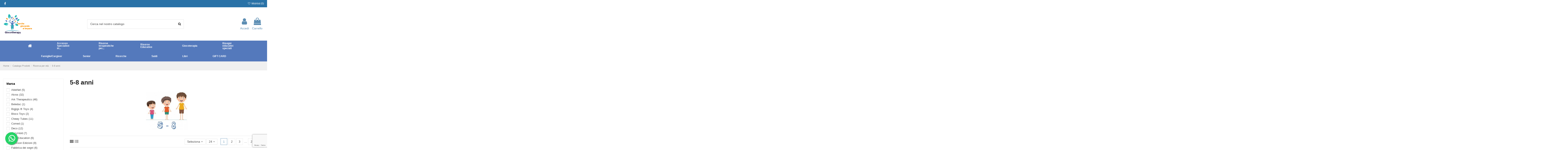

--- FILE ---
content_type: text/html; charset=utf-8
request_url: https://www.giocotherapy.it/103-5-8-anni
body_size: 33945
content:
<!doctype html>
<html lang="it">

<head>
    
        
  <meta charset="utf-8">


  <meta http-equiv="x-ua-compatible" content="ie=edge">



  


  
  



  <title>5-8 anni</title>
  
    
  
  
    
  
  <meta name="description" content="">
  <meta name="keywords" content="">
    
      <link rel="canonical" href="https://www.giocotherapy.it/103-5-8-anni">
    

  
      

  
    <script type="application/ld+json">
  {
    "@context": "https://schema.org",
    "@id": "#store-organization",
    "@type": "Organization",
    "name" : "GiocoTherapy",
    "url" : "https://www.giocotherapy.it/",
  
      "logo": {
        "@type": "ImageObject",
        "url":"https://www.giocotherapy.it/img/logo-1678230561.jpg"
      }
      }
</script>

<script type="application/ld+json">
  {
    "@context": "https://schema.org",
    "@type": "WebPage",
    "isPartOf": {
      "@type": "WebSite",
      "url":  "https://www.giocotherapy.it/",
      "name": "GiocoTherapy"
    },
    "name": "5-8 anni",
    "url":  "https://www.giocotherapy.it/103-5-8-anni"
  }
</script>


  <script type="application/ld+json">
    {
      "@context": "https://schema.org",
      "@type": "BreadcrumbList",
      "itemListElement": [
                  {
            "@type": "ListItem",
            "position": 1,
            "name": "Home",
            "item": "https://www.giocotherapy.it/"
          },              {
            "@type": "ListItem",
            "position": 2,
            "name": "Catalogo Prodotti",
            "item": "https://www.giocotherapy.it/139-catalogo-prodotti"
          },              {
            "@type": "ListItem",
            "position": 3,
            "name": "Ricerca per età",
            "item": "https://www.giocotherapy.it/100-ricerca-per-eta"
          },              {
            "@type": "ListItem",
            "position": 4,
            "name": "5-8 anni",
            "item": "https://www.giocotherapy.it/103-5-8-anni"
          }          ]
    }
  </script>


  

  
    <script type="application/ld+json">
  {
    "@context": "https://schema.org",
    "@type": "ItemList",
    "itemListElement": [
            {
        "@type": "ListItem",
        "position": 1,
        "name": "Bigtrack-trackball",
        "url": "https://www.giocotherapy.it/trackballmouse-tastiere-speciali/126-bigtrack-trackball.html"
      },          {
        "@type": "ListItem",
        "position": 2,
        "name": "Blocchi logici medi - piccoli Val. 60 pz.",
        "url": "https://www.giocotherapy.it/matematica-facilitata-/151-blocchi-logici-medio-piccoli-pz-40-.html"
      },          {
        "@type": "ListItem",
        "position": 3,
        "name": "Planes Carte da gioco Asinello",
        "url": "https://www.giocotherapy.it/giochi-di-memoria-e-attenzione/611-planes-carte-da-gioco-asinello-.html"
      },          {
        "@type": "ListItem",
        "position": 4,
        "name": "Ark Testina cucchiaino per Z-Vibe®",
        "url": "https://www.giocotherapy.it/stimolazione-oro-facciale-/526-1150-ark-testina-cucchiaino-per-z-vibe.html#/106-colore-giallo/122-formati-piccolo/1375-consistenza-rigido"
      },          {
        "@type": "ListItem",
        "position": 5,
        "name": "Altalena d&#039;equilibrio",
        "url": "https://www.giocotherapy.it/psicomotricita-infantile/67-altalena-d-equilibrio.html"
      },          {
        "@type": "ListItem",
        "position": 6,
        "name": "Tappetini mattonella EVA cm.100X100 sp.MM.15",
        "url": "https://www.giocotherapy.it/motricita-globale-e-pianificazione-motoria/1249-2912-tappetino-mattonella-eva-cm100x100-spmm15-rosso.html#/107-colore-rosso"
      },          {
        "@type": "ListItem",
        "position": 7,
        "name": "Chewy Tubes giallo®",
        "url": "https://www.giocotherapy.it/migliorare-la-masticazione-e-deglutizione/241-chewy-tubes-giallo.html"
      },          {
        "@type": "ListItem",
        "position": 8,
        "name": "Set blocchi mandibolari Sensory TalkTools® (viola)",
        "url": "https://www.giocotherapy.it/migliorare-la-masticazione-e-deglutizione/1127-set-bite-talktools.html"
      },          {
        "@type": "ListItem",
        "position": 9,
        "name": "Flauto nasale",
        "url": "https://www.giocotherapy.it/giochi-oro-facciali/1075-flauto-nasale.html"
      },          {
        "@type": "ListItem",
        "position": 10,
        "name": "Pipa treno con palla da soffiare",
        "url": "https://www.giocotherapy.it/giochi-oro-facciali/967-pipa-treno-con-palla-da-soffiare.html"
      },          {
        "@type": "ListItem",
        "position": 11,
        "name": "Trombetta bolle Pustefix",
        "url": "https://www.giocotherapy.it/giochi-oro-facciali/894-trombetta-bolle-pustefix.html"
      },          {
        "@type": "ListItem",
        "position": 12,
        "name": "Forbici centimetrate doppia impugnatura",
        "url": "https://www.giocotherapy.it/giochi-per-attivita-creative/90-forbici-centimetrate-doppia-impugnatura.html"
      },          {
        "@type": "ListItem",
        "position": 13,
        "name": "Forbici con molla di ritorno",
        "url": "https://www.giocotherapy.it/giochi-per-attivita-creative/89-1091-forbice-con-molla-di-ritorno-.html#/106-colore-giallo"
      },          {
        "@type": "ListItem",
        "position": 14,
        "name": "Dispositivo Jaw Exercisers TalkTools",
        "url": "https://www.giocotherapy.it/aprassia-orale/1002-dispositivo-jaw-exercisers-talktools.html"
      },          {
        "@type": "ListItem",
        "position": 15,
        "name": "Set blocchi mandibolari TalkTools (rossi)",
        "url": "https://www.giocotherapy.it/aprassia-orale/1094-set-bite-talktools-rosso.html"
      },          {
        "@type": "ListItem",
        "position": 16,
        "name": "Oculometro  Eye Tracker",
        "url": "https://www.giocotherapy.it/mobilita-e-posizionamento/1661-oculometro-eye-tracker.html"
      },          {
        "@type": "ListItem",
        "position": 17,
        "name": "Puzzle stagioni",
        "url": "https://www.giocotherapy.it/motricita-fine-e-coordinazione-oculo-manuale/1514-puzzle-stagioni.html"
      },          {
        "@type": "ListItem",
        "position": 18,
        "name": "Chewy - Grabber 4pz.",
        "url": "https://www.giocotherapy.it/3-5-anni/1383-759-chewy-grabber-4pz.html#/169-fascia_d_eta-bambino"
      },          {
        "@type": "ListItem",
        "position": 19,
        "name": "Specchio dentale",
        "url": "https://www.giocotherapy.it/area-linguistica/1683-specchio-dentale.html"
      },          {
        "@type": "ListItem",
        "position": 20,
        "name": "Impugnafacile per matita original",
        "url": "https://www.giocotherapy.it/ausili-per-scrivere-e-tagliare/110-2710-impugnafacile-per-matita-original.html#/124-formati-grande"
      },          {
        "@type": "ListItem",
        "position": 21,
        "name": "Gioco simbolico  Castello da favola",
        "url": "https://www.giocotherapy.it/narrazione-e-pensiero-linguistico/1326-gioco-simbolico-castello-da-favola.html"
      },          {
        "@type": "ListItem",
        "position": 22,
        "name": "Kit Casa delle bambole-Mobili + Accessori",
        "url": "https://www.giocotherapy.it/giocoterapia/659-kit-casa-delle-bambole-mobili-accessori-.html"
      },          {
        "@type": "ListItem",
        "position": 23,
        "name": "Masticabile Ark Grabber Sensory®",
        "url": "https://www.giocotherapy.it/migliorare-la-masticazione-e-deglutizione/1223-954-masticabile-ark-grabber-sensory.html#/107-colore-rosso/1376-durezza-morbido_t"
      },          {
        "@type": "ListItem",
        "position": 24,
        "name": "Tubi Duration TalkTools",
        "url": "https://www.giocotherapy.it/giochi-oro-facciali/1014--tubi-duration-talktools.html"
      }        ]
  }
</script>


  
    
                
                            
        <link rel="next" href="https://www.giocotherapy.it/103-5-8-anni?page=2">  



    <meta property="og:title" content="5-8 anni"/>
    <meta property="og:url" content="https://www.giocotherapy.it/103-5-8-anni"/>
    <meta property="og:site_name" content="GiocoTherapy"/>
    <meta property="og:description" content="">
    <meta property="og:type" content="website">


            <meta property="og:image" content="https://www.giocotherapy.it/c/103-category_default/5-8-anni.jpg">
        <meta property="og:image:width" content="1003">
        <meta property="og:image:height" content="200">
    





      <meta name="viewport" content="width=device-width, initial-scale=1">
  




  <link rel="icon" type="image/vnd.microsoft.icon" href="https://www.giocotherapy.it/img/favicon.ico?1678230592">
  <link rel="shortcut icon" type="image/x-icon" href="https://www.giocotherapy.it/img/favicon.ico?1678230592">
    




    <link rel="stylesheet" href="https://www.giocotherapy.it/themes/warehouse/assets/css/theme.css" type="text/css" media="all">
  <link rel="stylesheet" href="https://www.giocotherapy.it/modules/paypal/views/css/paypal_fo.css" type="text/css" media="all">
  <link rel="stylesheet" href="https://www.giocotherapy.it/themes/warehouse/modules/ps_facetedsearch/views/dist/front.css" type="text/css" media="all">
  <link rel="stylesheet" href="https://www.giocotherapy.it/modules/nexixpay/views/css/front.css" type="text/css" media="all">
  <link rel="stylesheet" href="https://www.giocotherapy.it/themes/warehouse/modules/productcomments/views/css/productcomments.css" type="text/css" media="all">
  <link rel="stylesheet" href="https://www.giocotherapy.it/modules/revsliderprestashop/public/assets/css/rs6.css" type="text/css" media="all">
  <link rel="stylesheet" href="https://www.giocotherapy.it/modules/alcaclickandcall/views/css/front.css" type="text/css" media="all">
  <link rel="stylesheet" href="https://www.giocotherapy.it/modules/gformbuilderpro/views/css/front/jquery.minicolors.css" type="text/css" media="all">
  <link rel="stylesheet" href="https://www.giocotherapy.it/modules/gformbuilderpro/views/css/front/gformbuilderpro.css" type="text/css" media="all">
  <link rel="stylesheet" href="https://www.giocotherapy.it/modules/whatsappchat/views/css/whatsapp.css" type="text/css" media="all">
  <link rel="stylesheet" href="https://www.giocotherapy.it/modules/whatsappchat/views/css/jBox.min.css" type="text/css" media="all">
  <link rel="stylesheet" href="https://www.giocotherapy.it/modules/tobewebto_fattura_elettronica//views/css/front.css" type="text/css" media="all">
  <link rel="stylesheet" href="https://www.giocotherapy.it/modules/everpspopup/views/css/everpspopup.css" type="text/css" media="all">
  <link rel="stylesheet" href="https://www.giocotherapy.it/js/jquery/ui/themes/base/minified/jquery-ui.min.css" type="text/css" media="all">
  <link rel="stylesheet" href="https://www.giocotherapy.it/js/jquery/ui/themes/base/minified/jquery.ui.theme.min.css" type="text/css" media="all">
  <link rel="stylesheet" href="https://www.giocotherapy.it/js/jquery/plugins/fancybox/jquery.fancybox.css" type="text/css" media="all">
  <link rel="stylesheet" href="https://www.giocotherapy.it/modules/iqitsociallogin/views/css/front.css" type="text/css" media="all">
  <link rel="stylesheet" href="https://www.giocotherapy.it/modules/iqitelementor/views/css/frontend.min.css" type="text/css" media="all">
  <link rel="stylesheet" href="https://www.giocotherapy.it/modules/iqitmegamenu/views/css/front.css" type="text/css" media="all">
  <link rel="stylesheet" href="https://www.giocotherapy.it/modules/iqitsizecharts/views/css/front.css" type="text/css" media="all">
  <link rel="stylesheet" href="https://www.giocotherapy.it/modules/iqitthemeeditor/views/css/custom_s_1.css" type="text/css" media="all">
  <link rel="stylesheet" href="https://www.giocotherapy.it/modules/iqitwishlist/views/css/front.css" type="text/css" media="all">
  <link rel="stylesheet" href="https://www.giocotherapy.it/modules/iqitextendedproduct/views/css/front.css" type="text/css" media="all">
  <link rel="stylesheet" href="https://www.giocotherapy.it/modules/iqitmegamenu/views/css/iqitmegamenu_s_1.css" type="text/css" media="all">
  <link rel="stylesheet" href="https://www.giocotherapy.it/themes/warehouse/assets/css/custom.css" type="text/css" media="all">




<link rel="preload" as="font"
      href="/themes/warehouse/assets/css/font-awesome/fonts/fontawesome-webfont.woff?v=4.7.0"
      type="font/woff" crossorigin="anonymous">
<link rel="preload" as="font"
      href="/themes/warehouse/assets/css/font-awesome/fonts/fontawesome-webfont.woff2?v=4.7.0"
      type="font/woff2" crossorigin="anonymous">


<link  rel="preload stylesheet"  as="style" href="/themes/warehouse/assets/css/font-awesome/css/font-awesome-preload.css"
       type="text/css" crossorigin="anonymous">





  

  <script>
        var ctbx_controller = "https:\/\/www.giocotherapy.it\/?fc=module&module=contactboxplus&controller=contact&ajax&action=contactform";
        var ctbx_m_send = "Invia";
        var ctbx_m_sending = "Sending";
        var ctbx_message_text = "Your message have been succesfully sent. You will get an answer soon.";
        var ctbx_message_title = "Message sent";
        var ctbx_productmessage_ok = "OK";
        var elementorFrontendConfig = {"isEditMode":"","stretchedSectionContainer":"","instagramToken":"","is_rtl":false,"ajax_csfr_token_url":"https:\/\/www.giocotherapy.it\/module\/iqitelementor\/Actions?process=handleCsfrToken&ajax=1"};
        var iqitTheme = {"rm_sticky":"0","rm_breakpoint":0,"op_preloader":"0","cart_style":"floating","cart_confirmation":"notification","h_layout":"2","f_fixed":"","f_layout":"2","h_absolute":"0","h_sticky":"0","hw_width":"fullwidth","mm_content":"desktop","hm_submenu_width":"fullwidth","h_search_type":"full","pl_lazyload":true,"pl_infinity":false,"pl_rollover":true,"pl_crsl_autoplay":false,"pl_slider_ld":5,"pl_slider_d":3,"pl_slider_t":2,"pl_slider_p":2,"pp_thumbs":"bottom","pp_zoom":"modalzoom","pp_image_layout":"carousel","pp_tabs":"tabh","pl_grid_qty":false};
        var iqitextendedproduct = {"speed":"70","hook":"modal"};
        var iqitfdc_from = 0;
        var iqitmegamenu = {"sticky":"false","containerSelector":"#wrapper > .container"};
        var iqitwishlist = {"nbProducts":0};
        var prestashop = {"cart":{"products":[],"totals":{"total":{"type":"total","label":"Totale","amount":0,"value":"0,00\u00a0\u20ac"},"total_including_tax":{"type":"total","label":"Totale (tasse incl.)","amount":0,"value":"0,00\u00a0\u20ac"},"total_excluding_tax":{"type":"total","label":"Totale (tasse escl.)","amount":0,"value":"0,00\u00a0\u20ac"}},"subtotals":{"products":{"type":"products","label":"Totale parziale","amount":0,"value":"0,00\u00a0\u20ac"},"discounts":null,"shipping":{"type":"shipping","label":"Spedizione","amount":0,"value":""},"tax":null},"products_count":0,"summary_string":"0 articoli","vouchers":{"allowed":1,"added":[]},"discounts":[],"minimalPurchase":0,"minimalPurchaseRequired":""},"currency":{"id":1,"name":"Euro","iso_code":"EUR","iso_code_num":"978","sign":"\u20ac"},"customer":{"lastname":null,"firstname":null,"email":null,"birthday":null,"newsletter":null,"newsletter_date_add":null,"optin":null,"website":null,"company":null,"siret":null,"ape":null,"is_logged":false,"gender":{"type":null,"name":null},"addresses":[]},"language":{"name":"Italiano (Italian)","iso_code":"it","locale":"it-IT","language_code":"it","is_rtl":"0","date_format_lite":"d\/m\/Y","date_format_full":"d\/m\/Y H:i:s","id":1},"page":{"title":"","canonical":"https:\/\/www.giocotherapy.it\/103-5-8-anni","meta":{"title":"5-8 anni","description":"","keywords":"","robots":"index"},"page_name":"category","body_classes":{"lang-it":true,"lang-rtl":false,"country-IT":true,"currency-EUR":true,"layout-left-column":true,"page-category":true,"tax-display-enabled":true,"category-id-103":true,"category-5-8 anni":true,"category-id-parent-100":true,"category-depth-level-4":true},"admin_notifications":[]},"shop":{"name":"GiocoTherapy","logo":"https:\/\/www.giocotherapy.it\/img\/logo-1678230561.jpg","stores_icon":"https:\/\/www.giocotherapy.it\/img\/logo_stores.png","favicon":"https:\/\/www.giocotherapy.it\/img\/favicon.ico"},"urls":{"base_url":"https:\/\/www.giocotherapy.it\/","current_url":"https:\/\/www.giocotherapy.it\/103-5-8-anni","shop_domain_url":"https:\/\/www.giocotherapy.it","img_ps_url":"https:\/\/www.giocotherapy.it\/img\/","img_cat_url":"https:\/\/www.giocotherapy.it\/img\/c\/","img_lang_url":"https:\/\/www.giocotherapy.it\/img\/l\/","img_prod_url":"https:\/\/www.giocotherapy.it\/img\/p\/","img_manu_url":"https:\/\/www.giocotherapy.it\/img\/m\/","img_sup_url":"https:\/\/www.giocotherapy.it\/img\/su\/","img_ship_url":"https:\/\/www.giocotherapy.it\/img\/s\/","img_store_url":"https:\/\/www.giocotherapy.it\/img\/st\/","img_col_url":"https:\/\/www.giocotherapy.it\/img\/co\/","img_url":"https:\/\/www.giocotherapy.it\/themes\/warehouse\/assets\/img\/","css_url":"https:\/\/www.giocotherapy.it\/themes\/warehouse\/assets\/css\/","js_url":"https:\/\/www.giocotherapy.it\/themes\/warehouse\/assets\/js\/","pic_url":"https:\/\/www.giocotherapy.it\/upload\/","pages":{"address":"https:\/\/www.giocotherapy.it\/indirizzo","addresses":"https:\/\/www.giocotherapy.it\/indirizzi","authentication":"https:\/\/www.giocotherapy.it\/login","cart":"https:\/\/www.giocotherapy.it\/carrello","category":"https:\/\/www.giocotherapy.it\/index.php?controller=category","cms":"https:\/\/www.giocotherapy.it\/index.php?controller=cms","contact":"https:\/\/www.giocotherapy.it\/contattaci","discount":"https:\/\/www.giocotherapy.it\/buoni-sconto","guest_tracking":"https:\/\/www.giocotherapy.it\/tracciatura-ospite","history":"https:\/\/www.giocotherapy.it\/cronologia-ordini","identity":"https:\/\/www.giocotherapy.it\/dati-personali","index":"https:\/\/www.giocotherapy.it\/","my_account":"https:\/\/www.giocotherapy.it\/account","order_confirmation":"https:\/\/www.giocotherapy.it\/conferma-ordine","order_detail":"https:\/\/www.giocotherapy.it\/index.php?controller=order-detail","order_follow":"https:\/\/www.giocotherapy.it\/segui-ordine","order":"https:\/\/www.giocotherapy.it\/ordine","order_return":"https:\/\/www.giocotherapy.it\/index.php?controller=order-return","order_slip":"https:\/\/www.giocotherapy.it\/buono-ordine","pagenotfound":"https:\/\/www.giocotherapy.it\/pagina-non-trovata","password":"https:\/\/www.giocotherapy.it\/recupero-password","pdf_invoice":"https:\/\/www.giocotherapy.it\/index.php?controller=pdf-invoice","pdf_order_return":"https:\/\/www.giocotherapy.it\/index.php?controller=pdf-order-return","pdf_order_slip":"https:\/\/www.giocotherapy.it\/index.php?controller=pdf-order-slip","prices_drop":"https:\/\/www.giocotherapy.it\/offerte","product":"https:\/\/www.giocotherapy.it\/index.php?controller=product","search":"https:\/\/www.giocotherapy.it\/ricerca","sitemap":"https:\/\/www.giocotherapy.it\/mappa-del-sito","stores":"https:\/\/www.giocotherapy.it\/negozi","supplier":"https:\/\/www.giocotherapy.it\/fornitori","register":"https:\/\/www.giocotherapy.it\/login?create_account=1","order_login":"https:\/\/www.giocotherapy.it\/ordine?login=1"},"alternative_langs":[],"theme_assets":"\/themes\/warehouse\/assets\/","actions":{"logout":"https:\/\/www.giocotherapy.it\/?mylogout="},"no_picture_image":{"bySize":{"small_default":{"url":"https:\/\/www.giocotherapy.it\/img\/p\/it-default-small_default.jpg","width":98,"height":127},"cart_default":{"url":"https:\/\/www.giocotherapy.it\/img\/p\/it-default-cart_default.jpg","width":125,"height":162},"home_default":{"url":"https:\/\/www.giocotherapy.it\/img\/p\/it-default-home_default.jpg","width":236,"height":305},"large_default":{"url":"https:\/\/www.giocotherapy.it\/img\/p\/it-default-large_default.jpg","width":381,"height":492},"medium_default":{"url":"https:\/\/www.giocotherapy.it\/img\/p\/it-default-medium_default.jpg","width":452,"height":584},"thickbox_default":{"url":"https:\/\/www.giocotherapy.it\/img\/p\/it-default-thickbox_default.jpg","width":1100,"height":1422}},"small":{"url":"https:\/\/www.giocotherapy.it\/img\/p\/it-default-small_default.jpg","width":98,"height":127},"medium":{"url":"https:\/\/www.giocotherapy.it\/img\/p\/it-default-large_default.jpg","width":381,"height":492},"large":{"url":"https:\/\/www.giocotherapy.it\/img\/p\/it-default-thickbox_default.jpg","width":1100,"height":1422},"legend":""}},"configuration":{"display_taxes_label":true,"display_prices_tax_incl":true,"is_catalog":false,"show_prices":true,"opt_in":{"partner":false},"quantity_discount":{"type":"discount","label":"Sconto unit\u00e0"},"voucher_enabled":1,"return_enabled":0},"field_required":[],"breadcrumb":{"links":[{"title":"Home","url":"https:\/\/www.giocotherapy.it\/"},{"title":"Catalogo Prodotti","url":"https:\/\/www.giocotherapy.it\/139-catalogo-prodotti"},{"title":"Ricerca per et\u00e0","url":"https:\/\/www.giocotherapy.it\/100-ricerca-per-eta"},{"title":"5-8 anni","url":"https:\/\/www.giocotherapy.it\/103-5-8-anni"}],"count":4},"link":{"protocol_link":"https:\/\/","protocol_content":"https:\/\/"},"time":1768384850,"static_token":"dc4dd6c463e7748303e8eabae0c5aa5d","token":"6b7b651fd6d466c53770cdf56f495be9","debug":false};
        var psemailsubscription_subscription = "https:\/\/www.giocotherapy.it\/module\/ps_emailsubscription\/subscription";
        var recaptchaKey = "6Lc2mKQpAAAAAHnC_hzhI4Km3XUCJ3gIOOiWTPUA";
      </script>



  
  <script type="text/javascript">
    (window.gaDevIds=window.gaDevIds||[]).push('d6YPbH');
    (function(i,s,o,g,r,a,m){i['GoogleAnalyticsObject']=r;i[r]=i[r]||function(){
      (i[r].q=i[r].q||[]).push(arguments)},i[r].l=1*new Date();a=s.createElement(o),
      m=s.getElementsByTagName(o)[0];a.async=1;a.src=g;m.parentNode.insertBefore(a,m)
    })(window,document,'script','https://www.google-analytics.com/analytics.js','ga');

          ga('create', 'UA-42756677-1', 'auto');
                  ga('set', 'anonymizeIp', true);
              ga('send', 'pageview');
        ga('require', 'ec');
  </script>

 <script type="text/javascript">
            
        document.addEventListener('DOMContentLoaded', function() {
            if (typeof GoogleAnalyticEnhancedECommerce !== 'undefined') {
                var MBG = GoogleAnalyticEnhancedECommerce;
                MBG.setCurrency('EUR');
                MBG.add({"id":811,"name":"kit-bottiglia-orsetto-con-blocco-e-valvola-per-cannucce","category":"home","brand":"ark-therapeutics","variant":"","type":"typical","position":"0","quantity":1,"list":"category","url":"https%3A%2F%2Fwww.giocotherapy.it%2Fhome%2F811-bottiglia-orsetto-per-cannuccia.html","price":21.519999999999999573674358543939888477325439453125},'',true);MBG.add({"id":1083,"name":"pustefix-ditali-bolle","category":"home","brand":"pustefix","variant":"","type":"typical","position":1,"quantity":1,"list":"category","url":"https%3A%2F%2Fwww.giocotherapy.it%2Fhome%2F1083-pustefix-ditali-bolle.html","price":6.9000000000000003552713678800500929355621337890625},'',true);MBG.add({"id":1098,"name":"bottiglia-orsetto-talktools","category":"home","brand":"talktools","variant":"","type":"typical","position":2,"quantity":1,"list":"category","url":"https%3A%2F%2Fwww.giocotherapy.it%2Fhome%2F1098-bottiglia-orsetto-talktools.html","price":18.89999999999999857891452847979962825775146484375},'',true);MBG.add({"id":379,"name":"verbi-schede-fotografiche-webber","category":"home","brand":"webber","variant":"","type":"typical","position":3,"quantity":1,"list":"category","url":"https%3A%2F%2Fwww.giocotherapy.it%2Fhome%2F379-verbi-schede-fotografiche-webber.html","price":48},'',true);MBG.add({"id":1118,"name":"tavola-pregrafismi-con-penna","category":"home","brand":"","variant":"","type":"typical","position":4,"quantity":1,"list":"category","url":"https%3A%2F%2Fwww.giocotherapy.it%2Fhome%2F1118-tavola-pregrafismi-con-penna.html","price":47.89999999999999857891452847979962825775146484375},'',true);MBG.add({"id":1189,"name":"pustefix-orsetto-bolle","category":"home","brand":"pustefix","variant":"","type":"typical","position":5,"quantity":1,"list":"category","url":"https%3A%2F%2Fwww.giocotherapy.it%2Fhome%2F1189--pustefix-orsetto-bolle.html","price":7.9000000000000003552713678800500929355621337890625},'',true);MBG.add({"id":1364,"name":"impara-i-verbi-schede-fotografiche","category":"home","brand":"akros","variant":"","type":"typical","position":6,"quantity":1,"list":"category","url":"https%3A%2F%2Fwww.giocotherapy.it%2Fhome%2F1364-impara-i-verbi-schede-fotografiche.html","price":39.89999999999999857891452847979962825775146484375},'',true);MBG.add({"id":1427,"name":"cannucce-ricambio-bottiglia-orsetto-2pz","category":"home","brand":"talktools","variant":"","type":"typical","position":7,"quantity":1,"list":"category","url":"https%3A%2F%2Fwww.giocotherapy.it%2Fhome%2F1427-cannucce-ricambio-bottiglia-orsetto.html","price":3},'',true);MBG.addProductClick({"id":811,"name":"kit-bottiglia-orsetto-con-blocco-e-valvola-per-cannucce","category":"home","brand":"ark-therapeutics","variant":"","type":"typical","position":"0","quantity":1,"list":"category","url":"https%3A%2F%2Fwww.giocotherapy.it%2Fhome%2F811-bottiglia-orsetto-per-cannuccia.html","price":21.519999999999999573674358543939888477325439453125});MBG.addProductClick({"id":1083,"name":"pustefix-ditali-bolle","category":"home","brand":"pustefix","variant":"","type":"typical","position":1,"quantity":1,"list":"category","url":"https%3A%2F%2Fwww.giocotherapy.it%2Fhome%2F1083-pustefix-ditali-bolle.html","price":6.9000000000000003552713678800500929355621337890625});MBG.addProductClick({"id":1098,"name":"bottiglia-orsetto-talktools","category":"home","brand":"talktools","variant":"","type":"typical","position":2,"quantity":1,"list":"category","url":"https%3A%2F%2Fwww.giocotherapy.it%2Fhome%2F1098-bottiglia-orsetto-talktools.html","price":18.89999999999999857891452847979962825775146484375});MBG.addProductClick({"id":379,"name":"verbi-schede-fotografiche-webber","category":"home","brand":"webber","variant":"","type":"typical","position":3,"quantity":1,"list":"category","url":"https%3A%2F%2Fwww.giocotherapy.it%2Fhome%2F379-verbi-schede-fotografiche-webber.html","price":48});MBG.addProductClick({"id":1118,"name":"tavola-pregrafismi-con-penna","category":"home","brand":"","variant":"","type":"typical","position":4,"quantity":1,"list":"category","url":"https%3A%2F%2Fwww.giocotherapy.it%2Fhome%2F1118-tavola-pregrafismi-con-penna.html","price":47.89999999999999857891452847979962825775146484375});MBG.addProductClick({"id":1189,"name":"pustefix-orsetto-bolle","category":"home","brand":"pustefix","variant":"","type":"typical","position":5,"quantity":1,"list":"category","url":"https%3A%2F%2Fwww.giocotherapy.it%2Fhome%2F1189--pustefix-orsetto-bolle.html","price":7.9000000000000003552713678800500929355621337890625});MBG.addProductClick({"id":1364,"name":"impara-i-verbi-schede-fotografiche","category":"home","brand":"akros","variant":"","type":"typical","position":6,"quantity":1,"list":"category","url":"https%3A%2F%2Fwww.giocotherapy.it%2Fhome%2F1364-impara-i-verbi-schede-fotografiche.html","price":39.89999999999999857891452847979962825775146484375});MBG.addProductClick({"id":1427,"name":"cannucce-ricambio-bottiglia-orsetto-2pz","category":"home","brand":"talktools","variant":"","type":"typical","position":7,"quantity":1,"list":"category","url":"https%3A%2F%2Fwww.giocotherapy.it%2Fhome%2F1427-cannucce-ricambio-bottiglia-orsetto.html","price":3});
            }
        });
        
    </script>

  <!-- START OF DOOFINDER ADD TO CART SCRIPT -->
  <script>
    document.addEventListener('doofinder.cart.add', function(event) {

      const checkIfCartItemHasVariation = (cartObject) => {
        return (cartObject.item_id === cartObject.grouping_id) ? false : true;
      }

      /**
      * Returns only ID from string
      */
      const sanitizeVariationID = (variationID) => {
        return variationID.replace(/\D/g, "")
      }

      doofinderManageCart({
        cartURL          : "https://www.giocotherapy.it/carrello",  //required for prestashop 1.7, in previous versions it will be empty.
        cartToken        : "dc4dd6c463e7748303e8eabae0c5aa5d",
        productID        : checkIfCartItemHasVariation(event.detail) ? event.detail.grouping_id : event.detail.item_id,
        customizationID  : checkIfCartItemHasVariation(event.detail) ? sanitizeVariationID(event.detail.item_id) : 0,   // If there are no combinations, the value will be 0
        quantity         : event.detail.amount,
        statusPromise    : event.detail.statusPromise,
        itemLink         : event.detail.link,
        group_id         : event.detail.group_id
      });
    });
  </script>
  <!-- END OF DOOFINDER ADD TO CART SCRIPT -->

  <!-- START OF DOOFINDER UNIQUE SCRIPT -->
  <script data-keepinline>
    
    (function(w, k) {w[k] = window[k] || function () { (window[k].q = window[k].q || []).push(arguments) }})(window, "doofinderApp")
    

    // Custom personalization:
    doofinderApp("config", "language", "it");
    doofinderApp("config", "currency", "EUR");
  </script>
  <script src="https://eu1-config.doofinder.com/2.x/ecf5ce22-bc9e-4a2c-98f8-76a433fc6c36.js" async></script>
  <!-- END OF DOOFINDER UNIQUE SCRIPT -->



    
    
     <script src="https://cdn.userway.org/widget.js" data-account="klcgYh1AJm"></script>
<script type="text/javascript">
    (function(c,l,a,r,i,t,y){
        c[a]=c[a]||function(){(c[a].q=c[a].q||[]).push(arguments)};
        t=l.createElement(r);t.async=1;t.src="https://www.clarity.ms/tag/"+i;
        y=l.getElementsByTagName(r)[0];y.parentNode.insertBefore(t,y);
    })(window, document, "clarity", "script", "sp2v2oib17");
</script> </head>

    <body id="category" class="lang-it country-it currency-eur layout-left-column page-category tax-display-enabled category-id-103 category-5-8-anni category-id-parent-100 category-depth-level-4 body-desktop-header-style-w-2       customer-not-logged">


    




    


<main id="main-page-content"  >
    
            

    <header id="header" class="desktop-header-style-w-2">
        
            
  <div class="header-banner">
    
  </div>




            <nav class="header-nav">
        <div class="container">
    
        <div class="row justify-content-between">
            <div class="col col-auto col-md left-nav">
                 <div class="d-inline-block"> 

<ul class="social-links _topbar" itemscope itemtype="https://schema.org/Organization" itemid="#store-organization">
    <li class="facebook"><a itemprop="sameAs" href="https://www.facebook.com/profile.php?id=100046358748117" target="_blank" rel="noreferrer noopener"><i class="fa fa-facebook fa-fw" aria-hidden="true"></i></a></li>              </ul>

 </div>                 
            </div>
            <div class="col col-auto center-nav text-center">
                
             </div>
            <div class="col col-auto col-md right-nav text-right">
                <div class="d-inline-block">
    <a href="//www.giocotherapy.it/module/iqitwishlist/view">
        <i class="fa fa-heart-o fa-fw" aria-hidden="true"></i> Wishlist (<span
                id="iqitwishlist-nb"></span>)
    </a>
</div>

             </div>
        </div>

                        </div>
            </nav>
        



<div id="desktop-header" class="desktop-header-style-2">
    
            
<div class="header-top">
    <div id="desktop-header-container" class="container">
        <div class="row align-items-center">
                            <div class="col col-auto col-header-left">
                    <div id="desktop_logo">
                        
  <a href="https://www.giocotherapy.it/">
    <img class="logo img-fluid"
         src="https://www.giocotherapy.it/img/logo-1678230561.jpg"
                  alt="GiocoTherapy"
         width="141"
         height="100"
    >
  </a>

                    </div>
                    
                </div>
                <div class="col col-header-center">
                                        <!-- Block search module TOP -->

<!-- Block search module TOP -->
<div id="search_widget" class="search-widget" data-search-controller-url="https://www.giocotherapy.it/module/iqitsearch/searchiqit">
    <form method="get" action="https://www.giocotherapy.it/module/iqitsearch/searchiqit">
        <div class="input-group">
            <input type="text" name="s" value="" data-all-text="Mostra tutti i risultati"
                   data-blog-text="Blog post"
                   data-product-text="Prodotti"
                   data-brands-text="Marchi"
                   autocomplete="off" autocorrect="off" autocapitalize="off" spellcheck="false"
                   placeholder="Cerca nel nostro catalogo" class="form-control form-search-control" />
            <button type="submit" class="search-btn">
                <i class="fa fa-search"></i>
            </button>
        </div>
    </form>
</div>
<!-- /Block search module TOP -->

<!-- /Block search module TOP -->


                    
                </div>
                        <div class="col col-auto col-header-right">
                <div class="row no-gutters justify-content-end">

                    
                                            <div id="header-user-btn" class="col col-auto header-btn-w header-user-btn-w">
            <a href="https://www.giocotherapy.it/account"
           title="Accedi al tuo account cliente"
           rel="nofollow" class="header-btn header-user-btn">
            <i class="fa fa-user fa-fw icon" aria-hidden="true"></i>
            <span class="title">Accedi</span>
        </a>
    </div>









                                        

                    

                                            
                                                    <div id="ps-shoppingcart-wrapper" class="col col-auto">
    <div id="ps-shoppingcart"
         class="header-btn-w header-cart-btn-w ps-shoppingcart dropdown">
         <div id="blockcart" class="blockcart cart-preview"
         data-refresh-url="//www.giocotherapy.it/module/ps_shoppingcart/ajax">
        <a id="cart-toogle" class="cart-toogle header-btn header-cart-btn" data-toggle="dropdown" data-display="static">
            <i class="fa fa-shopping-bag fa-fw icon" aria-hidden="true"><span class="cart-products-count-btn  d-none">0</span></i>
            <span class="info-wrapper">
            <span class="title">Carrello</span>
            <span class="cart-toggle-details">
            <span class="text-faded cart-separator"> / </span>
                            Empty
                        </span>
            </span>
        </a>
        <div id="_desktop_blockcart-content" class="dropdown-menu-custom dropdown-menu">
    <div id="blockcart-content" class="blockcart-content" >
        <div class="cart-title">
            <span class="modal-title">Your cart</span>
            <button type="button" id="js-cart-close" class="close">
                <span>×</span>
            </button>
            <hr>
        </div>
                    <span class="no-items">Non ci sono più articoli nel tuo carrello</span>
            </div>
</div> </div>




    </div>
</div>
                                                
                                    </div>
                
            </div>
            <div class="col-12">
                <div class="row">
                    
                </div>
            </div>
        </div>
    </div>
</div>
<div class="container iqit-megamenu-container"><div id="iqitmegamenu-wrapper" class="iqitmegamenu-wrapper iqitmegamenu-all">
	<div class="container container-iqitmegamenu">
		<div id="iqitmegamenu-horizontal" class="iqitmegamenu  clearfix" role="navigation">

						
			<nav id="cbp-hrmenu" class="cbp-hrmenu cbp-horizontal cbp-hrsub-narrow">
				<ul>
											<li id="cbp-hrmenu-tab-21"
							class="cbp-hrmenu-tab cbp-hrmenu-tab-21 cbp-onlyicon ">
							<a href="https://www.giocotherapy.it/" class="nav-link" 
										>
										

										<span class="cbp-tab-title"> <i
												class="icon fa fa-home cbp-mainlink-icon"></i>
											</span>
																			</a>
																</li>
												<li id="cbp-hrmenu-tab-4"
							class="cbp-hrmenu-tab cbp-hrmenu-tab-4  cbp-has-submeu">
							<a href="https://www.giocotherapy.it/76-accesso-specialisti-in" class="nav-link" 
										>
										

										<span class="cbp-tab-title">
											Accesso Specialisti in...											<i class="fa fa-angle-down cbp-submenu-aindicator"></i></span>
																			</a>
																			<div class="cbp-hrsub col-6">
											<div class="cbp-hrsub-inner">
												<div class="container iqitmegamenu-submenu-container">
													
																																													



<div class="row menu_row menu-element  first_rows menu-element-id-1">
                

                                                



    <div class="col-6 cbp-menu-column cbp-menu-element menu-element-id-19 ">
        <div class="cbp-menu-column-inner">
                        
                
                
                    
                                                    <div class="row cbp-categories-row">
                                                                                                            <div class="col-12">
                                            <div class="cbp-category-link-w"><a href="https://www.giocotherapy.it/77-insegnanti-di-sostegno"
                                                                                class="cbp-column-title nav-link cbp-category-title">Insegnanti di sostegno</a>
                                                                                                                                            </div>
                                        </div>
                                                                                                                                                <div class="col-12">
                                            <div class="cbp-category-link-w"><a href="https://www.giocotherapy.it/82-logoterapia"
                                                                                class="cbp-column-title nav-link cbp-category-title">Logoterapia</a>
                                                                                                                                                    
    <ul class="cbp-links cbp-category-tree"><li ><div class="cbp-category-link-w"><a href="https://www.giocotherapy.it/111-valutazione-e-diagnosi">Valutazione e diagnosi</a></div></li><li ><div class="cbp-category-link-w"><a href="https://www.giocotherapy.it/258-percezione-visiva-e-uditiva">Percezione visiva e uditiva</a></div></li><li  class="cbp-hrsub-haslevel2" ><div class="cbp-category-link-w"><a href="https://www.giocotherapy.it/143-motricita-oro-facciale">Motricità Oro-Facciale</a>
    <ul class="cbp-hrsub-level2"><li ><div class="cbp-category-link-w"><a href="https://www.giocotherapy.it/144-esercizi-per-la-lingua">Esercizi per la lingua</a></div></li><li ><div class="cbp-category-link-w"><a href="https://www.giocotherapy.it/145-allenamento-labbra">Allenamento labbra</a></div></li><li ><div class="cbp-category-link-w"><a href="https://www.giocotherapy.it/132-attivita-di-suzione">Attività di suzione</a></div></li><li  class="cbp-hrsub-haslevel3" ><div class="cbp-category-link-w"><a href="https://www.giocotherapy.it/150-soffio-e-respirazione">Soffio e respirazione</a>
    <ul class="cbp-hrsub-level2 cbp-hrsub-level3"><li ><div class="cbp-category-link-w"><a href="https://www.giocotherapy.it/129-strumenti-a-fiato-per-lavoro-graduale">Strumenti a fiato per lavoro graduale</a></div></li></ul>
</div></li><li ><div class="cbp-category-link-w"><a href="https://www.giocotherapy.it/148-deglutizione-e-funzioni-oro-motorie">Deglutizione e funzioni oro-motorie</a></div></li><li ><div class="cbp-category-link-w"><a href="https://www.giocotherapy.it/147-dispositivi-vibro-tattili">Dispositivi vibro-tattili</a></div></li><li ><div class="cbp-category-link-w"><a href="https://www.giocotherapy.it/146-abitudini-viziate">Abitudini Viziate</a></div></li><li ><div class="cbp-category-link-w"><a href="https://www.giocotherapy.it/149-estetica-facciale">Estetica Facciale</a></div></li><li ><div class="cbp-category-link-w"><a href="https://www.giocotherapy.it/331-termoterapia">Termoterapia</a></div></li><li ><div class="cbp-category-link-w"><a href="https://www.giocotherapy.it/332-giochi-per-la-motricita-orale">Giochi per la motricità orale</a></div></li><li ><div class="cbp-category-link-w"><a href="https://www.giocotherapy.it/333-dispositivi-tens-">Dispositivi TENS</a></div></li></ul>
</div></li><li  class="cbp-hrsub-haslevel2" ><div class="cbp-category-link-w"><a href="https://www.giocotherapy.it/98-terapia-miofunzionale-metodi-terapeutici">Terapia miofunzionale- Metodi terapeutici</a>
    <ul class="cbp-hrsub-level2"><li ><div class="cbp-category-link-w"><a href="https://www.giocotherapy.it/324-metodo-garliner-andretta">Metodo Garliner /Andretta</a></div></li><li ><div class="cbp-category-link-w"><a href="https://www.giocotherapy.it/325-metodo-bertarini">Metodo Bertarini</a></div></li><li ><div class="cbp-category-link-w"><a href="https://www.giocotherapy.it/134-oral-motor-therapy-">Oral Motor Therapy</a></div></li><li ><div class="cbp-category-link-w"><a href="https://www.giocotherapy.it/326-metodo-padovan">Metodo Padovan</a></div></li></ul>
</div></li><li ><div class="cbp-category-link-w"><a href="https://www.giocotherapy.it/113-disfagia-e-deglutizione-">Disfagia e Deglutizione</a></div></li><li  class="cbp-hrsub-haslevel2" ><div class="cbp-category-link-w"><a href="https://www.giocotherapy.it/18-linguaggio-e-sviluppo-del-linguaggio">Linguaggio e Sviluppo del Linguaggio</a>
    <ul class="cbp-hrsub-level2"><li ><div class="cbp-category-link-w"><a href="https://www.giocotherapy.it/105-materiali-per-attivita-fonologiche">Materiali per attività fonologiche</a></div></li><li ><div class="cbp-category-link-w"><a href="https://www.giocotherapy.it/22-lessico-e-categorie-semantiche">Lessico e categorie semantiche</a></div></li><li ><div class="cbp-category-link-w"><a href="https://www.giocotherapy.it/97-stimolazione-morfosintattica">Stimolazione morfosintattica</a></div></li><li ><div class="cbp-category-link-w"><a href="https://www.giocotherapy.it/23-narrazione-e-pensiero-linguistico">Narrazione e pensiero linguistico</a></div></li><li ><div class="cbp-category-link-w"><a href="https://www.giocotherapy.it/334-pragmatica-della-comunicazione">Pragmatica della comunicazione</a></div></li></ul>
</div></li><li ><div class="cbp-category-link-w"><a href="https://www.giocotherapy.it/142--linguaggio-matematico-logica-e-calcolo">Linguaggio Matematico, Logica e Calcolo</a></div></li><li ><div class="cbp-category-link-w"><a href="https://www.giocotherapy.it/87-organizzazione-spazio-temporale">Organizzazione spazio-temporale</a></div></li><li  class="cbp-hrsub-haslevel2" ><div class="cbp-category-link-w"><a href="https://www.giocotherapy.it/340-comunicazione-e-comunicazione-aumentativa-caa">Comunicazione e Comunicazione Aumentativa (CAA)</a>
    <ul class="cbp-hrsub-level2"><li ><div class="cbp-category-link-w"><a href="https://www.giocotherapy.it/341-comunicazione-aumentativa-e-alternativa-caa">Comunicazione Aumentativa e Alternativa (CAA)</a></div></li><li ><div class="cbp-category-link-w"><a href="https://www.giocotherapy.it/342-strumenti-visivi-e-agende-quotidiane">Strumenti visivi e agende quotidiane</a></div></li><li ><div class="cbp-category-link-w"><a href="https://www.giocotherapy.it/343-app-e-software-per-caa">App e software per CAA</a></div></li><li ><div class="cbp-category-link-w"><a href="https://www.giocotherapy.it/344-dispositivi-vocali-comunicatori-semplici">Dispositivi vocali / comunicatori semplici</a></div></li></ul>
</div></li><li ><div class="cbp-category-link-w"><a href="https://www.giocotherapy.it/95-motivazione-e-rinforzo-positivo">Motivazione e rinforzo positivo</a></div></li><li ><div class="cbp-category-link-w"><a href="https://www.giocotherapy.it/346-intervento-precoce-e-neonatale">Intervento Precoce e Neonatale</a></div></li><li ><div class="cbp-category-link-w"><a href="https://www.giocotherapy.it/348-riabilitazione-cognitiva-disturbi-neurologici">Riabilitazione cognitiva, disturbi neurologici</a></div></li><li ><div class="cbp-category-link-w"><a href="https://www.giocotherapy.it/350-linguaggio-dei-segni-e-braille">Linguaggio dei segni e Braille</a></div></li><li ><div class="cbp-category-link-w"><a href="https://www.giocotherapy.it/351-creazione-di-materiale-rieducativo">Creazione di materiale rieducativo</a></div></li><li ><div class="cbp-category-link-w"><a href="https://www.giocotherapy.it/128-kit-terapie">Kit Terapie</a></div></li></ul>

                                                                                            </div>
                                        </div>
                                                                                                </div>
                                            
                
            

            
            </div>    </div>
                            
                </div>
																															



<div class="row menu_row menu-element  first_rows menu-element-id-16">
                

                                                



    <div class="col-6 cbp-menu-column cbp-menu-element menu-element-id-23 ">
        <div class="cbp-menu-column-inner">
                        
                
                
                    
                                                    <div class="row cbp-categories-row">
                                                                                                            <div class="col-12">
                                            <div class="cbp-category-link-w"><a href="https://www.giocotherapy.it/13-psicomotricita-infantile"
                                                                                class="cbp-column-title nav-link cbp-category-title">Psicomotricità infantile</a>
                                                                                                                                                    
    <ul class="cbp-links cbp-category-tree"><li ><div class="cbp-category-link-w"><a href="https://www.giocotherapy.it/16-giochi-oro-facciali">Giochi oro-facciali</a></div></li><li ><div class="cbp-category-link-w"><a href="https://www.giocotherapy.it/14-motricita-fine-e-coordinazione-oculo-manuale">Motricità fine e coordinazione oculo-manuale</a></div></li><li ><div class="cbp-category-link-w"><a href="https://www.giocotherapy.it/17-motricita-globale-e-pianificazione-motoria">Motricità globale e pianificazione motoria</a></div></li><li ><div class="cbp-category-link-w"><a href="https://www.giocotherapy.it/303-percezione-e-schema-corporeo">Percezione e Schema Corporeo</a></div></li><li ><div class="cbp-category-link-w"><a href="https://www.giocotherapy.it/257-stimolazione-vestibolare-e-propriocettiva">Stimolazione Vestibolare e Propriocettiva</a></div></li><li ><div class="cbp-category-link-w"><a href="https://www.giocotherapy.it/79-abilita-grafomotorie">Abilità grafomotorie</a></div></li><li ><div class="cbp-category-link-w"><a href="https://www.giocotherapy.it/306-rilassamento-e-regolazione-tonica">Rilassamento e regolazione tonica</a></div></li></ul>

                                                                                            </div>
                                        </div>
                                                                                                </div>
                                            
                
            

            
            </div>    </div>
                            
                </div>
																															



<div class="row menu_row menu-element  first_rows menu-element-id-22">
                

                                                



    <div class="col-6 cbp-menu-column cbp-menu-element menu-element-id-21 ">
        <div class="cbp-menu-column-inner">
                        
                
                
                    
                                                    <div class="row cbp-categories-row">
                                                                                                            <div class="col-12">
                                            <div class="cbp-category-link-w"><a href="https://www.giocotherapy.it/127-terapia-occupazionale-"
                                                                                class="cbp-column-title nav-link cbp-category-title">Terapia occupazionale</a>
                                                                                                                                                    
    <ul class="cbp-links cbp-category-tree"><li ><div class="cbp-category-link-w"><a href="https://www.giocotherapy.it/287-motricita-fine-e-coordinazione-oculo-manuale">Motricità fine e coordinazione oculo-manuale</a></div></li><li ><div class="cbp-category-link-w"><a href="https://www.giocotherapy.it/291-motricita-globale-e-pianificazione-motoria">Motricità globale e pianificazione motoria</a></div></li><li ><div class="cbp-category-link-w"><a href="https://www.giocotherapy.it/292-sviluppo-della-prassia-e-pianificazione-motoria">Sviluppo della Prassia e Pianificazione Motoria</a></div></li><li ><div class="cbp-category-link-w"><a href="https://www.giocotherapy.it/20-stereognosia">Stereognosia</a></div></li><li ><div class="cbp-category-link-w"><a href="https://www.giocotherapy.it/289-attivita-cognitive-e-concentrazione">Attività cognitive e concentrazione</a></div></li><li ><div class="cbp-category-link-w"><a href="https://www.giocotherapy.it/290-attivita-occupazionali-e-creative">Attività occupazionali e creative</a></div></li><li ><div class="cbp-category-link-w"><a href="https://www.giocotherapy.it/293-ausili-e-adattamenti-funzionali">Ausili e adattamenti funzionali</a></div></li><li ><div class="cbp-category-link-w"><a href="https://www.giocotherapy.it/339-riabilitazione-e-autonomia-della-mano">Riabilitazione e autonomia della mano</a></div></li><li ><div class="cbp-category-link-w"><a href="https://www.giocotherapy.it/294-kit-per-terapia-occupazionale-">Kit per terapia occupazionale</a></div></li></ul>

                                                                                            </div>
                                        </div>
                                                                                                </div>
                                            
                
            

            
            </div>    </div>
                            
                </div>
																															



<div class="row menu_row menu-element  first_rows menu-element-id-24">
                

                                                



    <div class="col-6 cbp-menu-column cbp-menu-element menu-element-id-25 ">
        <div class="cbp-menu-column-inner">
                        
                
                
                    
                                                    <div class="row cbp-categories-row">
                                                                                                            <div class="col-12">
                                            <div class="cbp-category-link-w"><a href="https://www.giocotherapy.it/151-disinfezione-e-sterilizzazione"
                                                                                class="cbp-column-title nav-link cbp-category-title">Disinfezione e Sterilizzazione</a>
                                                                                                                                            </div>
                                        </div>
                                                                                                </div>
                                            
                
            

            
            </div>    </div>
                            
                </div>
																													
																									</div>
											</div>
										</div>
																</li>
												<li id="cbp-hrmenu-tab-5"
							class="cbp-hrmenu-tab cbp-hrmenu-tab-5  cbp-has-submeu">
							<a href="https://www.giocotherapy.it/314-risorse-terapeutiche-per" class="nav-link" 
										>
										

										<span class="cbp-tab-title">
											Risorse terapeutiche per...											<i class="fa fa-angle-down cbp-submenu-aindicator"></i></span>
																			</a>
																			<div class="cbp-hrsub col-6">
											<div class="cbp-hrsub-inner">
												<div class="container iqitmegamenu-submenu-container">
													
																																													



<div class="row menu_row menu-element  first_rows menu-element-id-1">
                

                                                



    <div class="col-6 cbp-menu-column cbp-menu-element menu-element-id-2 ">
        <div class="cbp-menu-column-inner">
                        
                
                
                    
                                                    <div class="row cbp-categories-row">
                                                                                                                                                                                <div class="col-12">
                                            <div class="cbp-category-link-w"><a href="https://www.giocotherapy.it/315-i-piu-piccoli-06-anni"
                                                                                class="cbp-column-title nav-link cbp-category-title">I più piccoli (0–6 anni)</a>
                                                                                                                                            </div>
                                        </div>
                                                                                                                                                <div class="col-12">
                                            <div class="cbp-category-link-w"><a href="https://www.giocotherapy.it/327-sensorialita"
                                                                                class="cbp-column-title nav-link cbp-category-title">Sensorialità</a>
                                                                                                                                                    
    <ul class="cbp-links cbp-category-tree"><li ><div class="cbp-category-link-w"><a href="https://www.giocotherapy.it/329-risveglio-sensoriale">Risveglio Sensoriale</a></div></li><li ><div class="cbp-category-link-w"><a href="https://www.giocotherapy.it/328-esplorazione-sensoriale">Esplorazione Sensoriale</a></div></li><li ><div class="cbp-category-link-w"><a href="https://www.giocotherapy.it/330-palle-sensoriale">Palle sensoriale</a></div></li><li ><div class="cbp-category-link-w"><a href="https://www.giocotherapy.it/335-integrazione-vestibolare-e-propriocettiva-">Integrazione vestibolare e propriocettiva</a></div></li></ul>

                                                                                            </div>
                                        </div>
                                                                                                                                                <div class="col-12">
                                            <div class="cbp-category-link-w"><a href="https://www.giocotherapy.it/15-migliorare-la-masticazione-e-deglutizione"
                                                                                class="cbp-column-title nav-link cbp-category-title">Migliorare la masticazione e deglutizione</a>
                                                                                                                                                    
    <ul class="cbp-links cbp-category-tree"><li ><div class="cbp-category-link-w"><a href="https://www.giocotherapy.it/135-da-6-mesi-a-2-anni">Da 6 mesi a 2,5 anni</a></div></li><li ><div class="cbp-category-link-w"><a href="https://www.giocotherapy.it/136-dai-25-anni-ai-5-anni">Dai 2,5 anni ai 5 anni</a></div></li><li ><div class="cbp-category-link-w"><a href="https://www.giocotherapy.it/137-dai-5-anni">Dai 5 anni</a></div></li></ul>

                                                                                            </div>
                                        </div>
                                                                                                                                                <div class="col-12">
                                            <div class="cbp-category-link-w"><a href="https://www.giocotherapy.it/320-riconoscere-e-gestire-le-emozioni"
                                                                                class="cbp-column-title nav-link cbp-category-title">Riconoscere e gestire le emozioni</a>
                                                                                                                                            </div>
                                        </div>
                                                                                                                                                <div class="col-12">
                                            <div class="cbp-category-link-w"><a href="https://www.giocotherapy.it/319-comunicare-diversamente-caa"
                                                                                class="cbp-column-title nav-link cbp-category-title">Comunicare diversamente (CAA)</a>
                                                                                                                                            </div>
                                        </div>
                                                                                                                                                <div class="col-12">
                                            <div class="cbp-category-link-w"><a href="https://www.giocotherapy.it/317-allenare-la-mente"
                                                                                class="cbp-column-title nav-link cbp-category-title">Allenare la mente</a>
                                                                                                                                            </div>
                                        </div>
                                                                                                                                                <div class="col-12">
                                            <div class="cbp-category-link-w"><a href="https://www.giocotherapy.it/37-autonomie"
                                                                                class="cbp-column-title nav-link cbp-category-title">Autonomie</a>
                                                                                                                                                    
    <ul class="cbp-links cbp-category-tree"><li ><div class="cbp-category-link-w"><a href="https://www.giocotherapy.it/40-vita-quotidiana">Vita quotidiana</a></div></li><li ><div class="cbp-category-link-w"><a href="https://www.giocotherapy.it/41-ausili-per-scrivere-e-tagliare">Ausili per scrivere e tagliare</a></div></li><li ><div class="cbp-category-link-w"><a href="https://www.giocotherapy.it/42-mobilita-e-posizionamento">Mobilità e posizionamento</a></div></li><li ><div class="cbp-category-link-w"><a href="https://www.giocotherapy.it/96-igiene-orale-bambini">igiene orale bambini</a></div></li><li ><div class="cbp-category-link-w"><a href="https://www.giocotherapy.it/43-ausili-informatici">Ausili informatici</a></div></li><li ><div class="cbp-category-link-w"><a href="https://www.giocotherapy.it/39-bere-e-mangiare">Bere e mangiare</a></div></li></ul>

                                                                                            </div>
                                        </div>
                                                                                                                                                <div class="col-12">
                                            <div class="cbp-category-link-w"><a href="https://www.giocotherapy.it/322-kit-e-percorsi-pronti-alluso"
                                                                                class="cbp-column-title nav-link cbp-category-title">Kit e percorsi pronti all’uso</a>
                                                                                                                                            </div>
                                        </div>
                                                                                                </div>
                                            
                
            

            
            </div>    </div>
                            
                </div>
																													
																									</div>
											</div>
										</div>
																</li>
												<li id="cbp-hrmenu-tab-29"
							class="cbp-hrmenu-tab cbp-hrmenu-tab-29  cbp-has-submeu">
							<a href="https://www.giocotherapy.it/352-risorse-educative" class="nav-link" 
										>
										

										<span class="cbp-tab-title">
											Risorse Educative											<i class="fa fa-angle-down cbp-submenu-aindicator"></i></span>
																			</a>
																			<div class="cbp-hrsub col-5">
											<div class="cbp-hrsub-inner">
												<div class="container iqitmegamenu-submenu-container">
													
																																													



<div class="row menu_row menu-element  first_rows menu-element-id-1">
                

                                                



    <div class="col-5 cbp-menu-column cbp-menu-element menu-element-id-3 ">
        <div class="cbp-menu-column-inner">
                        
                
                
                    
                                                    <div class="row cbp-categories-row">
                                                                                                            <div class="col-12">
                                            <div class="cbp-category-link-w"><a href="https://www.giocotherapy.it/353-percorsi-di-apprendimento"
                                                                                class="cbp-column-title nav-link cbp-category-title">Percorsi di apprendimento</a>
                                                                                                                                                    
    <ul class="cbp-links cbp-category-tree"><li ><div class="cbp-category-link-w"><a href="https://www.giocotherapy.it/115-prima-infanzia">Prima infanzia</a></div></li><li ><div class="cbp-category-link-w"><a href="https://www.giocotherapy.it/108-primi-passi-educativi">Primi passi educativi</a></div></li><li ><div class="cbp-category-link-w"><a href="https://www.giocotherapy.it/110-prime-competenze-e-apprendimento-autonomo">Prime competenze e Apprendimento autonomo</a></div></li></ul>

                                                                                            </div>
                                        </div>
                                                                                                                                                <div class="col-12">
                                            <div class="cbp-category-link-w"><a href="https://www.giocotherapy.it/124-ditattica-inclusiva"
                                                                                class="cbp-column-title nav-link cbp-category-title">Ditattica inclusiva</a>
                                                                                                                                                    
    <ul class="cbp-links cbp-category-tree"><li ><div class="cbp-category-link-w"><a href="https://www.giocotherapy.it/363-alfabetizzazione">Alfabetizzazione</a></div></li><li ><div class="cbp-category-link-w"><a href="https://www.giocotherapy.it/31-matematica-facilitata-">Matematica facilitata</a></div></li><li ><div class="cbp-category-link-w"><a href="https://www.giocotherapy.it/364-parole-per-tutti">Parole per tutti</a></div></li><li ><div class="cbp-category-link-w"><a href="https://www.giocotherapy.it/125-linglese-a-portata-di-tutti">L’inglese a portata di tutti</a></div></li></ul>

                                                                                            </div>
                                        </div>
                                                                                                                                                <div class="col-12">
                                            <div class="cbp-category-link-w"><a href="https://www.giocotherapy.it/130-ritorno-a-scuola"
                                                                                class="cbp-column-title nav-link cbp-category-title">Ritorno a scuola</a>
                                                                                                                                            </div>
                                        </div>
                                                                                                                                                <div class="col-12">
                                            <div class="cbp-category-link-w"><a href="https://www.giocotherapy.it/365-ausili-per-la-didattica"
                                                                                class="cbp-column-title nav-link cbp-category-title">Ausili per la didattica</a>
                                                                                                                                                    
    <ul class="cbp-links cbp-category-tree"><li ><div class="cbp-category-link-w"><a href="https://www.giocotherapy.it/366-cognitivi-e-per-lapprendimento">Cognitivi e per l’apprendimento</a></div></li><li ><div class="cbp-category-link-w"><a href="https://www.giocotherapy.it/367-per-difficolta-motorie">Per difficoltà motorie</a></div></li><li ><div class="cbp-category-link-w"><a href="https://www.giocotherapy.it/368-sensoriali">Sensoriali</a></div></li><li ><div class="cbp-category-link-w"><a href="https://www.giocotherapy.it/369-per-la-comunicazione">Per la comunicazione</a></div></li><li ><div class="cbp-category-link-w"><a href="https://www.giocotherapy.it/370-per-lattenzione-e-lautoregolazione">Per l’attenzione e l’autoregolazione</a></div></li><li ><div class="cbp-category-link-w"><a href="https://www.giocotherapy.it/371-materiali-didattici-adattati">Materiali didattici adattati</a></div></li></ul>

                                                                                            </div>
                                        </div>
                                                                                                                                                <div class="col-12">
                                            <div class="cbp-category-link-w"><a href="https://www.giocotherapy.it/372-spazi-educativi-e-riabilitativi-allestimenti"
                                                                                class="cbp-column-title nav-link cbp-category-title">Spazi Educativi e Riabilitativi Allestimenti</a>
                                                                                                                                                    
    <ul class="cbp-links cbp-category-tree"><li ><div class="cbp-category-link-w"><a href="https://www.giocotherapy.it/373-angolo-psicomotorio">Angolo Psicomotorio</a></div></li><li ><div class="cbp-category-link-w"><a href="https://www.giocotherapy.it/375-stanza-multisensoriale">Stanza Multisensoriale</a></div></li><li ><div class="cbp-category-link-w"><a href="https://www.giocotherapy.it/384-proietori">Proietori</a></div></li><li ><div class="cbp-category-link-w"><a href="https://www.giocotherapy.it/374-ambienti-sensorialisnoezelen-a-scuola">Ambienti Sensoriali/Snoezelen a scuola</a></div></li><li ><div class="cbp-category-link-w"><a href="https://www.giocotherapy.it/376-spazio-della-regolazione-e-della-calma">Spazio della Regolazione e della Calma</a></div></li><li ><div class="cbp-category-link-w"><a href="https://www.giocotherapy.it/377-spazio-per-attivita-cognitive-e-riabilitative">Spazio per Attività Cognitive e Riabilitative</a></div></li><li ><div class="cbp-category-link-w"><a href="https://www.giocotherapy.it/378-spazio-della-relazione-e-del-gioco-simbolico">Spazio della Relazione e del Gioco Simbolico</a></div></li><li ><div class="cbp-category-link-w"><a href="https://www.giocotherapy.it/379-elementi-trasversali-e-modulari">Elementi trasversali e modulari</a></div></li></ul>

                                                                                            </div>
                                        </div>
                                                                                                </div>
                                            
                
            

            
            </div>    </div>
                            
                </div>
																													
																									</div>
											</div>
										</div>
																</li>
												<li id="cbp-hrmenu-tab-8"
							class="cbp-hrmenu-tab cbp-hrmenu-tab-8  cbp-has-submeu">
							<a href="https://www.giocotherapy.it/25-giocoterapia" class="nav-link" 
										>
										

										<span class="cbp-tab-title">
											Giocoterapia											<i class="fa fa-angle-down cbp-submenu-aindicator"></i></span>
																			</a>
																			<div class="cbp-hrsub col-2">
											<div class="cbp-hrsub-inner">
												<div class="container iqitmegamenu-submenu-container">
													
																																													



<div class="row menu_row menu-element  first_rows menu-element-id-1">
                

                                                



    <div class="col-12 cbp-menu-column cbp-menu-element menu-element-id-2 ">
        <div class="cbp-menu-column-inner">
                        
                
                
                    
                                                    <div class="row cbp-categories-row">
                                                                                                            <div class="col-12">
                                            <div class="cbp-category-link-w"><a href="https://www.giocotherapy.it/381-primi-giocattoli-"
                                                                                class="cbp-column-title nav-link cbp-category-title">Primi giocattoli</a>
                                                                                                                                            </div>
                                        </div>
                                                                                                                                                <div class="col-12">
                                            <div class="cbp-category-link-w"><a href="https://www.giocotherapy.it/27-giochi-sensoriali"
                                                                                class="cbp-column-title nav-link cbp-category-title">Giochi sensoriali</a>
                                                                                                                                            </div>
                                        </div>
                                                                                                                                                <div class="col-12">
                                            <div class="cbp-category-link-w"><a href="https://www.giocotherapy.it/336-giochi-montessori"
                                                                                class="cbp-column-title nav-link cbp-category-title">Giochi Montessori</a>
                                                                                                                                            </div>
                                        </div>
                                                                                                                                                <div class="col-12">
                                            <div class="cbp-category-link-w"><a href="https://www.giocotherapy.it/26-puzzle-e-costruzioni"
                                                                                class="cbp-column-title nav-link cbp-category-title">Puzzle e costruzioni</a>
                                                                                                                                            </div>
                                        </div>
                                                                                                                                                <div class="col-12">
                                            <div class="cbp-category-link-w"><a href="https://www.giocotherapy.it/28-giochi-causa-effetto"
                                                                                class="cbp-column-title nav-link cbp-category-title">Giochi causa-effetto</a>
                                                                                                                                            </div>
                                        </div>
                                                                                                                                                <div class="col-12">
                                            <div class="cbp-category-link-w"><a href="https://www.giocotherapy.it/29-giochi-di-memoria-e-attenzione"
                                                                                class="cbp-column-title nav-link cbp-category-title">Giochi di memoria e attenzione</a>
                                                                                                                                            </div>
                                        </div>
                                                                                                                                                <div class="col-12">
                                            <div class="cbp-category-link-w"><a href="https://www.giocotherapy.it/112-giochi-da-tavolo"
                                                                                class="cbp-column-title nav-link cbp-category-title">Giochi da Tavolo</a>
                                                                                                                                            </div>
                                        </div>
                                                                                                                                                <div class="col-12">
                                            <div class="cbp-category-link-w"><a href="https://www.giocotherapy.it/382-giochi-di-logica-e-matematica"
                                                                                class="cbp-column-title nav-link cbp-category-title">Giochi di logica e matematica</a>
                                                                                                                                            </div>
                                        </div>
                                                                                                                                                <div class="col-12">
                                            <div class="cbp-category-link-w"><a href="https://www.giocotherapy.it/69-giochi-sonori"
                                                                                class="cbp-column-title nav-link cbp-category-title">Giochi Sonori</a>
                                                                                                                                            </div>
                                        </div>
                                                                                                                                                <div class="col-12">
                                            <div class="cbp-category-link-w"><a href="https://www.giocotherapy.it/30-giochi-per-attivita-creative"
                                                                                class="cbp-column-title nav-link cbp-category-title">Giochi per attività creative</a>
                                                                                                                                            </div>
                                        </div>
                                                                                                                                                <div class="col-12">
                                            <div class="cbp-category-link-w"><a href="https://www.giocotherapy.it/48-giocattoli-adattati"
                                                                                class="cbp-column-title nav-link cbp-category-title">Giocattoli adattati</a>
                                                                                                                                            </div>
                                        </div>
                                                                                                                                                <div class="col-12">
                                            <div class="cbp-category-link-w"><a href="https://www.giocotherapy.it/337-giochi-antistress"
                                                                                class="cbp-column-title nav-link cbp-category-title">Giochi antistress</a>
                                                                                                                                            </div>
                                        </div>
                                                                                                                                                <div class="col-12">
                                            <div class="cbp-category-link-w"><a href="https://www.giocotherapy.it/338-gioco-simbolico-e-di-imitazione"
                                                                                class="cbp-column-title nav-link cbp-category-title">Gioco simbolico e di imitazione</a>
                                                                                                                                            </div>
                                        </div>
                                                                                                                                                <div class="col-12">
                                            <div class="cbp-category-link-w"><a href="https://www.giocotherapy.it/85-giocattoli"
                                                                                class="cbp-column-title nav-link cbp-category-title">Giocattoli</a>
                                                                                                                                            </div>
                                        </div>
                                                                                                </div>
                                            
                
            

            
            </div>    </div>
                            
                </div>
																													
																									</div>
											</div>
										</div>
																</li>
												<li id="cbp-hrmenu-tab-6"
							class="cbp-hrmenu-tab cbp-hrmenu-tab-6  cbp-has-submeu">
							<a href="https://www.giocotherapy.it/50-ricerca-per-bisogni-speciali" class="nav-link" 
										>
										

										<span class="cbp-tab-title">
											Bisogni educativi speciali											<i class="fa fa-angle-down cbp-submenu-aindicator"></i></span>
																			</a>
																			<div class="cbp-hrsub col-2">
											<div class="cbp-hrsub-inner">
												<div class="container iqitmegamenu-submenu-container">
													
																																													



<div class="row menu_row menu-element  first_rows menu-element-id-1">
                

                                                



    <div class="col-12 cbp-menu-column cbp-menu-element menu-element-id-2 ">
        <div class="cbp-menu-column-inner">
                        
                
                
                    
                                                    <div class="row cbp-categories-row">
                                                                                                            <div class="col-12">
                                            <div class="cbp-category-link-w"><a href="https://www.giocotherapy.it/51-autismo"
                                                                                class="cbp-column-title nav-link cbp-category-title">Autismo</a>
                                                                                                                                                    
    <ul class="cbp-links cbp-category-tree"><li ><div class="cbp-category-link-w"><a href="https://www.giocotherapy.it/70-giochi-sensoriali">Giochi sensoriali</a></div></li><li ><div class="cbp-category-link-w"><a href="https://www.giocotherapy.it/71-linguaggio-e-comunicazione">Linguaggio e comunicazione</a></div></li><li ><div class="cbp-category-link-w"><a href="https://www.giocotherapy.it/72-sviluppo-socio-affettivo">Sviluppo socio-affettivo</a></div></li><li ><div class="cbp-category-link-w"><a href="https://www.giocotherapy.it/73-idee-regalo">Idee regalo</a></div></li></ul>

                                                                                            </div>
                                        </div>
                                                                                                                                                <div class="col-12">
                                            <div class="cbp-category-link-w"><a href="https://www.giocotherapy.it/54-disabilita-o-deficit-visivo"
                                                                                class="cbp-column-title nav-link cbp-category-title">Disabilità o Deficit Visivo</a>
                                                                                                                                            </div>
                                        </div>
                                                                                                                                                <div class="col-12">
                                            <div class="cbp-category-link-w"><a href="https://www.giocotherapy.it/55-disabilita-o-deficit-uditivo"
                                                                                class="cbp-column-title nav-link cbp-category-title">Disabilità o Deficit Uditivo</a>
                                                                                                                                            </div>
                                        </div>
                                                                                                                                                <div class="col-12">
                                            <div class="cbp-category-link-w"><a href="https://www.giocotherapy.it/57-disprassia"
                                                                                class="cbp-column-title nav-link cbp-category-title">Disprassia</a>
                                                                                                                                            </div>
                                        </div>
                                                                                                                                                <div class="col-12">
                                            <div class="cbp-category-link-w"><a href="https://www.giocotherapy.it/58-disturbi-apprendimento"
                                                                                class="cbp-column-title nav-link cbp-category-title">Disturbi Apprendimento</a>
                                                                                                                                                    
    <ul class="cbp-links cbp-category-tree"><li ><div class="cbp-category-link-w"><a href="https://www.giocotherapy.it/59-disgrafia-disortografia">Disgrafia Disortografia</a></div></li><li ><div class="cbp-category-link-w"><a href="https://www.giocotherapy.it/61-discalculia">Discalculia</a></div></li><li ><div class="cbp-category-link-w"><a href="https://www.giocotherapy.it/155-dislessia">Dislessia</a></div></li></ul>

                                                                                            </div>
                                        </div>
                                                                                                                                                <div class="col-12">
                                            <div class="cbp-category-link-w"><a href="https://www.giocotherapy.it/62-disturbi-del-linguaggio-dsl"
                                                                                class="cbp-column-title nav-link cbp-category-title">Disturbi del Linguaggio (DSL)</a>
                                                                                                                                            </div>
                                        </div>
                                                                                                                                                <div class="col-12">
                                            <div class="cbp-category-link-w"><a href="https://www.giocotherapy.it/63-disturbo-attenzione"
                                                                                class="cbp-column-title nav-link cbp-category-title">Disturbo attenzione</a>
                                                                                                                                            </div>
                                        </div>
                                                                                                                                                <div class="col-12">
                                            <div class="cbp-category-link-w"><a href="https://www.giocotherapy.it/64-disabilita-mentale-disturbo-cognitivo"
                                                                                class="cbp-column-title nav-link cbp-category-title">Disabilità mentale/ disturbo cognitivo</a>
                                                                                                                                            </div>
                                        </div>
                                                                                                                                                <div class="col-12">
                                            <div class="cbp-category-link-w"><a href="https://www.giocotherapy.it/66-disabilita-o-deficit-motorio"
                                                                                class="cbp-column-title nav-link cbp-category-title">Disabilità o deficit motorio</a>
                                                                                                                                            </div>
                                        </div>
                                                                                                </div>
                                            
                
            

            
            </div>    </div>
                            
                </div>
																													
																									</div>
											</div>
										</div>
																</li>
												<li id="cbp-hrmenu-tab-28"
							class="cbp-hrmenu-tab cbp-hrmenu-tab-28  cbp-has-submeu">
							<a href="https://www.giocotherapy.it/75-famiglie-e-caregiver" class="nav-link" 
										>
										

										<span class="cbp-tab-title">
											Famiglie/Cargiver											<i class="fa fa-angle-down cbp-submenu-aindicator"></i></span>
																			</a>
																			<div class="cbp-hrsub col-2">
											<div class="cbp-hrsub-inner">
												<div class="container iqitmegamenu-submenu-container">
													
																																													



<div class="row menu_row menu-element  first_rows menu-element-id-1">
                

                                                



    <div class="col-12 cbp-menu-column cbp-menu-element menu-element-id-2 ">
        <div class="cbp-menu-column-inner">
                        
                
                
                    
                                                    <div class="row cbp-categories-row">
                                                                                                            <div class="col-12">
                                            <div class="cbp-category-link-w"><a href="https://www.giocotherapy.it/295-stimolazione-cognitiva-a-casa"
                                                                                class="cbp-column-title nav-link cbp-category-title">Stimolazione Cognitiva a Casa</a>
                                                                                                                                            </div>
                                        </div>
                                                                                                                                                <div class="col-12">
                                            <div class="cbp-category-link-w"><a href="https://www.giocotherapy.it/296-aiuto-per-il-linguaggio-e-la-comunicazione"
                                                                                class="cbp-column-title nav-link cbp-category-title">Aiuto per il Linguaggio e la Comunicazione</a>
                                                                                                                                            </div>
                                        </div>
                                                                                                                                                <div class="col-12">
                                            <div class="cbp-category-link-w"><a href="https://www.giocotherapy.it/297-routine-e-autonomia-quotidiana"
                                                                                class="cbp-column-title nav-link cbp-category-title">Routine e Autonomia Quotidiana</a>
                                                                                                                                            </div>
                                        </div>
                                                                                                                                                                                                                    <div class="col-12">
                                            <div class="cbp-category-link-w"><a href="https://www.giocotherapy.it/299-benessere-sensoriale"
                                                                                class="cbp-column-title nav-link cbp-category-title">Benessere Sensoriale</a>
                                                                                                                                            </div>
                                        </div>
                                                                                                                                                                                                                                        </div>
                                            
                
            

            
            </div>    </div>
                            
                </div>
																													
																									</div>
											</div>
										</div>
																</li>
												<li id="cbp-hrmenu-tab-23"
							class="cbp-hrmenu-tab cbp-hrmenu-tab-23  cbp-has-submeu">
							<a href="https://www.giocotherapy.it/262-eta-adulta-e-terza-eta" class="nav-link" 
										>
										

										<span class="cbp-tab-title">
											Senior											<i class="fa fa-angle-down cbp-submenu-aindicator"></i></span>
																			</a>
																			<div class="cbp-hrsub col-2">
											<div class="cbp-hrsub-inner">
												<div class="container iqitmegamenu-submenu-container">
													
																																													



<div class="row menu_row menu-element  first_rows menu-element-id-1">
                

                                                



    <div class="col-12 cbp-menu-column cbp-menu-element menu-element-id-3 ">
        <div class="cbp-menu-column-inner">
                        
                
                
                    
                                                    <div class="row cbp-categories-row">
                                                                                                            <div class="col-12">
                                            <div class="cbp-category-link-w"><a href="https://www.giocotherapy.it/267-stimolazione-e-riabilitazione-cognitiva"
                                                                                class="cbp-column-title nav-link cbp-category-title">Stimolazione e riabilitazione Cognitiva</a>
                                                                                                                                            </div>
                                        </div>
                                                                                                                                                <div class="col-12">
                                            <div class="cbp-category-link-w"><a href="https://www.giocotherapy.it/268-motricita-e-coordinazione"
                                                                                class="cbp-column-title nav-link cbp-category-title">Motricità e Coordinazione</a>
                                                                                                                                            </div>
                                        </div>
                                                                                                                                                <div class="col-12">
                                            <div class="cbp-category-link-w"><a href="https://www.giocotherapy.it/269-autonomia-nella-vita-quotidiana"
                                                                                class="cbp-column-title nav-link cbp-category-title">Autonomia nella Vita Quotidiana</a>
                                                                                                                                            </div>
                                        </div>
                                                                                                                                                <div class="col-12">
                                            <div class="cbp-category-link-w"><a href="https://www.giocotherapy.it/270-benessere-emotivo-e-relazionale-"
                                                                                class="cbp-column-title nav-link cbp-category-title">Benessere Emotivo e Relazionale</a>
                                                                                                                                            </div>
                                        </div>
                                                                                                                                                <div class="col-12">
                                            <div class="cbp-category-link-w"><a href="https://www.giocotherapy.it/271--riabilitazione-linguaggio-adulti"
                                                                                class="cbp-column-title nav-link cbp-category-title">Riabilitazione Linguaggio Adulti</a>
                                                                                                                                            </div>
                                        </div>
                                                                                                                                                                    </div>
                                            
                
            

            
            </div>    </div>
                            
                </div>
																													
																									</div>
											</div>
										</div>
																</li>
												<li id="cbp-hrmenu-tab-27"
							class="cbp-hrmenu-tab cbp-hrmenu-tab-27  cbp-has-submeu">
							<a href="https://www.giocotherapy.it/88-aree-di-sviluppo" class="nav-link" 
										>
										

										<span class="cbp-tab-title">
											Ricerche											<i class="fa fa-angle-down cbp-submenu-aindicator"></i></span>
																			</a>
																			<div class="cbp-hrsub col-2">
											<div class="cbp-hrsub-inner">
												<div class="container iqitmegamenu-submenu-container">
													
																																													



<div class="row menu_row menu-element  first_rows menu-element-id-1">
                

                                                



    <div class="col-12 cbp-menu-column cbp-menu-element menu-element-id-2 ">
        <div class="cbp-menu-column-inner">
                        
                
                
                    
                                                    <div class="row cbp-categories-row">
                                                                                                            <div class="col-12">
                                            <div class="cbp-category-link-w"><a href="https://www.giocotherapy.it/88-aree-di-sviluppo"
                                                                                class="cbp-column-title nav-link cbp-category-title">Aree di sviluppo</a>
                                                                                                                                                    
    <ul class="cbp-links cbp-category-tree"><li ><div class="cbp-category-link-w"><a href="https://www.giocotherapy.it/89-area-psicomotoria">Area psicomotoria</a></div></li><li ><div class="cbp-category-link-w"><a href="https://www.giocotherapy.it/90-area-cognitiva">Area cognitiva</a></div></li><li ><div class="cbp-category-link-w"><a href="https://www.giocotherapy.it/91-area-linguistica">Area linguistica</a></div></li><li ><div class="cbp-category-link-w"><a href="https://www.giocotherapy.it/92-area-affettivo-relazionale">Area affettivo-relazionale</a></div></li><li ><div class="cbp-category-link-w"><a href="https://www.giocotherapy.it/93-autonomie">Autonomie</a></div></li></ul>

                                                                                            </div>
                                        </div>
                                                                                                                                                <div class="col-12">
                                            <div class="cbp-category-link-w"><a href="https://www.giocotherapy.it/100-ricerca-per-eta"
                                                                                class="cbp-column-title nav-link cbp-category-title">Ricerca per età</a>
                                                                                                                                                    
    <ul class="cbp-links cbp-category-tree"><li ><div class="cbp-category-link-w"><a href="https://www.giocotherapy.it/101-0-3-anni">0-3 anni</a></div></li><li ><div class="cbp-category-link-w"><a href="https://www.giocotherapy.it/102-3-5-anni">3-5 anni</a></div></li><li ><div class="cbp-category-link-w"><a href="https://www.giocotherapy.it/103-5-8-anni">5-8 anni</a></div></li><li ><div class="cbp-category-link-w"><a href="https://www.giocotherapy.it/106-8-anni">+8 anni</a></div></li></ul>

                                                                                            </div>
                                        </div>
                                                                                                </div>
                                            
                
            

            
            </div>    </div>
                            
                </div>
																													
																									</div>
											</div>
										</div>
																</li>
												<li id="cbp-hrmenu-tab-3"
							class="cbp-hrmenu-tab cbp-hrmenu-tab-3 ">
							<a href="https://www.giocotherapy.it/107-saldi" class="nav-link" 
										>
										

										<span class="cbp-tab-title">
											Saldi</span>
																			</a>
																</li>
												<li id="cbp-hrmenu-tab-30"
							class="cbp-hrmenu-tab cbp-hrmenu-tab-30 ">
							<a href="https://www.giocotherapy.it/49-libri" class="nav-link" 
										>
										

										<span class="cbp-tab-title">
											Libri</span>
																			</a>
																</li>
												<li id="cbp-hrmenu-tab-20"
							class="cbp-hrmenu-tab cbp-hrmenu-tab-20 ">
							<a href="https://www.giocotherapy.it/gift-cards" class="nav-link" 
										>
										

										<span class="cbp-tab-title">
											GIFT CARD</span>
																			</a>
																</li>
											</ul>
				</nav>
			</div>
		</div>
		<div id="sticky-cart-wrapper"></div>
	</div>

		<div id="_desktop_iqitmegamenu-mobile">
		<div id="iqitmegamenu-mobile"
			class="mobile-menu js-mobile-menu  h-100  d-flex flex-column">

			<div class="mm-panel__header  mobile-menu__header-wrapper px-2 py-2">
				<div class="mobile-menu__header js-mobile-menu__header">

					<button type="button" class="mobile-menu__back-btn js-mobile-menu__back-btn btn">
						<span aria-hidden="true" class="fa fa-angle-left  align-middle mr-4"></span>
						<span class="mobile-menu__title js-mobile-menu__title paragraph-p1 align-middle"></span>
					</button>
					
				</div>
				<button type="button" class="btn btn-icon mobile-menu__close js-mobile-menu__close" aria-label="Close"
					data-toggle="dropdown">
					<span aria-hidden="true" class="fa fa-times"></span>
				</button>
			</div>

			<div class="position-relative mobile-menu__content flex-grow-1 mx-c16 my-c24 ">
				<ul
					class="position-absolute h-100  w-100  m-0 mm-panel__scroller mobile-menu__scroller px-4 py-4">
					<li class="mobile-menu__above-content"></li>
						
		
																	<li
										class="d-flex align-items-center mobile-menu__tab mobile-menu__tab--id-21  js-mobile-menu__tab">
										<a class="flex-fill mobile-menu__link 
												
											 
																				" href="https://www.giocotherapy.it/"  >
											 
												<i class="icon fa fa-home mobile-menu__tab-icon"></i>
																						
											
											<span class="js-mobile-menu__tab-title">HOME</span>

																					</a>
										
										
																														</li>
																	<li
										class="d-flex align-items-center mobile-menu__tab mobile-menu__tab--id-4  mobile-menu__tab--has-submenu js-mobile-menu__tab--has-submenu js-mobile-menu__tab">
										<a class="flex-fill mobile-menu__link 
												
											js-mobile-menu__link--has-submenu 
																				" href="https://www.giocotherapy.it/76-accesso-specialisti-in"  >
																						
											
											<span class="js-mobile-menu__tab-title">Accesso Specialisti in...</span>

																					</a>
																					<span class="mobile-menu__arrow js-mobile-menu__link--has-submenu">
												<i class="fa fa-angle-right expand-icon" aria-hidden="true"></i>
											</span>
										
										
																							<div class="mobile-menu__submenu mobile-menu__submenu--panel px-4 py-4 js-mobile-menu__submenu">
																											



    <div class="mobile-menu__row  mobile-menu__row--id-1">

            

                                    



        <div
            class="mobile-menu__column mobile-menu__column--id-19">
                
            
            
                
                                                                                                        <div class="cbp-category-link-w mobile-menu__column-categories">
                                    <a href="https://www.giocotherapy.it/77-insegnanti-di-sostegno" class="mobile-menu__column-title">Insegnanti di sostegno</a>
                                                                                                        </div>

                                                                                                                <div class="cbp-category-link-w mobile-menu__column-categories">
                                    <a href="https://www.giocotherapy.it/82-logoterapia" class="mobile-menu__column-title">Logoterapia</a>
                                                                                                                
    <ul class="mobile-menu__links-list mobile-menu__links-list--lvl-1 "><li class="mobile-menu__links-list-li" ><a href="https://www.giocotherapy.it/111-valutazione-e-diagnosi" class="text-reset">Valutazione e diagnosi</a></li><li class="mobile-menu__links-list-li" ><a href="https://www.giocotherapy.it/258-percezione-visiva-e-uditiva" class="text-reset">Percezione visiva e uditiva</a></li><li class="mobile-menu__links-list-li" ><a href="https://www.giocotherapy.it/143-motricita-oro-facciale" class="text-reset">Motricità Oro-Facciale</a><span class="cursor-pointer ml-3 p-0 mobile-menu__subcat-expander js-mobile-menu__subcat-expander"><i class="fa fa-angle-down mobile-menu__subcat-expander-icon-down"></i><i class="fa fa-angle-up mobile-menu__subcat-expander-icon-up"></i></span>
    <ul class="mobile-menu__links-list mobile-menu__links-list--lvl-hidden mobile-menu__links-list--lvl-2"><li class="mobile-menu__links-list-li" ><a href="https://www.giocotherapy.it/144-esercizi-per-la-lingua" class="text-reset">Esercizi per la lingua</a></li><li class="mobile-menu__links-list-li" ><a href="https://www.giocotherapy.it/145-allenamento-labbra" class="text-reset">Allenamento labbra</a></li><li class="mobile-menu__links-list-li" ><a href="https://www.giocotherapy.it/132-attivita-di-suzione" class="text-reset">Attività di suzione</a></li><li class="mobile-menu__links-list-li" ><a href="https://www.giocotherapy.it/150-soffio-e-respirazione" class="text-reset">Soffio e respirazione</a><span class="cursor-pointer ml-3 p-0 mobile-menu__subcat-expander js-mobile-menu__subcat-expander"><i class="fa fa-angle-down mobile-menu__subcat-expander-icon-down"></i><i class="fa fa-angle-up mobile-menu__subcat-expander-icon-up"></i></span>
    <ul class="mobile-menu__links-list mobile-menu__links-list--lvl-hidden mobile-menu__links-list-lvl--3"><li class="mobile-menu__links-list-li" ><a href="https://www.giocotherapy.it/129-strumenti-a-fiato-per-lavoro-graduale" class="text-reset">Strumenti a fiato per lavoro graduale</a></li></ul>
</li><li class="mobile-menu__links-list-li" ><a href="https://www.giocotherapy.it/148-deglutizione-e-funzioni-oro-motorie" class="text-reset">Deglutizione e funzioni oro-motorie</a></li><li class="mobile-menu__links-list-li" ><a href="https://www.giocotherapy.it/147-dispositivi-vibro-tattili" class="text-reset">Dispositivi vibro-tattili</a></li><li class="mobile-menu__links-list-li" ><a href="https://www.giocotherapy.it/146-abitudini-viziate" class="text-reset">Abitudini Viziate</a></li><li class="mobile-menu__links-list-li" ><a href="https://www.giocotherapy.it/149-estetica-facciale" class="text-reset">Estetica Facciale</a></li><li class="mobile-menu__links-list-li" ><a href="https://www.giocotherapy.it/331-termoterapia" class="text-reset">Termoterapia</a></li><li class="mobile-menu__links-list-li" ><a href="https://www.giocotherapy.it/332-giochi-per-la-motricita-orale" class="text-reset">Giochi per la motricità orale</a></li><li class="mobile-menu__links-list-li" ><a href="https://www.giocotherapy.it/333-dispositivi-tens-" class="text-reset">Dispositivi TENS</a></li></ul>
</li><li class="mobile-menu__links-list-li" ><a href="https://www.giocotherapy.it/98-terapia-miofunzionale-metodi-terapeutici" class="text-reset">Terapia miofunzionale- Metodi terapeutici</a><span class="cursor-pointer ml-3 p-0 mobile-menu__subcat-expander js-mobile-menu__subcat-expander"><i class="fa fa-angle-down mobile-menu__subcat-expander-icon-down"></i><i class="fa fa-angle-up mobile-menu__subcat-expander-icon-up"></i></span>
    <ul class="mobile-menu__links-list mobile-menu__links-list--lvl-hidden mobile-menu__links-list--lvl-2"><li class="mobile-menu__links-list-li" ><a href="https://www.giocotherapy.it/324-metodo-garliner-andretta" class="text-reset">Metodo Garliner /Andretta</a></li><li class="mobile-menu__links-list-li" ><a href="https://www.giocotherapy.it/325-metodo-bertarini" class="text-reset">Metodo Bertarini</a></li><li class="mobile-menu__links-list-li" ><a href="https://www.giocotherapy.it/134-oral-motor-therapy-" class="text-reset">Oral Motor Therapy</a></li><li class="mobile-menu__links-list-li" ><a href="https://www.giocotherapy.it/326-metodo-padovan" class="text-reset">Metodo Padovan</a></li></ul>
</li><li class="mobile-menu__links-list-li" ><a href="https://www.giocotherapy.it/113-disfagia-e-deglutizione-" class="text-reset">Disfagia e Deglutizione</a></li><li class="mobile-menu__links-list-li" ><a href="https://www.giocotherapy.it/18-linguaggio-e-sviluppo-del-linguaggio" class="text-reset">Linguaggio e Sviluppo del Linguaggio</a><span class="cursor-pointer ml-3 p-0 mobile-menu__subcat-expander js-mobile-menu__subcat-expander"><i class="fa fa-angle-down mobile-menu__subcat-expander-icon-down"></i><i class="fa fa-angle-up mobile-menu__subcat-expander-icon-up"></i></span>
    <ul class="mobile-menu__links-list mobile-menu__links-list--lvl-hidden mobile-menu__links-list--lvl-2"><li class="mobile-menu__links-list-li" ><a href="https://www.giocotherapy.it/105-materiali-per-attivita-fonologiche" class="text-reset">Materiali per attività fonologiche</a></li><li class="mobile-menu__links-list-li" ><a href="https://www.giocotherapy.it/22-lessico-e-categorie-semantiche" class="text-reset">Lessico e categorie semantiche</a></li><li class="mobile-menu__links-list-li" ><a href="https://www.giocotherapy.it/97-stimolazione-morfosintattica" class="text-reset">Stimolazione morfosintattica</a></li><li class="mobile-menu__links-list-li" ><a href="https://www.giocotherapy.it/23-narrazione-e-pensiero-linguistico" class="text-reset">Narrazione e pensiero linguistico</a></li><li class="mobile-menu__links-list-li" ><a href="https://www.giocotherapy.it/334-pragmatica-della-comunicazione" class="text-reset">Pragmatica della comunicazione</a></li></ul>
</li><li class="mobile-menu__links-list-li" ><a href="https://www.giocotherapy.it/142--linguaggio-matematico-logica-e-calcolo" class="text-reset">Linguaggio Matematico, Logica e Calcolo</a></li><li class="mobile-menu__links-list-li" ><a href="https://www.giocotherapy.it/87-organizzazione-spazio-temporale" class="text-reset">Organizzazione spazio-temporale</a></li><li class="mobile-menu__links-list-li" ><a href="https://www.giocotherapy.it/340-comunicazione-e-comunicazione-aumentativa-caa" class="text-reset">Comunicazione e Comunicazione Aumentativa (CAA)</a><span class="cursor-pointer ml-3 p-0 mobile-menu__subcat-expander js-mobile-menu__subcat-expander"><i class="fa fa-angle-down mobile-menu__subcat-expander-icon-down"></i><i class="fa fa-angle-up mobile-menu__subcat-expander-icon-up"></i></span>
    <ul class="mobile-menu__links-list mobile-menu__links-list--lvl-hidden mobile-menu__links-list--lvl-2"><li class="mobile-menu__links-list-li" ><a href="https://www.giocotherapy.it/341-comunicazione-aumentativa-e-alternativa-caa" class="text-reset">Comunicazione Aumentativa e Alternativa (CAA)</a></li><li class="mobile-menu__links-list-li" ><a href="https://www.giocotherapy.it/342-strumenti-visivi-e-agende-quotidiane" class="text-reset">Strumenti visivi e agende quotidiane</a></li><li class="mobile-menu__links-list-li" ><a href="https://www.giocotherapy.it/343-app-e-software-per-caa" class="text-reset">App e software per CAA</a></li><li class="mobile-menu__links-list-li" ><a href="https://www.giocotherapy.it/344-dispositivi-vocali-comunicatori-semplici" class="text-reset">Dispositivi vocali / comunicatori semplici</a></li></ul>
</li><li class="mobile-menu__links-list-li" ><a href="https://www.giocotherapy.it/95-motivazione-e-rinforzo-positivo" class="text-reset">Motivazione e rinforzo positivo</a></li><li class="mobile-menu__links-list-li" ><a href="https://www.giocotherapy.it/346-intervento-precoce-e-neonatale" class="text-reset">Intervento Precoce e Neonatale</a></li><li class="mobile-menu__links-list-li" ><a href="https://www.giocotherapy.it/348-riabilitazione-cognitiva-disturbi-neurologici" class="text-reset">Riabilitazione cognitiva, disturbi neurologici</a></li><li class="mobile-menu__links-list-li" ><a href="https://www.giocotherapy.it/350-linguaggio-dei-segni-e-braille" class="text-reset">Linguaggio dei segni e Braille</a></li><li class="mobile-menu__links-list-li" ><a href="https://www.giocotherapy.it/351-creazione-di-materiale-rieducativo" class="text-reset">Creazione di materiale rieducativo</a></li><li class="mobile-menu__links-list-li" ><a href="https://www.giocotherapy.it/128-kit-terapie" class="text-reset">Kit Terapie</a></li></ul>

                                                                    </div>

                                                    
                                    
            
        

        
                </div>                    
        </div>																											



    <div class="mobile-menu__row  mobile-menu__row--id-16">

            

                                    



        <div
            class="mobile-menu__column mobile-menu__column--id-23">
                
            
            
                
                                                                                                        <div class="cbp-category-link-w mobile-menu__column-categories">
                                    <a href="https://www.giocotherapy.it/13-psicomotricita-infantile" class="mobile-menu__column-title">Psicomotricità infantile</a>
                                                                                                                
    <ul class="mobile-menu__links-list mobile-menu__links-list--lvl-1 "><li class="mobile-menu__links-list-li" ><a href="https://www.giocotherapy.it/16-giochi-oro-facciali" class="text-reset">Giochi oro-facciali</a></li><li class="mobile-menu__links-list-li" ><a href="https://www.giocotherapy.it/14-motricita-fine-e-coordinazione-oculo-manuale" class="text-reset">Motricità fine e coordinazione oculo-manuale</a></li><li class="mobile-menu__links-list-li" ><a href="https://www.giocotherapy.it/17-motricita-globale-e-pianificazione-motoria" class="text-reset">Motricità globale e pianificazione motoria</a></li><li class="mobile-menu__links-list-li" ><a href="https://www.giocotherapy.it/303-percezione-e-schema-corporeo" class="text-reset">Percezione e Schema Corporeo</a></li><li class="mobile-menu__links-list-li" ><a href="https://www.giocotherapy.it/257-stimolazione-vestibolare-e-propriocettiva" class="text-reset">Stimolazione Vestibolare e Propriocettiva</a></li><li class="mobile-menu__links-list-li" ><a href="https://www.giocotherapy.it/79-abilita-grafomotorie" class="text-reset">Abilità grafomotorie</a></li><li class="mobile-menu__links-list-li" ><a href="https://www.giocotherapy.it/306-rilassamento-e-regolazione-tonica" class="text-reset">Rilassamento e regolazione tonica</a></li></ul>

                                                                    </div>

                                                    
                                    
            
        

        
                </div>                    
        </div>																											



    <div class="mobile-menu__row  mobile-menu__row--id-22">

            

                                    



        <div
            class="mobile-menu__column mobile-menu__column--id-21">
                
            
            
                
                                                                                                        <div class="cbp-category-link-w mobile-menu__column-categories">
                                    <a href="https://www.giocotherapy.it/127-terapia-occupazionale-" class="mobile-menu__column-title">Terapia occupazionale</a>
                                                                                                                
    <ul class="mobile-menu__links-list mobile-menu__links-list--lvl-1 "><li class="mobile-menu__links-list-li" ><a href="https://www.giocotherapy.it/287-motricita-fine-e-coordinazione-oculo-manuale" class="text-reset">Motricità fine e coordinazione oculo-manuale</a></li><li class="mobile-menu__links-list-li" ><a href="https://www.giocotherapy.it/291-motricita-globale-e-pianificazione-motoria" class="text-reset">Motricità globale e pianificazione motoria</a></li><li class="mobile-menu__links-list-li" ><a href="https://www.giocotherapy.it/292-sviluppo-della-prassia-e-pianificazione-motoria" class="text-reset">Sviluppo della Prassia e Pianificazione Motoria</a></li><li class="mobile-menu__links-list-li" ><a href="https://www.giocotherapy.it/20-stereognosia" class="text-reset">Stereognosia</a></li><li class="mobile-menu__links-list-li" ><a href="https://www.giocotherapy.it/289-attivita-cognitive-e-concentrazione" class="text-reset">Attività cognitive e concentrazione</a></li><li class="mobile-menu__links-list-li" ><a href="https://www.giocotherapy.it/290-attivita-occupazionali-e-creative" class="text-reset">Attività occupazionali e creative</a></li><li class="mobile-menu__links-list-li" ><a href="https://www.giocotherapy.it/293-ausili-e-adattamenti-funzionali" class="text-reset">Ausili e adattamenti funzionali</a></li><li class="mobile-menu__links-list-li" ><a href="https://www.giocotherapy.it/339-riabilitazione-e-autonomia-della-mano" class="text-reset">Riabilitazione e autonomia della mano</a></li><li class="mobile-menu__links-list-li" ><a href="https://www.giocotherapy.it/294-kit-per-terapia-occupazionale-" class="text-reset">Kit per terapia occupazionale</a></li></ul>

                                                                    </div>

                                                    
                                    
            
        

        
                </div>                    
        </div>																											



    <div class="mobile-menu__row  mobile-menu__row--id-24">

            

                                    



        <div
            class="mobile-menu__column mobile-menu__column--id-25">
                
            
            
                
                                                                                                        <div class="cbp-category-link-w mobile-menu__column-categories">
                                    <a href="https://www.giocotherapy.it/151-disinfezione-e-sterilizzazione" class="mobile-menu__column-title">Disinfezione e Sterilizzazione</a>
                                                                                                        </div>

                                                    
                                    
            
        

        
                </div>                    
        </div>																									</div>
																														</li>
																	<li
										class="d-flex align-items-center mobile-menu__tab mobile-menu__tab--id-5  mobile-menu__tab--has-submenu js-mobile-menu__tab--has-submenu js-mobile-menu__tab">
										<a class="flex-fill mobile-menu__link 
												
											js-mobile-menu__link--has-submenu 
																				" href="https://www.giocotherapy.it/314-risorse-terapeutiche-per"  >
																						
											
											<span class="js-mobile-menu__tab-title">Risorse terapeutiche per...</span>

																					</a>
																					<span class="mobile-menu__arrow js-mobile-menu__link--has-submenu">
												<i class="fa fa-angle-right expand-icon" aria-hidden="true"></i>
											</span>
										
										
																							<div class="mobile-menu__submenu mobile-menu__submenu--panel px-4 py-4 js-mobile-menu__submenu">
																											



    <div class="mobile-menu__row  mobile-menu__row--id-1">

            

                                    



        <div
            class="mobile-menu__column mobile-menu__column--id-2">
                
            
            
                
                                                                                                                                                            <div class="cbp-category-link-w mobile-menu__column-categories">
                                    <a href="https://www.giocotherapy.it/315-i-piu-piccoli-06-anni" class="mobile-menu__column-title">I più piccoli (0–6 anni)</a>
                                                                                                        </div>

                                                                                                                <div class="cbp-category-link-w mobile-menu__column-categories">
                                    <a href="https://www.giocotherapy.it/327-sensorialita" class="mobile-menu__column-title">Sensorialità</a>
                                                                                                                
    <ul class="mobile-menu__links-list mobile-menu__links-list--lvl-1 "><li class="mobile-menu__links-list-li" ><a href="https://www.giocotherapy.it/329-risveglio-sensoriale" class="text-reset">Risveglio Sensoriale</a></li><li class="mobile-menu__links-list-li" ><a href="https://www.giocotherapy.it/328-esplorazione-sensoriale" class="text-reset">Esplorazione Sensoriale</a></li><li class="mobile-menu__links-list-li" ><a href="https://www.giocotherapy.it/330-palle-sensoriale" class="text-reset">Palle sensoriale</a></li><li class="mobile-menu__links-list-li" ><a href="https://www.giocotherapy.it/335-integrazione-vestibolare-e-propriocettiva-" class="text-reset">Integrazione vestibolare e propriocettiva</a></li></ul>

                                                                    </div>

                                                                                                                <div class="cbp-category-link-w mobile-menu__column-categories">
                                    <a href="https://www.giocotherapy.it/15-migliorare-la-masticazione-e-deglutizione" class="mobile-menu__column-title">Migliorare la masticazione e deglutizione</a>
                                                                                                                
    <ul class="mobile-menu__links-list mobile-menu__links-list--lvl-1 "><li class="mobile-menu__links-list-li" ><a href="https://www.giocotherapy.it/135-da-6-mesi-a-2-anni" class="text-reset">Da 6 mesi a 2,5 anni</a></li><li class="mobile-menu__links-list-li" ><a href="https://www.giocotherapy.it/136-dai-25-anni-ai-5-anni" class="text-reset">Dai 2,5 anni ai 5 anni</a></li><li class="mobile-menu__links-list-li" ><a href="https://www.giocotherapy.it/137-dai-5-anni" class="text-reset">Dai 5 anni</a></li></ul>

                                                                    </div>

                                                                                                                <div class="cbp-category-link-w mobile-menu__column-categories">
                                    <a href="https://www.giocotherapy.it/320-riconoscere-e-gestire-le-emozioni" class="mobile-menu__column-title">Riconoscere e gestire le emozioni</a>
                                                                                                        </div>

                                                                                                                <div class="cbp-category-link-w mobile-menu__column-categories">
                                    <a href="https://www.giocotherapy.it/319-comunicare-diversamente-caa" class="mobile-menu__column-title">Comunicare diversamente (CAA)</a>
                                                                                                        </div>

                                                                                                                <div class="cbp-category-link-w mobile-menu__column-categories">
                                    <a href="https://www.giocotherapy.it/317-allenare-la-mente" class="mobile-menu__column-title">Allenare la mente</a>
                                                                                                        </div>

                                                                                                                <div class="cbp-category-link-w mobile-menu__column-categories">
                                    <a href="https://www.giocotherapy.it/37-autonomie" class="mobile-menu__column-title">Autonomie</a>
                                                                                                                
    <ul class="mobile-menu__links-list mobile-menu__links-list--lvl-1 "><li class="mobile-menu__links-list-li" ><a href="https://www.giocotherapy.it/40-vita-quotidiana" class="text-reset">Vita quotidiana</a></li><li class="mobile-menu__links-list-li" ><a href="https://www.giocotherapy.it/41-ausili-per-scrivere-e-tagliare" class="text-reset">Ausili per scrivere e tagliare</a></li><li class="mobile-menu__links-list-li" ><a href="https://www.giocotherapy.it/42-mobilita-e-posizionamento" class="text-reset">Mobilità e posizionamento</a></li><li class="mobile-menu__links-list-li" ><a href="https://www.giocotherapy.it/96-igiene-orale-bambini" class="text-reset">igiene orale bambini</a></li><li class="mobile-menu__links-list-li" ><a href="https://www.giocotherapy.it/43-ausili-informatici" class="text-reset">Ausili informatici</a></li><li class="mobile-menu__links-list-li" ><a href="https://www.giocotherapy.it/39-bere-e-mangiare" class="text-reset">Bere e mangiare</a></li></ul>

                                                                    </div>

                                                                                                                <div class="cbp-category-link-w mobile-menu__column-categories">
                                    <a href="https://www.giocotherapy.it/322-kit-e-percorsi-pronti-alluso" class="mobile-menu__column-title">Kit e percorsi pronti all’uso</a>
                                                                                                        </div>

                                                    
                                    
            
        

        
                </div>                    
        </div>																									</div>
																														</li>
																	<li
										class="d-flex align-items-center mobile-menu__tab mobile-menu__tab--id-29  mobile-menu__tab--has-submenu js-mobile-menu__tab--has-submenu js-mobile-menu__tab">
										<a class="flex-fill mobile-menu__link 
												
											js-mobile-menu__link--has-submenu 
																				" href="https://www.giocotherapy.it/352-risorse-educative"  >
																						
											
											<span class="js-mobile-menu__tab-title">Risorse Educative</span>

																					</a>
																					<span class="mobile-menu__arrow js-mobile-menu__link--has-submenu">
												<i class="fa fa-angle-right expand-icon" aria-hidden="true"></i>
											</span>
										
										
																							<div class="mobile-menu__submenu mobile-menu__submenu--panel px-4 py-4 js-mobile-menu__submenu">
																											



    <div class="mobile-menu__row  mobile-menu__row--id-1">

            

                                    



        <div
            class="mobile-menu__column mobile-menu__column--id-3">
                
            
            
                
                                                                                                        <div class="cbp-category-link-w mobile-menu__column-categories">
                                    <a href="https://www.giocotherapy.it/353-percorsi-di-apprendimento" class="mobile-menu__column-title">Percorsi di apprendimento</a>
                                                                                                                
    <ul class="mobile-menu__links-list mobile-menu__links-list--lvl-1 "><li class="mobile-menu__links-list-li" ><a href="https://www.giocotherapy.it/115-prima-infanzia" class="text-reset">Prima infanzia</a></li><li class="mobile-menu__links-list-li" ><a href="https://www.giocotherapy.it/108-primi-passi-educativi" class="text-reset">Primi passi educativi</a></li><li class="mobile-menu__links-list-li" ><a href="https://www.giocotherapy.it/110-prime-competenze-e-apprendimento-autonomo" class="text-reset">Prime competenze e Apprendimento autonomo</a></li></ul>

                                                                    </div>

                                                                                                                <div class="cbp-category-link-w mobile-menu__column-categories">
                                    <a href="https://www.giocotherapy.it/124-ditattica-inclusiva" class="mobile-menu__column-title">Ditattica inclusiva</a>
                                                                                                                
    <ul class="mobile-menu__links-list mobile-menu__links-list--lvl-1 "><li class="mobile-menu__links-list-li" ><a href="https://www.giocotherapy.it/363-alfabetizzazione" class="text-reset">Alfabetizzazione</a></li><li class="mobile-menu__links-list-li" ><a href="https://www.giocotherapy.it/31-matematica-facilitata-" class="text-reset">Matematica facilitata</a></li><li class="mobile-menu__links-list-li" ><a href="https://www.giocotherapy.it/364-parole-per-tutti" class="text-reset">Parole per tutti</a></li><li class="mobile-menu__links-list-li" ><a href="https://www.giocotherapy.it/125-linglese-a-portata-di-tutti" class="text-reset">L’inglese a portata di tutti</a></li></ul>

                                                                    </div>

                                                                                                                <div class="cbp-category-link-w mobile-menu__column-categories">
                                    <a href="https://www.giocotherapy.it/130-ritorno-a-scuola" class="mobile-menu__column-title">Ritorno a scuola</a>
                                                                                                        </div>

                                                                                                                <div class="cbp-category-link-w mobile-menu__column-categories">
                                    <a href="https://www.giocotherapy.it/365-ausili-per-la-didattica" class="mobile-menu__column-title">Ausili per la didattica</a>
                                                                                                                
    <ul class="mobile-menu__links-list mobile-menu__links-list--lvl-1 "><li class="mobile-menu__links-list-li" ><a href="https://www.giocotherapy.it/366-cognitivi-e-per-lapprendimento" class="text-reset">Cognitivi e per l’apprendimento</a></li><li class="mobile-menu__links-list-li" ><a href="https://www.giocotherapy.it/367-per-difficolta-motorie" class="text-reset">Per difficoltà motorie</a></li><li class="mobile-menu__links-list-li" ><a href="https://www.giocotherapy.it/368-sensoriali" class="text-reset">Sensoriali</a></li><li class="mobile-menu__links-list-li" ><a href="https://www.giocotherapy.it/369-per-la-comunicazione" class="text-reset">Per la comunicazione</a></li><li class="mobile-menu__links-list-li" ><a href="https://www.giocotherapy.it/370-per-lattenzione-e-lautoregolazione" class="text-reset">Per l’attenzione e l’autoregolazione</a></li><li class="mobile-menu__links-list-li" ><a href="https://www.giocotherapy.it/371-materiali-didattici-adattati" class="text-reset">Materiali didattici adattati</a></li></ul>

                                                                    </div>

                                                                                                                <div class="cbp-category-link-w mobile-menu__column-categories">
                                    <a href="https://www.giocotherapy.it/372-spazi-educativi-e-riabilitativi-allestimenti" class="mobile-menu__column-title">Spazi Educativi e Riabilitativi Allestimenti</a>
                                                                                                                
    <ul class="mobile-menu__links-list mobile-menu__links-list--lvl-1 "><li class="mobile-menu__links-list-li" ><a href="https://www.giocotherapy.it/373-angolo-psicomotorio" class="text-reset">Angolo Psicomotorio</a></li><li class="mobile-menu__links-list-li" ><a href="https://www.giocotherapy.it/375-stanza-multisensoriale" class="text-reset">Stanza Multisensoriale</a></li><li class="mobile-menu__links-list-li" ><a href="https://www.giocotherapy.it/384-proietori" class="text-reset">Proietori</a></li><li class="mobile-menu__links-list-li" ><a href="https://www.giocotherapy.it/374-ambienti-sensorialisnoezelen-a-scuola" class="text-reset">Ambienti Sensoriali/Snoezelen a scuola</a></li><li class="mobile-menu__links-list-li" ><a href="https://www.giocotherapy.it/376-spazio-della-regolazione-e-della-calma" class="text-reset">Spazio della Regolazione e della Calma</a></li><li class="mobile-menu__links-list-li" ><a href="https://www.giocotherapy.it/377-spazio-per-attivita-cognitive-e-riabilitative" class="text-reset">Spazio per Attività Cognitive e Riabilitative</a></li><li class="mobile-menu__links-list-li" ><a href="https://www.giocotherapy.it/378-spazio-della-relazione-e-del-gioco-simbolico" class="text-reset">Spazio della Relazione e del Gioco Simbolico</a></li><li class="mobile-menu__links-list-li" ><a href="https://www.giocotherapy.it/379-elementi-trasversali-e-modulari" class="text-reset">Elementi trasversali e modulari</a></li></ul>

                                                                    </div>

                                                    
                                    
            
        

        
                </div>                    
        </div>																									</div>
																														</li>
																	<li
										class="d-flex align-items-center mobile-menu__tab mobile-menu__tab--id-8  mobile-menu__tab--has-submenu js-mobile-menu__tab--has-submenu js-mobile-menu__tab">
										<a class="flex-fill mobile-menu__link 
												
											js-mobile-menu__link--has-submenu 
																				" href="https://www.giocotherapy.it/25-giocoterapia"  >
																						
											
											<span class="js-mobile-menu__tab-title">Giocoterapia</span>

																					</a>
																					<span class="mobile-menu__arrow js-mobile-menu__link--has-submenu">
												<i class="fa fa-angle-right expand-icon" aria-hidden="true"></i>
											</span>
										
										
																							<div class="mobile-menu__submenu mobile-menu__submenu--panel px-4 py-4 js-mobile-menu__submenu">
																											



    <div class="mobile-menu__row  mobile-menu__row--id-1">

            

                                    



        <div
            class="mobile-menu__column mobile-menu__column--id-2">
                
            
            
                
                                                                                                        <div class="cbp-category-link-w mobile-menu__column-categories">
                                    <a href="https://www.giocotherapy.it/381-primi-giocattoli-" class="mobile-menu__column-title">Primi giocattoli</a>
                                                                                                        </div>

                                                                                                                <div class="cbp-category-link-w mobile-menu__column-categories">
                                    <a href="https://www.giocotherapy.it/27-giochi-sensoriali" class="mobile-menu__column-title">Giochi sensoriali</a>
                                                                                                        </div>

                                                                                                                <div class="cbp-category-link-w mobile-menu__column-categories">
                                    <a href="https://www.giocotherapy.it/336-giochi-montessori" class="mobile-menu__column-title">Giochi Montessori</a>
                                                                                                        </div>

                                                                                                                <div class="cbp-category-link-w mobile-menu__column-categories">
                                    <a href="https://www.giocotherapy.it/26-puzzle-e-costruzioni" class="mobile-menu__column-title">Puzzle e costruzioni</a>
                                                                                                        </div>

                                                                                                                <div class="cbp-category-link-w mobile-menu__column-categories">
                                    <a href="https://www.giocotherapy.it/28-giochi-causa-effetto" class="mobile-menu__column-title">Giochi causa-effetto</a>
                                                                                                        </div>

                                                                                                                <div class="cbp-category-link-w mobile-menu__column-categories">
                                    <a href="https://www.giocotherapy.it/29-giochi-di-memoria-e-attenzione" class="mobile-menu__column-title">Giochi di memoria e attenzione</a>
                                                                                                        </div>

                                                                                                                <div class="cbp-category-link-w mobile-menu__column-categories">
                                    <a href="https://www.giocotherapy.it/112-giochi-da-tavolo" class="mobile-menu__column-title">Giochi da Tavolo</a>
                                                                                                        </div>

                                                                                                                <div class="cbp-category-link-w mobile-menu__column-categories">
                                    <a href="https://www.giocotherapy.it/382-giochi-di-logica-e-matematica" class="mobile-menu__column-title">Giochi di logica e matematica</a>
                                                                                                        </div>

                                                                                                                <div class="cbp-category-link-w mobile-menu__column-categories">
                                    <a href="https://www.giocotherapy.it/69-giochi-sonori" class="mobile-menu__column-title">Giochi Sonori</a>
                                                                                                        </div>

                                                                                                                <div class="cbp-category-link-w mobile-menu__column-categories">
                                    <a href="https://www.giocotherapy.it/30-giochi-per-attivita-creative" class="mobile-menu__column-title">Giochi per attività creative</a>
                                                                                                        </div>

                                                                                                                <div class="cbp-category-link-w mobile-menu__column-categories">
                                    <a href="https://www.giocotherapy.it/48-giocattoli-adattati" class="mobile-menu__column-title">Giocattoli adattati</a>
                                                                                                        </div>

                                                                                                                <div class="cbp-category-link-w mobile-menu__column-categories">
                                    <a href="https://www.giocotherapy.it/337-giochi-antistress" class="mobile-menu__column-title">Giochi antistress</a>
                                                                                                        </div>

                                                                                                                <div class="cbp-category-link-w mobile-menu__column-categories">
                                    <a href="https://www.giocotherapy.it/338-gioco-simbolico-e-di-imitazione" class="mobile-menu__column-title">Gioco simbolico e di imitazione</a>
                                                                                                        </div>

                                                                                                                <div class="cbp-category-link-w mobile-menu__column-categories">
                                    <a href="https://www.giocotherapy.it/85-giocattoli" class="mobile-menu__column-title">Giocattoli</a>
                                                                                                        </div>

                                                    
                                    
            
        

        
                </div>                    
        </div>																									</div>
																														</li>
																	<li
										class="d-flex align-items-center mobile-menu__tab mobile-menu__tab--id-6  mobile-menu__tab--has-submenu js-mobile-menu__tab--has-submenu js-mobile-menu__tab">
										<a class="flex-fill mobile-menu__link 
												
											js-mobile-menu__link--has-submenu 
																				" href="https://www.giocotherapy.it/50-ricerca-per-bisogni-speciali"  >
																						
											
											<span class="js-mobile-menu__tab-title">Bisogni educativi speciali</span>

																					</a>
																					<span class="mobile-menu__arrow js-mobile-menu__link--has-submenu">
												<i class="fa fa-angle-right expand-icon" aria-hidden="true"></i>
											</span>
										
										
																							<div class="mobile-menu__submenu mobile-menu__submenu--panel px-4 py-4 js-mobile-menu__submenu">
																											



    <div class="mobile-menu__row  mobile-menu__row--id-1">

            

                                    



        <div
            class="mobile-menu__column mobile-menu__column--id-2">
                
            
            
                
                                                                                                        <div class="cbp-category-link-w mobile-menu__column-categories">
                                    <a href="https://www.giocotherapy.it/51-autismo" class="mobile-menu__column-title">Autismo</a>
                                                                                                                
    <ul class="mobile-menu__links-list mobile-menu__links-list--lvl-1 "><li class="mobile-menu__links-list-li" ><a href="https://www.giocotherapy.it/70-giochi-sensoriali" class="text-reset">Giochi sensoriali</a></li><li class="mobile-menu__links-list-li" ><a href="https://www.giocotherapy.it/71-linguaggio-e-comunicazione" class="text-reset">Linguaggio e comunicazione</a></li><li class="mobile-menu__links-list-li" ><a href="https://www.giocotherapy.it/72-sviluppo-socio-affettivo" class="text-reset">Sviluppo socio-affettivo</a></li><li class="mobile-menu__links-list-li" ><a href="https://www.giocotherapy.it/73-idee-regalo" class="text-reset">Idee regalo</a></li></ul>

                                                                    </div>

                                                                                                                <div class="cbp-category-link-w mobile-menu__column-categories">
                                    <a href="https://www.giocotherapy.it/54-disabilita-o-deficit-visivo" class="mobile-menu__column-title">Disabilità o Deficit Visivo</a>
                                                                                                        </div>

                                                                                                                <div class="cbp-category-link-w mobile-menu__column-categories">
                                    <a href="https://www.giocotherapy.it/55-disabilita-o-deficit-uditivo" class="mobile-menu__column-title">Disabilità o Deficit Uditivo</a>
                                                                                                        </div>

                                                                                                                <div class="cbp-category-link-w mobile-menu__column-categories">
                                    <a href="https://www.giocotherapy.it/57-disprassia" class="mobile-menu__column-title">Disprassia</a>
                                                                                                        </div>

                                                                                                                <div class="cbp-category-link-w mobile-menu__column-categories">
                                    <a href="https://www.giocotherapy.it/58-disturbi-apprendimento" class="mobile-menu__column-title">Disturbi Apprendimento</a>
                                                                                                                
    <ul class="mobile-menu__links-list mobile-menu__links-list--lvl-1 "><li class="mobile-menu__links-list-li" ><a href="https://www.giocotherapy.it/59-disgrafia-disortografia" class="text-reset">Disgrafia Disortografia</a></li><li class="mobile-menu__links-list-li" ><a href="https://www.giocotherapy.it/61-discalculia" class="text-reset">Discalculia</a></li><li class="mobile-menu__links-list-li" ><a href="https://www.giocotherapy.it/155-dislessia" class="text-reset">Dislessia</a></li></ul>

                                                                    </div>

                                                                                                                <div class="cbp-category-link-w mobile-menu__column-categories">
                                    <a href="https://www.giocotherapy.it/62-disturbi-del-linguaggio-dsl" class="mobile-menu__column-title">Disturbi del Linguaggio (DSL)</a>
                                                                                                        </div>

                                                                                                                <div class="cbp-category-link-w mobile-menu__column-categories">
                                    <a href="https://www.giocotherapy.it/63-disturbo-attenzione" class="mobile-menu__column-title">Disturbo attenzione</a>
                                                                                                        </div>

                                                                                                                <div class="cbp-category-link-w mobile-menu__column-categories">
                                    <a href="https://www.giocotherapy.it/64-disabilita-mentale-disturbo-cognitivo" class="mobile-menu__column-title">Disabilità mentale/ disturbo cognitivo</a>
                                                                                                        </div>

                                                                                                                <div class="cbp-category-link-w mobile-menu__column-categories">
                                    <a href="https://www.giocotherapy.it/66-disabilita-o-deficit-motorio" class="mobile-menu__column-title">Disabilità o deficit motorio</a>
                                                                                                        </div>

                                                    
                                    
            
        

        
                </div>                    
        </div>																									</div>
																														</li>
																	<li
										class="d-flex align-items-center mobile-menu__tab mobile-menu__tab--id-28  mobile-menu__tab--has-submenu js-mobile-menu__tab--has-submenu js-mobile-menu__tab">
										<a class="flex-fill mobile-menu__link 
												
											js-mobile-menu__link--has-submenu 
																				" href="https://www.giocotherapy.it/75-famiglie-e-caregiver"  >
																						
											
											<span class="js-mobile-menu__tab-title">Famiglie/Cargiver</span>

																					</a>
																					<span class="mobile-menu__arrow js-mobile-menu__link--has-submenu">
												<i class="fa fa-angle-right expand-icon" aria-hidden="true"></i>
											</span>
										
										
																							<div class="mobile-menu__submenu mobile-menu__submenu--panel px-4 py-4 js-mobile-menu__submenu">
																											



    <div class="mobile-menu__row  mobile-menu__row--id-1">

            

                                    



        <div
            class="mobile-menu__column mobile-menu__column--id-2">
                
            
            
                
                                                                                                        <div class="cbp-category-link-w mobile-menu__column-categories">
                                    <a href="https://www.giocotherapy.it/295-stimolazione-cognitiva-a-casa" class="mobile-menu__column-title">Stimolazione Cognitiva a Casa</a>
                                                                                                        </div>

                                                                                                                <div class="cbp-category-link-w mobile-menu__column-categories">
                                    <a href="https://www.giocotherapy.it/296-aiuto-per-il-linguaggio-e-la-comunicazione" class="mobile-menu__column-title">Aiuto per il Linguaggio e la Comunicazione</a>
                                                                                                        </div>

                                                                                                                <div class="cbp-category-link-w mobile-menu__column-categories">
                                    <a href="https://www.giocotherapy.it/297-routine-e-autonomia-quotidiana" class="mobile-menu__column-title">Routine e Autonomia Quotidiana</a>
                                                                                                        </div>

                                                                                                                                                                    <div class="cbp-category-link-w mobile-menu__column-categories">
                                    <a href="https://www.giocotherapy.it/299-benessere-sensoriale" class="mobile-menu__column-title">Benessere Sensoriale</a>
                                                                                                        </div>

                                                                                                                                                            
                                    
            
        

        
                </div>                    
        </div>																									</div>
																														</li>
																	<li
										class="d-flex align-items-center mobile-menu__tab mobile-menu__tab--id-23  mobile-menu__tab--has-submenu js-mobile-menu__tab--has-submenu js-mobile-menu__tab">
										<a class="flex-fill mobile-menu__link 
												
											js-mobile-menu__link--has-submenu 
																				" href="https://www.giocotherapy.it/262-eta-adulta-e-terza-eta"  >
																						
											
											<span class="js-mobile-menu__tab-title">Senior</span>

																					</a>
																					<span class="mobile-menu__arrow js-mobile-menu__link--has-submenu">
												<i class="fa fa-angle-right expand-icon" aria-hidden="true"></i>
											</span>
										
										
																							<div class="mobile-menu__submenu mobile-menu__submenu--panel px-4 py-4 js-mobile-menu__submenu">
																											



    <div class="mobile-menu__row  mobile-menu__row--id-1">

            

                                    



        <div
            class="mobile-menu__column mobile-menu__column--id-3">
                
            
            
                
                                                                                                        <div class="cbp-category-link-w mobile-menu__column-categories">
                                    <a href="https://www.giocotherapy.it/267-stimolazione-e-riabilitazione-cognitiva" class="mobile-menu__column-title">Stimolazione e riabilitazione Cognitiva</a>
                                                                                                        </div>

                                                                                                                <div class="cbp-category-link-w mobile-menu__column-categories">
                                    <a href="https://www.giocotherapy.it/268-motricita-e-coordinazione" class="mobile-menu__column-title">Motricità e Coordinazione</a>
                                                                                                        </div>

                                                                                                                <div class="cbp-category-link-w mobile-menu__column-categories">
                                    <a href="https://www.giocotherapy.it/269-autonomia-nella-vita-quotidiana" class="mobile-menu__column-title">Autonomia nella Vita Quotidiana</a>
                                                                                                        </div>

                                                                                                                <div class="cbp-category-link-w mobile-menu__column-categories">
                                    <a href="https://www.giocotherapy.it/270-benessere-emotivo-e-relazionale-" class="mobile-menu__column-title">Benessere Emotivo e Relazionale</a>
                                                                                                        </div>

                                                                                                                <div class="cbp-category-link-w mobile-menu__column-categories">
                                    <a href="https://www.giocotherapy.it/271--riabilitazione-linguaggio-adulti" class="mobile-menu__column-title">Riabilitazione Linguaggio Adulti</a>
                                                                                                        </div>

                                                                                                        
                                    
            
        

        
                </div>                    
        </div>																									</div>
																														</li>
																	<li
										class="d-flex align-items-center mobile-menu__tab mobile-menu__tab--id-27  mobile-menu__tab--has-submenu js-mobile-menu__tab--has-submenu js-mobile-menu__tab">
										<a class="flex-fill mobile-menu__link 
												
											js-mobile-menu__link--has-submenu 
																				" href="https://www.giocotherapy.it/88-aree-di-sviluppo"  >
																						
											
											<span class="js-mobile-menu__tab-title">Ricerche</span>

																					</a>
																					<span class="mobile-menu__arrow js-mobile-menu__link--has-submenu">
												<i class="fa fa-angle-right expand-icon" aria-hidden="true"></i>
											</span>
										
										
																							<div class="mobile-menu__submenu mobile-menu__submenu--panel px-4 py-4 js-mobile-menu__submenu">
																											



    <div class="mobile-menu__row  mobile-menu__row--id-1">

            

                                    



        <div
            class="mobile-menu__column mobile-menu__column--id-2">
                
            
            
                
                                                                                                        <div class="cbp-category-link-w mobile-menu__column-categories">
                                    <a href="https://www.giocotherapy.it/88-aree-di-sviluppo" class="mobile-menu__column-title">Aree di sviluppo</a>
                                                                                                                
    <ul class="mobile-menu__links-list mobile-menu__links-list--lvl-1 "><li class="mobile-menu__links-list-li" ><a href="https://www.giocotherapy.it/89-area-psicomotoria" class="text-reset">Area psicomotoria</a></li><li class="mobile-menu__links-list-li" ><a href="https://www.giocotherapy.it/90-area-cognitiva" class="text-reset">Area cognitiva</a></li><li class="mobile-menu__links-list-li" ><a href="https://www.giocotherapy.it/91-area-linguistica" class="text-reset">Area linguistica</a></li><li class="mobile-menu__links-list-li" ><a href="https://www.giocotherapy.it/92-area-affettivo-relazionale" class="text-reset">Area affettivo-relazionale</a></li><li class="mobile-menu__links-list-li" ><a href="https://www.giocotherapy.it/93-autonomie" class="text-reset">Autonomie</a></li></ul>

                                                                    </div>

                                                                                                                <div class="cbp-category-link-w mobile-menu__column-categories">
                                    <a href="https://www.giocotherapy.it/100-ricerca-per-eta" class="mobile-menu__column-title">Ricerca per età</a>
                                                                                                                
    <ul class="mobile-menu__links-list mobile-menu__links-list--lvl-1 "><li class="mobile-menu__links-list-li" ><a href="https://www.giocotherapy.it/101-0-3-anni" class="text-reset">0-3 anni</a></li><li class="mobile-menu__links-list-li" ><a href="https://www.giocotherapy.it/102-3-5-anni" class="text-reset">3-5 anni</a></li><li class="mobile-menu__links-list-li" ><a href="https://www.giocotherapy.it/103-5-8-anni" class="text-reset">5-8 anni</a></li><li class="mobile-menu__links-list-li" ><a href="https://www.giocotherapy.it/106-8-anni" class="text-reset">+8 anni</a></li></ul>

                                                                    </div>

                                                    
                                    
            
        

        
                </div>                    
        </div>																									</div>
																														</li>
																	<li
										class="d-flex align-items-center mobile-menu__tab mobile-menu__tab--id-3  js-mobile-menu__tab">
										<a class="flex-fill mobile-menu__link 
												
											 
																				" href="https://www.giocotherapy.it/107-saldi"  >
																						
											
											<span class="js-mobile-menu__tab-title">Saldi</span>

																					</a>
										
										
																														</li>
																	<li
										class="d-flex align-items-center mobile-menu__tab mobile-menu__tab--id-30  js-mobile-menu__tab">
										<a class="flex-fill mobile-menu__link 
												
											 
																				" href="https://www.giocotherapy.it/49-libri"  >
																						
											
											<span class="js-mobile-menu__tab-title">Libri</span>

																					</a>
										
										
																														</li>
																	<li
										class="d-flex align-items-center mobile-menu__tab mobile-menu__tab--id-20  js-mobile-menu__tab">
										<a class="flex-fill mobile-menu__link 
												
											 
																				" href="https://www.giocotherapy.it/gift-cards"  >
																						
											
											<span class="js-mobile-menu__tab-title">GIFT CARD</span>

																					</a>
										
										
																														</li>
																		<li class="mobile-menu__below-content"> </li>
				</ul>
			</div>

			<div class="js-top-menu-bottom mobile-menu__footer justify-content-between px-4 py-4">
				

			<div class="d-flex align-items-start mobile-menu__language-currency js-mobile-menu__language-currency">

			
									

<div class="mobile-menu__language-selector d-inline-block mr-4">
    Italiano
    <div class="mobile-menu__language-currency-dropdown">
        <ul>
                                             </ul>
    </div>
</div>							

			
									
<div class="mobile-menu__currency-selector d-inline-block">
    EUR     €    <div class="mobile-menu__language-currency-dropdown">
        <ul>
                                                </ul>
    </div>
</div>							

			</div>


			<div class="mobile-menu__user">
			<a href="https://www.giocotherapy.it/account" class="text-reset"><i class="fa fa-user" aria-hidden="true"></i>
				
									Accedi
								
			</a>
			</div>


			</div>
		</div>
	</div></div>


    </div>



    <div id="mobile-header" class="mobile-header-style-3">
                    <div class="container">
    <div class="mobile-main-bar">
        <div class="col-mobile-logo text-center">
            
  <a href="https://www.giocotherapy.it/">
    <img class="logo img-fluid"
         src="https://www.giocotherapy.it/img/logo-1678230561.jpg"
                  alt="GiocoTherapy"
         width="141"
         height="100"
    >
  </a>

        </div>
    </div>
</div>
<div id="mobile-header-sticky">
    <div class="mobile-buttons-bar">
        <div class="container">
            <div class="row no-gutters align-items-center row-mobile-buttons">
                <div class="col  col-mobile-btn col-mobile-btn-menu text-center col-mobile-menu-push js-col-mobile-menu-push">
                    <a class="m-nav-btn js-m-nav-btn-menu"  data-toggle="dropdown" data-display="static"><i class="fa fa-bars" aria-hidden="true"></i>
                        <span>Menu</span></a>
                    <div id="mobile_menu_click_overlay"></div>
                    <div id="_mobile_iqitmegamenu-mobile" class="text-left dropdown-menu-custom dropdown-menu"></div>
                </div>
                <div id="mobile-btn-search" class="col col-mobile-btn col-mobile-btn-search text-center">
                    <a class="m-nav-btn" data-toggle="dropdown" data-display="static"><i class="fa fa-search" aria-hidden="true"></i>
                        <span>Cerca</span></a>
                    <div id="search-widget-mobile" class="dropdown-content dropdown-menu dropdown-mobile search-widget">
                        
                                                    
<!-- Block search module TOP -->
<form method="get" action="https://www.giocotherapy.it/module/iqitsearch/searchiqit">
    <div class="input-group">
        <input type="text" name="s" value=""
               placeholder="Cerca"
               data-all-text="Show all results"
               data-blog-text="Blog post"
               data-product-text="Product"
               data-brands-text="Marca"
               autocomplete="off" autocorrect="off" autocapitalize="off" spellcheck="false"
               class="form-control form-search-control">
        <button type="submit" class="search-btn">
            <i class="fa fa-search"></i>
        </button>
    </div>
</form>
<!-- /Block search module TOP -->

                                                
                    </div>


                </div>
                <div class="col col-mobile-btn col-mobile-btn-account text-center">
                    <a href="https://www.giocotherapy.it/account" class="m-nav-btn"><i class="fa fa-user" aria-hidden="true"></i>
                        <span>     
                                                            Accedi
                                                        </span></a>
                </div>

                

                                <div class="col col-mobile-btn col-mobile-btn-cart ps-shoppingcart text-center dropdown">
                   <div id="mobile-cart-wrapper">
                    <a id="mobile-cart-toogle" class="m-nav-btn" data-display="static" data-toggle="dropdown"><i class="fa fa-shopping-bag mobile-bag-icon" aria-hidden="true"><span id="mobile-cart-products-count" class="cart-products-count cart-products-count-btn">
                                
                                                                    0
                                                                
                            </span></i>
                        <span>Carrello</span></a>
                    <div id="_mobile_blockcart-content" class="dropdown-menu-custom dropdown-menu"></div>
                   </div>
                </div>
                            </div>
        </div>
    </div>
</div>            </div>



        
    </header>
    

    <section id="wrapper">
        
        

<nav data-depth="4" class="breadcrumb">
            <div class="container">
                <div class="row align-items-center">
                <div class="col">
                    <ol>
                        
                            


                                 
                                                                            <li>
                                            <a href="https://www.giocotherapy.it/"><span>Home</span></a>
                                        </li>
                                                                    

                            


                                 
                                                                            <li>
                                            <a href="https://www.giocotherapy.it/139-catalogo-prodotti"><span>Catalogo Prodotti</span></a>
                                        </li>
                                                                    

                            


                                 
                                                                            <li>
                                            <a href="https://www.giocotherapy.it/100-ricerca-per-eta"><span>Ricerca per età</span></a>
                                        </li>
                                                                    

                            


                                 
                                                                            <li>
                                            <span>5-8 anni</span>
                                        </li>
                                                                    

                                                    
                    </ol>
                </div>
                <div class="col col-auto"> </div>
            </div>
                    </div>
        </nav>


        <div id="inner-wrapper" class="container">
            
                
            
                
   <aside id="notifications">
        
        
        
      
  </aside>
              

            
                <div class="row">
            

                
 <div id="content-wrapper"
         class="js-content-wrapper left-column col-12 col-md-9 ">
        
        
    <section id="main">
        
            <div id="js-product-list-header">

        <h1 class="h1 page-title"><span>5-8 anni</span></h1>

</div>

                                                                        <div class="category-image  hidden-sm-down">
                                                        <img src="https://www.giocotherapy.it/c/103-category_default/5-8-anni.jpg"
                                alt="5-8 anni"
                                class="img-fluid" width="1003"
                                height="200" loading="lazy">
                        </div>
                                    

                                                        
                

                
                
                
                    

        

        <section id="products">
                            
                    <div id="">
                        
<div id="js-active-search-filters" class="hide">
    </div>
                    </div>
                
                <div id="">
                    
                        <div id="js-product-list-top" class="products-selection">
    <div class="row align-items-center justify-content-between small-gutters">
                                    <div class="col col-auto facated-toggler hidden-md-up">
                    <div class="filter-button">
                        <button id="search_filter_toggler" class="btn btn-secondary js-search-toggler">
                            <i class="fa fa-filter" aria-hidden="true"></i> Filtra
                        </button>
                    </div>
                </div>
                    
                                                                                                                                                                        
                            



        


    
                                                                                                                                                                                                                                                                                    
                <div class="col view-switcher ">
                    <a href="https://www.giocotherapy.it/103-5-8-anni?productListView=grid" class="current js-search-link hidden-sm-down" data-button-action="change-list-view" data-view="grid"  rel="nofollow"><i class="fa fa-th" aria-hidden="true"></i></a>
                    <a href="https://www.giocotherapy.it/103-5-8-anni?productListView=list" class=" js-search-link hidden-sm-down" data-button-action="change-list-view" data-view="list"  rel="nofollow"><i class="fa fa-th-list" aria-hidden="true"></i></a>
                </div>

            

        
                    <div class="col col-auto col-left-sort">
                
                    
<div class="products-sort-nb-dropdown products-sort-order dropdown">
    <a class="select-title expand-more form-control" rel="nofollow" data-toggle="dropdown" data-display="static" aria-haspopup="true" aria-expanded="false" aria-label="Ordina per selezione">
       <span class="select-title-name"> Seleziona</span>
        <i class="fa fa-angle-down" aria-hidden="true"></i>
    </a>
    <div class="dropdown-menu">
                                <a
                    rel="nofollow"
                    href="https://www.giocotherapy.it/103-5-8-anni?order=product.sales.desc"
                    class="select-list dropdown-item js-search-link"
            >
                Vendite, dalla più alta alla più bassa
            </a>
                                <a
                    rel="nofollow"
                    href="https://www.giocotherapy.it/103-5-8-anni?order=product.position.asc"
                    class="select-list dropdown-item js-search-link"
            >
                Rilevanza
            </a>
                                <a
                    rel="nofollow"
                    href="https://www.giocotherapy.it/103-5-8-anni?order=product.name.asc"
                    class="select-list dropdown-item js-search-link"
            >
                Nome, da A a Z
            </a>
                                <a
                    rel="nofollow"
                    href="https://www.giocotherapy.it/103-5-8-anni?order=product.name.desc"
                    class="select-list dropdown-item js-search-link"
            >
                Nome, da Z ad A
            </a>
                                <a
                    rel="nofollow"
                    href="https://www.giocotherapy.it/103-5-8-anni?order=product.price.asc"
                    class="select-list dropdown-item js-search-link"
            >
                Prezzo, da meno caro a più caro
            </a>
                                <a
                    rel="nofollow"
                    href="https://www.giocotherapy.it/103-5-8-anni?order=product.price.desc"
                    class="select-list dropdown-item js-search-link"
            >
                Prezzo, da più caro a meno caro
            </a>
                                <a
                    rel="nofollow"
                    href="https://www.giocotherapy.it/103-5-8-anni?order=product.reference.asc"
                    class="select-list dropdown-item js-search-link"
            >
                Reference, A to Z
            </a>
                                <a
                    rel="nofollow"
                    href="https://www.giocotherapy.it/103-5-8-anni?order=product.reference.desc"
                    class="select-list dropdown-item js-search-link"
            >
                Reference, Z to A
            </a>
            </div>
</div>



<div class="products-sort-nb-dropdown products-nb-per-page dropdown">
    <a class="select-title expand-more form-control" rel="nofollow" data-toggle="dropdown" data-display="static" aria-haspopup="true" aria-expanded="false">
        24
        <i class="fa fa-angle-down" aria-hidden="true"></i>
    </a>
        <div class="dropdown-menu">
        <a
                rel="nofollow"
                href=" https://www.giocotherapy.it/103-5-8-anni?resultsPerPage=12"
                class="select-list dropdown-item js-search-link"
        >
            12
        </a>
        <a
                rel="nofollow"
                href=" https://www.giocotherapy.it/103-5-8-anni?resultsPerPage=24"
                class="select-list dropdown-item js-search-link"
        >
            24
        </a>
        <a
                rel="nofollow"
                href=" https://www.giocotherapy.it/103-5-8-anni?resultsPerPage=36"
                class="select-list dropdown-item js-search-link"
        >
            36
        </a>

        <a
                rel="nofollow"
                href=" https://www.giocotherapy.it/103-5-8-anni?resultsPerPage=99999"
                class="select-list dropdown-item js-search-link"
        >
            Mostra tutti
        </a>
     </div>
</div>

                
            </div>
            <div class="col col-auto pagination-wrapper hidden-sm-down">
                
<nav class="pagination">
    
                <ul class="page-list clearfix text-center">
                                                <li class="  current ">
                                                    <a
                                    rel="nofollow"
                                    href="https://www.giocotherapy.it/103-5-8-anni"
                                                                                                            class="disabled js-search-link"
                                    data-after-click="backToTop"
                            >
                                                                    1
                                                            </a>
                                            </li>
                                                                <li class=" ">
                                                    <a
                                    rel="nofollow"
                                    href="https://www.giocotherapy.it/103-5-8-anni?page=2"
                                                                                                            class="js-search-link"
                                    data-after-click="backToTop"
                            >
                                                                    2
                                                            </a>
                                            </li>
                                                                <li class=" ">
                                                    <a
                                    rel="nofollow"
                                    href="https://www.giocotherapy.it/103-5-8-anni?page=3"
                                                                                                            class="js-search-link"
                                    data-after-click="backToTop"
                            >
                                                                    3
                                                            </a>
                                            </li>
                                                                <li class="spacer ">
                                                    <span class="spacer">&hellip;</span>
                                            </li>
                                                                <li class=" ">
                                                    <a
                                    rel="nofollow"
                                    href="https://www.giocotherapy.it/103-5-8-anni?page=27"
                                                                                                            class="js-search-link"
                                    data-after-click="backToTop"
                            >
                                                                    27
                                                            </a>
                                            </li>
                                                                <li class=" ">
                                                    <a
                                    rel="next"
                                    href="https://www.giocotherapy.it/103-5-8-anni?page=2"
                                     id="infinity-url-next"                                                                         class="next js-search-link"
                                    data-after-click="backToTop"
                            >
                                                                    <i class="fa fa-angle-right" aria-hidden="true"></i>
                                                            </a>
                                            </li>
                                    </ul>
            
</nav>

            </div>
            </div>
</div>

                    
                </div>

                
                                                       
                <div id="">
                    
                        <div id="facets-loader-icon"><i class="fa fa-circle-o-notch fa-spin"></i></div>
                        <div id="js-product-list">
    <div class="products row products-grid">
                    
                                    
    <div class="js-product-miniature-wrapper js-product-miniature-wrapper-126         col-6 col-md-6 col-lg-4 col-xl-15     ">
        <article
                class="product-miniature product-miniature-default product-miniature-grid product-miniature-layout-1 js-product-miniature"
                data-id-product="126"
                data-id-product-attribute="0"

        >

                    
    
    <div class="thumbnail-container">
        <a href="https://www.giocotherapy.it/trackballmouse-tastiere-speciali/126-bigtrack-trackball.html" class="thumbnail product-thumbnail">

                            <img
                                                    data-src="https://www.giocotherapy.it/1754-home_default/bigtrack-trackball.jpg"
                            src="data:image/svg+xml,%3Csvg%20xmlns='http://www.w3.org/2000/svg'%20viewBox='0%200%20236%20305'%3E%3C/svg%3E"
                                                alt="Bigtrack-trackball"
                        data-full-size-image-url="https://www.giocotherapy.it/1754-thickbox_default/bigtrack-trackball.jpg"
                        width="236"
                        height="305"
                        class="img-fluid js-lazy-product-image lazy-product-image product-thumbnail-first  "
                >
                                                                                                                                                                
        </a>

        
            <ul class="product-flags js-product-flags">
                                                </ul>
        

                
            <div class="product-functional-buttons product-functional-buttons-bottom">
                <div class="product-functional-buttons-links">
                    <a href="#" class="btn-iqitwishlist-add js-iqitwishlist-add"  data-id-product="126" data-id-product-attribute="0" data-token="dc4dd6c463e7748303e8eabae0c5aa5d"
   data-url="//www.giocotherapy.it/module/iqitwishlist/actions" data-toggle="tooltip" title="Add to wishlist">
    <i class="fa fa-heart-o not-added" aria-hidden="true"></i> <i class="fa fa-heart added" aria-hidden="true"></i>
</a>

                    
                        <a class="js-quick-view-iqit" href="#" data-link-action="quickview" data-toggle="tooltip"
                           title="Vedi">
                            <i class="fa fa-eye" aria-hidden="true"></i></a>
                    
                </div>
            </div>
        
        
                
            <div class="product-availability d-block">
                
                    <span
                            class="badge badge-danger product-unavailable   mt-2">
                                        <i class="fa fa-ban" aria-hidden="true"></i>
                              Non disponibile
                                                        </span>
                
            </div>
        
        
    </div>





<div class="product-description">
    
                    <div class="product-category-name text-muted">Trackball/mouse/ tastiere speciali</div>    

    
        <h2 class="h3 product-title">
            <a href="https://www.giocotherapy.it/trackballmouse-tastiere-speciali/126-bigtrack-trackball.html">Bigtrack-trackball</a>
        </h2>
    

    
            

    
                    <div class="product-reference text-muted"> <a href="https://www.giocotherapy.it/trackballmouse-tastiere-speciali/126-bigtrack-trackball.html">IT-0348</a></div>    

    
        
    

    
                    <div class="product-price-and-shipping">
                
                <a href="https://www.giocotherapy.it/trackballmouse-tastiere-speciali/126-bigtrack-trackball.html"> <span  class="product-price" content="185" aria-label="Prezzo">
                                                                            185,00 €
                                            </span></a>
                                
                
                
            </div>
            



    
            

    
        <div class="product-description-short text-muted">
            <a href="https://www.giocotherapy.it/trackballmouse-tastiere-speciali/126-bigtrack-trackball.html">Nuovo Trackball che sostituisce il Kid's Ball è pensato  per i bambini in eta' prescolare e ha diverse caratteristiche che lo rendono un attrezzo indispensabile per le persone con difficoltà motorie.</a>
        </div>
    


    
        <div class="product-add-cart js-product-add-cart-126-0" >

                
            <a href="https://www.giocotherapy.it/trackballmouse-tastiere-speciali/126-bigtrack-trackball.html"
           class="btn btn-product-list"
        > VEDI
        </a>
    </div>    

    
        
    

</div>
        
        
        

            
        </article>
    </div>

                            
                    
                                    
    <div class="js-product-miniature-wrapper js-product-miniature-wrapper-151         col-6 col-md-6 col-lg-4 col-xl-15     ">
        <article
                class="product-miniature product-miniature-default product-miniature-grid product-miniature-layout-1 js-product-miniature"
                data-id-product="151"
                data-id-product-attribute="0"

        >

                    
    
    <div class="thumbnail-container">
        <a href="https://www.giocotherapy.it/matematica-facilitata-/151-blocchi-logici-medio-piccoli-pz-40-.html" class="thumbnail product-thumbnail">

                            <img
                                                    data-src="https://www.giocotherapy.it/1496-home_default/blocchi-logici-medio-piccoli-pz-40-.jpg"
                            src="data:image/svg+xml,%3Csvg%20xmlns='http://www.w3.org/2000/svg'%20viewBox='0%200%20236%20305'%3E%3C/svg%3E"
                                                alt="Blocchi logici medi - piccoli Val. 60 pz."
                        data-full-size-image-url="https://www.giocotherapy.it/1496-thickbox_default/blocchi-logici-medio-piccoli-pz-40-.jpg"
                        width="236"
                        height="305"
                        class="img-fluid js-lazy-product-image lazy-product-image product-thumbnail-first  "
                >
                                                                                                                                                                
        </a>

        
            <ul class="product-flags js-product-flags">
                            </ul>
        

                
            <div class="product-functional-buttons product-functional-buttons-bottom">
                <div class="product-functional-buttons-links">
                    <a href="#" class="btn-iqitwishlist-add js-iqitwishlist-add"  data-id-product="151" data-id-product-attribute="0" data-token="dc4dd6c463e7748303e8eabae0c5aa5d"
   data-url="//www.giocotherapy.it/module/iqitwishlist/actions" data-toggle="tooltip" title="Add to wishlist">
    <i class="fa fa-heart-o not-added" aria-hidden="true"></i> <i class="fa fa-heart added" aria-hidden="true"></i>
</a>

                    
                        <a class="js-quick-view-iqit" href="#" data-link-action="quickview" data-toggle="tooltip"
                           title="Vedi">
                            <i class="fa fa-eye" aria-hidden="true"></i></a>
                    
                </div>
            </div>
        
        
                
            <div class="product-availability d-block">
                
            </div>
        
        
    </div>





<div class="product-description">
    
                    <div class="product-category-name text-muted">Matematica facilitata</div>    

    
        <h2 class="h3 product-title">
            <a href="https://www.giocotherapy.it/matematica-facilitata-/151-blocchi-logici-medio-piccoli-pz-40-.html">Blocchi logici medi - piccoli Val. 60 pz.</a>
        </h2>
    

    
            

    
                    <div class="product-reference text-muted"> <a href="https://www.giocotherapy.it/matematica-facilitata-/151-blocchi-logici-medio-piccoli-pz-40-.html">CW-1102</a></div>    

    
        
    

    
                    <div class="product-price-and-shipping">
                
                <a href="https://www.giocotherapy.it/matematica-facilitata-/151-blocchi-logici-medio-piccoli-pz-40-.html"> <span  class="product-price" content="17.5" aria-label="Prezzo">
                                                                            17,50 €
                                            </span></a>
                                
                
                
            </div>
            



    
            

    
        <div class="product-description-short text-muted">
            <a href="https://www.giocotherapy.it/matematica-facilitata-/151-blocchi-logici-medio-piccoli-pz-40-.html">scatola 60 sagome logiche:30 sagome piccole, 30 sagome medie in 5 forme geometriche.
</a>
        </div>
    


    
        <div class="product-add-cart js-product-add-cart-151-0" >

                
            <form action="https://www.giocotherapy.it/carrello" method="post">

            <input type="hidden" name="id_product" value="151">

           
                <input type="hidden" name="token" value="dc4dd6c463e7748303e8eabae0c5aa5d">
                <input type="hidden" name="id_product_attribute" value="0">
            <div class="input-group-add-cart">
                <input
                        type="number"
                        name="qty"
                        value="1"
                        class="form-control input-qty"
                        min="1"
                        max="3"                >

                <button
                        class="btn btn-product-list add-to-cart"
                        data-button-action="add-to-cart"
                        type="submit"
                                        ><i class="fa fa-shopping-bag fa-fw bag-icon"
                    aria-hidden="true"></i> <i class="fa fa-circle-o-notch fa-spin fa-fw spinner-icon" aria-hidden="true"></i> AGGIUNGI
                </button>
            </div>
        </form>
    </div>    

    
        
    

</div>
        
        
        

            
        </article>
    </div>

                            
                    
                                    
    <div class="js-product-miniature-wrapper js-product-miniature-wrapper-611         col-6 col-md-6 col-lg-4 col-xl-15     ">
        <article
                class="product-miniature product-miniature-default product-miniature-grid product-miniature-layout-1 js-product-miniature"
                data-id-product="611"
                data-id-product-attribute="0"

        >

                    
    
    <div class="thumbnail-container">
        <a href="https://www.giocotherapy.it/giochi-di-memoria-e-attenzione/611-planes-carte-da-gioco-asinello-.html" class="thumbnail product-thumbnail">

                            <img
                                                    data-src="https://www.giocotherapy.it/2219-home_default/planes-carte-da-gioco-asinello-.jpg"
                            src="data:image/svg+xml,%3Csvg%20xmlns='http://www.w3.org/2000/svg'%20viewBox='0%200%20236%20305'%3E%3C/svg%3E"
                                                alt="Planes Carte da gioco Asinello"
                        data-full-size-image-url="https://www.giocotherapy.it/2219-thickbox_default/planes-carte-da-gioco-asinello-.jpg"
                        width="236"
                        height="305"
                        class="img-fluid js-lazy-product-image lazy-product-image product-thumbnail-first  "
                >
                                                                                                                                                                
        </a>

        
            <ul class="product-flags js-product-flags">
                            </ul>
        

                
            <div class="product-functional-buttons product-functional-buttons-bottom">
                <div class="product-functional-buttons-links">
                    <a href="#" class="btn-iqitwishlist-add js-iqitwishlist-add"  data-id-product="611" data-id-product-attribute="0" data-token="dc4dd6c463e7748303e8eabae0c5aa5d"
   data-url="//www.giocotherapy.it/module/iqitwishlist/actions" data-toggle="tooltip" title="Add to wishlist">
    <i class="fa fa-heart-o not-added" aria-hidden="true"></i> <i class="fa fa-heart added" aria-hidden="true"></i>
</a>

                    
                        <a class="js-quick-view-iqit" href="#" data-link-action="quickview" data-toggle="tooltip"
                           title="Vedi">
                            <i class="fa fa-eye" aria-hidden="true"></i></a>
                    
                </div>
            </div>
        
        
                
            <div class="product-availability d-block">
                
            </div>
        
        
    </div>





<div class="product-description">
    
                    <div class="product-category-name text-muted">Giochi di memoria e attenzione</div>    

    
        <h2 class="h3 product-title">
            <a href="https://www.giocotherapy.it/giochi-di-memoria-e-attenzione/611-planes-carte-da-gioco-asinello-.html">Planes Carte da gioco Asinello</a>
        </h2>
    

    
            

    
                    <div class="product-reference text-muted"> <a href="https://www.giocotherapy.it/giochi-di-memoria-e-attenzione/611-planes-carte-da-gioco-asinello-.html">LG 8740</a></div>    

    
        
    

    
                    <div class="product-price-and-shipping">
                
                <a href="https://www.giocotherapy.it/giochi-di-memoria-e-attenzione/611-planes-carte-da-gioco-asinello-.html"> <span  class="product-price" content="3.5" aria-label="Prezzo">
                                                                            3,50 €
                                            </span></a>
                                
                
                
            </div>
            



    
            

    
        <div class="product-description-short text-muted">
            <a href="https://www.giocotherapy.it/giochi-di-memoria-e-attenzione/611-planes-carte-da-gioco-asinello-.html">Contiene 25 carte da gioco e le istruzioni in inglese.
Età 4+</a>
        </div>
    


    
        <div class="product-add-cart js-product-add-cart-611-0" >

                
            <form action="https://www.giocotherapy.it/carrello" method="post">

            <input type="hidden" name="id_product" value="611">

           
                <input type="hidden" name="token" value="dc4dd6c463e7748303e8eabae0c5aa5d">
                <input type="hidden" name="id_product_attribute" value="0">
            <div class="input-group-add-cart">
                <input
                        type="number"
                        name="qty"
                        value="1"
                        class="form-control input-qty"
                        min="1"
                        max="1"                >

                <button
                        class="btn btn-product-list add-to-cart"
                        data-button-action="add-to-cart"
                        type="submit"
                                        ><i class="fa fa-shopping-bag fa-fw bag-icon"
                    aria-hidden="true"></i> <i class="fa fa-circle-o-notch fa-spin fa-fw spinner-icon" aria-hidden="true"></i> AGGIUNGI
                </button>
            </div>
        </form>
    </div>    

    
        
    

</div>
        
        
        

            
        </article>
    </div>

                            
                    
                                    
    <div class="js-product-miniature-wrapper js-product-miniature-wrapper-526         col-6 col-md-6 col-lg-4 col-xl-15     ">
        <article
                class="product-miniature product-miniature-default product-miniature-grid product-miniature-layout-1 js-product-miniature"
                data-id-product="526"
                data-id-product-attribute="1150"

        >

                    
    
    <div class="thumbnail-container">
        <a href="https://www.giocotherapy.it/stimolazione-oro-facciale-/526-1150-ark-testina-cucchiaino-per-z-vibe.html#/106-colore-giallo/122-formati-piccolo/1375-consistenza-rigido" class="thumbnail product-thumbnail">

                            <img
                                                    data-src="https://www.giocotherapy.it/8235-home_default/ark-testina-cucchiaino-per-z-vibe.jpg"
                            src="data:image/svg+xml,%3Csvg%20xmlns='http://www.w3.org/2000/svg'%20viewBox='0%200%20236%20305'%3E%3C/svg%3E"
                                                alt="Testina ZVibe  cucchiaino"
                        data-full-size-image-url="https://www.giocotherapy.it/8235-thickbox_default/ark-testina-cucchiaino-per-z-vibe.jpg"
                        width="236"
                        height="305"
                        class="img-fluid js-lazy-product-image lazy-product-image product-thumbnail-first  "
                >
                                                                                                                                                                            <img
                                        src="data:image/svg+xml,%3Csvg%20xmlns='http://www.w3.org/2000/svg'%20viewBox='0%200%20236%20305'%3E%3C/svg%3E"
                                        data-src="https://www.giocotherapy.it/1424-home_default/ark-testina-cucchiaino-per-z-vibe.jpg"
                                        width="236"
                                        height="305"
                                        alt="Testina ZVibe  cucchiaino 2"
                                        class="img-fluid js-lazy-product-image lazy-product-image product-thumbnail-second"
                                >
                                                                                
        </a>

        
            <ul class="product-flags js-product-flags">
                            </ul>
        

                
            <div class="product-functional-buttons product-functional-buttons-bottom">
                <div class="product-functional-buttons-links">
                    <a href="#" class="btn-iqitwishlist-add js-iqitwishlist-add"  data-id-product="526" data-id-product-attribute="1150" data-token="dc4dd6c463e7748303e8eabae0c5aa5d"
   data-url="//www.giocotherapy.it/module/iqitwishlist/actions" data-toggle="tooltip" title="Add to wishlist">
    <i class="fa fa-heart-o not-added" aria-hidden="true"></i> <i class="fa fa-heart added" aria-hidden="true"></i>
</a>

                    
                        <a class="js-quick-view-iqit" href="#" data-link-action="quickview" data-toggle="tooltip"
                           title="Vedi">
                            <i class="fa fa-eye" aria-hidden="true"></i></a>
                    
                </div>
            </div>
        
        
                
            <div class="product-availability d-block">
                
            </div>
        
        
    </div>





<div class="product-description">
    
                    <div class="product-category-name text-muted">Stimolazione oro-facciale </div>    

    
        <h2 class="h3 product-title">
            <a href="https://www.giocotherapy.it/stimolazione-oro-facciale-/526-1150-ark-testina-cucchiaino-per-z-vibe.html#/106-colore-giallo/122-formati-piccolo/1375-consistenza-rigido">Ark Testina cucchiaino per Z-Vibe®</a>
        </h2>
    

    
            

    
                    <div class="product-reference text-muted"> <a href="https://www.giocotherapy.it/stimolazione-oro-facciale-/526-1150-ark-testina-cucchiaino-per-z-vibe.html#/106-colore-giallo/122-formati-piccolo/1375-consistenza-rigido">AT-SP203AI</a></div>    

    
        
    

    
                    <div class="product-price-and-shipping">
                
                <a href="https://www.giocotherapy.it/stimolazione-oro-facciale-/526-1150-ark-testina-cucchiaino-per-z-vibe.html#/106-colore-giallo/122-formati-piccolo/1375-consistenza-rigido"> <span  class="product-price" content="9.9" aria-label="Prezzo">
                                                                            9,90 €
                                            </span></a>
                                
                
                
            </div>
            



    
                    <div class="products-variants">
                                    <div class="variant-links">  
            <a href="https://www.giocotherapy.it/stimolazione-oro-facciale-/526-1150-ark-testina-cucchiaino-per-z-vibe.html#/106-colore-giallo/122-formati-piccolo/1375-consistenza-rigido"
           class="color"
           title="Giallo"
           aria-label="Giallo"
                 style="background-color: #FEF248"         ></a>
            <a href="https://www.giocotherapy.it/stimolazione-oro-facciale-/526-1151-ark-testina-cucchiaino-per-z-vibe.html#/104-colore-arancione/124-formati-grande/1375-consistenza-rigido"
           class="color"
           title="Arancione"
           aria-label="Arancione"
                 style="background-color: #FE993F"         ></a>
        <span class="js-count count"></span>
</div>
                             </div>
            

    
        <div class="product-description-short text-muted">
            <a href="https://www.giocotherapy.it/stimolazione-oro-facciale-/526-1150-ark-testina-cucchiaino-per-z-vibe.html#/106-colore-giallo/122-formati-piccolo/1375-consistenza-rigido">Le Punte a cucchiaio ARK per Z-Vibe® sono accessori progettati per rendere i pasti e la terapia orale più semplici ed efficaci. Grazie alla possibilità di scegliere tra versione liscia o testurizzata, consentono di personalizzare l’esperienza sensoriale in base alle esigenze del paziente.
La versione liscia è ideale per un approccio delicato e per i...</a>
        </div>
    


    
        <div class="product-add-cart js-product-add-cart-526-1150" >

                
            <form action="https://www.giocotherapy.it/carrello" method="post">

            <input type="hidden" name="id_product" value="526">

           
                <input type="hidden" name="token" value="dc4dd6c463e7748303e8eabae0c5aa5d">
                <input type="hidden" name="id_product_attribute" value="1150">
            <div class="input-group-add-cart">
                <input
                        type="number"
                        name="qty"
                        value="1"
                        class="form-control input-qty"
                        min="1"
                        max="2"                >

                <button
                        class="btn btn-product-list add-to-cart"
                        data-button-action="add-to-cart"
                        type="submit"
                                        ><i class="fa fa-shopping-bag fa-fw bag-icon"
                    aria-hidden="true"></i> <i class="fa fa-circle-o-notch fa-spin fa-fw spinner-icon" aria-hidden="true"></i> AGGIUNGI
                </button>
            </div>
        </form>
    </div>    

    
        
    

</div>
        
        
        

            
        </article>
    </div>

                            
                    
                                    
    <div class="js-product-miniature-wrapper js-product-miniature-wrapper-67         col-6 col-md-6 col-lg-4 col-xl-15     ">
        <article
                class="product-miniature product-miniature-default product-miniature-grid product-miniature-layout-1 js-product-miniature"
                data-id-product="67"
                data-id-product-attribute="0"

        >

                    
    
    <div class="thumbnail-container">
        <a href="https://www.giocotherapy.it/psicomotricita-infantile/67-altalena-d-equilibrio.html" class="thumbnail product-thumbnail">

                            <img
                                                    data-src="https://www.giocotherapy.it/2201-home_default/altalena-d-equilibrio.jpg"
                            src="data:image/svg+xml,%3Csvg%20xmlns='http://www.w3.org/2000/svg'%20viewBox='0%200%20236%20305'%3E%3C/svg%3E"
                                                alt="Altalena d&#039;equilibrio"
                        data-full-size-image-url="https://www.giocotherapy.it/2201-thickbox_default/altalena-d-equilibrio.jpg"
                        width="236"
                        height="305"
                        class="img-fluid js-lazy-product-image lazy-product-image product-thumbnail-first  "
                >
                                                                                                                                                                            <img
                                        src="data:image/svg+xml,%3Csvg%20xmlns='http://www.w3.org/2000/svg'%20viewBox='0%200%20236%20305'%3E%3C/svg%3E"
                                        data-src="https://www.giocotherapy.it/5524-home_default/altalena-d-equilibrio.jpg"
                                        width="236"
                                        height="305"
                                        alt="Altalena d&#039;equilibrio 2"
                                        class="img-fluid js-lazy-product-image lazy-product-image product-thumbnail-second"
                                >
                                                                                
        </a>

        
            <ul class="product-flags js-product-flags">
                                                </ul>
        

                
            <div class="product-functional-buttons product-functional-buttons-bottom">
                <div class="product-functional-buttons-links">
                    <a href="#" class="btn-iqitwishlist-add js-iqitwishlist-add"  data-id-product="67" data-id-product-attribute="0" data-token="dc4dd6c463e7748303e8eabae0c5aa5d"
   data-url="//www.giocotherapy.it/module/iqitwishlist/actions" data-toggle="tooltip" title="Add to wishlist">
    <i class="fa fa-heart-o not-added" aria-hidden="true"></i> <i class="fa fa-heart added" aria-hidden="true"></i>
</a>

                    
                        <a class="js-quick-view-iqit" href="#" data-link-action="quickview" data-toggle="tooltip"
                           title="Vedi">
                            <i class="fa fa-eye" aria-hidden="true"></i></a>
                    
                </div>
            </div>
        
        
                
            <div class="product-availability d-block">
                
                    <span
                            class="badge badge-danger product-unavailable   mt-2">
                                        <i class="fa fa-ban" aria-hidden="true"></i>
                              Non disponibile
                                                        </span>
                
            </div>
        
        
    </div>





<div class="product-description">
    
                    <div class="product-category-name text-muted">Psicomotricità infantile</div>    

    
        <h2 class="h3 product-title">
            <a href="https://www.giocotherapy.it/psicomotricita-infantile/67-altalena-d-equilibrio.html">Altalena d&#039;equilibrio</a>
        </h2>
    

    
            

    
                    <div class="product-reference text-muted"> <a href="https://www.giocotherapy.it/psicomotricita-infantile/67-altalena-d-equilibrio.html">LG-3360</a></div>    

    
        
    

    
                    <div class="product-price-and-shipping">
                
                <a href="https://www.giocotherapy.it/psicomotricita-infantile/67-altalena-d-equilibrio.html"> <span  class="product-price" content="15.9" aria-label="Prezzo">
                                                                            15,90 €
                                            </span></a>
                                
                
                
            </div>
            



    
            

    
        <div class="product-description-short text-muted">
            <a href="https://www.giocotherapy.it/psicomotricita-infantile/67-altalena-d-equilibrio.html">Un gioco di pazienza divertentissimo. Lo scopo di questo gioco è quello di mettere le forme risultando dai dadi sull‘altalena in modo che l‘altalena rimanga in equilibrio e non cadano le pedine.
Età +3
Made in Germany</a>
        </div>
    


    
        <div class="product-add-cart js-product-add-cart-67-0" >

                
            <a href="https://www.giocotherapy.it/psicomotricita-infantile/67-altalena-d-equilibrio.html"
           class="btn btn-product-list"
        > VEDI
        </a>
    </div>    

    
        
    

</div>
        
        
        

            
        </article>
    </div>

                            
                    
                                    
    <div class="js-product-miniature-wrapper js-product-miniature-wrapper-1249         col-6 col-md-6 col-lg-4 col-xl-15     ">
        <article
                class="product-miniature product-miniature-default product-miniature-grid product-miniature-layout-1 js-product-miniature"
                data-id-product="1249"
                data-id-product-attribute="2912"

        >

                    
    
    <div class="thumbnail-container">
        <a href="https://www.giocotherapy.it/motricita-globale-e-pianificazione-motoria/1249-2912-tappetino-mattonella-eva-cm100x100-spmm15-rosso.html#/107-colore-rosso" class="thumbnail product-thumbnail">

                            <img
                                                    data-src="https://www.giocotherapy.it/3867-home_default/tappetino-mattonella-eva-cm100x100-spmm15-rosso.jpg"
                            src="data:image/svg+xml,%3Csvg%20xmlns='http://www.w3.org/2000/svg'%20viewBox='0%200%20236%20305'%3E%3C/svg%3E"
                                                alt="Asino a dondolo «Donkey»"
                        data-full-size-image-url="https://www.giocotherapy.it/3867-thickbox_default/tappetino-mattonella-eva-cm100x100-spmm15-rosso.jpg"
                        width="236"
                        height="305"
                        class="img-fluid js-lazy-product-image lazy-product-image product-thumbnail-first  "
                >
                                                                                                                                                                
        </a>

        
            <ul class="product-flags js-product-flags">
                            </ul>
        

                
            <div class="product-functional-buttons product-functional-buttons-bottom">
                <div class="product-functional-buttons-links">
                    <a href="#" class="btn-iqitwishlist-add js-iqitwishlist-add"  data-id-product="1249" data-id-product-attribute="2912" data-token="dc4dd6c463e7748303e8eabae0c5aa5d"
   data-url="//www.giocotherapy.it/module/iqitwishlist/actions" data-toggle="tooltip" title="Add to wishlist">
    <i class="fa fa-heart-o not-added" aria-hidden="true"></i> <i class="fa fa-heart added" aria-hidden="true"></i>
</a>

                    
                        <a class="js-quick-view-iqit" href="#" data-link-action="quickview" data-toggle="tooltip"
                           title="Vedi">
                            <i class="fa fa-eye" aria-hidden="true"></i></a>
                    
                </div>
            </div>
        
        
                
            <div class="product-availability d-block">
                
                    <span
                            class="badge  badge-success product-available mt-2">
                                        <i class="fa fa-check rtl-no-flip" aria-hidden="true"></i>
                                                     DISPONIBILE IN 10 GIORNI
                                  </span>
                
            </div>
        
        
    </div>





<div class="product-description">
    
                    <div class="product-category-name text-muted">Motricità globale e pianificazione motoria</div>    

    
        <h2 class="h3 product-title">
            <a href="https://www.giocotherapy.it/motricita-globale-e-pianificazione-motoria/1249-2912-tappetino-mattonella-eva-cm100x100-spmm15-rosso.html#/107-colore-rosso">Tappetini mattonella EVA cm.100X100 sp.MM.15</a>
        </h2>
    

    
            

    
                    <div class="product-reference text-muted"> <a href="https://www.giocotherapy.it/motricita-globale-e-pianificazione-motoria/1249-2912-tappetino-mattonella-eva-cm100x100-spmm15-rosso.html#/107-colore-rosso">CW-07330</a></div>    

    
        
    

    
                    <div class="product-price-and-shipping">
                
                <a href="https://www.giocotherapy.it/motricita-globale-e-pianificazione-motoria/1249-2912-tappetino-mattonella-eva-cm100x100-spmm15-rosso.html#/107-colore-rosso"> <span  class="product-price" content="51.2" aria-label="Prezzo">
                                                                            51,20 €
                                            </span></a>
                                
                
                
            </div>
            



    
                    <div class="products-variants">
                                    <div class="variant-links">  
            <a href="https://www.giocotherapy.it/motricita-globale-e-pianificazione-motoria/1249-2912-tappetino-mattonella-eva-cm100x100-spmm15-rosso.html#/107-colore-rosso"
           class="color"
           title="Rosso"
           aria-label="Rosso"
                 style="background-color: #F8404D"         ></a>
        <span class="js-count count"></span>
</div>
                             </div>
            

    
        <div class="product-description-short text-muted">
            <a href="https://www.giocotherapy.it/motricita-globale-e-pianificazione-motoria/1249-2912-tappetino-mattonella-eva-cm100x100-spmm15-rosso.html#/107-colore-rosso">MATTONELLA EVA 1 X 1 MT.   SP.MM.15 - ROSSO</a>
        </div>
    


    
        <div class="product-add-cart js-product-add-cart-1249-2912" >

                
            <form action="https://www.giocotherapy.it/carrello" method="post">

            <input type="hidden" name="id_product" value="1249">

           
                <input type="hidden" name="token" value="dc4dd6c463e7748303e8eabae0c5aa5d">
                <input type="hidden" name="id_product_attribute" value="2912">
            <div class="input-group-add-cart">
                <input
                        type="number"
                        name="qty"
                        value="1"
                        class="form-control input-qty"
                        min="1"
                                        >

                <button
                        class="btn btn-product-list add-to-cart"
                        data-button-action="add-to-cart"
                        type="submit"
                                        ><i class="fa fa-shopping-bag fa-fw bag-icon"
                    aria-hidden="true"></i> <i class="fa fa-circle-o-notch fa-spin fa-fw spinner-icon" aria-hidden="true"></i> AGGIUNGI
                </button>
            </div>
        </form>
    </div>    

    
        
    

</div>
        
        
        

            
        </article>
    </div>

                            
                    
                                    
    <div class="js-product-miniature-wrapper js-product-miniature-wrapper-241         col-6 col-md-6 col-lg-4 col-xl-15     ">
        <article
                class="product-miniature product-miniature-default product-miniature-grid product-miniature-layout-1 js-product-miniature"
                data-id-product="241"
                data-id-product-attribute="0"

        >

                    
    
    <div class="thumbnail-container">
        <a href="https://www.giocotherapy.it/migliorare-la-masticazione-e-deglutizione/241-chewy-tubes-giallo.html" class="thumbnail product-thumbnail">

                            <img
                                                    data-src="https://www.giocotherapy.it/560-home_default/chewy-tubes-giallo.jpg"
                            src="data:image/svg+xml,%3Csvg%20xmlns='http://www.w3.org/2000/svg'%20viewBox='0%200%20236%20305'%3E%3C/svg%3E"
                                                alt="Chewy Tubes giallo®"
                        data-full-size-image-url="https://www.giocotherapy.it/560-thickbox_default/chewy-tubes-giallo.jpg"
                        width="236"
                        height="305"
                        class="img-fluid js-lazy-product-image lazy-product-image product-thumbnail-first  "
                >
                                                                                                                                                                            <img
                                        src="data:image/svg+xml,%3Csvg%20xmlns='http://www.w3.org/2000/svg'%20viewBox='0%200%20236%20305'%3E%3C/svg%3E"
                                        data-src="https://www.giocotherapy.it/3952-home_default/chewy-tubes-giallo.jpg"
                                        width="236"
                                        height="305"
                                        alt="Chewy Tubes giallo® 2"
                                        class="img-fluid js-lazy-product-image lazy-product-image product-thumbnail-second"
                                >
                                                                                
        </a>

        
            <ul class="product-flags js-product-flags">
                            </ul>
        

                
            <div class="product-functional-buttons product-functional-buttons-bottom">
                <div class="product-functional-buttons-links">
                    <a href="#" class="btn-iqitwishlist-add js-iqitwishlist-add"  data-id-product="241" data-id-product-attribute="0" data-token="dc4dd6c463e7748303e8eabae0c5aa5d"
   data-url="//www.giocotherapy.it/module/iqitwishlist/actions" data-toggle="tooltip" title="Add to wishlist">
    <i class="fa fa-heart-o not-added" aria-hidden="true"></i> <i class="fa fa-heart added" aria-hidden="true"></i>
</a>

                    
                        <a class="js-quick-view-iqit" href="#" data-link-action="quickview" data-toggle="tooltip"
                           title="Vedi">
                            <i class="fa fa-eye" aria-hidden="true"></i></a>
                    
                </div>
            </div>
        
        
                
            <div class="product-availability d-block">
                
            </div>
        
        
    </div>





<div class="product-description">
    
                    <div class="product-category-name text-muted">Migliorare la masticazione e deglutizione</div>    

    
        <h2 class="h3 product-title">
            <a href="https://www.giocotherapy.it/migliorare-la-masticazione-e-deglutizione/241-chewy-tubes-giallo.html">Chewy Tubes giallo®</a>
        </h2>
    

    
            

    
                    <div class="product-reference text-muted"> <a href="https://www.giocotherapy.it/migliorare-la-masticazione-e-deglutizione/241-chewy-tubes-giallo.html">CT-CG</a></div>    

    
        
    

    
                    <div class="product-price-and-shipping">
                
                <a href="https://www.giocotherapy.it/migliorare-la-masticazione-e-deglutizione/241-chewy-tubes-giallo.html"> <span  class="product-price" content="17.9" aria-label="Prezzo">
                                                                            17,90 €
                                            </span></a>
                                
                
                
            </div>
            



    
            

    
        <div class="product-description-short text-muted">
            <a href="https://www.giocotherapy.it/migliorare-la-masticazione-e-deglutizione/241-chewy-tubes-giallo.html">I Chewy Tubes sono strumenti di masticazione professionale viene utilizzato per incoraggiare i movimenti della mascella e il riflesso della deglutizione. Chewy giallo come il  Chewy orange, viene utilizzato per bambini molto piccoli di soli  9-10 mesi di età, pero  può essere molto utile anche nei pazienti con limitata e difficoltosa apertura della...</a>
        </div>
    


    
        <div class="product-add-cart js-product-add-cart-241-0" >

                
            <form action="https://www.giocotherapy.it/carrello" method="post">

            <input type="hidden" name="id_product" value="241">

           
                <input type="hidden" name="token" value="dc4dd6c463e7748303e8eabae0c5aa5d">
                <input type="hidden" name="id_product_attribute" value="0">
            <div class="input-group-add-cart">
                <input
                        type="number"
                        name="qty"
                        value="1"
                        class="form-control input-qty"
                        min="1"
                        max="56"                >

                <button
                        class="btn btn-product-list add-to-cart"
                        data-button-action="add-to-cart"
                        type="submit"
                                        ><i class="fa fa-shopping-bag fa-fw bag-icon"
                    aria-hidden="true"></i> <i class="fa fa-circle-o-notch fa-spin fa-fw spinner-icon" aria-hidden="true"></i> AGGIUNGI
                </button>
            </div>
        </form>
    </div>    

    
        
    

</div>
        
        
        

            
        </article>
    </div>

                            
                    
                                    
    <div class="js-product-miniature-wrapper js-product-miniature-wrapper-1127         col-6 col-md-6 col-lg-4 col-xl-15     ">
        <article
                class="product-miniature product-miniature-default product-miniature-grid product-miniature-layout-1 js-product-miniature"
                data-id-product="1127"
                data-id-product-attribute="0"

        >

                    
    
    <div class="thumbnail-container">
        <a href="https://www.giocotherapy.it/migliorare-la-masticazione-e-deglutizione/1127-set-bite-talktools.html" class="thumbnail product-thumbnail">

                            <img
                                                    data-src="https://www.giocotherapy.it/3211-home_default/set-bite-talktools.jpg"
                            src="data:image/svg+xml,%3Csvg%20xmlns='http://www.w3.org/2000/svg'%20viewBox='0%200%20236%20305'%3E%3C/svg%3E"
                                                alt="Set bite Sensory TalkTools-giocotherapy"
                        data-full-size-image-url="https://www.giocotherapy.it/3211-thickbox_default/set-bite-talktools.jpg"
                        width="236"
                        height="305"
                        class="img-fluid js-lazy-product-image lazy-product-image product-thumbnail-first  "
                >
                                                                                                                                                                            <img
                                        src="data:image/svg+xml,%3Csvg%20xmlns='http://www.w3.org/2000/svg'%20viewBox='0%200%20236%20305'%3E%3C/svg%3E"
                                        data-src="https://www.giocotherapy.it/9945-home_default/set-bite-talktools.jpg"
                                        width="236"
                                        height="305"
                                        alt="Set bite Sensory TalkTools-giocotherapy 2"
                                        class="img-fluid js-lazy-product-image lazy-product-image product-thumbnail-second"
                                >
                                                                                
        </a>

        
            <ul class="product-flags js-product-flags">
                                                        <li class="product-flag on-sale">In saldo!</li>
                            </ul>
        

                
            <div class="product-functional-buttons product-functional-buttons-bottom">
                <div class="product-functional-buttons-links">
                    <a href="#" class="btn-iqitwishlist-add js-iqitwishlist-add"  data-id-product="1127" data-id-product-attribute="0" data-token="dc4dd6c463e7748303e8eabae0c5aa5d"
   data-url="//www.giocotherapy.it/module/iqitwishlist/actions" data-toggle="tooltip" title="Add to wishlist">
    <i class="fa fa-heart-o not-added" aria-hidden="true"></i> <i class="fa fa-heart added" aria-hidden="true"></i>
</a>

                    
                        <a class="js-quick-view-iqit" href="#" data-link-action="quickview" data-toggle="tooltip"
                           title="Vedi">
                            <i class="fa fa-eye" aria-hidden="true"></i></a>
                    
                </div>
            </div>
        
        
                
            <div class="product-availability d-block">
                
            </div>
        
        
    </div>





<div class="product-description">
    
                    <div class="product-category-name text-muted">Migliorare la masticazione e deglutizione</div>    

    
        <h2 class="h3 product-title">
            <a href="https://www.giocotherapy.it/migliorare-la-masticazione-e-deglutizione/1127-set-bite-talktools.html">Set blocchi mandibolari Sensory TalkTools® (viola)</a>
        </h2>
    

    
            

    
                    <div class="product-reference text-muted"> <a href="https://www.giocotherapy.it/migliorare-la-masticazione-e-deglutizione/1127-set-bite-talktools.html">TT-1522</a></div>    

    
        
    

    
                    <div class="product-price-and-shipping">
                
                <a href="https://www.giocotherapy.it/migliorare-la-masticazione-e-deglutizione/1127-set-bite-talktools.html"> <span  class="product-price" content="49.9" aria-label="Prezzo">
                                                                            49,90 €
                                            </span></a>
                                
                
                
            </div>
            



    
            

    
        <div class="product-description-short text-muted">
            <a href="https://www.giocotherapy.it/migliorare-la-masticazione-e-deglutizione/1127-set-bite-talktools.html">Un approccio multisensoriale per  migliorare il coordinamento muscolare e la consapevolezza dei movimenti mandibolari (progressiva apertura/ chiusura della bocca)  nei pazienti con  aprassia o disprassia infantile. Più soffici e malleabili della variante rossa.
La confezione contiene 2 set da 7 bite, incluso anche l'opuscolo con la traduzione in italiano...</a>
        </div>
    


    
        <div class="product-add-cart js-product-add-cart-1127-0" >

                
            <form action="https://www.giocotherapy.it/carrello" method="post">

            <input type="hidden" name="id_product" value="1127">

           
                <input type="hidden" name="token" value="dc4dd6c463e7748303e8eabae0c5aa5d">
                <input type="hidden" name="id_product_attribute" value="0">
            <div class="input-group-add-cart">
                <input
                        type="number"
                        name="qty"
                        value="1"
                        class="form-control input-qty"
                        min="1"
                        max="4"                >

                <button
                        class="btn btn-product-list add-to-cart"
                        data-button-action="add-to-cart"
                        type="submit"
                                        ><i class="fa fa-shopping-bag fa-fw bag-icon"
                    aria-hidden="true"></i> <i class="fa fa-circle-o-notch fa-spin fa-fw spinner-icon" aria-hidden="true"></i> AGGIUNGI
                </button>
            </div>
        </form>
    </div>    

    
        
    

</div>
        
        
        

            
        </article>
    </div>

                            
                    
                                    
    <div class="js-product-miniature-wrapper js-product-miniature-wrapper-1075         col-6 col-md-6 col-lg-4 col-xl-15     ">
        <article
                class="product-miniature product-miniature-default product-miniature-grid product-miniature-layout-1 js-product-miniature"
                data-id-product="1075"
                data-id-product-attribute="0"

        >

                    
    
    <div class="thumbnail-container">
        <a href="https://www.giocotherapy.it/giochi-oro-facciali/1075-flauto-nasale.html" class="thumbnail product-thumbnail">

                            <img
                                                    data-src="https://www.giocotherapy.it/5885-home_default/flauto-nasale.jpg"
                            src="data:image/svg+xml,%3Csvg%20xmlns='http://www.w3.org/2000/svg'%20viewBox='0%200%20236%20305'%3E%3C/svg%3E"
                                                alt="Flauto Nasale"
                        data-full-size-image-url="https://www.giocotherapy.it/5885-thickbox_default/flauto-nasale.jpg"
                        width="236"
                        height="305"
                        class="img-fluid js-lazy-product-image lazy-product-image product-thumbnail-first  "
                >
                                                                                                                        <img
                                        src="data:image/svg+xml,%3Csvg%20xmlns='http://www.w3.org/2000/svg'%20viewBox='0%200%20236%20305'%3E%3C/svg%3E"
                                        data-src="https://www.giocotherapy.it/3102-home_default/flauto-nasale.jpg"
                                        width="236"
                                        height="305"
                                        alt="Flauto Nasale 2"
                                        class="img-fluid js-lazy-product-image lazy-product-image product-thumbnail-second"
                                >
                                                                                
        </a>

        
            <ul class="product-flags js-product-flags">
                            </ul>
        

                
            <div class="product-functional-buttons product-functional-buttons-bottom">
                <div class="product-functional-buttons-links">
                    <a href="#" class="btn-iqitwishlist-add js-iqitwishlist-add"  data-id-product="1075" data-id-product-attribute="0" data-token="dc4dd6c463e7748303e8eabae0c5aa5d"
   data-url="//www.giocotherapy.it/module/iqitwishlist/actions" data-toggle="tooltip" title="Add to wishlist">
    <i class="fa fa-heart-o not-added" aria-hidden="true"></i> <i class="fa fa-heart added" aria-hidden="true"></i>
</a>

                    
                        <a class="js-quick-view-iqit" href="#" data-link-action="quickview" data-toggle="tooltip"
                           title="Vedi">
                            <i class="fa fa-eye" aria-hidden="true"></i></a>
                    
                </div>
            </div>
        
        
                
            <div class="product-availability d-block">
                
            </div>
        
        
    </div>





<div class="product-description">
    
                    <div class="product-category-name text-muted">Giochi oro-facciali</div>    

    
        <h2 class="h3 product-title">
            <a href="https://www.giocotherapy.it/giochi-oro-facciali/1075-flauto-nasale.html">Flauto nasale</a>
        </h2>
    

    
            

    
                    <div class="product-reference text-muted"> <a href="https://www.giocotherapy.it/giochi-oro-facciali/1075-flauto-nasale.html">TT-1061</a></div>    

    
        
    

    
                    <div class="product-price-and-shipping">
                
                <a href="https://www.giocotherapy.it/giochi-oro-facciali/1075-flauto-nasale.html"> <span  class="product-price" content="6.9" aria-label="Prezzo">
                                                                            6,90 €
                                            </span></a>
                                
                
                
            </div>
            



    
            

    
        <div class="product-description-short text-muted">
            <a href="https://www.giocotherapy.it/giochi-oro-facciali/1075-flauto-nasale.html"> Il Flauto Nasale è un " flauto" da suonare con il naso anziché con la bocca. 
Età +3
     Made in USA</a>
        </div>
    


    
        <div class="product-add-cart js-product-add-cart-1075-0" >

                
            <form action="https://www.giocotherapy.it/carrello" method="post">

            <input type="hidden" name="id_product" value="1075">

           
                <input type="hidden" name="token" value="dc4dd6c463e7748303e8eabae0c5aa5d">
                <input type="hidden" name="id_product_attribute" value="0">
            <div class="input-group-add-cart">
                <input
                        type="number"
                        name="qty"
                        value="1"
                        class="form-control input-qty"
                        min="1"
                        max="2"                >

                <button
                        class="btn btn-product-list add-to-cart"
                        data-button-action="add-to-cart"
                        type="submit"
                                        ><i class="fa fa-shopping-bag fa-fw bag-icon"
                    aria-hidden="true"></i> <i class="fa fa-circle-o-notch fa-spin fa-fw spinner-icon" aria-hidden="true"></i> AGGIUNGI
                </button>
            </div>
        </form>
    </div>    

    
        
    

</div>
        
        
        

            
        </article>
    </div>

                            
                    
                                    
    <div class="js-product-miniature-wrapper js-product-miniature-wrapper-967         col-6 col-md-6 col-lg-4 col-xl-15     ">
        <article
                class="product-miniature product-miniature-default product-miniature-grid product-miniature-layout-1 js-product-miniature"
                data-id-product="967"
                data-id-product-attribute="0"

        >

                    
    
    <div class="thumbnail-container">
        <a href="https://www.giocotherapy.it/giochi-oro-facciali/967-pipa-treno-con-palla-da-soffiare.html" class="thumbnail product-thumbnail">

                            <img
                                                    data-src="https://www.giocotherapy.it/2852-home_default/pipa-treno-con-palla-da-soffiare.jpg"
                            src="data:image/svg+xml,%3Csvg%20xmlns='http://www.w3.org/2000/svg'%20viewBox='0%200%20236%20305'%3E%3C/svg%3E"
                                                alt="Pipa treno con palla da soffiare"
                        data-full-size-image-url="https://www.giocotherapy.it/2852-thickbox_default/pipa-treno-con-palla-da-soffiare.jpg"
                        width="236"
                        height="305"
                        class="img-fluid js-lazy-product-image lazy-product-image product-thumbnail-first  "
                >
                                                                                                                                                                            <img
                                        src="data:image/svg+xml,%3Csvg%20xmlns='http://www.w3.org/2000/svg'%20viewBox='0%200%20236%20305'%3E%3C/svg%3E"
                                        data-src="https://www.giocotherapy.it/5525-home_default/pipa-treno-con-palla-da-soffiare.jpg"
                                        width="236"
                                        height="305"
                                        alt="Pipa treno con palla da soffiare 2"
                                        class="img-fluid js-lazy-product-image lazy-product-image product-thumbnail-second"
                                >
                                                                                
        </a>

        
            <ul class="product-flags js-product-flags">
                                                </ul>
        

                
            <div class="product-functional-buttons product-functional-buttons-bottom">
                <div class="product-functional-buttons-links">
                    <a href="#" class="btn-iqitwishlist-add js-iqitwishlist-add"  data-id-product="967" data-id-product-attribute="0" data-token="dc4dd6c463e7748303e8eabae0c5aa5d"
   data-url="//www.giocotherapy.it/module/iqitwishlist/actions" data-toggle="tooltip" title="Add to wishlist">
    <i class="fa fa-heart-o not-added" aria-hidden="true"></i> <i class="fa fa-heart added" aria-hidden="true"></i>
</a>

                    
                        <a class="js-quick-view-iqit" href="#" data-link-action="quickview" data-toggle="tooltip"
                           title="Vedi">
                            <i class="fa fa-eye" aria-hidden="true"></i></a>
                    
                </div>
            </div>
        
        
                
            <div class="product-availability d-block">
                
                    <span
                            class="badge badge-danger product-unavailable   mt-2">
                                        <i class="fa fa-ban" aria-hidden="true"></i>
                              Non disponibile
                                                        </span>
                
            </div>
        
        
    </div>





<div class="product-description">
    
                    <div class="product-category-name text-muted">Giochi oro-facciali</div>    

    
        <h2 class="h3 product-title">
            <a href="https://www.giocotherapy.it/giochi-oro-facciali/967-pipa-treno-con-palla-da-soffiare.html">Pipa treno con palla da soffiare</a>
        </h2>
    

    
            

    
                    <div class="product-reference text-muted"> <a href="https://www.giocotherapy.it/giochi-oro-facciali/967-pipa-treno-con-palla-da-soffiare.html">LG-3914</a></div>    

    
        
    

    
                    <div class="product-price-and-shipping">
                
                <a href="https://www.giocotherapy.it/giochi-oro-facciali/967-pipa-treno-con-palla-da-soffiare.html"> <span  class="product-price" content="5.2" aria-label="Prezzo">
                                                                            5,20 €
                                            </span></a>
                                
                
                
            </div>
            



    
            

    
        <div class="product-description-short text-muted">
            <a href="https://www.giocotherapy.it/giochi-oro-facciali/967-pipa-treno-con-palla-da-soffiare.html"> Livello di difficoltà 11.
La pipa treno con palla da soffiare è uno strumento logopedico pensato per allenare la motricità orale attraverso il gioco del soffio. Semplice e divertente, stimola i bambini a soffiare con la giusta intensità per mantenere la pallina sospesa, favorendo così il controllo del respiro e la coordinazione oro-facciale.

Utilizzo:...</a>
        </div>
    


    
        <div class="product-add-cart js-product-add-cart-967-0" >

                
            <a href="https://www.giocotherapy.it/giochi-oro-facciali/967-pipa-treno-con-palla-da-soffiare.html"
           class="btn btn-product-list"
        > VEDI
        </a>
    </div>    

    
        
    

</div>
        
        
        

            
        </article>
    </div>

                            
                    
                                    
    <div class="js-product-miniature-wrapper js-product-miniature-wrapper-894         col-6 col-md-6 col-lg-4 col-xl-15     ">
        <article
                class="product-miniature product-miniature-default product-miniature-grid product-miniature-layout-1 js-product-miniature"
                data-id-product="894"
                data-id-product-attribute="0"

        >

                    
    
    <div class="thumbnail-container">
        <a href="https://www.giocotherapy.it/giochi-oro-facciali/894-trombetta-bolle-pustefix.html" class="thumbnail product-thumbnail">

                            <img
                                                    data-src="https://www.giocotherapy.it/12945-home_default/trombetta-bolle-pustefix.jpg"
                            src="data:image/svg+xml,%3Csvg%20xmlns='http://www.w3.org/2000/svg'%20viewBox='0%200%20236%20305'%3E%3C/svg%3E"
                                                alt="Trombetta bolle Pustefix"
                        data-full-size-image-url="https://www.giocotherapy.it/12945-thickbox_default/trombetta-bolle-pustefix.jpg"
                        width="236"
                        height="305"
                        class="img-fluid js-lazy-product-image lazy-product-image product-thumbnail-first  "
                >
                                                                                                                                                                            <img
                                        src="data:image/svg+xml,%3Csvg%20xmlns='http://www.w3.org/2000/svg'%20viewBox='0%200%20236%20305'%3E%3C/svg%3E"
                                        data-src="https://www.giocotherapy.it/2947-home_default/trombetta-bolle-pustefix.jpg"
                                        width="236"
                                        height="305"
                                        alt="Trombetta bolle Pustefix 2"
                                        class="img-fluid js-lazy-product-image lazy-product-image product-thumbnail-second"
                                >
                                                                                
        </a>

        
            <ul class="product-flags js-product-flags">
                            </ul>
        

                
            <div class="product-functional-buttons product-functional-buttons-bottom">
                <div class="product-functional-buttons-links">
                    <a href="#" class="btn-iqitwishlist-add js-iqitwishlist-add"  data-id-product="894" data-id-product-attribute="0" data-token="dc4dd6c463e7748303e8eabae0c5aa5d"
   data-url="//www.giocotherapy.it/module/iqitwishlist/actions" data-toggle="tooltip" title="Add to wishlist">
    <i class="fa fa-heart-o not-added" aria-hidden="true"></i> <i class="fa fa-heart added" aria-hidden="true"></i>
</a>

                    
                        <a class="js-quick-view-iqit" href="#" data-link-action="quickview" data-toggle="tooltip"
                           title="Vedi">
                            <i class="fa fa-eye" aria-hidden="true"></i></a>
                    
                </div>
            </div>
        
        
                
            <div class="product-availability d-block">
                
            </div>
        
        
    </div>





<div class="product-description">
    
                    <div class="product-category-name text-muted">Giochi oro-facciali</div>    

    
        <h2 class="h3 product-title">
            <a href="https://www.giocotherapy.it/giochi-oro-facciali/894-trombetta-bolle-pustefix.html">Trombetta bolle Pustefix</a>
        </h2>
    

    
            

    
                    <div class="product-reference text-muted"> <a href="https://www.giocotherapy.it/giochi-oro-facciali/894-trombetta-bolle-pustefix.html">AG-2315</a></div>    

    
        
    

    
                    <div class="product-price-and-shipping">
                
                <a href="https://www.giocotherapy.it/giochi-oro-facciali/894-trombetta-bolle-pustefix.html"> <span  class="product-price" content="8.9" aria-label="Prezzo">
                                                                            8,90 €
                                            </span></a>
                                
                
                
            </div>
            



    
            

    
        <div class="product-description-short text-muted">
            <a href="https://www.giocotherapy.it/giochi-oro-facciali/894-trombetta-bolle-pustefix.html"> La Trombetta Bolle Pustefix è un gioco educativo e terapeutico che trasforma l’allenamento respiratorio in un momento di divertimento.
Soffiando nella trombetta, il bambino produce una cascata di bolle di sapone, migliorando la forza espiratoria, la coordinazione oro-facciale e la chiusura labiale in modo naturale e piacevole.
Ideale per logopedisti,...</a>
        </div>
    


    
        <div class="product-add-cart js-product-add-cart-894-0" >

                
            <form action="https://www.giocotherapy.it/carrello" method="post">

            <input type="hidden" name="id_product" value="894">

           
                <input type="hidden" name="token" value="dc4dd6c463e7748303e8eabae0c5aa5d">
                <input type="hidden" name="id_product_attribute" value="0">
            <div class="input-group-add-cart">
                <input
                        type="number"
                        name="qty"
                        value="1"
                        class="form-control input-qty"
                        min="1"
                        max="8"                >

                <button
                        class="btn btn-product-list add-to-cart"
                        data-button-action="add-to-cart"
                        type="submit"
                                        ><i class="fa fa-shopping-bag fa-fw bag-icon"
                    aria-hidden="true"></i> <i class="fa fa-circle-o-notch fa-spin fa-fw spinner-icon" aria-hidden="true"></i> AGGIUNGI
                </button>
            </div>
        </form>
    </div>    

    
        
    

</div>
        
        
        

            
        </article>
    </div>

                            
                    
                                    
    <div class="js-product-miniature-wrapper js-product-miniature-wrapper-90         col-6 col-md-6 col-lg-4 col-xl-15     ">
        <article
                class="product-miniature product-miniature-default product-miniature-grid product-miniature-layout-1 js-product-miniature"
                data-id-product="90"
                data-id-product-attribute="0"

        >

                    
    
    <div class="thumbnail-container">
        <a href="https://www.giocotherapy.it/giochi-per-attivita-creative/90-forbici-centimetrate-doppia-impugnatura.html" class="thumbnail product-thumbnail">

                            <img
                                                    data-src="https://www.giocotherapy.it/2592-home_default/forbici-centimetrate-doppia-impugnatura.jpg"
                            src="data:image/svg+xml,%3Csvg%20xmlns='http://www.w3.org/2000/svg'%20viewBox='0%200%20236%20305'%3E%3C/svg%3E"
                                                alt="Forbici centimetrate doppia impugnatura"
                        data-full-size-image-url="https://www.giocotherapy.it/2592-thickbox_default/forbici-centimetrate-doppia-impugnatura.jpg"
                        width="236"
                        height="305"
                        class="img-fluid js-lazy-product-image lazy-product-image product-thumbnail-first  "
                >
                                                                                                                        <img
                                        src="data:image/svg+xml,%3Csvg%20xmlns='http://www.w3.org/2000/svg'%20viewBox='0%200%20236%20305'%3E%3C/svg%3E"
                                        data-src="https://www.giocotherapy.it/1333-home_default/forbici-centimetrate-doppia-impugnatura.jpg"
                                        width="236"
                                        height="305"
                                        alt="Forbici centimetrate doppia impugnatura 2"
                                        class="img-fluid js-lazy-product-image lazy-product-image product-thumbnail-second"
                                >
                                                                                
        </a>

        
            <ul class="product-flags js-product-flags">
                            </ul>
        

                
            <div class="product-functional-buttons product-functional-buttons-bottom">
                <div class="product-functional-buttons-links">
                    <a href="#" class="btn-iqitwishlist-add js-iqitwishlist-add"  data-id-product="90" data-id-product-attribute="0" data-token="dc4dd6c463e7748303e8eabae0c5aa5d"
   data-url="//www.giocotherapy.it/module/iqitwishlist/actions" data-toggle="tooltip" title="Add to wishlist">
    <i class="fa fa-heart-o not-added" aria-hidden="true"></i> <i class="fa fa-heart added" aria-hidden="true"></i>
</a>

                    
                        <a class="js-quick-view-iqit" href="#" data-link-action="quickview" data-toggle="tooltip"
                           title="Vedi">
                            <i class="fa fa-eye" aria-hidden="true"></i></a>
                    
                </div>
            </div>
        
        
                
            <div class="product-availability d-block">
                
            </div>
        
        
    </div>





<div class="product-description">
    
                    <div class="product-category-name text-muted">Giochi per attività creative</div>    

    
        <h2 class="h3 product-title">
            <a href="https://www.giocotherapy.it/giochi-per-attivita-creative/90-forbici-centimetrate-doppia-impugnatura.html">Forbici centimetrate doppia impugnatura</a>
        </h2>
    

    
            

    
                    <div class="product-reference text-muted"> <a href="https://www.giocotherapy.it/giochi-per-attivita-creative/90-forbici-centimetrate-doppia-impugnatura.html">CW-763</a></div>    

    
        
    

    
                    <div class="product-price-and-shipping">
                
                <a href="https://www.giocotherapy.it/giochi-per-attivita-creative/90-forbici-centimetrate-doppia-impugnatura.html"> <span  class="product-price" content="4.6" aria-label="Prezzo">
                                                                            4,60 €
                                            </span></a>
                                
                
                
            </div>
            



    
            

    
        <div class="product-description-short text-muted">
            <a href="https://www.giocotherapy.it/giochi-per-attivita-creative/90-forbici-centimetrate-doppia-impugnatura.html">Forbici terapeutiche con lama in acciaio. Permette un taglio perfetto, morbida nell'uso, leggera e maneggevole con doppia impugnatura. Per tutti gli usi, per l'ufficio, la scuola, la casa.
      </a>
        </div>
    


    
        <div class="product-add-cart js-product-add-cart-90-0" >

                
            <form action="https://www.giocotherapy.it/carrello" method="post">

            <input type="hidden" name="id_product" value="90">

           
                <input type="hidden" name="token" value="dc4dd6c463e7748303e8eabae0c5aa5d">
                <input type="hidden" name="id_product_attribute" value="0">
            <div class="input-group-add-cart">
                <input
                        type="number"
                        name="qty"
                        value="1"
                        class="form-control input-qty"
                        min="1"
                        max="14"                >

                <button
                        class="btn btn-product-list add-to-cart"
                        data-button-action="add-to-cart"
                        type="submit"
                                        ><i class="fa fa-shopping-bag fa-fw bag-icon"
                    aria-hidden="true"></i> <i class="fa fa-circle-o-notch fa-spin fa-fw spinner-icon" aria-hidden="true"></i> AGGIUNGI
                </button>
            </div>
        </form>
    </div>    

    
        
    

</div>
        
        
        

            
        </article>
    </div>

                            
                    
                                    
    <div class="js-product-miniature-wrapper js-product-miniature-wrapper-89         col-6 col-md-6 col-lg-4 col-xl-15     ">
        <article
                class="product-miniature product-miniature-default product-miniature-grid product-miniature-layout-1 js-product-miniature"
                data-id-product="89"
                data-id-product-attribute="1091"

        >

                    
    
    <div class="thumbnail-container">
        <a href="https://www.giocotherapy.it/giochi-per-attivita-creative/89-1091-forbice-con-molla-di-ritorno-.html#/106-colore-giallo" class="thumbnail product-thumbnail">

                            <img
                                                    data-src="https://www.giocotherapy.it/1332-home_default/forbice-con-molla-di-ritorno-.jpg"
                            src="data:image/svg+xml,%3Csvg%20xmlns='http://www.w3.org/2000/svg'%20viewBox='0%200%20236%20305'%3E%3C/svg%3E"
                                                alt="Forbici con molla di ritorno"
                        data-full-size-image-url="https://www.giocotherapy.it/1332-thickbox_default/forbice-con-molla-di-ritorno-.jpg"
                        width="236"
                        height="305"
                        class="img-fluid js-lazy-product-image lazy-product-image product-thumbnail-first  "
                >
                                                                                                                                                                            <img
                                        src="data:image/svg+xml,%3Csvg%20xmlns='http://www.w3.org/2000/svg'%20viewBox='0%200%20236%20305'%3E%3C/svg%3E"
                                        data-src="https://www.giocotherapy.it/12997-home_default/forbice-con-molla-di-ritorno-.jpg"
                                        width="236"
                                        height="305"
                                        alt="Forbici con molla di ritorno 2"
                                        class="img-fluid js-lazy-product-image lazy-product-image product-thumbnail-second"
                                >
                                                                                
        </a>

        
            <ul class="product-flags js-product-flags">
                            </ul>
        

                
            <div class="product-functional-buttons product-functional-buttons-bottom">
                <div class="product-functional-buttons-links">
                    <a href="#" class="btn-iqitwishlist-add js-iqitwishlist-add"  data-id-product="89" data-id-product-attribute="1091" data-token="dc4dd6c463e7748303e8eabae0c5aa5d"
   data-url="//www.giocotherapy.it/module/iqitwishlist/actions" data-toggle="tooltip" title="Add to wishlist">
    <i class="fa fa-heart-o not-added" aria-hidden="true"></i> <i class="fa fa-heart added" aria-hidden="true"></i>
</a>

                    
                        <a class="js-quick-view-iqit" href="#" data-link-action="quickview" data-toggle="tooltip"
                           title="Vedi">
                            <i class="fa fa-eye" aria-hidden="true"></i></a>
                    
                </div>
            </div>
        
        
                
            <div class="product-availability d-block">
                
            </div>
        
        
    </div>





<div class="product-description">
    
                    <div class="product-category-name text-muted">Giochi per attività creative</div>    

    
        <h2 class="h3 product-title">
            <a href="https://www.giocotherapy.it/giochi-per-attivita-creative/89-1091-forbice-con-molla-di-ritorno-.html#/106-colore-giallo">Forbici con molla di ritorno</a>
        </h2>
    

    
            

    
                    <div class="product-reference text-muted"> <a href="https://www.giocotherapy.it/giochi-per-attivita-creative/89-1091-forbice-con-molla-di-ritorno-.html#/106-colore-giallo">CW-05417</a></div>    

    
        
    

    
                    <div class="product-price-and-shipping">
                
                <a href="https://www.giocotherapy.it/giochi-per-attivita-creative/89-1091-forbice-con-molla-di-ritorno-.html#/106-colore-giallo"> <span  class="product-price" content="3.5" aria-label="Prezzo">
                                                                            3,50 €
                                            </span></a>
                                
                
                
            </div>
            



    
                    <div class="products-variants">
                                    <div class="variant-links">  
            <a href="https://www.giocotherapy.it/giochi-per-attivita-creative/89-1092-forbice-con-molla-di-ritorno-.html#/107-colore-rosso"
           class="color"
           title="Rosso"
           aria-label="Rosso"
                 style="background-color: #F8404D"         ></a>
            <a href="https://www.giocotherapy.it/giochi-per-attivita-creative/89-1090-forbice-con-molla-di-ritorno-.html#/105-colore-blu"
           class="color"
           title="Blu"
           aria-label="Blu"
                 style="background-color: #20248F"         ></a>
            <a href="https://www.giocotherapy.it/giochi-per-attivita-creative/89-1093-forbice-con-molla-di-ritorno-.html#/103-colore-verde"
           class="color"
           title="Verde"
           aria-label="Verde"
                 style="background-color: #00a309"         ></a>
            <a href="https://www.giocotherapy.it/giochi-per-attivita-creative/89-1091-forbice-con-molla-di-ritorno-.html#/106-colore-giallo"
           class="color"
           title="Giallo"
           aria-label="Giallo"
                 style="background-color: #FEF248"         ></a>
        <span class="js-count count"></span>
</div>
                             </div>
            

    
        <div class="product-description-short text-muted">
            <a href="https://www.giocotherapy.it/giochi-per-attivita-creative/89-1091-forbice-con-molla-di-ritorno-.html#/106-colore-giallo">Forbici con lama a punta arrotondate. Permette un taglio perfetto, morbida nell'uso, leggera e maneggevole. Per tutti gli usi.
         
</a>
        </div>
    


    
        <div class="product-add-cart js-product-add-cart-89-1091" >

                
            <form action="https://www.giocotherapy.it/carrello" method="post">

            <input type="hidden" name="id_product" value="89">

           
                <input type="hidden" name="token" value="dc4dd6c463e7748303e8eabae0c5aa5d">
                <input type="hidden" name="id_product_attribute" value="1091">
            <div class="input-group-add-cart">
                <input
                        type="number"
                        name="qty"
                        value="1"
                        class="form-control input-qty"
                        min="1"
                        max="7"                >

                <button
                        class="btn btn-product-list add-to-cart"
                        data-button-action="add-to-cart"
                        type="submit"
                                        ><i class="fa fa-shopping-bag fa-fw bag-icon"
                    aria-hidden="true"></i> <i class="fa fa-circle-o-notch fa-spin fa-fw spinner-icon" aria-hidden="true"></i> AGGIUNGI
                </button>
            </div>
        </form>
    </div>    

    
        
    

</div>
        
        
        

            
        </article>
    </div>

                            
                    
                                    
    <div class="js-product-miniature-wrapper js-product-miniature-wrapper-1002         col-6 col-md-6 col-lg-4 col-xl-15     ">
        <article
                class="product-miniature product-miniature-default product-miniature-grid product-miniature-layout-1 js-product-miniature"
                data-id-product="1002"
                data-id-product-attribute="0"

        >

                    
    
    <div class="thumbnail-container">
        <a href="https://www.giocotherapy.it/aprassia-orale/1002-dispositivo-jaw-exercisers-talktools.html" class="thumbnail product-thumbnail">

                            <img
                                                    data-src="https://www.giocotherapy.it/2941-home_default/dispositivo-jaw-exercisers-talktools.jpg"
                            src="data:image/svg+xml,%3Csvg%20xmlns='http://www.w3.org/2000/svg'%20viewBox='0%200%20236%20305'%3E%3C/svg%3E"
                                                alt="Dispositivo Jaw Exercisers TalkTools"
                        data-full-size-image-url="https://www.giocotherapy.it/2941-thickbox_default/dispositivo-jaw-exercisers-talktools.jpg"
                        width="236"
                        height="305"
                        class="img-fluid js-lazy-product-image lazy-product-image product-thumbnail-first  "
                >
                                                                                                                                                                            <img
                                        src="data:image/svg+xml,%3Csvg%20xmlns='http://www.w3.org/2000/svg'%20viewBox='0%200%20236%20305'%3E%3C/svg%3E"
                                        data-src="https://www.giocotherapy.it/2940-home_default/dispositivo-jaw-exercisers-talktools.jpg"
                                        width="236"
                                        height="305"
                                        alt="Dispositivo Jaw Exercisers TalkTools 2"
                                        class="img-fluid js-lazy-product-image lazy-product-image product-thumbnail-second"
                                >
                                                                                
        </a>

        
            <ul class="product-flags js-product-flags">
                                                        <li class="product-flag on-sale">In saldo!</li>
                            </ul>
        

                
            <div class="product-functional-buttons product-functional-buttons-bottom">
                <div class="product-functional-buttons-links">
                    <a href="#" class="btn-iqitwishlist-add js-iqitwishlist-add"  data-id-product="1002" data-id-product-attribute="0" data-token="dc4dd6c463e7748303e8eabae0c5aa5d"
   data-url="//www.giocotherapy.it/module/iqitwishlist/actions" data-toggle="tooltip" title="Add to wishlist">
    <i class="fa fa-heart-o not-added" aria-hidden="true"></i> <i class="fa fa-heart added" aria-hidden="true"></i>
</a>

                    
                        <a class="js-quick-view-iqit" href="#" data-link-action="quickview" data-toggle="tooltip"
                           title="Vedi">
                            <i class="fa fa-eye" aria-hidden="true"></i></a>
                    
                </div>
            </div>
        
        
                
            <div class="product-availability d-block">
                
            </div>
        
        
    </div>





<div class="product-description">
    
                    <div class="product-category-name text-muted">Aprassia orale</div>    

    
        <h2 class="h3 product-title">
            <a href="https://www.giocotherapy.it/aprassia-orale/1002-dispositivo-jaw-exercisers-talktools.html">Dispositivo Jaw Exercisers TalkTools</a>
        </h2>
    

    
            

    
                    <div class="product-reference text-muted"> <a href="https://www.giocotherapy.it/aprassia-orale/1002-dispositivo-jaw-exercisers-talktools.html">TT-1551</a></div>    

    
        
    

    
                    <div class="product-price-and-shipping">
                
                <a href="https://www.giocotherapy.it/aprassia-orale/1002-dispositivo-jaw-exercisers-talktools.html"> <span  class="product-price" content="49.99" aria-label="Prezzo">
                                                                            49,99 €
                                            </span></a>
                                
                
                
            </div>
            



    
            

    
        <div class="product-description-short text-muted">
            <a href="https://www.giocotherapy.it/aprassia-orale/1002-dispositivo-jaw-exercisers-talktools.html">I Jaw Exercisers TalkTools® sono dispositivi professionali progettati per allenare l’articolazione temporo-mandibolare (ATM) e migliorare la mobilità della mandibola nei pazienti con ipomobilità, rigidità o difficoltà di apertura orale.
Ideali per bambini e adulti, i Jaw Exercisers sono strumenti terapeutici utili per sviluppare i muscoli del distretto...</a>
        </div>
    


    
        <div class="product-add-cart js-product-add-cart-1002-0" >

                
            <form action="https://www.giocotherapy.it/carrello" method="post">

            <input type="hidden" name="id_product" value="1002">

           
                <input type="hidden" name="token" value="dc4dd6c463e7748303e8eabae0c5aa5d">
                <input type="hidden" name="id_product_attribute" value="0">
            <div class="input-group-add-cart">
                <input
                        type="number"
                        name="qty"
                        value="1"
                        class="form-control input-qty"
                        min="1"
                        max="4"                >

                <button
                        class="btn btn-product-list add-to-cart"
                        data-button-action="add-to-cart"
                        type="submit"
                                        ><i class="fa fa-shopping-bag fa-fw bag-icon"
                    aria-hidden="true"></i> <i class="fa fa-circle-o-notch fa-spin fa-fw spinner-icon" aria-hidden="true"></i> AGGIUNGI
                </button>
            </div>
        </form>
    </div>    

    
        
    

</div>
        
        
        

            
        </article>
    </div>

                            
                    
                                    
    <div class="js-product-miniature-wrapper js-product-miniature-wrapper-1094         col-6 col-md-6 col-lg-4 col-xl-15     ">
        <article
                class="product-miniature product-miniature-default product-miniature-grid product-miniature-layout-1 js-product-miniature"
                data-id-product="1094"
                data-id-product-attribute="0"

        >

                    
    
    <div class="thumbnail-container">
        <a href="https://www.giocotherapy.it/aprassia-orale/1094-set-bite-talktools-rosso.html" class="thumbnail product-thumbnail">

                            <img
                                                    data-src="https://www.giocotherapy.it/3788-home_default/set-bite-talktools-rosso.jpg"
                            src="data:image/svg+xml,%3Csvg%20xmlns='http://www.w3.org/2000/svg'%20viewBox='0%200%20236%20305'%3E%3C/svg%3E"
                                                alt="Set bite  TalkTools"
                        data-full-size-image-url="https://www.giocotherapy.it/3788-thickbox_default/set-bite-talktools-rosso.jpg"
                        width="236"
                        height="305"
                        class="img-fluid js-lazy-product-image lazy-product-image product-thumbnail-first  "
                >
                                                                                                                                                                            <img
                                        src="data:image/svg+xml,%3Csvg%20xmlns='http://www.w3.org/2000/svg'%20viewBox='0%200%20236%20305'%3E%3C/svg%3E"
                                        data-src="https://www.giocotherapy.it/9941-home_default/set-bite-talktools-rosso.jpg"
                                        width="236"
                                        height="305"
                                        alt="Set bite  TalkTools 2"
                                        class="img-fluid js-lazy-product-image lazy-product-image product-thumbnail-second"
                                >
                                                                                
        </a>

        
            <ul class="product-flags js-product-flags">
                                                        <li class="product-flag on-sale">In saldo!</li>
                            </ul>
        

                
            <div class="product-functional-buttons product-functional-buttons-bottom">
                <div class="product-functional-buttons-links">
                    <a href="#" class="btn-iqitwishlist-add js-iqitwishlist-add"  data-id-product="1094" data-id-product-attribute="0" data-token="dc4dd6c463e7748303e8eabae0c5aa5d"
   data-url="//www.giocotherapy.it/module/iqitwishlist/actions" data-toggle="tooltip" title="Add to wishlist">
    <i class="fa fa-heart-o not-added" aria-hidden="true"></i> <i class="fa fa-heart added" aria-hidden="true"></i>
</a>

                    
                        <a class="js-quick-view-iqit" href="#" data-link-action="quickview" data-toggle="tooltip"
                           title="Vedi">
                            <i class="fa fa-eye" aria-hidden="true"></i></a>
                    
                </div>
            </div>
        
        
                
            <div class="product-availability d-block">
                
            </div>
        
        
    </div>





<div class="product-description">
    
                    <div class="product-category-name text-muted">Aprassia orale</div>    

    
        <h2 class="h3 product-title">
            <a href="https://www.giocotherapy.it/aprassia-orale/1094-set-bite-talktools-rosso.html">Set blocchi mandibolari TalkTools (rossi)</a>
        </h2>
    

    
            

    
                    <div class="product-reference text-muted"> <a href="https://www.giocotherapy.it/aprassia-orale/1094-set-bite-talktools-rosso.html">TT-1521</a></div>    

    
        
    

    
                    <div class="product-price-and-shipping">
                
                <a href="https://www.giocotherapy.it/aprassia-orale/1094-set-bite-talktools-rosso.html"> <span  class="product-price" content="49.9" aria-label="Prezzo">
                                                                            49,90 €
                                            </span></a>
                                
                
                
            </div>
            



    
            

    
        <div class="product-description-short text-muted">
            <a href="https://www.giocotherapy.it/aprassia-orale/1094-set-bite-talktools-rosso.html">Il Set di Blocchi Mandibolari TalkTools® (rossi) è uno strumento professionale ideato per migliorare la consapevolezza e il coordinamento dei movimenti mandibolari nei pazienti con aprassia, disprassia o difficoltà motorie oro-facciali.
Grazie al loro approccio multisensoriale, i blocchi favoriscono la progressiva apertura e chiusura della bocca,...</a>
        </div>
    


    
        <div class="product-add-cart js-product-add-cart-1094-0" >

                
            <form action="https://www.giocotherapy.it/carrello" method="post">

            <input type="hidden" name="id_product" value="1094">

           
                <input type="hidden" name="token" value="dc4dd6c463e7748303e8eabae0c5aa5d">
                <input type="hidden" name="id_product_attribute" value="0">
            <div class="input-group-add-cart">
                <input
                        type="number"
                        name="qty"
                        value="1"
                        class="form-control input-qty"
                        min="1"
                        max="7"                >

                <button
                        class="btn btn-product-list add-to-cart"
                        data-button-action="add-to-cart"
                        type="submit"
                                        ><i class="fa fa-shopping-bag fa-fw bag-icon"
                    aria-hidden="true"></i> <i class="fa fa-circle-o-notch fa-spin fa-fw spinner-icon" aria-hidden="true"></i> AGGIUNGI
                </button>
            </div>
        </form>
    </div>    

    
        
    

</div>
        
        
        

            
        </article>
    </div>

                            
                    
                                    
    <div class="js-product-miniature-wrapper js-product-miniature-wrapper-1661         col-6 col-md-6 col-lg-4 col-xl-15     ">
        <article
                class="product-miniature product-miniature-default product-miniature-grid product-miniature-layout-1 js-product-miniature"
                data-id-product="1661"
                data-id-product-attribute="0"

        >

                    
    
    <div class="thumbnail-container">
        <a href="https://www.giocotherapy.it/mobilita-e-posizionamento/1661-oculometro-eye-tracker.html" class="thumbnail product-thumbnail">

                            <img
                                                    data-src="https://www.giocotherapy.it/4693-home_default/oculometro-eye-tracker.jpg"
                            src="data:image/svg+xml,%3Csvg%20xmlns='http://www.w3.org/2000/svg'%20viewBox='0%200%20236%20305'%3E%3C/svg%3E"
                                                alt=" AUTO READY-RACER        "
                        data-full-size-image-url="https://www.giocotherapy.it/4693-thickbox_default/oculometro-eye-tracker.jpg"
                        width="236"
                        height="305"
                        class="img-fluid js-lazy-product-image lazy-product-image product-thumbnail-first  "
                >
                                                                                                                                                                            <img
                                        src="data:image/svg+xml,%3Csvg%20xmlns='http://www.w3.org/2000/svg'%20viewBox='0%200%20236%20305'%3E%3C/svg%3E"
                                        data-src="https://www.giocotherapy.it/4694-home_default/oculometro-eye-tracker.jpg"
                                        width="236"
                                        height="305"
                                        alt=" AUTO READY-RACER         2"
                                        class="img-fluid js-lazy-product-image lazy-product-image product-thumbnail-second"
                                >
                                                                                
        </a>

        
            <ul class="product-flags js-product-flags">
                                                </ul>
        

                
            <div class="product-functional-buttons product-functional-buttons-bottom">
                <div class="product-functional-buttons-links">
                    <a href="#" class="btn-iqitwishlist-add js-iqitwishlist-add"  data-id-product="1661" data-id-product-attribute="0" data-token="dc4dd6c463e7748303e8eabae0c5aa5d"
   data-url="//www.giocotherapy.it/module/iqitwishlist/actions" data-toggle="tooltip" title="Add to wishlist">
    <i class="fa fa-heart-o not-added" aria-hidden="true"></i> <i class="fa fa-heart added" aria-hidden="true"></i>
</a>

                    
                        <a class="js-quick-view-iqit" href="#" data-link-action="quickview" data-toggle="tooltip"
                           title="Vedi">
                            <i class="fa fa-eye" aria-hidden="true"></i></a>
                    
                </div>
            </div>
        
        
                
            <div class="product-availability d-block">
                
                    <span
                            class="badge badge-danger product-unavailable   mt-2">
                                        <i class="fa fa-ban" aria-hidden="true"></i>
                              Non disponibile
                                                        </span>
                
            </div>
        
        
    </div>





<div class="product-description">
    
                    <div class="product-category-name text-muted">Mobilità e posizionamento</div>    

    
        <h2 class="h3 product-title">
            <a href="https://www.giocotherapy.it/mobilita-e-posizionamento/1661-oculometro-eye-tracker.html">Oculometro  Eye Tracker</a>
        </h2>
    

    
            

    
                    <div class="product-reference text-muted"> <a href="https://www.giocotherapy.it/mobilita-e-posizionamento/1661-oculometro-eye-tracker.html">IT-9307</a></div>    

    
        
    

    
                    <div class="product-price-and-shipping">
                
                <a href="https://www.giocotherapy.it/mobilita-e-posizionamento/1661-oculometro-eye-tracker.html"> <span  class="product-price" content="1990" aria-label="Prezzo">
                                                                            1.990,00 €
                                            </span></a>
                                
                
                
            </div>
            



    
            

    
        <div class="product-description-short text-muted">
            <a href="https://www.giocotherapy.it/mobilita-e-posizionamento/1661-oculometro-eye-tracker.html">Oculometro - Eye Tracking</a>
        </div>
    


    
        <div class="product-add-cart js-product-add-cart-1661-0" >

                
            <a href="https://www.giocotherapy.it/mobilita-e-posizionamento/1661-oculometro-eye-tracker.html"
           class="btn btn-product-list"
        > VEDI
        </a>
    </div>    

    
        
    

</div>
        
        
        

            
        </article>
    </div>

                            
                    
                                    
    <div class="js-product-miniature-wrapper js-product-miniature-wrapper-1514         col-6 col-md-6 col-lg-4 col-xl-15     ">
        <article
                class="product-miniature product-miniature-default product-miniature-grid product-miniature-layout-1 js-product-miniature"
                data-id-product="1514"
                data-id-product-attribute="0"

        >

                    
    
    <div class="thumbnail-container">
        <a href="https://www.giocotherapy.it/motricita-fine-e-coordinazione-oculo-manuale/1514-puzzle-stagioni.html" class="thumbnail product-thumbnail">

                            <img
                                                    data-src="https://www.giocotherapy.it/4300-home_default/puzzle-stagioni.jpg"
                            src="data:image/svg+xml,%3Csvg%20xmlns='http://www.w3.org/2000/svg'%20viewBox='0%200%20236%20305'%3E%3C/svg%3E"
                                                alt="&quot;Maxim&quot;- forme e colori"
                        data-full-size-image-url="https://www.giocotherapy.it/4300-thickbox_default/puzzle-stagioni.jpg"
                        width="236"
                        height="305"
                        class="img-fluid js-lazy-product-image lazy-product-image product-thumbnail-first  "
                >
                                                                                                                                                                
        </a>

        
            <ul class="product-flags js-product-flags">
                            </ul>
        

                
            <div class="product-functional-buttons product-functional-buttons-bottom">
                <div class="product-functional-buttons-links">
                    <a href="#" class="btn-iqitwishlist-add js-iqitwishlist-add"  data-id-product="1514" data-id-product-attribute="0" data-token="dc4dd6c463e7748303e8eabae0c5aa5d"
   data-url="//www.giocotherapy.it/module/iqitwishlist/actions" data-toggle="tooltip" title="Add to wishlist">
    <i class="fa fa-heart-o not-added" aria-hidden="true"></i> <i class="fa fa-heart added" aria-hidden="true"></i>
</a>

                    
                        <a class="js-quick-view-iqit" href="#" data-link-action="quickview" data-toggle="tooltip"
                           title="Vedi">
                            <i class="fa fa-eye" aria-hidden="true"></i></a>
                    
                </div>
            </div>
        
        
                
            <div class="product-availability d-block">
                
            </div>
        
        
    </div>





<div class="product-description">
    
                    <div class="product-category-name text-muted">Motricità fine e coordinazione oculo-manuale</div>    

    
        <h2 class="h3 product-title">
            <a href="https://www.giocotherapy.it/motricita-fine-e-coordinazione-oculo-manuale/1514-puzzle-stagioni.html">Puzzle stagioni</a>
        </h2>
    

    
            

    
                    <div class="product-reference text-muted"> <a href="https://www.giocotherapy.it/motricita-fine-e-coordinazione-oculo-manuale/1514-puzzle-stagioni.html">04702</a></div>    

    
        
    

    
                    <div class="product-price-and-shipping">
                
                <a href="https://www.giocotherapy.it/motricita-fine-e-coordinazione-oculo-manuale/1514-puzzle-stagioni.html"> <span  class="product-price" content="9.9" aria-label="Prezzo">
                                                                            9,90 €
                                            </span></a>
                                
                
                
            </div>
            



    
            

    
        <div class="product-description-short text-muted">
            <a href="https://www.giocotherapy.it/motricita-fine-e-coordinazione-oculo-manuale/1514-puzzle-stagioni.html">puzzle utile per lavoro di gradazione e seriazione, realizzato in legno massiccio antischeggia dotato di  pomelli in legno che consentono una facile presa e posizionamento di ogni singolo pezzo con estrema facilità.
Età 2+
</a>
        </div>
    


    
        <div class="product-add-cart js-product-add-cart-1514-0" >

                
            <form action="https://www.giocotherapy.it/carrello" method="post">

            <input type="hidden" name="id_product" value="1514">

           
                <input type="hidden" name="token" value="dc4dd6c463e7748303e8eabae0c5aa5d">
                <input type="hidden" name="id_product_attribute" value="0">
            <div class="input-group-add-cart">
                <input
                        type="number"
                        name="qty"
                        value="1"
                        class="form-control input-qty"
                        min="1"
                        max="2"                >

                <button
                        class="btn btn-product-list add-to-cart"
                        data-button-action="add-to-cart"
                        type="submit"
                                        ><i class="fa fa-shopping-bag fa-fw bag-icon"
                    aria-hidden="true"></i> <i class="fa fa-circle-o-notch fa-spin fa-fw spinner-icon" aria-hidden="true"></i> AGGIUNGI
                </button>
            </div>
        </form>
    </div>    

    
        
    

</div>
        
        
        

            
        </article>
    </div>

                            
                    
                                    
    <div class="js-product-miniature-wrapper js-product-miniature-wrapper-1383         col-6 col-md-6 col-lg-4 col-xl-15     ">
        <article
                class="product-miniature product-miniature-default product-miniature-grid product-miniature-layout-1 js-product-miniature"
                data-id-product="1383"
                data-id-product-attribute="759"

        >

                    
    
    <div class="thumbnail-container">
        <a href="https://www.giocotherapy.it/3-5-anni/1383-759-chewy-grabber-4pz.html#/169-fascia_d_eta-bambino" class="thumbnail product-thumbnail">

                            <img
                                                    data-src="https://www.giocotherapy.it/3874-home_default/chewy-grabber-4pz.jpg"
                            src="data:image/svg+xml,%3Csvg%20xmlns='http://www.w3.org/2000/svg'%20viewBox='0%200%20236%20305'%3E%3C/svg%3E"
                                                alt="Chewy - Grabber-GIOCOTHERAPY"
                        data-full-size-image-url="https://www.giocotherapy.it/3874-thickbox_default/chewy-grabber-4pz.jpg"
                        width="236"
                        height="305"
                        class="img-fluid js-lazy-product-image lazy-product-image product-thumbnail-first  "
                >
                                                                                                                        <img
                                        src="data:image/svg+xml,%3Csvg%20xmlns='http://www.w3.org/2000/svg'%20viewBox='0%200%20236%20305'%3E%3C/svg%3E"
                                        data-src="https://www.giocotherapy.it/7186-home_default/chewy-grabber-4pz.jpg"
                                        width="236"
                                        height="305"
                                        alt="Chewy - Grabber-GIOCOTHERAPY 2"
                                        class="img-fluid js-lazy-product-image lazy-product-image product-thumbnail-second"
                                >
                                                                                
        </a>

        
            <ul class="product-flags js-product-flags">
                                                </ul>
        

                
            <div class="product-functional-buttons product-functional-buttons-bottom">
                <div class="product-functional-buttons-links">
                    <a href="#" class="btn-iqitwishlist-add js-iqitwishlist-add"  data-id-product="1383" data-id-product-attribute="759" data-token="dc4dd6c463e7748303e8eabae0c5aa5d"
   data-url="//www.giocotherapy.it/module/iqitwishlist/actions" data-toggle="tooltip" title="Add to wishlist">
    <i class="fa fa-heart-o not-added" aria-hidden="true"></i> <i class="fa fa-heart added" aria-hidden="true"></i>
</a>

                    
                        <a class="js-quick-view-iqit" href="#" data-link-action="quickview" data-toggle="tooltip"
                           title="Vedi">
                            <i class="fa fa-eye" aria-hidden="true"></i></a>
                    
                </div>
            </div>
        
        
                
            <div class="product-availability d-block">
                
                    <span
                            class="badge badge-danger product-unavailable   mt-2">
                                        <i class="fa fa-ban" aria-hidden="true"></i>
                              Non disponibile
                                                                                                </span>
                
            </div>
        
        
    </div>





<div class="product-description">
    
                    <div class="product-category-name text-muted">3-5 anni</div>    

    
        <h2 class="h3 product-title">
            <a href="https://www.giocotherapy.it/3-5-anni/1383-759-chewy-grabber-4pz.html#/169-fascia_d_eta-bambino">Chewy - Grabber 4pz.</a>
        </h2>
    

    
            

    
                    <div class="product-reference text-muted"> <a href="https://www.giocotherapy.it/3-5-anni/1383-759-chewy-grabber-4pz.html#/169-fascia_d_eta-bambino">CT-GR</a></div>    

    
        
    

    
                    <div class="product-price-and-shipping">
                
                <a href="https://www.giocotherapy.it/3-5-anni/1383-759-chewy-grabber-4pz.html#/169-fascia_d_eta-bambino"> <span  class="product-price" content="63.9" aria-label="Prezzo">
                                                                            63,90 €
                                            </span></a>
                                
                
                
            </div>
            



    
            

    
        <div class="product-description-short text-muted">
            <a href="https://www.giocotherapy.it/3-5-anni/1383-759-chewy-grabber-4pz.html#/169-fascia_d_eta-bambino">Set da 4 dispositivi per mordere per la  valutazione e terapie dei disordini temporo-mandibolari.
Disponibile in due tipologie: bambini
                                        adolescenti/adulti
La differenza tra le due tipologie è solamente di colore (chewy arancione/ blu invece di rosso/giallo) vedi detagli.
            Made in USA</a>
        </div>
    


    
        <div class="product-add-cart js-product-add-cart-1383-759" >

                
            <a href="https://www.giocotherapy.it/3-5-anni/1383-759-chewy-grabber-4pz.html#/169-fascia_d_eta-bambino"
           class="btn btn-product-list"
        > VEDI
        </a>
    </div>    

    
        
    

</div>
        
        
        

            
        </article>
    </div>

                            
                    
                                    
    <div class="js-product-miniature-wrapper js-product-miniature-wrapper-1683         col-6 col-md-6 col-lg-4 col-xl-15     ">
        <article
                class="product-miniature product-miniature-default product-miniature-grid product-miniature-layout-1 js-product-miniature"
                data-id-product="1683"
                data-id-product-attribute="0"

        >

                    
    
    <div class="thumbnail-container">
        <a href="https://www.giocotherapy.it/area-linguistica/1683-specchio-dentale.html" class="thumbnail product-thumbnail">

                            <img
                                                    data-src="https://www.giocotherapy.it/4751-home_default/specchio-dentale.jpg"
                            src="data:image/svg+xml,%3Csvg%20xmlns='http://www.w3.org/2000/svg'%20viewBox='0%200%20236%20305'%3E%3C/svg%3E"
                                                alt="Massaggiatore Facciale- Five "
                        data-full-size-image-url="https://www.giocotherapy.it/4751-thickbox_default/specchio-dentale.jpg"
                        width="236"
                        height="305"
                        class="img-fluid js-lazy-product-image lazy-product-image product-thumbnail-first  "
                >
                                                                                                                                                                            <img
                                        src="data:image/svg+xml,%3Csvg%20xmlns='http://www.w3.org/2000/svg'%20viewBox='0%200%20236%20305'%3E%3C/svg%3E"
                                        data-src="https://www.giocotherapy.it/4749-home_default/specchio-dentale.jpg"
                                        width="236"
                                        height="305"
                                        alt="Massaggiatore Facciale- Five  2"
                                        class="img-fluid js-lazy-product-image lazy-product-image product-thumbnail-second"
                                >
                                                                                
        </a>

        
            <ul class="product-flags js-product-flags">
                                                        <li class="product-flag on-sale">In saldo!</li>
                                                        <li class="product-flag discount">-10%</li>
                            </ul>
        

                
            <div class="product-functional-buttons product-functional-buttons-bottom">
                <div class="product-functional-buttons-links">
                    <a href="#" class="btn-iqitwishlist-add js-iqitwishlist-add"  data-id-product="1683" data-id-product-attribute="0" data-token="dc4dd6c463e7748303e8eabae0c5aa5d"
   data-url="//www.giocotherapy.it/module/iqitwishlist/actions" data-toggle="tooltip" title="Add to wishlist">
    <i class="fa fa-heart-o not-added" aria-hidden="true"></i> <i class="fa fa-heart added" aria-hidden="true"></i>
</a>

                    
                        <a class="js-quick-view-iqit" href="#" data-link-action="quickview" data-toggle="tooltip"
                           title="Vedi">
                            <i class="fa fa-eye" aria-hidden="true"></i></a>
                    
                </div>
            </div>
        
        
                
            <div class="product-availability d-block">
                
            </div>
        
        
    </div>





<div class="product-description">
    
                    <div class="product-category-name text-muted">Area linguistica</div>    

    
        <h2 class="h3 product-title">
            <a href="https://www.giocotherapy.it/area-linguistica/1683-specchio-dentale.html">Specchio dentale</a>
        </h2>
    

    
            

    
                    <div class="product-reference text-muted"> <a href="https://www.giocotherapy.it/area-linguistica/1683-specchio-dentale.html">AMZ-SD</a></div>    

    
        
    

    
                    <div class="product-price-and-shipping">
                
                <a href="https://www.giocotherapy.it/area-linguistica/1683-specchio-dentale.html"> <span  class="product-price" content="11.61" aria-label="Prezzo">
                                                                            11,61 €
                                            </span></a>
                                    
                    <span class="regular-price text-muted">12,90 €</span>
                                
                
                                    
                
            </div>
            



    
            

    
        <div class="product-description-short text-muted">
            <a href="https://www.giocotherapy.it/area-linguistica/1683-specchio-dentale.html">Specchio in materiale acrilico infrangibile, antischeggia.
Età 3+</a>
        </div>
    


    
        <div class="product-add-cart js-product-add-cart-1683-0" >

                
            <form action="https://www.giocotherapy.it/carrello" method="post">

            <input type="hidden" name="id_product" value="1683">

           
                <input type="hidden" name="token" value="dc4dd6c463e7748303e8eabae0c5aa5d">
                <input type="hidden" name="id_product_attribute" value="0">
            <div class="input-group-add-cart">
                <input
                        type="number"
                        name="qty"
                        value="1"
                        class="form-control input-qty"
                        min="1"
                        max="2"                >

                <button
                        class="btn btn-product-list add-to-cart"
                        data-button-action="add-to-cart"
                        type="submit"
                                        ><i class="fa fa-shopping-bag fa-fw bag-icon"
                    aria-hidden="true"></i> <i class="fa fa-circle-o-notch fa-spin fa-fw spinner-icon" aria-hidden="true"></i> AGGIUNGI
                </button>
            </div>
        </form>
    </div>    

    
        
    

</div>
        
        
        

            
        </article>
    </div>

                            
                    
                                    
    <div class="js-product-miniature-wrapper js-product-miniature-wrapper-110         col-6 col-md-6 col-lg-4 col-xl-15     ">
        <article
                class="product-miniature product-miniature-default product-miniature-grid product-miniature-layout-1 js-product-miniature"
                data-id-product="110"
                data-id-product-attribute="2710"

        >

                    
    
    <div class="thumbnail-container">
        <a href="https://www.giocotherapy.it/ausili-per-scrivere-e-tagliare/110-2710-impugnafacile-per-matita-original.html#/124-formati-grande" class="thumbnail product-thumbnail">

                            <img
                                                    data-src="https://www.giocotherapy.it/6018-home_default/impugnafacile-per-matita-original.jpg"
                            src="data:image/svg+xml,%3Csvg%20xmlns='http://www.w3.org/2000/svg'%20viewBox='0%200%20236%20305'%3E%3C/svg%3E"
                                                alt="Impugnatura per matita"
                        data-full-size-image-url="https://www.giocotherapy.it/6018-thickbox_default/impugnafacile-per-matita-original.jpg"
                        width="236"
                        height="305"
                        class="img-fluid js-lazy-product-image lazy-product-image product-thumbnail-first  "
                >
                                                                                                                                                                            <img
                                        src="data:image/svg+xml,%3Csvg%20xmlns='http://www.w3.org/2000/svg'%20viewBox='0%200%20236%20305'%3E%3C/svg%3E"
                                        data-src="https://www.giocotherapy.it/6020-home_default/impugnafacile-per-matita-original.jpg"
                                        width="236"
                                        height="305"
                                        alt="Impugnatura per matita 2"
                                        class="img-fluid js-lazy-product-image lazy-product-image product-thumbnail-second"
                                >
                                                                                
        </a>

        
            <ul class="product-flags js-product-flags">
                            </ul>
        

                
            <div class="product-functional-buttons product-functional-buttons-bottom">
                <div class="product-functional-buttons-links">
                    <a href="#" class="btn-iqitwishlist-add js-iqitwishlist-add"  data-id-product="110" data-id-product-attribute="2710" data-token="dc4dd6c463e7748303e8eabae0c5aa5d"
   data-url="//www.giocotherapy.it/module/iqitwishlist/actions" data-toggle="tooltip" title="Add to wishlist">
    <i class="fa fa-heart-o not-added" aria-hidden="true"></i> <i class="fa fa-heart added" aria-hidden="true"></i>
</a>

                    
                        <a class="js-quick-view-iqit" href="#" data-link-action="quickview" data-toggle="tooltip"
                           title="Vedi">
                            <i class="fa fa-eye" aria-hidden="true"></i></a>
                    
                </div>
            </div>
        
        
                
            <div class="product-availability d-block">
                
            </div>
        
        
    </div>





<div class="product-description">
    
                    <div class="product-category-name text-muted">Ausili per scrivere e tagliare</div>    

    
        <h2 class="h3 product-title">
            <a href="https://www.giocotherapy.it/ausili-per-scrivere-e-tagliare/110-2710-impugnafacile-per-matita-original.html#/124-formati-grande">Impugnafacile per matita original</a>
        </h2>
    

    
            

    
                    <div class="product-reference text-muted"> <a href="https://www.giocotherapy.it/ausili-per-scrivere-e-tagliare/110-2710-impugnafacile-per-matita-original.html#/124-formati-grande">PG-TPG-193</a></div>    

    
        
    

    
                    <div class="product-price-and-shipping">
                
                <a href="https://www.giocotherapy.it/ausili-per-scrivere-e-tagliare/110-2710-impugnafacile-per-matita-original.html#/124-formati-grande"> <span  class="product-price" content="2.2" aria-label="Prezzo">
                                                                            2,20 €
                                            </span></a>
                                
                
                
            </div>
            



    
            

    
        <div class="product-description-short text-muted">
            <a href="https://www.giocotherapy.it/ausili-per-scrivere-e-tagliare/110-2710-impugnafacile-per-matita-original.html#/124-formati-grande">
L’Impugnafacile Original di Pencil Grip è l’impugnatura più consigliata dai terapisti occupazionali e logopedisti per insegnare il corretto posizionamento della mano nella scrittura.
Grazie al suo design ergonomico, favorisce una presa comoda e naturale, prevenendo crampi, dolore e affaticamento durante l’uso prolungato di matite o penne.
Disponibile in...</a>
        </div>
    


    
        <div class="product-add-cart js-product-add-cart-110-2710" >

                
            <form action="https://www.giocotherapy.it/carrello" method="post">

            <input type="hidden" name="id_product" value="110">

           
                <input type="hidden" name="token" value="dc4dd6c463e7748303e8eabae0c5aa5d">
                <input type="hidden" name="id_product_attribute" value="2710">
            <div class="input-group-add-cart">
                <input
                        type="number"
                        name="qty"
                        value="1"
                        class="form-control input-qty"
                        min="1"
                        max="1"                >

                <button
                        class="btn btn-product-list add-to-cart"
                        data-button-action="add-to-cart"
                        type="submit"
                                        ><i class="fa fa-shopping-bag fa-fw bag-icon"
                    aria-hidden="true"></i> <i class="fa fa-circle-o-notch fa-spin fa-fw spinner-icon" aria-hidden="true"></i> AGGIUNGI
                </button>
            </div>
        </form>
    </div>    

    
        
    

</div>
        
        
        

            
        </article>
    </div>

                            
                    
                                    
    <div class="js-product-miniature-wrapper js-product-miniature-wrapper-1326         col-6 col-md-6 col-lg-4 col-xl-15     ">
        <article
                class="product-miniature product-miniature-default product-miniature-grid product-miniature-layout-1 js-product-miniature"
                data-id-product="1326"
                data-id-product-attribute="0"

        >

                    
    
    <div class="thumbnail-container">
        <a href="https://www.giocotherapy.it/narrazione-e-pensiero-linguistico/1326-gioco-simbolico-castello-da-favola.html" class="thumbnail product-thumbnail">

                            <img
                                                    data-src="https://www.giocotherapy.it/3696-home_default/gioco-simbolico-castello-da-favola.jpg"
                            src="data:image/svg+xml,%3Csvg%20xmlns='http://www.w3.org/2000/svg'%20viewBox='0%200%20236%20305'%3E%3C/svg%3E"
                                                alt="Gioco simbolico  Castello da favola"
                        data-full-size-image-url="https://www.giocotherapy.it/3696-thickbox_default/gioco-simbolico-castello-da-favola.jpg"
                        width="236"
                        height="305"
                        class="img-fluid js-lazy-product-image lazy-product-image product-thumbnail-first  "
                >
                                                                                                                                                                
        </a>

        
            <ul class="product-flags js-product-flags">
                                                        <li class="product-flag on-sale">In saldo!</li>
                                                        <li class="product-flag discount">-15%</li>
                            </ul>
        

                
            <div class="product-functional-buttons product-functional-buttons-bottom">
                <div class="product-functional-buttons-links">
                    <a href="#" class="btn-iqitwishlist-add js-iqitwishlist-add"  data-id-product="1326" data-id-product-attribute="0" data-token="dc4dd6c463e7748303e8eabae0c5aa5d"
   data-url="//www.giocotherapy.it/module/iqitwishlist/actions" data-toggle="tooltip" title="Add to wishlist">
    <i class="fa fa-heart-o not-added" aria-hidden="true"></i> <i class="fa fa-heart added" aria-hidden="true"></i>
</a>

                    
                        <a class="js-quick-view-iqit" href="#" data-link-action="quickview" data-toggle="tooltip"
                           title="Vedi">
                            <i class="fa fa-eye" aria-hidden="true"></i></a>
                    
                </div>
            </div>
        
        
                
            <div class="product-availability d-block">
                
            </div>
        
        
    </div>





<div class="product-description">
    
                    <div class="product-category-name text-muted">Narrazione e pensiero linguistico</div>    

    
        <h2 class="h3 product-title">
            <a href="https://www.giocotherapy.it/narrazione-e-pensiero-linguistico/1326-gioco-simbolico-castello-da-favola.html">Gioco simbolico  Castello da favola</a>
        </h2>
    

    
            

    
                    <div class="product-reference text-muted"> <a href="https://www.giocotherapy.it/narrazione-e-pensiero-linguistico/1326-gioco-simbolico-castello-da-favola.html">LG 10196</a></div>    

    
        
    

    
                    <div class="product-price-and-shipping">
                
                <a href="https://www.giocotherapy.it/narrazione-e-pensiero-linguistico/1326-gioco-simbolico-castello-da-favola.html"> <span  class="product-price" content="10.2" aria-label="Prezzo">
                                                                            10,20 €
                                            </span></a>
                                    
                    <span class="regular-price text-muted">12,00 €</span>
                                
                
                                    
                
            </div>
            



    
            

    
        <div class="product-description-short text-muted">
            <a href="https://www.giocotherapy.it/narrazione-e-pensiero-linguistico/1326-gioco-simbolico-castello-da-favola.html">Con questo set costruzioni in legno ogni bambino potrà realizzare il proprio castello da favola. Tramite il semplice sistema ad incastro i singoli elementi di legno rivestito si lasciano collegare facilmente.
Età 3+

</a>
        </div>
    


    
        <div class="product-add-cart js-product-add-cart-1326-0" >

                
            <form action="https://www.giocotherapy.it/carrello" method="post">

            <input type="hidden" name="id_product" value="1326">

           
                <input type="hidden" name="token" value="dc4dd6c463e7748303e8eabae0c5aa5d">
                <input type="hidden" name="id_product_attribute" value="0">
            <div class="input-group-add-cart">
                <input
                        type="number"
                        name="qty"
                        value="1"
                        class="form-control input-qty"
                        min="1"
                        max="2"                >

                <button
                        class="btn btn-product-list add-to-cart"
                        data-button-action="add-to-cart"
                        type="submit"
                                        ><i class="fa fa-shopping-bag fa-fw bag-icon"
                    aria-hidden="true"></i> <i class="fa fa-circle-o-notch fa-spin fa-fw spinner-icon" aria-hidden="true"></i> AGGIUNGI
                </button>
            </div>
        </form>
    </div>    

    
        
    

</div>
        
        
        

            
        </article>
    </div>

                            
                    
                                    
    <div class="js-product-miniature-wrapper js-product-miniature-wrapper-659         col-6 col-md-6 col-lg-4 col-xl-15     ">
        <article
                class="product-miniature product-miniature-default product-miniature-grid product-miniature-layout-1 js-product-miniature"
                data-id-product="659"
                data-id-product-attribute="0"

        >

                    
    
    <div class="thumbnail-container">
        <a href="https://www.giocotherapy.it/giocoterapia/659-kit-casa-delle-bambole-mobili-accessori-.html" class="thumbnail product-thumbnail">

                            <img
                                                    data-src="https://www.giocotherapy.it/1997-home_default/kit-casa-delle-bambole-mobili-accessori-.jpg"
                            src="data:image/svg+xml,%3Csvg%20xmlns='http://www.w3.org/2000/svg'%20viewBox='0%200%20236%20305'%3E%3C/svg%3E"
                                                alt="Kit Casa delle bambole-Mobili + Accessori"
                        data-full-size-image-url="https://www.giocotherapy.it/1997-thickbox_default/kit-casa-delle-bambole-mobili-accessori-.jpg"
                        width="236"
                        height="305"
                        class="img-fluid js-lazy-product-image lazy-product-image product-thumbnail-first  "
                >
                                                                                                                        <img
                                        src="data:image/svg+xml,%3Csvg%20xmlns='http://www.w3.org/2000/svg'%20viewBox='0%200%20236%20305'%3E%3C/svg%3E"
                                        data-src="https://www.giocotherapy.it/1995-home_default/kit-casa-delle-bambole-mobili-accessori-.jpg"
                                        width="236"
                                        height="305"
                                        alt="Kit Casa delle bambole-Mobili + Accessori 2"
                                        class="img-fluid js-lazy-product-image lazy-product-image product-thumbnail-second"
                                >
                                                                                
        </a>

        
            <ul class="product-flags js-product-flags">
                                                        <li class="product-flag on-sale">In saldo!</li>
                                                        <li class="product-flag discount">-30%</li>
                            </ul>
        

                
            <div class="product-functional-buttons product-functional-buttons-bottom">
                <div class="product-functional-buttons-links">
                    <a href="#" class="btn-iqitwishlist-add js-iqitwishlist-add"  data-id-product="659" data-id-product-attribute="0" data-token="dc4dd6c463e7748303e8eabae0c5aa5d"
   data-url="//www.giocotherapy.it/module/iqitwishlist/actions" data-toggle="tooltip" title="Add to wishlist">
    <i class="fa fa-heart-o not-added" aria-hidden="true"></i> <i class="fa fa-heart added" aria-hidden="true"></i>
</a>

                    
                        <a class="js-quick-view-iqit" href="#" data-link-action="quickview" data-toggle="tooltip"
                           title="Vedi">
                            <i class="fa fa-eye" aria-hidden="true"></i></a>
                    
                </div>
            </div>
        
        
                
            <div class="product-availability d-block">
                
            </div>
        
        
    </div>





<div class="product-description">
    
                    <div class="product-category-name text-muted">Giocoterapia</div>    

    
        <h2 class="h3 product-title">
            <a href="https://www.giocotherapy.it/giocoterapia/659-kit-casa-delle-bambole-mobili-accessori-.html">Kit Casa delle bambole-Mobili + Accessori</a>
        </h2>
    

    
            

    
                    <div class="product-reference text-muted"> <a href="https://www.giocotherapy.it/giocoterapia/659-kit-casa-delle-bambole-mobili-accessori-.html">AG-GKITB</a></div>    

    
        
    

    
                    <div class="product-price-and-shipping">
                
                <a href="https://www.giocotherapy.it/giocoterapia/659-kit-casa-delle-bambole-mobili-accessori-.html"> <span  class="product-price" content="24.5" aria-label="Prezzo">
                                                                            24,50 €
                                            </span></a>
                                    
                    <span class="regular-price text-muted">35,00 €</span>
                                
                
                                    
                
            </div>
            



    
            

    
        <div class="product-description-short text-muted">
            <a href="https://www.giocotherapy.it/giocoterapia/659-kit-casa-delle-bambole-mobili-accessori-.html">Si costruisce semplicemente staccando le varie forme dal foglio di compensato, senza bisogno di colla, ne risulterà una casa a due piani con 4 stanze e due terrazze, dalle pareti esterne aperte per facilitare il gioco.
Età 3+</a>
        </div>
    


    
        <div class="product-add-cart js-product-add-cart-659-0" >

                
            <form action="https://www.giocotherapy.it/carrello" method="post">

            <input type="hidden" name="id_product" value="659">

           
                <input type="hidden" name="token" value="dc4dd6c463e7748303e8eabae0c5aa5d">
                <input type="hidden" name="id_product_attribute" value="0">
            <div class="input-group-add-cart">
                <input
                        type="number"
                        name="qty"
                        value="1"
                        class="form-control input-qty"
                        min="1"
                        max="1"                >

                <button
                        class="btn btn-product-list add-to-cart"
                        data-button-action="add-to-cart"
                        type="submit"
                                        ><i class="fa fa-shopping-bag fa-fw bag-icon"
                    aria-hidden="true"></i> <i class="fa fa-circle-o-notch fa-spin fa-fw spinner-icon" aria-hidden="true"></i> AGGIUNGI
                </button>
            </div>
        </form>
    </div>    

    
        
    

</div>
        
        
        

            
        </article>
    </div>

                            
                    
                                    
    <div class="js-product-miniature-wrapper js-product-miniature-wrapper-1223         col-6 col-md-6 col-lg-4 col-xl-15     ">
        <article
                class="product-miniature product-miniature-default product-miniature-grid product-miniature-layout-1 js-product-miniature"
                data-id-product="1223"
                data-id-product-attribute="954"

        >

                    
    
    <div class="thumbnail-container">
        <a href="https://www.giocotherapy.it/migliorare-la-masticazione-e-deglutizione/1223-954-masticabile-ark-grabber-sensory.html#/107-colore-rosso/1376-durezza-morbido_t" class="thumbnail product-thumbnail">

                            <img
                                                    data-src="https://www.giocotherapy.it/7585-home_default/masticabile-ark-grabber-sensory.jpg"
                            src="data:image/svg+xml,%3Csvg%20xmlns='http://www.w3.org/2000/svg'%20viewBox='0%200%20236%20305'%3E%3C/svg%3E"
                                                alt="dentaruolo-mordicchio-masticabile-Ark Grabber sensory -giocotherapy"
                        data-full-size-image-url="https://www.giocotherapy.it/7585-thickbox_default/masticabile-ark-grabber-sensory.jpg"
                        width="236"
                        height="305"
                        class="img-fluid js-lazy-product-image lazy-product-image product-thumbnail-first  "
                >
                                                                                                                                                                            <img
                                        src="data:image/svg+xml,%3Csvg%20xmlns='http://www.w3.org/2000/svg'%20viewBox='0%200%20236%20305'%3E%3C/svg%3E"
                                        data-src="https://www.giocotherapy.it/6451-home_default/masticabile-ark-grabber-sensory.jpg"
                                        width="236"
                                        height="305"
                                        alt="dentaruolo-mordicchio-masticabile-Ark Grabber sensory -giocotherapy 2"
                                        class="img-fluid js-lazy-product-image lazy-product-image product-thumbnail-second"
                                >
                                                                                
        </a>

        
            <ul class="product-flags js-product-flags">
                            </ul>
        

                
            <div class="product-functional-buttons product-functional-buttons-bottom">
                <div class="product-functional-buttons-links">
                    <a href="#" class="btn-iqitwishlist-add js-iqitwishlist-add"  data-id-product="1223" data-id-product-attribute="954" data-token="dc4dd6c463e7748303e8eabae0c5aa5d"
   data-url="//www.giocotherapy.it/module/iqitwishlist/actions" data-toggle="tooltip" title="Add to wishlist">
    <i class="fa fa-heart-o not-added" aria-hidden="true"></i> <i class="fa fa-heart added" aria-hidden="true"></i>
</a>

                    
                        <a class="js-quick-view-iqit" href="#" data-link-action="quickview" data-toggle="tooltip"
                           title="Vedi">
                            <i class="fa fa-eye" aria-hidden="true"></i></a>
                    
                </div>
            </div>
        
        
                
            <div class="product-availability d-block">
                
            </div>
        
        
    </div>





<div class="product-description">
    
                    <div class="product-category-name text-muted">Migliorare la masticazione e deglutizione</div>    

    
        <h2 class="h3 product-title">
            <a href="https://www.giocotherapy.it/migliorare-la-masticazione-e-deglutizione/1223-954-masticabile-ark-grabber-sensory.html#/107-colore-rosso/1376-durezza-morbido_t">Masticabile Ark Grabber Sensory®</a>
        </h2>
    

    
            

    
                    <div class="product-reference text-muted"> <a href="https://www.giocotherapy.it/migliorare-la-masticazione-e-deglutizione/1223-954-masticabile-ark-grabber-sensory.html#/107-colore-rosso/1376-durezza-morbido_t">AT-SGM</a></div>    

    
        
    

    
                    <div class="product-price-and-shipping">
                
                <a href="https://www.giocotherapy.it/migliorare-la-masticazione-e-deglutizione/1223-954-masticabile-ark-grabber-sensory.html#/107-colore-rosso/1376-durezza-morbido_t"> <span  class="product-price" content="17.9" aria-label="Prezzo">
                                                                            17,90 €
                                            </span></a>
                                
                
                
            </div>
            



    
                    <div class="products-variants">
                                    <div class="variant-links">  
            <a href="https://www.giocotherapy.it/migliorare-la-masticazione-e-deglutizione/1223-954-masticabile-ark-grabber-sensory.html#/107-colore-rosso/1376-durezza-morbido_t"
           class="color"
           title="Rosso"
           aria-label="Rosso"
                 style="background-color: #F8404D"         ></a>
            <a href="https://www.giocotherapy.it/migliorare-la-masticazione-e-deglutizione/1223-959-masticabile-ark-grabber-sensory.html#/105-colore-blu/1378-durezza-extra_duro_xxt"
           class="color"
           title="Blu"
           aria-label="Blu"
                 style="background-color: #20248F"         ></a>
            <a href="https://www.giocotherapy.it/migliorare-la-masticazione-e-deglutizione/1223-2381-masticabile-ark-grabber-sensory.html#/106-colore-giallo/1376-durezza-morbido_t"
           class="color"
           title="Giallo"
           aria-label="Giallo"
                 style="background-color: #FEF248"         ></a>
            <a href="https://www.giocotherapy.it/migliorare-la-masticazione-e-deglutizione/1223-2382-masticabile-ark-grabber-sensory.html#/104-colore-arancione/1378-durezza-extra_duro_xxt"
           class="color"
           title="Arancione"
           aria-label="Arancione"
                 style="background-color: #FE993F"         ></a>
            <a href="https://www.giocotherapy.it/migliorare-la-masticazione-e-deglutizione/1223-957-masticabile-ark-grabber-sensory.html#/127-colore-verde_acqua/1377-durezza-duro_xt"
           class="color"
           title="Verde Acqua"
           aria-label="Verde Acqua"
                 style="background-color: #1FA7C8"         ></a>
            <a href="https://www.giocotherapy.it/migliorare-la-masticazione-e-deglutizione/1223-958-masticabile-ark-grabber-sensory.html#/138-colore-verde_foresta/1378-durezza-extra_duro_xxt"
           class="color"
           title="Verde Foresta"
           aria-label="Verde Foresta"
                 style="background-color: #13955A"         ></a>
            <a href="https://www.giocotherapy.it/migliorare-la-masticazione-e-deglutizione/1223-956-masticabile-ark-grabber-sensory.html#/125-colore-verde_traslucido/1377-durezza-duro_xt"
           class="color"
           title="Verde traslucido"
           aria-label="Verde traslucido"
                 style="background-color: #97F5A9"         ></a>
            <a href="https://www.giocotherapy.it/migliorare-la-masticazione-e-deglutizione/1223-955-masticabile-ark-grabber-sensory.html#/139-colore-magenta/1376-durezza-morbido_t"
           class="color"
           title="Magenta"
           aria-label="Magenta"
                 style="background-color: #A44288"         ></a>
            <a href="https://www.giocotherapy.it/migliorare-la-masticazione-e-deglutizione/1223-2383-masticabile-ark-grabber-sensory.html#/159-colore-lavanda/1378-durezza-extra_duro_xxt"
           class="color"
           title="Lavanda"
           aria-label="Lavanda"
                 style="background-color: #9F84D8"         ></a>
        <span class="js-count count"></span>
</div>
                             </div>
            

    
        <div class="product-description-short text-muted">
            <a href="https://www.giocotherapy.it/migliorare-la-masticazione-e-deglutizione/1223-954-masticabile-ark-grabber-sensory.html#/107-colore-rosso/1376-durezza-morbido_t">Masticabile Ark Grabber Sensory®  è uno strumento orale progettato per fornire stimolazione sensoriale e propriocettiva sicura e piacevole. È pensato per bambini e adulti che cercano input orali-motori, spesso associati a bisogni sensoriali specifici (autismo, ADHD, ansia) o a percorsi terapeutici logopedici.
La sua forma ad anello con impugnatura...</a>
        </div>
    


    
        <div class="product-add-cart js-product-add-cart-1223-954" >

                
            <form action="https://www.giocotherapy.it/carrello" method="post">

            <input type="hidden" name="id_product" value="1223">

           
                <input type="hidden" name="token" value="dc4dd6c463e7748303e8eabae0c5aa5d">
                <input type="hidden" name="id_product_attribute" value="954">
            <div class="input-group-add-cart">
                <input
                        type="number"
                        name="qty"
                        value="1"
                        class="form-control input-qty"
                        min="1"
                        max="1"                >

                <button
                        class="btn btn-product-list add-to-cart"
                        data-button-action="add-to-cart"
                        type="submit"
                                        ><i class="fa fa-shopping-bag fa-fw bag-icon"
                    aria-hidden="true"></i> <i class="fa fa-circle-o-notch fa-spin fa-fw spinner-icon" aria-hidden="true"></i> AGGIUNGI
                </button>
            </div>
        </form>
    </div>    

    
        
    

</div>
        
        
        

            
        </article>
    </div>

                            
                    
                                    
    <div class="js-product-miniature-wrapper js-product-miniature-wrapper-1014         col-6 col-md-6 col-lg-4 col-xl-15     ">
        <article
                class="product-miniature product-miniature-default product-miniature-grid product-miniature-layout-1 js-product-miniature"
                data-id-product="1014"
                data-id-product-attribute="0"

        >

                    
    
    <div class="thumbnail-container">
        <a href="https://www.giocotherapy.it/giochi-oro-facciali/1014--tubi-duration-talktools.html" class="thumbnail product-thumbnail">

                            <img
                                                    data-src="https://www.giocotherapy.it/6753-home_default/-tubi-duration-talktools.jpg"
                            src="data:image/svg+xml,%3Csvg%20xmlns='http://www.w3.org/2000/svg'%20viewBox='0%200%20236%20305'%3E%3C/svg%3E"
                                                alt="Tubi Duration TalkTools"
                        data-full-size-image-url="https://www.giocotherapy.it/6753-thickbox_default/-tubi-duration-talktools.jpg"
                        width="236"
                        height="305"
                        class="img-fluid js-lazy-product-image lazy-product-image product-thumbnail-first  "
                >
                                                                                                                                                                            <img
                                        src="data:image/svg+xml,%3Csvg%20xmlns='http://www.w3.org/2000/svg'%20viewBox='0%200%20236%20305'%3E%3C/svg%3E"
                                        data-src="https://www.giocotherapy.it/6755-home_default/-tubi-duration-talktools.jpg"
                                        width="236"
                                        height="305"
                                        alt="Tubi Duration TalkTools 2"
                                        class="img-fluid js-lazy-product-image lazy-product-image product-thumbnail-second"
                                >
                                                                                
        </a>

        
            <ul class="product-flags js-product-flags">
                                                        <li class="product-flag on-sale">In saldo!</li>
                                                        <li class="product-flag discount">-20%</li>
                            </ul>
        

                
            <div class="product-functional-buttons product-functional-buttons-bottom">
                <div class="product-functional-buttons-links">
                    <a href="#" class="btn-iqitwishlist-add js-iqitwishlist-add"  data-id-product="1014" data-id-product-attribute="0" data-token="dc4dd6c463e7748303e8eabae0c5aa5d"
   data-url="//www.giocotherapy.it/module/iqitwishlist/actions" data-toggle="tooltip" title="Add to wishlist">
    <i class="fa fa-heart-o not-added" aria-hidden="true"></i> <i class="fa fa-heart added" aria-hidden="true"></i>
</a>

                    
                        <a class="js-quick-view-iqit" href="#" data-link-action="quickview" data-toggle="tooltip"
                           title="Vedi">
                            <i class="fa fa-eye" aria-hidden="true"></i></a>
                    
                </div>
            </div>
        
        
                
            <div class="product-availability d-block">
                
            </div>
        
        
    </div>





<div class="product-description">
    
                    <div class="product-category-name text-muted">Giochi oro-facciali</div>    

    
        <h2 class="h3 product-title">
            <a href="https://www.giocotherapy.it/giochi-oro-facciali/1014--tubi-duration-talktools.html">Tubi Duration TalkTools</a>
        </h2>
    

    
            

    
                    <div class="product-reference text-muted"> <a href="https://www.giocotherapy.it/giochi-oro-facciali/1014--tubi-duration-talktools.html">TT-1574</a></div>    

    
        
    

    
                    <div class="product-price-and-shipping">
                
                <a href="https://www.giocotherapy.it/giochi-oro-facciali/1014--tubi-duration-talktools.html"> <span  class="product-price" content="23.92" aria-label="Prezzo">
                                                                            23,92 €
                                            </span></a>
                                    
                    <span class="regular-price text-muted">29,90 €</span>
                                
                
                                    
                
            </div>
            



    
            

    
        <div class="product-description-short text-muted">
            <a href="https://www.giocotherapy.it/giochi-oro-facciali/1014--tubi-duration-talktools.html">I Tubi Duration TalkTools® sono strumenti terapeutici ideati per sviluppare e migliorare la durata e il controllo dell’espirazione orale, prerequisiti fondamentali per una respirazione efficace durante la fonazione e la produzione del linguaggio.
Durante l’esercizio, il bambino soffia nel tubo per far uscire la pallina dall’altra estremità, imparando così...</a>
        </div>
    


    
        <div class="product-add-cart js-product-add-cart-1014-0" >

                
            <form action="https://www.giocotherapy.it/carrello" method="post">

            <input type="hidden" name="id_product" value="1014">

           
                <input type="hidden" name="token" value="dc4dd6c463e7748303e8eabae0c5aa5d">
                <input type="hidden" name="id_product_attribute" value="0">
            <div class="input-group-add-cart">
                <input
                        type="number"
                        name="qty"
                        value="1"
                        class="form-control input-qty"
                        min="1"
                        max="18"                >

                <button
                        class="btn btn-product-list add-to-cart"
                        data-button-action="add-to-cart"
                        type="submit"
                                        ><i class="fa fa-shopping-bag fa-fw bag-icon"
                    aria-hidden="true"></i> <i class="fa fa-circle-o-notch fa-spin fa-fw spinner-icon" aria-hidden="true"></i> AGGIUNGI
                </button>
            </div>
        </form>
    </div>    

    
        
    

</div>
        
        
        

            
        </article>
    </div>

                            
            </div>

    
                    <div class="pagination-wrapper pagination-wrapper-bottom">
            <div class="row align-items-center justify-content-between">
                <div class="col col-auto">
                     <span class="showing hidden-sm-down">
                        Visualizzati 1-24 su 631 articoli
                    </span>
                </div>
                <div class="col col-auto">
                    
<nav class="pagination">
    
                <ul class="page-list clearfix text-center">
                                                <li class="  current ">
                                                    <a
                                    rel="nofollow"
                                    href="https://www.giocotherapy.it/103-5-8-anni"
                                                                                                            class="disabled js-search-link"
                                    data-after-click="backToTop"
                            >
                                                                    1
                                                            </a>
                                            </li>
                                                                <li class=" ">
                                                    <a
                                    rel="nofollow"
                                    href="https://www.giocotherapy.it/103-5-8-anni?page=2"
                                                                                                            class="js-search-link"
                                    data-after-click="backToTop"
                            >
                                                                    2
                                                            </a>
                                            </li>
                                                                <li class=" ">
                                                    <a
                                    rel="nofollow"
                                    href="https://www.giocotherapy.it/103-5-8-anni?page=3"
                                                                                                            class="js-search-link"
                                    data-after-click="backToTop"
                            >
                                                                    3
                                                            </a>
                                            </li>
                                                                <li class="spacer ">
                                                    <span class="spacer">&hellip;</span>
                                            </li>
                                                                <li class=" ">
                                                    <a
                                    rel="nofollow"
                                    href="https://www.giocotherapy.it/103-5-8-anni?page=27"
                                                                                                            class="js-search-link"
                                    data-after-click="backToTop"
                            >
                                                                    27
                                                            </a>
                                            </li>
                                                                <li class=" ">
                                                    <a
                                    rel="next"
                                    href="https://www.giocotherapy.it/103-5-8-anni?page=2"
                                     id="infinity-url-next"                                                                         class="next js-search-link"
                                    data-after-click="backToTop"
                            >
                                                                    <i class="fa fa-angle-right" aria-hidden="true"></i>
                                                            </a>
                                            </li>
                                    </ul>
            
</nav>

                </div>
            </div>
            </div>
            

</div>
                    
                </div>
                <div id="infinity-loader-icon"><i class="fa fa-circle-o-notch fa-spin"></i></div>
                <div>
                    
            <div id="js-product-list-bottom"></div>        
                </div>
                    
                            
                
                

                    
                    </section>
        
    </section>

        
    </div>


                
                        <div id="left-column" class="col-12 col-md-3  order-first">
                                                        

    <div id="facets_search_wrapper">
        <div id="search_filters_wrapper">
            <div id="search_filter_controls" class="hidden-md-up">
                <button data-search-url="" class="btn btn-secondary btn-sm js-search-filters-clear-all">
                        <i class="fa fa-times" aria-hidden="true"></i>Pulisci tutto
                </button>
                <button class="btn btn-primary btn-lg ok">
                    <i class="fa fa-filter" aria-hidden="true"></i>
                    OK
                </button>
            </div>
                        <div class="block block-facets">
                

  <div id="search_filters">
      


          <aside class="facet clearfix">
          <h4 class="block-title facet-title"><span>Marca</span></h4>
                                                                                                                                                                                                                                                                                                                                                                                                                                                                                                                                                                                                                                                                                                                                                                                          

                  
              <ul id="facet_14967" class="facet-type-checkbox">
                              
                <li>
                  <label class="facet-label" for="facet_input_14967_0">
                                          <span class="custom-checkbox"
                                                    >
                        <input
                          id="facet_input_14967_0"
                          data-search-url="https://www.giocotherapy.it/103-5-8-anni?q=Marca-AbleNet"
                          type="checkbox"
                                                  >
                                                        <span  class="ps-shown-by-js" ><i class="fa fa-check checkbox-checked" aria-hidden="true"></i></span>
                                                </span>
                    
                                                <a
                                  href="https://www.giocotherapy.it/103-5-8-anni?q=Marca-AbleNet"
                                  class="_gray-darker search-link js-search-link"
                                  rel="nofollow"
                          >
                              AbleNet
                                                                <span class="magnitude">(5)</span>
                                                        </a>
                      
                  </label>
                </li>
                              
                <li>
                  <label class="facet-label" for="facet_input_14967_1">
                                          <span class="custom-checkbox"
                                                    >
                        <input
                          id="facet_input_14967_1"
                          data-search-url="https://www.giocotherapy.it/103-5-8-anni?q=Marca-Akros"
                          type="checkbox"
                                                  >
                                                        <span  class="ps-shown-by-js" ><i class="fa fa-check checkbox-checked" aria-hidden="true"></i></span>
                                                </span>
                    
                                                <a
                                  href="https://www.giocotherapy.it/103-5-8-anni?q=Marca-Akros"
                                  class="_gray-darker search-link js-search-link"
                                  rel="nofollow"
                          >
                              Akros
                                                                <span class="magnitude">(32)</span>
                                                        </a>
                      
                  </label>
                </li>
                              
                <li>
                  <label class="facet-label" for="facet_input_14967_2">
                                          <span class="custom-checkbox"
                                                    >
                        <input
                          id="facet_input_14967_2"
                          data-search-url="https://www.giocotherapy.it/103-5-8-anni?q=Marca-Ark+Therapeutics"
                          type="checkbox"
                                                  >
                                                        <span  class="ps-shown-by-js" ><i class="fa fa-check checkbox-checked" aria-hidden="true"></i></span>
                                                </span>
                    
                                                <a
                                  href="https://www.giocotherapy.it/103-5-8-anni?q=Marca-Ark+Therapeutics"
                                  class="_gray-darker search-link js-search-link"
                                  rel="nofollow"
                          >
                              Ark Therapeutics
                                                                <span class="magnitude">(46)</span>
                                                        </a>
                      
                  </label>
                </li>
                              
                <li>
                  <label class="facet-label" for="facet_input_14967_3">
                                          <span class="custom-checkbox"
                                                    >
                        <input
                          id="facet_input_14967_3"
                          data-search-url="https://www.giocotherapy.it/103-5-8-anni?q=Marca-Beleduc"
                          type="checkbox"
                                                  >
                                                        <span  class="ps-shown-by-js" ><i class="fa fa-check checkbox-checked" aria-hidden="true"></i></span>
                                                </span>
                    
                                                <a
                                  href="https://www.giocotherapy.it/103-5-8-anni?q=Marca-Beleduc"
                                  class="_gray-darker search-link js-search-link"
                                  rel="nofollow"
                          >
                              Beleduc
                                                                <span class="magnitude">(1)</span>
                                                        </a>
                      
                  </label>
                </li>
                              
                <li>
                  <label class="facet-label" for="facet_input_14967_4">
                                          <span class="custom-checkbox"
                                                    >
                        <input
                          id="facet_input_14967_4"
                          data-search-url="https://www.giocotherapy.it/103-5-8-anni?q=Marca-Bigjigs+%C2%AE+Toys"
                          type="checkbox"
                                                  >
                                                        <span  class="ps-shown-by-js" ><i class="fa fa-check checkbox-checked" aria-hidden="true"></i></span>
                                                </span>
                    
                                                <a
                                  href="https://www.giocotherapy.it/103-5-8-anni?q=Marca-Bigjigs+%C2%AE+Toys"
                                  class="_gray-darker search-link js-search-link"
                                  rel="nofollow"
                          >
                              Bigjigs ® Toys
                                                                <span class="magnitude">(4)</span>
                                                        </a>
                      
                  </label>
                </li>
                              
                <li>
                  <label class="facet-label" for="facet_input_14967_5">
                                          <span class="custom-checkbox"
                                                    >
                        <input
                          id="facet_input_14967_5"
                          data-search-url="https://www.giocotherapy.it/103-5-8-anni?q=Marca-Bloco+Toys"
                          type="checkbox"
                                                  >
                                                        <span  class="ps-shown-by-js" ><i class="fa fa-check checkbox-checked" aria-hidden="true"></i></span>
                                                </span>
                    
                                                <a
                                  href="https://www.giocotherapy.it/103-5-8-anni?q=Marca-Bloco+Toys"
                                  class="_gray-darker search-link js-search-link"
                                  rel="nofollow"
                          >
                              Bloco Toys
                                                                <span class="magnitude">(2)</span>
                                                        </a>
                      
                  </label>
                </li>
                              
                <li>
                  <label class="facet-label" for="facet_input_14967_6">
                                          <span class="custom-checkbox"
                                                    >
                        <input
                          id="facet_input_14967_6"
                          data-search-url="https://www.giocotherapy.it/103-5-8-anni?q=Marca-Chewy+Tubes"
                          type="checkbox"
                                                  >
                                                        <span  class="ps-shown-by-js" ><i class="fa fa-check checkbox-checked" aria-hidden="true"></i></span>
                                                </span>
                    
                                                <a
                                  href="https://www.giocotherapy.it/103-5-8-anni?q=Marca-Chewy+Tubes"
                                  class="_gray-darker search-link js-search-link"
                                  rel="nofollow"
                          >
                              Chewy Tubes
                                                                <span class="magnitude">(11)</span>
                                                        </a>
                      
                  </label>
                </li>
                              
                <li>
                  <label class="facet-label" for="facet_input_14967_7">
                                          <span class="custom-checkbox"
                                                    >
                        <input
                          id="facet_input_14967_7"
                          data-search-url="https://www.giocotherapy.it/103-5-8-anni?q=Marca-Comed"
                          type="checkbox"
                                                  >
                                                        <span  class="ps-shown-by-js" ><i class="fa fa-check checkbox-checked" aria-hidden="true"></i></span>
                                                </span>
                    
                                                <a
                                  href="https://www.giocotherapy.it/103-5-8-anni?q=Marca-Comed"
                                  class="_gray-darker search-link js-search-link"
                                  rel="nofollow"
                          >
                              Comed
                                                                <span class="magnitude">(1)</span>
                                                        </a>
                      
                  </label>
                </li>
                              
                <li>
                  <label class="facet-label" for="facet_input_14967_8">
                                          <span class="custom-checkbox"
                                                    >
                        <input
                          id="facet_input_14967_8"
                          data-search-url="https://www.giocotherapy.it/103-5-8-anni?q=Marca-Deco"
                          type="checkbox"
                                                  >
                                                        <span  class="ps-shown-by-js" ><i class="fa fa-check checkbox-checked" aria-hidden="true"></i></span>
                                                </span>
                    
                                                <a
                                  href="https://www.giocotherapy.it/103-5-8-anni?q=Marca-Deco"
                                  class="_gray-darker search-link js-search-link"
                                  rel="nofollow"
                          >
                              Deco
                                                                <span class="magnitude">(12)</span>
                                                        </a>
                      
                  </label>
                </li>
                              
                <li>
                  <label class="facet-label" for="facet_input_14967_9">
                                          <span class="custom-checkbox"
                                                    >
                        <input
                          id="facet_input_14967_9"
                          data-search-url="https://www.giocotherapy.it/103-5-8-anni?q=Marca-EazyHold"
                          type="checkbox"
                                                  >
                                                        <span  class="ps-shown-by-js" ><i class="fa fa-check checkbox-checked" aria-hidden="true"></i></span>
                                                </span>
                    
                                                <a
                                  href="https://www.giocotherapy.it/103-5-8-anni?q=Marca-EazyHold"
                                  class="_gray-darker search-link js-search-link"
                                  rel="nofollow"
                          >
                              EazyHold
                                                                <span class="magnitude">(7)</span>
                                                        </a>
                      
                  </label>
                </li>
                              
                <li>
                  <label class="facet-label" for="facet_input_14967_10">
                                          <span class="custom-checkbox"
                                                    >
                        <input
                          id="facet_input_14967_10"
                          data-search-url="https://www.giocotherapy.it/103-5-8-anni?q=Marca-EDX+Education"
                          type="checkbox"
                                                  >
                                                        <span  class="ps-shown-by-js" ><i class="fa fa-check checkbox-checked" aria-hidden="true"></i></span>
                                                </span>
                    
                                                <a
                                  href="https://www.giocotherapy.it/103-5-8-anni?q=Marca-EDX+Education"
                                  class="_gray-darker search-link js-search-link"
                                  rel="nofollow"
                          >
                              EDX Education
                                                                <span class="magnitude">(6)</span>
                                                        </a>
                      
                  </label>
                </li>
                              
                <li>
                  <label class="facet-label" for="facet_input_14967_11">
                                          <span class="custom-checkbox"
                                                    >
                        <input
                          id="facet_input_14967_11"
                          data-search-url="https://www.giocotherapy.it/103-5-8-anni?q=Marca-Erickson+Edizioni"
                          type="checkbox"
                                                  >
                                                        <span  class="ps-shown-by-js" ><i class="fa fa-check checkbox-checked" aria-hidden="true"></i></span>
                                                </span>
                    
                                                <a
                                  href="https://www.giocotherapy.it/103-5-8-anni?q=Marca-Erickson+Edizioni"
                                  class="_gray-darker search-link js-search-link"
                                  rel="nofollow"
                          >
                              Erickson Edizioni
                                                                <span class="magnitude">(9)</span>
                                                        </a>
                      
                  </label>
                </li>
                              
                <li>
                  <label class="facet-label" for="facet_input_14967_12">
                                          <span class="custom-checkbox"
                                                    >
                        <input
                          id="facet_input_14967_12"
                          data-search-url="https://www.giocotherapy.it/103-5-8-anni?q=Marca-Fabbrica+dei+segni"
                          type="checkbox"
                                                  >
                                                        <span  class="ps-shown-by-js" ><i class="fa fa-check checkbox-checked" aria-hidden="true"></i></span>
                                                </span>
                    
                                                <a
                                  href="https://www.giocotherapy.it/103-5-8-anni?q=Marca-Fabbrica+dei+segni"
                                  class="_gray-darker search-link js-search-link"
                                  rel="nofollow"
                          >
                              Fabbrica dei segni
                                                                <span class="magnitude">(6)</span>
                                                        </a>
                      
                  </label>
                </li>
                              
                <li>
                  <label class="facet-label" for="facet_input_14967_13">
                                          <span class="custom-checkbox"
                                                    >
                        <input
                          id="facet_input_14967_13"
                          data-search-url="https://www.giocotherapy.it/103-5-8-anni?q=Marca-Fun+Decks"
                          type="checkbox"
                                                  >
                                                        <span  class="ps-shown-by-js" ><i class="fa fa-check checkbox-checked" aria-hidden="true"></i></span>
                                                </span>
                    
                                                <a
                                  href="https://www.giocotherapy.it/103-5-8-anni?q=Marca-Fun+Decks"
                                  class="_gray-darker search-link js-search-link"
                                  rel="nofollow"
                          >
                              Fun Decks
                                                                <span class="magnitude">(25)</span>
                                                        </a>
                      
                  </label>
                </li>
                              
                <li>
                  <label class="facet-label" for="facet_input_14967_14">
                                          <span class="custom-checkbox"
                                                    >
                        <input
                          id="facet_input_14967_14"
                          data-search-url="https://www.giocotherapy.it/103-5-8-anni?q=Marca-Gima"
                          type="checkbox"
                                                  >
                                                        <span  class="ps-shown-by-js" ><i class="fa fa-check checkbox-checked" aria-hidden="true"></i></span>
                                                </span>
                    
                                                <a
                                  href="https://www.giocotherapy.it/103-5-8-anni?q=Marca-Gima"
                                  class="_gray-darker search-link js-search-link"
                                  rel="nofollow"
                          >
                              Gima
                                                                <span class="magnitude">(2)</span>
                                                        </a>
                      
                  </label>
                </li>
                              
                <li>
                  <label class="facet-label" for="facet_input_14967_15">
                                          <span class="custom-checkbox"
                                                    >
                        <input
                          id="facet_input_14967_15"
                          data-search-url="https://www.giocotherapy.it/103-5-8-anni?q=Marca-Giocotherapy"
                          type="checkbox"
                                                  >
                                                        <span  class="ps-shown-by-js" ><i class="fa fa-check checkbox-checked" aria-hidden="true"></i></span>
                                                </span>
                    
                                                <a
                                  href="https://www.giocotherapy.it/103-5-8-anni?q=Marca-Giocotherapy"
                                  class="_gray-darker search-link js-search-link"
                                  rel="nofollow"
                          >
                              Giocotherapy
                                                                <span class="magnitude">(6)</span>
                                                        </a>
                      
                  </label>
                </li>
                              
                <li>
                  <label class="facet-label" for="facet_input_14967_16">
                                          <span class="custom-checkbox"
                                                    >
                        <input
                          id="facet_input_14967_16"
                          data-search-url="https://www.giocotherapy.it/103-5-8-anni?q=Marca-Goki"
                          type="checkbox"
                                                  >
                                                        <span  class="ps-shown-by-js" ><i class="fa fa-check checkbox-checked" aria-hidden="true"></i></span>
                                                </span>
                    
                                                <a
                                  href="https://www.giocotherapy.it/103-5-8-anni?q=Marca-Goki"
                                  class="_gray-darker search-link js-search-link"
                                  rel="nofollow"
                          >
                              Goki
                                                                <span class="magnitude">(1)</span>
                                                        </a>
                      
                  </label>
                </li>
                              
                <li>
                  <label class="facet-label" for="facet_input_14967_17">
                                          <span class="custom-checkbox"
                                                    >
                        <input
                          id="facet_input_14967_17"
                          data-search-url="https://www.giocotherapy.it/103-5-8-anni?q=Marca-Goki"
                          type="checkbox"
                                                  >
                                                        <span  class="ps-shown-by-js" ><i class="fa fa-check checkbox-checked" aria-hidden="true"></i></span>
                                                </span>
                    
                                                <a
                                  href="https://www.giocotherapy.it/103-5-8-anni?q=Marca-Goki"
                                  class="_gray-darker search-link js-search-link"
                                  rel="nofollow"
                          >
                              Goki
                                                                <span class="magnitude">(11)</span>
                                                        </a>
                      
                  </label>
                </li>
                              
                <li>
                  <label class="facet-label" for="facet_input_14967_18">
                                          <span class="custom-checkbox"
                                                    >
                        <input
                          id="facet_input_14967_18"
                          data-search-url="https://www.giocotherapy.it/103-5-8-anni?q=Marca-Gonge"
                          type="checkbox"
                                                  >
                                                        <span  class="ps-shown-by-js" ><i class="fa fa-check checkbox-checked" aria-hidden="true"></i></span>
                                                </span>
                    
                                                <a
                                  href="https://www.giocotherapy.it/103-5-8-anni?q=Marca-Gonge"
                                  class="_gray-darker search-link js-search-link"
                                  rel="nofollow"
                          >
                              Gonge
                                                                <span class="magnitude">(3)</span>
                                                        </a>
                      
                  </label>
                </li>
                              
                <li>
                  <label class="facet-label" for="facet_input_14967_19">
                                          <span class="custom-checkbox"
                                                    >
                        <input
                          id="facet_input_14967_19"
                          data-search-url="https://www.giocotherapy.it/103-5-8-anni?q=Marca-GO+TALK"
                          type="checkbox"
                                                  >
                                                        <span  class="ps-shown-by-js" ><i class="fa fa-check checkbox-checked" aria-hidden="true"></i></span>
                                                </span>
                    
                                                <a
                                  href="https://www.giocotherapy.it/103-5-8-anni?q=Marca-GO+TALK"
                                  class="_gray-darker search-link js-search-link"
                                  rel="nofollow"
                          >
                              GO TALK
                                                                <span class="magnitude">(1)</span>
                                                        </a>
                      
                  </label>
                </li>
                              
                <li>
                  <label class="facet-label" for="facet_input_14967_20">
                                          <span class="custom-checkbox"
                                                    >
                        <input
                          id="facet_input_14967_20"
                          data-search-url="https://www.giocotherapy.it/103-5-8-anni?q=Marca-Gymnic"
                          type="checkbox"
                                                  >
                                                        <span  class="ps-shown-by-js" ><i class="fa fa-check checkbox-checked" aria-hidden="true"></i></span>
                                                </span>
                    
                                                <a
                                  href="https://www.giocotherapy.it/103-5-8-anni?q=Marca-Gymnic"
                                  class="_gray-darker search-link js-search-link"
                                  rel="nofollow"
                          >
                              Gymnic
                                                                <span class="magnitude">(11)</span>
                                                        </a>
                      
                  </label>
                </li>
                              
                <li>
                  <label class="facet-label" for="facet_input_14967_21">
                                          <span class="custom-checkbox"
                                                    >
                        <input
                          id="facet_input_14967_21"
                          data-search-url="https://www.giocotherapy.it/103-5-8-anni?q=Marca-Hape"
                          type="checkbox"
                                                  >
                                                        <span  class="ps-shown-by-js" ><i class="fa fa-check checkbox-checked" aria-hidden="true"></i></span>
                                                </span>
                    
                                                <a
                                  href="https://www.giocotherapy.it/103-5-8-anni?q=Marca-Hape"
                                  class="_gray-darker search-link js-search-link"
                                  rel="nofollow"
                          >
                              Hape
                                                                <span class="magnitude">(1)</span>
                                                        </a>
                      
                  </label>
                </li>
                              
                <li>
                  <label class="facet-label" for="facet_input_14967_22">
                                          <span class="custom-checkbox"
                                                    >
                        <input
                          id="facet_input_14967_22"
                          data-search-url="https://www.giocotherapy.it/103-5-8-anni?q=Marca-I+Libri+di+Camilla"
                          type="checkbox"
                                                  >
                                                        <span  class="ps-shown-by-js" ><i class="fa fa-check checkbox-checked" aria-hidden="true"></i></span>
                                                </span>
                    
                                                <a
                                  href="https://www.giocotherapy.it/103-5-8-anni?q=Marca-I+Libri+di+Camilla"
                                  class="_gray-darker search-link js-search-link"
                                  rel="nofollow"
                          >
                              I Libri di Camilla
                                                                <span class="magnitude">(4)</span>
                                                        </a>
                      
                  </label>
                </li>
                              
                <li>
                  <label class="facet-label" for="facet_input_14967_23">
                                          <span class="custom-checkbox"
                                                    >
                        <input
                          id="facet_input_14967_23"
                          data-search-url="https://www.giocotherapy.it/103-5-8-anni?q=Marca-Inclusive+Technology"
                          type="checkbox"
                                                  >
                                                        <span  class="ps-shown-by-js" ><i class="fa fa-check checkbox-checked" aria-hidden="true"></i></span>
                                                </span>
                    
                                                <a
                                  href="https://www.giocotherapy.it/103-5-8-anni?q=Marca-Inclusive+Technology"
                                  class="_gray-darker search-link js-search-link"
                                  rel="nofollow"
                          >
                              Inclusive Technology
                                                                <span class="magnitude">(5)</span>
                                                        </a>
                      
                  </label>
                </li>
                              
                <li>
                  <label class="facet-label" for="facet_input_14967_24">
                                          <span class="custom-checkbox"
                                                    >
                        <input
                          id="facet_input_14967_24"
                          data-search-url="https://www.giocotherapy.it/103-5-8-anni?q=Marca-La+Siesta"
                          type="checkbox"
                                                  >
                                                        <span  class="ps-shown-by-js" ><i class="fa fa-check checkbox-checked" aria-hidden="true"></i></span>
                                                </span>
                    
                                                <a
                                  href="https://www.giocotherapy.it/103-5-8-anni?q=Marca-La+Siesta"
                                  class="_gray-darker search-link js-search-link"
                                  rel="nofollow"
                          >
                              La Siesta
                                                                <span class="magnitude">(7)</span>
                                                        </a>
                      
                  </label>
                </li>
                              
                <li>
                  <label class="facet-label" for="facet_input_14967_25">
                                          <span class="custom-checkbox"
                                                    >
                        <input
                          id="facet_input_14967_25"
                          data-search-url="https://www.giocotherapy.it/103-5-8-anni?q=Marca-Learning+Resources"
                          type="checkbox"
                                                  >
                                                        <span  class="ps-shown-by-js" ><i class="fa fa-check checkbox-checked" aria-hidden="true"></i></span>
                                                </span>
                    
                                                <a
                                  href="https://www.giocotherapy.it/103-5-8-anni?q=Marca-Learning+Resources"
                                  class="_gray-darker search-link js-search-link"
                                  rel="nofollow"
                          >
                              Learning Resources
                                                                <span class="magnitude">(1)</span>
                                                        </a>
                      
                  </label>
                </li>
                              
                <li>
                  <label class="facet-label" for="facet_input_14967_26">
                                          <span class="custom-checkbox"
                                                    >
                        <input
                          id="facet_input_14967_26"
                          data-search-url="https://www.giocotherapy.it/103-5-8-anni?q=Marca-LoGo"
                          type="checkbox"
                                                  >
                                                        <span  class="ps-shown-by-js" ><i class="fa fa-check checkbox-checked" aria-hidden="true"></i></span>
                                                </span>
                    
                                                <a
                                  href="https://www.giocotherapy.it/103-5-8-anni?q=Marca-LoGo"
                                  class="_gray-darker search-link js-search-link"
                                  rel="nofollow"
                          >
                              LoGo
                                                                <span class="magnitude">(2)</span>
                                                        </a>
                      
                  </label>
                </li>
                              
                <li>
                  <label class="facet-label" for="facet_input_14967_27">
                                          <span class="custom-checkbox"
                                                    >
                        <input
                          id="facet_input_14967_27"
                          data-search-url="https://www.giocotherapy.it/103-5-8-anni?q=Marca-MELISSA%26DOUG"
                          type="checkbox"
                                                  >
                                                        <span  class="ps-shown-by-js" ><i class="fa fa-check checkbox-checked" aria-hidden="true"></i></span>
                                                </span>
                    
                                                <a
                                  href="https://www.giocotherapy.it/103-5-8-anni?q=Marca-MELISSA%26DOUG"
                                  class="_gray-darker search-link js-search-link"
                                  rel="nofollow"
                          >
                              MELISSA&amp;DOUG
                                                                <span class="magnitude">(1)</span>
                                                        </a>
                      
                  </label>
                </li>
                              
                <li>
                  <label class="facet-label" for="facet_input_14967_28">
                                          <span class="custom-checkbox"
                                                    >
                        <input
                          id="facet_input_14967_28"
                          data-search-url="https://www.giocotherapy.it/103-5-8-anni?q=Marca-Miniland"
                          type="checkbox"
                                                  >
                                                        <span  class="ps-shown-by-js" ><i class="fa fa-check checkbox-checked" aria-hidden="true"></i></span>
                                                </span>
                    
                                                <a
                                  href="https://www.giocotherapy.it/103-5-8-anni?q=Marca-Miniland"
                                  class="_gray-darker search-link js-search-link"
                                  rel="nofollow"
                          >
                              Miniland
                                                                <span class="magnitude">(13)</span>
                                                        </a>
                      
                  </label>
                </li>
                              
                <li>
                  <label class="facet-label" for="facet_input_14967_29">
                                          <span class="custom-checkbox"
                                                    >
                        <input
                          id="facet_input_14967_29"
                          data-search-url="https://www.giocotherapy.it/103-5-8-anni?q=Marca-Nathan"
                          type="checkbox"
                                                  >
                                                        <span  class="ps-shown-by-js" ><i class="fa fa-check checkbox-checked" aria-hidden="true"></i></span>
                                                </span>
                    
                                                <a
                                  href="https://www.giocotherapy.it/103-5-8-anni?q=Marca-Nathan"
                                  class="_gray-darker search-link js-search-link"
                                  rel="nofollow"
                          >
                              Nathan
                                                                <span class="magnitude">(2)</span>
                                                        </a>
                      
                  </label>
                </li>
                              
                <li>
                  <label class="facet-label" for="facet_input_14967_30">
                                          <span class="custom-checkbox"
                                                    >
                        <input
                          id="facet_input_14967_30"
                          data-search-url="https://www.giocotherapy.it/103-5-8-anni?q=Marca-Pencil+Grip"
                          type="checkbox"
                                                  >
                                                        <span  class="ps-shown-by-js" ><i class="fa fa-check checkbox-checked" aria-hidden="true"></i></span>
                                                </span>
                    
                                                <a
                                  href="https://www.giocotherapy.it/103-5-8-anni?q=Marca-Pencil+Grip"
                                  class="_gray-darker search-link js-search-link"
                                  rel="nofollow"
                          >
                              Pencil Grip
                                                                <span class="magnitude">(1)</span>
                                                        </a>
                      
                  </label>
                </li>
                              
                <li>
                  <label class="facet-label" for="facet_input_14967_31">
                                          <span class="custom-checkbox"
                                                    >
                        <input
                          id="facet_input_14967_31"
                          data-search-url="https://www.giocotherapy.it/103-5-8-anni?q=Marca-Peta+Easy+Grip"
                          type="checkbox"
                                                  >
                                                        <span  class="ps-shown-by-js" ><i class="fa fa-check checkbox-checked" aria-hidden="true"></i></span>
                                                </span>
                    
                                                <a
                                  href="https://www.giocotherapy.it/103-5-8-anni?q=Marca-Peta+Easy+Grip"
                                  class="_gray-darker search-link js-search-link"
                                  rel="nofollow"
                          >
                              Peta Easy Grip
                                                                <span class="magnitude">(2)</span>
                                                        </a>
                      
                  </label>
                </li>
                              
                <li>
                  <label class="facet-label" for="facet_input_14967_32">
                                          <span class="custom-checkbox"
                                                    >
                        <input
                          id="facet_input_14967_32"
                          data-search-url="https://www.giocotherapy.it/103-5-8-anni?q=Marca-Pustefix"
                          type="checkbox"
                                                  >
                                                        <span  class="ps-shown-by-js" ><i class="fa fa-check checkbox-checked" aria-hidden="true"></i></span>
                                                </span>
                    
                                                <a
                                  href="https://www.giocotherapy.it/103-5-8-anni?q=Marca-Pustefix"
                                  class="_gray-darker search-link js-search-link"
                                  rel="nofollow"
                          >
                              Pustefix
                                                                <span class="magnitude">(5)</span>
                                                        </a>
                      
                  </label>
                </li>
                              
                <li>
                  <label class="facet-label" for="facet_input_14967_33">
                                          <span class="custom-checkbox"
                                                    >
                        <input
                          id="facet_input_14967_33"
                          data-search-url="https://www.giocotherapy.it/103-5-8-anni?q=Marca-Skillastics"
                          type="checkbox"
                                                  >
                                                        <span  class="ps-shown-by-js" ><i class="fa fa-check checkbox-checked" aria-hidden="true"></i></span>
                                                </span>
                    
                                                <a
                                  href="https://www.giocotherapy.it/103-5-8-anni?q=Marca-Skillastics"
                                  class="_gray-darker search-link js-search-link"
                                  rel="nofollow"
                          >
                              Skillastics
                                                                <span class="magnitude">(1)</span>
                                                        </a>
                      
                  </label>
                </li>
                              
                <li>
                  <label class="facet-label" for="facet_input_14967_34">
                                          <span class="custom-checkbox"
                                                    >
                        <input
                          id="facet_input_14967_34"
                          data-search-url="https://www.giocotherapy.it/103-5-8-anni?q=Marca-Small+Foot"
                          type="checkbox"
                                                  >
                                                        <span  class="ps-shown-by-js" ><i class="fa fa-check checkbox-checked" aria-hidden="true"></i></span>
                                                </span>
                    
                                                <a
                                  href="https://www.giocotherapy.it/103-5-8-anni?q=Marca-Small+Foot"
                                  class="_gray-darker search-link js-search-link"
                                  rel="nofollow"
                          >
                              Small Foot
                                                                <span class="magnitude">(67)</span>
                                                        </a>
                      
                  </label>
                </li>
                              
                <li>
                  <label class="facet-label" for="facet_input_14967_35">
                                          <span class="custom-checkbox"
                                                    >
                        <input
                          id="facet_input_14967_35"
                          data-search-url="https://www.giocotherapy.it/103-5-8-anni?q=Marca-Stimove"
                          type="checkbox"
                                                  >
                                                        <span  class="ps-shown-by-js" ><i class="fa fa-check checkbox-checked" aria-hidden="true"></i></span>
                                                </span>
                    
                                                <a
                                  href="https://www.giocotherapy.it/103-5-8-anni?q=Marca-Stimove"
                                  class="_gray-darker search-link js-search-link"
                                  rel="nofollow"
                          >
                              Stimove
                                                                <span class="magnitude">(10)</span>
                                                        </a>
                      
                  </label>
                </li>
                              
                <li>
                  <label class="facet-label" for="facet_input_14967_36">
                                          <span class="custom-checkbox"
                                                    >
                        <input
                          id="facet_input_14967_36"
                          data-search-url="https://www.giocotherapy.it/103-5-8-anni?q=Marca-TalkTools"
                          type="checkbox"
                                                  >
                                                        <span  class="ps-shown-by-js" ><i class="fa fa-check checkbox-checked" aria-hidden="true"></i></span>
                                                </span>
                    
                                                <a
                                  href="https://www.giocotherapy.it/103-5-8-anni?q=Marca-TalkTools"
                                  class="_gray-darker search-link js-search-link"
                                  rel="nofollow"
                          >
                              TalkTools
                                                                <span class="magnitude">(46)</span>
                                                        </a>
                      
                  </label>
                </li>
                              
                <li>
                  <label class="facet-label" for="facet_input_14967_37">
                                          <span class="custom-checkbox"
                                                    >
                        <input
                          id="facet_input_14967_37"
                          data-search-url="https://www.giocotherapy.it/103-5-8-anni?q=Marca-Tangle"
                          type="checkbox"
                                                  >
                                                        <span  class="ps-shown-by-js" ><i class="fa fa-check checkbox-checked" aria-hidden="true"></i></span>
                                                </span>
                    
                                                <a
                                  href="https://www.giocotherapy.it/103-5-8-anni?q=Marca-Tangle"
                                  class="_gray-darker search-link js-search-link"
                                  rel="nofollow"
                          >
                              Tangle
                                                                <span class="magnitude">(2)</span>
                                                        </a>
                      
                  </label>
                </li>
                              
                <li>
                  <label class="facet-label" for="facet_input_14967_38">
                                          <span class="custom-checkbox"
                                                    >
                        <input
                          id="facet_input_14967_38"
                          data-search-url="https://www.giocotherapy.it/103-5-8-anni?q=Marca-TickiT"
                          type="checkbox"
                                                  >
                                                        <span  class="ps-shown-by-js" ><i class="fa fa-check checkbox-checked" aria-hidden="true"></i></span>
                                                </span>
                    
                                                <a
                                  href="https://www.giocotherapy.it/103-5-8-anni?q=Marca-TickiT"
                                  class="_gray-darker search-link js-search-link"
                                  rel="nofollow"
                          >
                              TickiT
                                                                <span class="magnitude">(17)</span>
                                                        </a>
                      
                  </label>
                </li>
                              
                <li>
                  <label class="facet-label" for="facet_input_14967_39">
                                          <span class="custom-checkbox"
                                                    >
                        <input
                          id="facet_input_14967_39"
                          data-search-url="https://www.giocotherapy.it/103-5-8-anni?q=Marca-Viga"
                          type="checkbox"
                                                  >
                                                        <span  class="ps-shown-by-js" ><i class="fa fa-check checkbox-checked" aria-hidden="true"></i></span>
                                                </span>
                    
                                                <a
                                  href="https://www.giocotherapy.it/103-5-8-anni?q=Marca-Viga"
                                  class="_gray-darker search-link js-search-link"
                                  rel="nofollow"
                          >
                              Viga
                                                                <span class="magnitude">(7)</span>
                                                        </a>
                      
                  </label>
                </li>
                              
                <li>
                  <label class="facet-label" for="facet_input_14967_40">
                                          <span class="custom-checkbox"
                                                    >
                        <input
                          id="facet_input_14967_40"
                          data-search-url="https://www.giocotherapy.it/103-5-8-anni?q=Marca-Webber"
                          type="checkbox"
                                                  >
                                                        <span  class="ps-shown-by-js" ><i class="fa fa-check checkbox-checked" aria-hidden="true"></i></span>
                                                </span>
                    
                                                <a
                                  href="https://www.giocotherapy.it/103-5-8-anni?q=Marca-Webber"
                                  class="_gray-darker search-link js-search-link"
                                  rel="nofollow"
                          >
                              Webber
                                                                <span class="magnitude">(16)</span>
                                                        </a>
                      
                  </label>
                </li>
                          </ul>
          

              </aside>
          <aside class="facet clearfix">
          <h4 class="block-title facet-title"><span>Prezzo</span></h4>
                                          

                  
                          <ul id="facet_13284"
                class="faceted-slider"
                data-slider-min="0"
                data-slider-max="2201"
                data-slider-id="13284"
                data-slider-values="null"
                data-slider-unit="€"
                data-slider-label="Prezzo"
                data-slider-specifications="{&quot;symbol&quot;:[&quot;,&quot;,&quot;.&quot;,&quot;;&quot;,&quot;%&quot;,&quot;-&quot;,&quot;+&quot;,&quot;E&quot;,&quot;\u00d7&quot;,&quot;\u2030&quot;,&quot;\u221e&quot;,&quot;NaN&quot;],&quot;currencyCode&quot;:&quot;EUR&quot;,&quot;currencySymbol&quot;:&quot;\u20ac&quot;,&quot;numberSymbols&quot;:[&quot;,&quot;,&quot;.&quot;,&quot;;&quot;,&quot;%&quot;,&quot;-&quot;,&quot;+&quot;,&quot;E&quot;,&quot;\u00d7&quot;,&quot;\u2030&quot;,&quot;\u221e&quot;,&quot;NaN&quot;],&quot;positivePattern&quot;:&quot;#,##0.00\u00a0\u00a4&quot;,&quot;negativePattern&quot;:&quot;-#,##0.00\u00a0\u00a4&quot;,&quot;maxFractionDigits&quot;:2,&quot;minFractionDigits&quot;:2,&quot;groupingUsed&quot;:true,&quot;primaryGroupSize&quot;:3,&quot;secondaryGroupSize&quot;:3}"
                data-slider-encoded-url="https://www.giocotherapy.it/103-5-8-anni"
              >
                <li>
                  <p id="facet_label_13284">
                    0,00 € - 2.201,00 €
                  </p>

                  <div id="slider-range_13284"></div>
                </li>
              </ul>
                      
              </aside>
          <aside class="facet clearfix">
          <h4 class="block-title facet-title"><span>Fascia d&#039;Età</span></h4>
                                                            

                  
              <ul id="facet_76194" class="facet-type-checkbox">
                              
                <li>
                  <label class="facet-label" for="facet_input_76194_0">
                                          <span class="custom-checkbox"
                                                    >
                        <input
                          id="facet_input_76194_0"
                          data-search-url="https://www.giocotherapy.it/103-5-8-anni?q=Fascia+d%27Et%C3%A0-Bambino"
                          type="checkbox"
                                                  >
                                                        <span  class="ps-shown-by-js" ><i class="fa fa-check checkbox-checked" aria-hidden="true"></i></span>
                                                </span>
                    
                                                <a
                                  href="https://www.giocotherapy.it/103-5-8-anni?q=Fascia+d%27Et%C3%A0-Bambino"
                                  class="_gray-darker search-link js-search-link"
                                  rel="nofollow"
                          >
                              Bambino
                                                                <span class="magnitude">(4)</span>
                                                        </a>
                      
                  </label>
                </li>
                              
                <li>
                  <label class="facet-label" for="facet_input_76194_1">
                                          <span class="custom-checkbox"
                                                    >
                        <input
                          id="facet_input_76194_1"
                          data-search-url="https://www.giocotherapy.it/103-5-8-anni?q=Fascia+d%27Et%C3%A0-Adolescente%5C/Adulto"
                          type="checkbox"
                                                  >
                                                        <span  class="ps-shown-by-js" ><i class="fa fa-check checkbox-checked" aria-hidden="true"></i></span>
                                                </span>
                    
                                                <a
                                  href="https://www.giocotherapy.it/103-5-8-anni?q=Fascia+d%27Et%C3%A0-Adolescente%5C/Adulto"
                                  class="_gray-darker search-link js-search-link"
                                  rel="nofollow"
                          >
                              Adolescente/Adulto
                                                                <span class="magnitude">(5)</span>
                                                        </a>
                      
                  </label>
                </li>
                          </ul>
          

              </aside>
      </div>

            </div>
                    </div>
    </div>



                        </div>
                

                

            
                </div>
            
            
                
        </div>
        
    </section>
    
    <footer id="footer" class="js-footer">
        
            
  

<div id="footer-container-first" class="footer-container footer-style-2">
  <div class="container">
    <div class="row align-items-center">

                <div class="col-sm-6 col-md-4 block-newsletter">
          <h5 class="mb-3">Iscriviti alla newsletter</h5>
          <div class="ps-emailsubscription-block">
    <form action="//www.giocotherapy.it/?fc=module&module=iqitemailsubscriptionconf&controller=subscription"
          method="post">
                <div class="input-group newsletter-input-group ">
                    <input
                            name="email"
                            type="email"
                            value=""
                            class="form-control input-subscription"
                            placeholder="Il tuo indirizzo email"
                            aria-label="Il tuo indirizzo email"
                            required
                    >
                    <input type="hidden" name="blockHookName" value="displayFooter" />
                    <button
                            class="btn btn-primary btn-subscribe btn-iconic"
                            name="submitNewsletter"
                            type="submit"
                            aria-label="Iscriviti">
                    <i class="fa fa-envelope-o" aria-hidden="true"></i></button>
                </div>
                    <p class="mt-2 text-muted ps-emailsubscription-conditions">Invio di massimo 1 newsletter a settimana. Puoi annullare l&#039;iscrizione in ogni momento. A questo scopo, cerca le info di contatto nelle note legali.</p>
                
                    <div class="mt-2 text-muted"> 

<div id="gdpr_consent_22" class="gdpr_module_22">
    <div class="custom-checkbox" style="display: flex;">
        <label class="psgdpr_consent_message">
            <input id="psgdpr_consent_checkbox_22" name="psgdpr_consent_checkbox" type="checkbox" value="1" class="psgdpr_consent_checkboxes_22">
            <span class="psgdpr_consent_checkbox_span mr-2"><i class="fa fa-check rtl-no-flip checkbox-checked psgdpr_consent_icon" aria-hidden="true"></i></span>
            <span><span style="color:#ffffff;font-family:Raleway, sans-serif;font-size:10.4px;background-color:#5479bc;">Confermi l'iscrizione alla newsletter?</span></span>        </label>
    </div>
</div>

<script type="text/javascript">
    var psgdpr_front_controller = "https://www.giocotherapy.it/module/psgdpr/FrontAjaxGdpr";
    psgdpr_front_controller = psgdpr_front_controller.replace(/\amp;/g,'');
    var psgdpr_id_customer = "0";
    var psgdpr_customer_token = "da39a3ee5e6b4b0d3255bfef95601890afd80709";
    var psgdpr_id_guest = "0";
    var psgdpr_guest_token = "b5a2e97914a8bc8f57c7b57ae20a13f2d13b91b5";


        try {
            prestashop.on('quickViewShown', (elm) => {
            let psgdpr_id_module = "22";
        let parentForm = $('.gdpr_module_' + psgdpr_id_module).closest('form');

        let toggleFormActive = function() {
  
            let parentForm = $('.gdpr_module_' + psgdpr_id_module).closest('form');
            let checkbox = $('#psgdpr_consent_checkbox_' + psgdpr_id_module);
            let element = $('.gdpr_module_' + psgdpr_id_module);
            let iLoopLimit = 0;

            // by default forms submit will be disabled, only will enable if agreement checkbox is checked
            if (element.prop('checked') != true) {
                element.closest('form').find('[type="submit"]').attr('disabled', 'disabled');
            }
            $(document).on("change" ,'.psgdpr_consent_checkboxes_' + psgdpr_id_module, function() {
                if ($(this).prop('checked') == true) {
                    $(this).closest('form').find('[type="submit"]').removeAttr('disabled');
                } else {
                    $(this).closest('form').find('[type="submit"]').attr('disabled', 'disabled');
                }

            });
        }


   
        // Triggered on page loading
        toggleFormActive();

        $(document).on('submit', parentForm, function(event) {
            $.ajax({
                type: 'POST',
                url: psgdpr_front_controller,
                data: {
                    ajax: true,
                    action: 'AddLog',
                    id_customer: psgdpr_id_customer,
                    customer_token: psgdpr_customer_token,
                    id_guest: psgdpr_id_guest,
                    guest_token: psgdpr_guest_token,
                    id_module: psgdpr_id_module,
                },
                error: function (err) {
                    console.log(err);
                }
            });
        });
        });
        }
        catch(err) {}

    document.addEventListener('DOMContentLoaded', function() {
        let psgdpr_id_module = "22";
        let parentForm = $('.gdpr_module_' + psgdpr_id_module).closest('form');

        let toggleFormActive = function() {
  
            let parentForm = $('.gdpr_module_' + psgdpr_id_module).closest('form');
            let checkbox = $('#psgdpr_consent_checkbox_' + psgdpr_id_module);
            let element = $('.gdpr_module_' + psgdpr_id_module);
            let iLoopLimit = 0;

            // by default forms submit will be disabled, only will enable if agreement checkbox is checked
            if (element.prop('checked') != true) {
                element.closest('form').find('[type="submit"]').attr('disabled', 'disabled');
            }
            $(document).on("change" ,'.psgdpr_consent_checkboxes_' + psgdpr_id_module, function() {
                if ($(this).prop('checked') == true) {
                    $(this).closest('form').find('[type="submit"]').removeAttr('disabled');
                } else {
                    $(this).closest('form').find('[type="submit"]').attr('disabled', 'disabled');
                }

            });
        }


   


 

        // Triggered on page loading
        toggleFormActive();

        $(document).on('submit', parentForm, function(event) {
            $.ajax({
                type: 'POST',
                url: psgdpr_front_controller,
                data: {
                    ajax: true,
                    action: 'AddLog',
                    id_customer: psgdpr_id_customer,
                    customer_token: psgdpr_customer_token,
                    id_guest: psgdpr_id_guest,
                    guest_token: psgdpr_guest_token,
                    id_module: psgdpr_id_module,
                },
                error: function (err) {
                    console.log(err);
                }
            });
        });
    });
</script>

</div>
                        <input type="hidden" name="action" value="0">
    </form>
</div>


        </div>
        
                <div class="col-sm-6 push-md-2 block-social-links text-right">
          

<ul class="social-links _footer" itemscope itemtype="https://schema.org/Organization" itemid="#store-organization">
    <li class="facebook"><a itemprop="sameAs" href="https://www.facebook.com/profile.php?id=100046358748117" target="_blank" rel="noreferrer noopener"><i class="fa fa-facebook fa-fw" aria-hidden="true"></i></a></li>              </ul>

        </div>
        
    </div>
    <div class="row">
      
        
          <div id="iqithtmlandbanners-block-2"  class="col col-md block block-toggle block-iqithtmlandbanners-html js-block-toggle">
        <h5 class="block-title"><span>it</span></h5>
        <div class="block-content rte-content">
            <p><br /><a href="https://www.giocotherapy.it/it/content/10-convertire-i-punti-fedelta-in-buoni-sconto"></a></p>
<table style="margin-left:auto;margin-right:auto;"><tbody><tr><td style="text-align:center;"><a href="https://www.giocotherapy.it/content/27-spedizione-e-consegna"><img src="https://www.giocotherapy.it/img/cms/icone/sped-new.png" alt="sped-new.png" width="65" height="80" /></a></td>
<td>          </td>
<td style="text-align:center;"><a href="https://www.giocotherapy.it/content/26-metodi-di-pagamento"><img src="https://www.giocotherapy.it/img/cms/icone/paga-new.png" style="margin-left:auto;margin-right:auto;" alt="paga-new.png" width="94" height="116" /></a></td>
<td style="text-align:center;">          </td>
<td style="text-align:center;"><a href="https://www.giocotherapy.it/content/13-iva-4"><img src="https://www.giocotherapy.it/img/cms/icone/IVA%204-1_trasp.png" alt="" width="80" height="79" /></a></td>
<td>          </td>
<td style="text-align:center;"><a href="https://www.giocotherapy.it/content/8-contatti"><img src="https://www.giocotherapy.it/img/cms/icone/MAIL-BIANCA.png" alt="MAIL-BIANCA.png" width="67" height="82" /></a></td>
<td style="text-align:center;">          </td>
<td style="text-align:center;"><img src="https://www.giocotherapy.it/img/cms/icone/chiama-new.png" alt="chiama-new.png" width="70" height="86" /></td>
</tr><tr><td><strong> SPEDIZIONE </strong></td>
<td style="text-align:center;"></td>
<td style="text-align:center;"><strong>MODALITA' PAGAMENTO</strong></td>
<td style="text-align:center;">          </td>
<td style="text-align:center;"><strong>IVA 4%</strong></td>
<td style="text-align:center;">          </td>
<td style="text-align:center;"><strong>SERVIZIO CLIENTI</strong></td>
<td style="text-align:center;"><strong></strong></td>
<td style="text-align:center;"><strong>Tel: <a style="color:#fff;" href="tel:+393792330994">3792330994</a><br />Lunedi - Venerdi<br />(9:00 - 18:00)</strong></td>
</tr></tbody></table>
        </div>
    </div>


  

      
    </div>
  </div>
</div>

<div id="footer-container-main" class="footer-container footer-style-2">
  <div class="container">
    <div class="row">
      
        
          <div id="iqithtmlandbanners-block-1"  class="col col-md block block-toggle block-iqithtmlandbanners-html js-block-toggle">
        <h5 class="block-title"><span>Dati Aziendali</span></h5>
        <div class="block-content rte-content">
            <p><img src="https://www.giocotherapy.it/img/cms/logo-sito.png" alt="ausili per disabili" width="141" height="100" /></p>
<p><strong>Campagnano di Roma</strong></p>
<p><strong>Tel: </strong><a href="tel:+393792330994">379 2330994</a></p>
<p><span style="font-size:11pt;line-height:115%;font-family:Calibri, sans-serif;"><strong>Info: </strong><a href="mailto:info@giocotherapy.it">info@giocotherapy.it</a></span></p>
<p><span style="font-size:11pt;line-height:115%;font-family:Calibri, sans-serif;"><span style="font-size:11pt;line-height:115%;"><strong>Ordini: </strong><a href="mailto:ordini@giocotherapy.it">ordini@giocotherapy.it</a></span></span></p>
        </div>
    </div>


  
<link href="https://maxcdn.bootstrapcdn.com/font-awesome/4.7.0/css/font-awesome.min.css" rel="stylesheet" integrity="sha384-wvfXpqpZZVQGK6TAh5PVlGOfQNHSoD2xbE+QkPxCAFlNEevoEH3Sl0sibVcOQVnN" crossorigin="anonymous">

<div class="clickandcall_aux abajoizquierda">
        <a class="clickandcall_link" style="color: #000000;" href="tel:3792330994" >
            
            <p class="clickandcall_content style_2" style="background: #46b8ff; height: 24px; line-height: 24px; width: 36px; border: 2px solid #000000;">
            <i style="font-size: 22px; color: #000000;" class="click_icon fa fa-phone"></i>
            </p>
        </a>
    

        
</div>
            <div class="col col-md block block-toggle block-iqitlinksmanager block-iqitlinksmanager-3 block-links js-block-toggle">
            <h5 class="block-title"><span>Informazioni</span></h5>
            <div class="block-content">
                <ul>
                                                                        <li>
                                <a
                                        href="https://www.giocotherapy.it/content/22-termini-e-condizioni"
                                        title=""                                                                        >
                                    Termini e Condizioni
                                </a>
                            </li>
                                                                                                <li>
                                <a
                                        href="https://www.giocotherapy.it/261-gift-cards"
                                        title=""                                                                        >
                                    Gift cards
                                </a>
                            </li>
                                                                                                <li>
                                <a
                                        href="https://www.giocotherapy.it/content/9-cataloghi"
                                        title="Cataloghi Logopedia"                                                                        >
                                    Cataloghi
                                </a>
                            </li>
                                                                                                <li>
                                <a
                                        href="https://www.giocotherapy.it/content/24-dove-siamo"
                                        title=""                                                                        >
                                    Dove siamo
                                </a>
                            </li>
                                                                                                <li>
                                <a
                                        href="https://www.giocotherapy.it/content/31-chi-siamo"
                                                                                                                >
                                    Chi siamo
                                </a>
                            </li>
                                                            </ul>
            </div>
        </div>
                <div class="col col-md block block-toggle block-iqitlinksmanager block-iqitlinksmanager-4 block-links js-block-toggle">
            <h5 class="block-title"><span>Assistenza Clienti</span></h5>
            <div class="block-content">
                <ul>
                                                                        <li>
                                <a
                                        href="https://www.giocotherapy.it/content/25-come-ordinare"
                                        title=""                                                                        >
                                    Come ordinare
                                </a>
                            </li>
                                                                                                <li>
                                <a
                                        href="https://www.giocotherapy.it/content/26-metodi-di-pagamento"
                                        title=""                                                                        >
                                    Metodi di pagamento
                                </a>
                            </li>
                                                                                                <li>
                                <a
                                        href="https://www.giocotherapy.it/content/27-spedizione-e-consegna"
                                        title=""                                                                        >
                                    Spedizione e consegna
                                </a>
                            </li>
                                                                                                <li>
                                <a
                                        href="https://www.giocotherapy.it/content/28-ritiro-in-zona"
                                        title=""                                                                        >
                                    Ritiro in zona
                                </a>
                            </li>
                                                                                                <li>
                                <a
                                        href="https://www.giocotherapy.it/content/8-contatti"
                                        title="Contattaci"                                                                        >
                                    Contatti
                                </a>
                            </li>
                                                                                                <li>
                                <a
                                        href="https://www.giocotherapy.it/content/29-guida-ai-resi"
                                        title=""                                                                        >
                                    Guida ai resi
                                </a>
                            </li>
                                                            </ul>
            </div>
        </div>
                <div class="col col-md block block-toggle block-iqitlinksmanager block-iqitlinksmanager-5 block-links js-block-toggle">
            <h5 class="block-title"><span>Accesso</span></h5>
            <div class="block-content">
                <ul>
                                                                        <li>
                                <a
                                        href="https://www.giocotherapy.it/content/32-crea-account"
                                        title=""                                                                        >
                                    Crea Account
                                </a>
                            </li>
                                                                                                <li>
                                <a
                                        href="https://www.giocotherapy.it/cronologia-ordini"
                                        title=""                                                                        >
                                    Storico ordini
                                </a>
                            </li>
                                                                                                <li>
                                <a
                                        href="https://blog-brucaliffo.blogspot.com/"
                                                                                target="_blank" rel="noreferrer noopener"                                >
                                    BLOG
                                </a>
                            </li>
                                                            </ul>
            </div>
        </div>
                <div class="col col-md block block-toggle block-iqitlinksmanager block-iqitlinksmanager-6 block-links js-block-toggle">
            <h5 class="block-title"><span>Scuole, Associazioni, Centri di terapia</span></h5>
            <div class="block-content">
                <ul>
                                                                        <li>
                                <a
                                        href="https://www.giocotherapy.it/content/33-scuole-associazioni-centri-di-terapia"
                                        title=""                                                                        >
                                    Scuole, Associazioni, Centri di terapia
                                </a>
                            </li>
                                                                                                <li>
                                <a
                                        href="https://www.giocotherapy.it/content/26-metodi-di-pagamento"
                                        title=""                                                                        >
                                    Metodi di pagamento
                                </a>
                            </li>
                                                            </ul>
            </div>
        </div>
    
      
    </div>
    <div class="row">
      
        
      
    </div>
  </div>
</div>


    
        <div id="footer-copyrights" class="_footer-copyrights-1 dropup">
            <div class="container">
                <div class="row align-items-center">

                                            <div class="col-sm-6 push-sm-6 copyright-img text-right">
                            <img src="https://iqit-commerce.com/ps17/demo1/img/cms/lgpng.png" class="img-fluid" alt="Pagamenti"/>
                        </div>
                    
                                            <div class="col-sm-6 pull-sm-6 copyright-txt">
                            <p><span style="font-family:Raleway, sans-serif;font-size:13px;background-color:#fafafa;">© 2021 GiocoTherapy di Brucaliffo Giochi </span><span style="background-color:#fafafa;font-family:Raleway, sans-serif;font-size:13px;">| P.IVA 11600271008 - REA RM-1315922 |</span><span style="background-color:#fafafa;font-family:Raleway, sans-serif;font-size:13px;"> Tutti i diritti sono riservati</span></p>
                        </div>
                    
                </div>
            </div>
        </div>
    

        
    </footer>

</main>


      <script src="https://www.giocotherapy.it/themes/core.js" ></script>
  <script src="https://www.giocotherapy.it/themes/warehouse/assets/js/theme.js" ></script>
  <script src="https://www.giocotherapy.it/modules/ps_emailsubscription/views/js/ps_emailsubscription.js" ></script>
  <script src="https://www.giocotherapy.it/themes/warehouse/modules/ps_emailalerts/js/mailalerts.js" ></script>
  <script src="https://www.google.com/recaptcha/api.js?render=6Lc2mKQpAAAAAHnC_hzhI4Km3XUCJ3gIOOiWTPUA" async></script>
  <script src="https://www.giocotherapy.it/modules/csoft_invisible_recaptcha_v3/js/settings.js" async></script>
  <script src="https://www.giocotherapy.it/modules/nexixpay/views/js/front_xpay.js" ></script>
  <script src="https://www.giocotherapy.it/modules/nexixpay/views/js/pagodil-sticker.min.js" ></script>
  <script src="https://www.giocotherapy.it/themes/warehouse/modules/productcomments/views/js/jquery.rating.plugin.js" ></script>
  <script src="https://www.giocotherapy.it/themes/warehouse/modules/productcomments/views/js/productListingComments.js" ></script>
  <script src="https://www.giocotherapy.it/modules/alcaclickandcall/views/js/front.js" ></script>
  <script src="https://www.giocotherapy.it/modules/gformbuilderpro/views/js/front/tinymce/tinymce.min.js" ></script>
  <script src="https://www.giocotherapy.it/modules/gformbuilderpro/views/js/front/jquery.minicolors.js" ></script>
  <script src="https://www.giocotherapy.it/modules/gformbuilderpro/views/js/front/gformbuilderpro.js" ></script>
  <script src="https://www.giocotherapy.it/modules/ps_googleanalytics/views/js/GoogleAnalyticActionLib.js" ></script>
  <script src="https://www.giocotherapy.it/modules/doofinder/views/js/add-to-cart/doofinder-add_to_cart_ps17.js" ></script>
  <script src="https://www.giocotherapy.it/modules/tobewebto_fattura_elettronica//views/js/front.js" ></script>
  <script src="https://www.giocotherapy.it/modules/everpspopup/views/js/everpspopup.js" ></script>
  <script src="https://www.giocotherapy.it/js/jquery/ui/jquery-ui.min.js" ></script>
  <script src="https://www.giocotherapy.it/js/jquery/plugins/fancybox/jquery.fancybox.js" ></script>
  <script src="https://www.giocotherapy.it/themes/warehouse/modules/ps_facetedsearch/views/dist/front.js" ></script>
  <script src="https://www.giocotherapy.it/themes/warehouse/modules/ps_shoppingcart/ps_shoppingcart.js" ></script>
  <script src="https://www.giocotherapy.it/modules/iqitelementor/views/lib/instagram-lite-master/instagramLite.min.js" ></script>
  <script src="https://www.giocotherapy.it/modules/iqitelementor/views/lib/jquery-numerator/jquery-numerator.min.js" ></script>
  <script src="https://www.giocotherapy.it/modules/iqitelementor/views/lib/lottie-player/lottie-player.js" ></script>
  <script src="https://www.giocotherapy.it/modules/iqitelementor/views/js/frontend.js" ></script>
  <script src="https://www.giocotherapy.it/modules/iqitmegamenu/views/js/front.js" ></script>
  <script src="https://www.giocotherapy.it/modules/iqitthemeeditor/views/js/custom_s_1.js" ></script>
  <script src="https://www.giocotherapy.it/modules/iqitwishlist/views/js/front.js" ></script>
  <script src="https://www.giocotherapy.it/modules/iqitextendedproduct/views/js/front.js" ></script>
  <script src="https://www.giocotherapy.it/themes/warehouse/assets/js/custom.js" ></script>
  <script src="https://www.giocotherapy.it/modules/revsliderprestashop/public/assets/js/rbtools.min.js" ></script>
  <script src="https://www.giocotherapy.it/modules/revsliderprestashop/public/assets/js/rs6.min.js" ></script>





    
<div id="iqitwishlist-modal" class="modal fade" tabindex="-1" role="dialog" aria-hidden="true">
    <div class="modal-dialog">
        <div class="modal-content">
            <div class="modal-header">
                <span class="modal-title">You need to login or create account</span>
                <button type="button" class="close" data-dismiss="modal" aria-label="Close">
                    <span aria-hidden="true">&times;</span>
                </button>
            </div>
            <div class="modal-body">
                <section class="login-form">
                   <p> Save products on your wishlist to buy them later or share with your friends.</p>
                    



  


  
      

    <form  id="login-form-modal" action="https://www.giocotherapy.it/login"   method="post">

    <section>
      
                  
            


  
    <input type="hidden" name="back" value="">
  


          
                  
            


  <div class="form-group row align-items-center ">
    <label class="col-md-2 col-form-label required" for="field-email">
              E-mail
          </label>
    <div class="col-md-8">

      
        
          <input
            id="field-email"
            class="form-control"
            name="email"
            type="email"
            value=""
            autocomplete="email"                                    required          >
                  

      
      
              

    </div>

    <div class="col-md-2 form-control-comment">
      
              
    </div>
  </div>


          
                  
            


  <div class="form-group row align-items-center ">
    <label class="col-md-2 col-form-label required" for="field-password">
              Password
          </label>
    <div class="col-md-8">

      
        
          <div class="input-group js-parent-focus">
            <input id="field-password"
              class="form-control js-child-focus js-visible-password"
              name="password"
                   aria-label="La password deve essere composta da almeno 5 caratteri"
              title="Deve avere almeno 5 caratteri"
              autocomplete="new-password"               type="password"
              value=""
              pattern=".{5,}"
              required            >
            <span class="input-group-append">
              <button
                class="btn btn-outline-secondary"
                type="button"
                data-action="show-password"
              >
               <i class="fa fa-eye-slash" aria-hidden="true"></i>
              </button>
            </span>
          </div>
        

      
      
              

    </div>

    <div class="col-md-2 form-control-comment">
      
              
    </div>
  </div>


          
              
      <div class="forgot-password">
        <a href="https://www.giocotherapy.it/recupero-password" rel="nofollow">
          Hai dimenticato la password?
        </a>
      </div>
    </section>

    
      <footer class="form-footer text-center clearfix">
        <input type="hidden" name="submitLogin" value="1">
        
          <button id="submit-login" class="btn btn-primary form-control-submit" data-link-action="sign-in" type="submit">Accedi</button>
        
      </footer>
    

  </form>
  


                </section>
                <hr/>
                
                    


<script type="text/javascript">
    
    function iqitSocialPopup(url) {
        var dualScreenLeft = window.screenLeft != undefined ? window.screenLeft : screen.left;
        var dualScreenTop = window.screenTop != undefined ? window.screenTop : screen.top;
        var width = window.innerWidth ? window.innerWidth : document.documentElement.clientWidth ? document.documentElement.clientWidth : screen.width;
        var height = window.innerHeight ? window.innerHeight : document.documentElement.clientHeight ? document.documentElement.clientHeight : screen.height;
        var left = ((width / 2) - (960 / 2)) + dualScreenLeft;
        var top = ((height / 2) - (600 / 2)) + dualScreenTop;
        var newWindow = window.open(url, '_blank', 'scrollbars=yes,top=' + top + ',left=' + left + ',width=960,height=600');
        if (window.focus) {
            newWindow.focus();
        }
    }
    
</script>

                
                <div class="no-account">
                    <a href="https://www.giocotherapy.it/login?create_account=1" data-link-action="display-register-form">
                        No account? Create one here
                    </a>
                </div>
            </div>
        </div>
    </div>
</div>

<div id="iqitwishlist-notification" class="ns-box ns-effect-thumbslider ns-text-only">
    <div class="ns-box-inner">
        <div class="ns-content">
            <span class="ns-title"><i class="fa fa-check" aria-hidden="true"></i> <strong>Product added to wishlist</strong></span>
        </div>
    </div>
</div>            <a target="_blank" href="https://web.whatsapp.com/send?l=it&amp;phone=393792330994&amp;text=" class="float warehouse whatsapp_1 float-bottom-left float-floating" style="background-color: #25d366" rel="noopener noreferrer">
                <i class="whatsapp-icon-3x" ></i>
        </a>     <script type="text/javascript">
            
        document.addEventListener('DOMContentLoaded', function() {
            if (typeof GoogleAnalyticEnhancedECommerce !== 'undefined') {
                var MBG = GoogleAnalyticEnhancedECommerce;
                MBG.setCurrency('EUR');
                MBG.add({"id":126,"name":"bigtrack-trackball"},'',true);MBG.add({"id":151,"name":"blocchi-logici-medi-piccoli-val-60-pz"},'',true);MBG.add({"id":611,"name":"planes-carte-da-gioco-asinello"},'',true);MBG.add({"id":526,"name":"ark-testina-cucchiaino-per-z-vibe"},'',true);MBG.add({"id":67,"name":"altalena-d-equilibrio"},'',true);MBG.add({"id":1249,"name":"tappetini-mattonella-eva-cm100x100-spmm15"},'',true);MBG.add({"id":241,"name":"chewy-tubes-giallo"},'',true);MBG.add({"id":1127,"name":"set-blocchi-mandibolari-sensory-talktools-viola"},'',true);MBG.add({"id":1075,"name":"flauto-nasale"},'',true);MBG.add({"id":967,"name":"pipa-treno-con-palla-da-soffiare"},'',true);MBG.add({"id":894,"name":"trombetta-bolle-pustefix"},'',true);MBG.add({"id":90,"name":"forbici-centimetrate-doppia-impugnatura"},'',true);MBG.add({"id":89,"name":"forbici-con-molla-di-ritorno"},'',true);MBG.add({"id":1002,"name":"dispositivo-jaw-exercisers-talktools"},'',true);MBG.add({"id":1094,"name":"set-blocchi-mandibolari-talktools-rossi"},'',true);MBG.add({"id":1661,"name":"oculometro-eye-tracker"},'',true);MBG.add({"id":1514,"name":"puzzle-stagioni"},'',true);MBG.add({"id":1383,"name":"chewy-grabber-4pz"},'',true);MBG.add({"id":1683,"name":"specchio-dentale"},'',true);MBG.add({"id":110,"name":"impugnafacile-per-matita-original"},'',true);MBG.add({"id":1326,"name":"gioco-simbolico-castello-da-favola"},'',true);MBG.add({"id":659,"name":"kit-casa-delle-bambole-mobili-accessori"},'',true);MBG.add({"id":1223,"name":"masticabile-ark-grabber-sensory"},'',true);MBG.add({"id":1014,"name":"tubi-duration-talktools"},'',true);MBG.addProductClick({"id":126,"name":"bigtrack-trackball"});MBG.addProductClick({"id":151,"name":"blocchi-logici-medi-piccoli-val-60-pz"});MBG.addProductClick({"id":611,"name":"planes-carte-da-gioco-asinello"});MBG.addProductClick({"id":526,"name":"ark-testina-cucchiaino-per-z-vibe"});MBG.addProductClick({"id":67,"name":"altalena-d-equilibrio"});MBG.addProductClick({"id":1249,"name":"tappetini-mattonella-eva-cm100x100-spmm15"});MBG.addProductClick({"id":241,"name":"chewy-tubes-giallo"});MBG.addProductClick({"id":1127,"name":"set-blocchi-mandibolari-sensory-talktools-viola"});MBG.addProductClick({"id":1075,"name":"flauto-nasale"});MBG.addProductClick({"id":967,"name":"pipa-treno-con-palla-da-soffiare"});MBG.addProductClick({"id":894,"name":"trombetta-bolle-pustefix"});MBG.addProductClick({"id":90,"name":"forbici-centimetrate-doppia-impugnatura"});MBG.addProductClick({"id":89,"name":"forbici-con-molla-di-ritorno"});MBG.addProductClick({"id":1002,"name":"dispositivo-jaw-exercisers-talktools"});MBG.addProductClick({"id":1094,"name":"set-blocchi-mandibolari-talktools-rossi"});MBG.addProductClick({"id":1661,"name":"oculometro-eye-tracker"});MBG.addProductClick({"id":1514,"name":"puzzle-stagioni"});MBG.addProductClick({"id":1383,"name":"chewy-grabber-4pz"});MBG.addProductClick({"id":1683,"name":"specchio-dentale"});MBG.addProductClick({"id":110,"name":"impugnafacile-per-matita-original"});MBG.addProductClick({"id":1326,"name":"gioco-simbolico-castello-da-favola"});MBG.addProductClick({"id":659,"name":"kit-casa-delle-bambole-mobili-accessori"});MBG.addProductClick({"id":1223,"name":"masticabile-ark-grabber-sensory"});MBG.addProductClick({"id":1014,"name":"tubi-duration-talktools"});
            }
        });
        
    </script>



<button id="back-to-top">
    <i class="fa fa-angle-up" aria-hidden="true"></i>
</button>

<div id="cart-error-toast" class="toast ns-box ns-show ns-box-danger hide" role="alert" aria-live="assertive" aria-atomic="true" style="position: fixed; top: 2rem; right: 2rem; z-index: 999999;" data-delay="4000">
</div>




            




</body>

</html>

--- FILE ---
content_type: text/html; charset=utf-8
request_url: https://www.google.com/recaptcha/api2/anchor?ar=1&k=6Lc2mKQpAAAAAHnC_hzhI4Km3XUCJ3gIOOiWTPUA&co=aHR0cHM6Ly93d3cuZ2lvY290aGVyYXB5Lml0OjQ0Mw..&hl=en&v=PoyoqOPhxBO7pBk68S4YbpHZ&size=invisible&anchor-ms=20000&execute-ms=30000&cb=1gwallk54a8f
body_size: 48777
content:
<!DOCTYPE HTML><html dir="ltr" lang="en"><head><meta http-equiv="Content-Type" content="text/html; charset=UTF-8">
<meta http-equiv="X-UA-Compatible" content="IE=edge">
<title>reCAPTCHA</title>
<style type="text/css">
/* cyrillic-ext */
@font-face {
  font-family: 'Roboto';
  font-style: normal;
  font-weight: 400;
  font-stretch: 100%;
  src: url(//fonts.gstatic.com/s/roboto/v48/KFO7CnqEu92Fr1ME7kSn66aGLdTylUAMa3GUBHMdazTgWw.woff2) format('woff2');
  unicode-range: U+0460-052F, U+1C80-1C8A, U+20B4, U+2DE0-2DFF, U+A640-A69F, U+FE2E-FE2F;
}
/* cyrillic */
@font-face {
  font-family: 'Roboto';
  font-style: normal;
  font-weight: 400;
  font-stretch: 100%;
  src: url(//fonts.gstatic.com/s/roboto/v48/KFO7CnqEu92Fr1ME7kSn66aGLdTylUAMa3iUBHMdazTgWw.woff2) format('woff2');
  unicode-range: U+0301, U+0400-045F, U+0490-0491, U+04B0-04B1, U+2116;
}
/* greek-ext */
@font-face {
  font-family: 'Roboto';
  font-style: normal;
  font-weight: 400;
  font-stretch: 100%;
  src: url(//fonts.gstatic.com/s/roboto/v48/KFO7CnqEu92Fr1ME7kSn66aGLdTylUAMa3CUBHMdazTgWw.woff2) format('woff2');
  unicode-range: U+1F00-1FFF;
}
/* greek */
@font-face {
  font-family: 'Roboto';
  font-style: normal;
  font-weight: 400;
  font-stretch: 100%;
  src: url(//fonts.gstatic.com/s/roboto/v48/KFO7CnqEu92Fr1ME7kSn66aGLdTylUAMa3-UBHMdazTgWw.woff2) format('woff2');
  unicode-range: U+0370-0377, U+037A-037F, U+0384-038A, U+038C, U+038E-03A1, U+03A3-03FF;
}
/* math */
@font-face {
  font-family: 'Roboto';
  font-style: normal;
  font-weight: 400;
  font-stretch: 100%;
  src: url(//fonts.gstatic.com/s/roboto/v48/KFO7CnqEu92Fr1ME7kSn66aGLdTylUAMawCUBHMdazTgWw.woff2) format('woff2');
  unicode-range: U+0302-0303, U+0305, U+0307-0308, U+0310, U+0312, U+0315, U+031A, U+0326-0327, U+032C, U+032F-0330, U+0332-0333, U+0338, U+033A, U+0346, U+034D, U+0391-03A1, U+03A3-03A9, U+03B1-03C9, U+03D1, U+03D5-03D6, U+03F0-03F1, U+03F4-03F5, U+2016-2017, U+2034-2038, U+203C, U+2040, U+2043, U+2047, U+2050, U+2057, U+205F, U+2070-2071, U+2074-208E, U+2090-209C, U+20D0-20DC, U+20E1, U+20E5-20EF, U+2100-2112, U+2114-2115, U+2117-2121, U+2123-214F, U+2190, U+2192, U+2194-21AE, U+21B0-21E5, U+21F1-21F2, U+21F4-2211, U+2213-2214, U+2216-22FF, U+2308-230B, U+2310, U+2319, U+231C-2321, U+2336-237A, U+237C, U+2395, U+239B-23B7, U+23D0, U+23DC-23E1, U+2474-2475, U+25AF, U+25B3, U+25B7, U+25BD, U+25C1, U+25CA, U+25CC, U+25FB, U+266D-266F, U+27C0-27FF, U+2900-2AFF, U+2B0E-2B11, U+2B30-2B4C, U+2BFE, U+3030, U+FF5B, U+FF5D, U+1D400-1D7FF, U+1EE00-1EEFF;
}
/* symbols */
@font-face {
  font-family: 'Roboto';
  font-style: normal;
  font-weight: 400;
  font-stretch: 100%;
  src: url(//fonts.gstatic.com/s/roboto/v48/KFO7CnqEu92Fr1ME7kSn66aGLdTylUAMaxKUBHMdazTgWw.woff2) format('woff2');
  unicode-range: U+0001-000C, U+000E-001F, U+007F-009F, U+20DD-20E0, U+20E2-20E4, U+2150-218F, U+2190, U+2192, U+2194-2199, U+21AF, U+21E6-21F0, U+21F3, U+2218-2219, U+2299, U+22C4-22C6, U+2300-243F, U+2440-244A, U+2460-24FF, U+25A0-27BF, U+2800-28FF, U+2921-2922, U+2981, U+29BF, U+29EB, U+2B00-2BFF, U+4DC0-4DFF, U+FFF9-FFFB, U+10140-1018E, U+10190-1019C, U+101A0, U+101D0-101FD, U+102E0-102FB, U+10E60-10E7E, U+1D2C0-1D2D3, U+1D2E0-1D37F, U+1F000-1F0FF, U+1F100-1F1AD, U+1F1E6-1F1FF, U+1F30D-1F30F, U+1F315, U+1F31C, U+1F31E, U+1F320-1F32C, U+1F336, U+1F378, U+1F37D, U+1F382, U+1F393-1F39F, U+1F3A7-1F3A8, U+1F3AC-1F3AF, U+1F3C2, U+1F3C4-1F3C6, U+1F3CA-1F3CE, U+1F3D4-1F3E0, U+1F3ED, U+1F3F1-1F3F3, U+1F3F5-1F3F7, U+1F408, U+1F415, U+1F41F, U+1F426, U+1F43F, U+1F441-1F442, U+1F444, U+1F446-1F449, U+1F44C-1F44E, U+1F453, U+1F46A, U+1F47D, U+1F4A3, U+1F4B0, U+1F4B3, U+1F4B9, U+1F4BB, U+1F4BF, U+1F4C8-1F4CB, U+1F4D6, U+1F4DA, U+1F4DF, U+1F4E3-1F4E6, U+1F4EA-1F4ED, U+1F4F7, U+1F4F9-1F4FB, U+1F4FD-1F4FE, U+1F503, U+1F507-1F50B, U+1F50D, U+1F512-1F513, U+1F53E-1F54A, U+1F54F-1F5FA, U+1F610, U+1F650-1F67F, U+1F687, U+1F68D, U+1F691, U+1F694, U+1F698, U+1F6AD, U+1F6B2, U+1F6B9-1F6BA, U+1F6BC, U+1F6C6-1F6CF, U+1F6D3-1F6D7, U+1F6E0-1F6EA, U+1F6F0-1F6F3, U+1F6F7-1F6FC, U+1F700-1F7FF, U+1F800-1F80B, U+1F810-1F847, U+1F850-1F859, U+1F860-1F887, U+1F890-1F8AD, U+1F8B0-1F8BB, U+1F8C0-1F8C1, U+1F900-1F90B, U+1F93B, U+1F946, U+1F984, U+1F996, U+1F9E9, U+1FA00-1FA6F, U+1FA70-1FA7C, U+1FA80-1FA89, U+1FA8F-1FAC6, U+1FACE-1FADC, U+1FADF-1FAE9, U+1FAF0-1FAF8, U+1FB00-1FBFF;
}
/* vietnamese */
@font-face {
  font-family: 'Roboto';
  font-style: normal;
  font-weight: 400;
  font-stretch: 100%;
  src: url(//fonts.gstatic.com/s/roboto/v48/KFO7CnqEu92Fr1ME7kSn66aGLdTylUAMa3OUBHMdazTgWw.woff2) format('woff2');
  unicode-range: U+0102-0103, U+0110-0111, U+0128-0129, U+0168-0169, U+01A0-01A1, U+01AF-01B0, U+0300-0301, U+0303-0304, U+0308-0309, U+0323, U+0329, U+1EA0-1EF9, U+20AB;
}
/* latin-ext */
@font-face {
  font-family: 'Roboto';
  font-style: normal;
  font-weight: 400;
  font-stretch: 100%;
  src: url(//fonts.gstatic.com/s/roboto/v48/KFO7CnqEu92Fr1ME7kSn66aGLdTylUAMa3KUBHMdazTgWw.woff2) format('woff2');
  unicode-range: U+0100-02BA, U+02BD-02C5, U+02C7-02CC, U+02CE-02D7, U+02DD-02FF, U+0304, U+0308, U+0329, U+1D00-1DBF, U+1E00-1E9F, U+1EF2-1EFF, U+2020, U+20A0-20AB, U+20AD-20C0, U+2113, U+2C60-2C7F, U+A720-A7FF;
}
/* latin */
@font-face {
  font-family: 'Roboto';
  font-style: normal;
  font-weight: 400;
  font-stretch: 100%;
  src: url(//fonts.gstatic.com/s/roboto/v48/KFO7CnqEu92Fr1ME7kSn66aGLdTylUAMa3yUBHMdazQ.woff2) format('woff2');
  unicode-range: U+0000-00FF, U+0131, U+0152-0153, U+02BB-02BC, U+02C6, U+02DA, U+02DC, U+0304, U+0308, U+0329, U+2000-206F, U+20AC, U+2122, U+2191, U+2193, U+2212, U+2215, U+FEFF, U+FFFD;
}
/* cyrillic-ext */
@font-face {
  font-family: 'Roboto';
  font-style: normal;
  font-weight: 500;
  font-stretch: 100%;
  src: url(//fonts.gstatic.com/s/roboto/v48/KFO7CnqEu92Fr1ME7kSn66aGLdTylUAMa3GUBHMdazTgWw.woff2) format('woff2');
  unicode-range: U+0460-052F, U+1C80-1C8A, U+20B4, U+2DE0-2DFF, U+A640-A69F, U+FE2E-FE2F;
}
/* cyrillic */
@font-face {
  font-family: 'Roboto';
  font-style: normal;
  font-weight: 500;
  font-stretch: 100%;
  src: url(//fonts.gstatic.com/s/roboto/v48/KFO7CnqEu92Fr1ME7kSn66aGLdTylUAMa3iUBHMdazTgWw.woff2) format('woff2');
  unicode-range: U+0301, U+0400-045F, U+0490-0491, U+04B0-04B1, U+2116;
}
/* greek-ext */
@font-face {
  font-family: 'Roboto';
  font-style: normal;
  font-weight: 500;
  font-stretch: 100%;
  src: url(//fonts.gstatic.com/s/roboto/v48/KFO7CnqEu92Fr1ME7kSn66aGLdTylUAMa3CUBHMdazTgWw.woff2) format('woff2');
  unicode-range: U+1F00-1FFF;
}
/* greek */
@font-face {
  font-family: 'Roboto';
  font-style: normal;
  font-weight: 500;
  font-stretch: 100%;
  src: url(//fonts.gstatic.com/s/roboto/v48/KFO7CnqEu92Fr1ME7kSn66aGLdTylUAMa3-UBHMdazTgWw.woff2) format('woff2');
  unicode-range: U+0370-0377, U+037A-037F, U+0384-038A, U+038C, U+038E-03A1, U+03A3-03FF;
}
/* math */
@font-face {
  font-family: 'Roboto';
  font-style: normal;
  font-weight: 500;
  font-stretch: 100%;
  src: url(//fonts.gstatic.com/s/roboto/v48/KFO7CnqEu92Fr1ME7kSn66aGLdTylUAMawCUBHMdazTgWw.woff2) format('woff2');
  unicode-range: U+0302-0303, U+0305, U+0307-0308, U+0310, U+0312, U+0315, U+031A, U+0326-0327, U+032C, U+032F-0330, U+0332-0333, U+0338, U+033A, U+0346, U+034D, U+0391-03A1, U+03A3-03A9, U+03B1-03C9, U+03D1, U+03D5-03D6, U+03F0-03F1, U+03F4-03F5, U+2016-2017, U+2034-2038, U+203C, U+2040, U+2043, U+2047, U+2050, U+2057, U+205F, U+2070-2071, U+2074-208E, U+2090-209C, U+20D0-20DC, U+20E1, U+20E5-20EF, U+2100-2112, U+2114-2115, U+2117-2121, U+2123-214F, U+2190, U+2192, U+2194-21AE, U+21B0-21E5, U+21F1-21F2, U+21F4-2211, U+2213-2214, U+2216-22FF, U+2308-230B, U+2310, U+2319, U+231C-2321, U+2336-237A, U+237C, U+2395, U+239B-23B7, U+23D0, U+23DC-23E1, U+2474-2475, U+25AF, U+25B3, U+25B7, U+25BD, U+25C1, U+25CA, U+25CC, U+25FB, U+266D-266F, U+27C0-27FF, U+2900-2AFF, U+2B0E-2B11, U+2B30-2B4C, U+2BFE, U+3030, U+FF5B, U+FF5D, U+1D400-1D7FF, U+1EE00-1EEFF;
}
/* symbols */
@font-face {
  font-family: 'Roboto';
  font-style: normal;
  font-weight: 500;
  font-stretch: 100%;
  src: url(//fonts.gstatic.com/s/roboto/v48/KFO7CnqEu92Fr1ME7kSn66aGLdTylUAMaxKUBHMdazTgWw.woff2) format('woff2');
  unicode-range: U+0001-000C, U+000E-001F, U+007F-009F, U+20DD-20E0, U+20E2-20E4, U+2150-218F, U+2190, U+2192, U+2194-2199, U+21AF, U+21E6-21F0, U+21F3, U+2218-2219, U+2299, U+22C4-22C6, U+2300-243F, U+2440-244A, U+2460-24FF, U+25A0-27BF, U+2800-28FF, U+2921-2922, U+2981, U+29BF, U+29EB, U+2B00-2BFF, U+4DC0-4DFF, U+FFF9-FFFB, U+10140-1018E, U+10190-1019C, U+101A0, U+101D0-101FD, U+102E0-102FB, U+10E60-10E7E, U+1D2C0-1D2D3, U+1D2E0-1D37F, U+1F000-1F0FF, U+1F100-1F1AD, U+1F1E6-1F1FF, U+1F30D-1F30F, U+1F315, U+1F31C, U+1F31E, U+1F320-1F32C, U+1F336, U+1F378, U+1F37D, U+1F382, U+1F393-1F39F, U+1F3A7-1F3A8, U+1F3AC-1F3AF, U+1F3C2, U+1F3C4-1F3C6, U+1F3CA-1F3CE, U+1F3D4-1F3E0, U+1F3ED, U+1F3F1-1F3F3, U+1F3F5-1F3F7, U+1F408, U+1F415, U+1F41F, U+1F426, U+1F43F, U+1F441-1F442, U+1F444, U+1F446-1F449, U+1F44C-1F44E, U+1F453, U+1F46A, U+1F47D, U+1F4A3, U+1F4B0, U+1F4B3, U+1F4B9, U+1F4BB, U+1F4BF, U+1F4C8-1F4CB, U+1F4D6, U+1F4DA, U+1F4DF, U+1F4E3-1F4E6, U+1F4EA-1F4ED, U+1F4F7, U+1F4F9-1F4FB, U+1F4FD-1F4FE, U+1F503, U+1F507-1F50B, U+1F50D, U+1F512-1F513, U+1F53E-1F54A, U+1F54F-1F5FA, U+1F610, U+1F650-1F67F, U+1F687, U+1F68D, U+1F691, U+1F694, U+1F698, U+1F6AD, U+1F6B2, U+1F6B9-1F6BA, U+1F6BC, U+1F6C6-1F6CF, U+1F6D3-1F6D7, U+1F6E0-1F6EA, U+1F6F0-1F6F3, U+1F6F7-1F6FC, U+1F700-1F7FF, U+1F800-1F80B, U+1F810-1F847, U+1F850-1F859, U+1F860-1F887, U+1F890-1F8AD, U+1F8B0-1F8BB, U+1F8C0-1F8C1, U+1F900-1F90B, U+1F93B, U+1F946, U+1F984, U+1F996, U+1F9E9, U+1FA00-1FA6F, U+1FA70-1FA7C, U+1FA80-1FA89, U+1FA8F-1FAC6, U+1FACE-1FADC, U+1FADF-1FAE9, U+1FAF0-1FAF8, U+1FB00-1FBFF;
}
/* vietnamese */
@font-face {
  font-family: 'Roboto';
  font-style: normal;
  font-weight: 500;
  font-stretch: 100%;
  src: url(//fonts.gstatic.com/s/roboto/v48/KFO7CnqEu92Fr1ME7kSn66aGLdTylUAMa3OUBHMdazTgWw.woff2) format('woff2');
  unicode-range: U+0102-0103, U+0110-0111, U+0128-0129, U+0168-0169, U+01A0-01A1, U+01AF-01B0, U+0300-0301, U+0303-0304, U+0308-0309, U+0323, U+0329, U+1EA0-1EF9, U+20AB;
}
/* latin-ext */
@font-face {
  font-family: 'Roboto';
  font-style: normal;
  font-weight: 500;
  font-stretch: 100%;
  src: url(//fonts.gstatic.com/s/roboto/v48/KFO7CnqEu92Fr1ME7kSn66aGLdTylUAMa3KUBHMdazTgWw.woff2) format('woff2');
  unicode-range: U+0100-02BA, U+02BD-02C5, U+02C7-02CC, U+02CE-02D7, U+02DD-02FF, U+0304, U+0308, U+0329, U+1D00-1DBF, U+1E00-1E9F, U+1EF2-1EFF, U+2020, U+20A0-20AB, U+20AD-20C0, U+2113, U+2C60-2C7F, U+A720-A7FF;
}
/* latin */
@font-face {
  font-family: 'Roboto';
  font-style: normal;
  font-weight: 500;
  font-stretch: 100%;
  src: url(//fonts.gstatic.com/s/roboto/v48/KFO7CnqEu92Fr1ME7kSn66aGLdTylUAMa3yUBHMdazQ.woff2) format('woff2');
  unicode-range: U+0000-00FF, U+0131, U+0152-0153, U+02BB-02BC, U+02C6, U+02DA, U+02DC, U+0304, U+0308, U+0329, U+2000-206F, U+20AC, U+2122, U+2191, U+2193, U+2212, U+2215, U+FEFF, U+FFFD;
}
/* cyrillic-ext */
@font-face {
  font-family: 'Roboto';
  font-style: normal;
  font-weight: 900;
  font-stretch: 100%;
  src: url(//fonts.gstatic.com/s/roboto/v48/KFO7CnqEu92Fr1ME7kSn66aGLdTylUAMa3GUBHMdazTgWw.woff2) format('woff2');
  unicode-range: U+0460-052F, U+1C80-1C8A, U+20B4, U+2DE0-2DFF, U+A640-A69F, U+FE2E-FE2F;
}
/* cyrillic */
@font-face {
  font-family: 'Roboto';
  font-style: normal;
  font-weight: 900;
  font-stretch: 100%;
  src: url(//fonts.gstatic.com/s/roboto/v48/KFO7CnqEu92Fr1ME7kSn66aGLdTylUAMa3iUBHMdazTgWw.woff2) format('woff2');
  unicode-range: U+0301, U+0400-045F, U+0490-0491, U+04B0-04B1, U+2116;
}
/* greek-ext */
@font-face {
  font-family: 'Roboto';
  font-style: normal;
  font-weight: 900;
  font-stretch: 100%;
  src: url(//fonts.gstatic.com/s/roboto/v48/KFO7CnqEu92Fr1ME7kSn66aGLdTylUAMa3CUBHMdazTgWw.woff2) format('woff2');
  unicode-range: U+1F00-1FFF;
}
/* greek */
@font-face {
  font-family: 'Roboto';
  font-style: normal;
  font-weight: 900;
  font-stretch: 100%;
  src: url(//fonts.gstatic.com/s/roboto/v48/KFO7CnqEu92Fr1ME7kSn66aGLdTylUAMa3-UBHMdazTgWw.woff2) format('woff2');
  unicode-range: U+0370-0377, U+037A-037F, U+0384-038A, U+038C, U+038E-03A1, U+03A3-03FF;
}
/* math */
@font-face {
  font-family: 'Roboto';
  font-style: normal;
  font-weight: 900;
  font-stretch: 100%;
  src: url(//fonts.gstatic.com/s/roboto/v48/KFO7CnqEu92Fr1ME7kSn66aGLdTylUAMawCUBHMdazTgWw.woff2) format('woff2');
  unicode-range: U+0302-0303, U+0305, U+0307-0308, U+0310, U+0312, U+0315, U+031A, U+0326-0327, U+032C, U+032F-0330, U+0332-0333, U+0338, U+033A, U+0346, U+034D, U+0391-03A1, U+03A3-03A9, U+03B1-03C9, U+03D1, U+03D5-03D6, U+03F0-03F1, U+03F4-03F5, U+2016-2017, U+2034-2038, U+203C, U+2040, U+2043, U+2047, U+2050, U+2057, U+205F, U+2070-2071, U+2074-208E, U+2090-209C, U+20D0-20DC, U+20E1, U+20E5-20EF, U+2100-2112, U+2114-2115, U+2117-2121, U+2123-214F, U+2190, U+2192, U+2194-21AE, U+21B0-21E5, U+21F1-21F2, U+21F4-2211, U+2213-2214, U+2216-22FF, U+2308-230B, U+2310, U+2319, U+231C-2321, U+2336-237A, U+237C, U+2395, U+239B-23B7, U+23D0, U+23DC-23E1, U+2474-2475, U+25AF, U+25B3, U+25B7, U+25BD, U+25C1, U+25CA, U+25CC, U+25FB, U+266D-266F, U+27C0-27FF, U+2900-2AFF, U+2B0E-2B11, U+2B30-2B4C, U+2BFE, U+3030, U+FF5B, U+FF5D, U+1D400-1D7FF, U+1EE00-1EEFF;
}
/* symbols */
@font-face {
  font-family: 'Roboto';
  font-style: normal;
  font-weight: 900;
  font-stretch: 100%;
  src: url(//fonts.gstatic.com/s/roboto/v48/KFO7CnqEu92Fr1ME7kSn66aGLdTylUAMaxKUBHMdazTgWw.woff2) format('woff2');
  unicode-range: U+0001-000C, U+000E-001F, U+007F-009F, U+20DD-20E0, U+20E2-20E4, U+2150-218F, U+2190, U+2192, U+2194-2199, U+21AF, U+21E6-21F0, U+21F3, U+2218-2219, U+2299, U+22C4-22C6, U+2300-243F, U+2440-244A, U+2460-24FF, U+25A0-27BF, U+2800-28FF, U+2921-2922, U+2981, U+29BF, U+29EB, U+2B00-2BFF, U+4DC0-4DFF, U+FFF9-FFFB, U+10140-1018E, U+10190-1019C, U+101A0, U+101D0-101FD, U+102E0-102FB, U+10E60-10E7E, U+1D2C0-1D2D3, U+1D2E0-1D37F, U+1F000-1F0FF, U+1F100-1F1AD, U+1F1E6-1F1FF, U+1F30D-1F30F, U+1F315, U+1F31C, U+1F31E, U+1F320-1F32C, U+1F336, U+1F378, U+1F37D, U+1F382, U+1F393-1F39F, U+1F3A7-1F3A8, U+1F3AC-1F3AF, U+1F3C2, U+1F3C4-1F3C6, U+1F3CA-1F3CE, U+1F3D4-1F3E0, U+1F3ED, U+1F3F1-1F3F3, U+1F3F5-1F3F7, U+1F408, U+1F415, U+1F41F, U+1F426, U+1F43F, U+1F441-1F442, U+1F444, U+1F446-1F449, U+1F44C-1F44E, U+1F453, U+1F46A, U+1F47D, U+1F4A3, U+1F4B0, U+1F4B3, U+1F4B9, U+1F4BB, U+1F4BF, U+1F4C8-1F4CB, U+1F4D6, U+1F4DA, U+1F4DF, U+1F4E3-1F4E6, U+1F4EA-1F4ED, U+1F4F7, U+1F4F9-1F4FB, U+1F4FD-1F4FE, U+1F503, U+1F507-1F50B, U+1F50D, U+1F512-1F513, U+1F53E-1F54A, U+1F54F-1F5FA, U+1F610, U+1F650-1F67F, U+1F687, U+1F68D, U+1F691, U+1F694, U+1F698, U+1F6AD, U+1F6B2, U+1F6B9-1F6BA, U+1F6BC, U+1F6C6-1F6CF, U+1F6D3-1F6D7, U+1F6E0-1F6EA, U+1F6F0-1F6F3, U+1F6F7-1F6FC, U+1F700-1F7FF, U+1F800-1F80B, U+1F810-1F847, U+1F850-1F859, U+1F860-1F887, U+1F890-1F8AD, U+1F8B0-1F8BB, U+1F8C0-1F8C1, U+1F900-1F90B, U+1F93B, U+1F946, U+1F984, U+1F996, U+1F9E9, U+1FA00-1FA6F, U+1FA70-1FA7C, U+1FA80-1FA89, U+1FA8F-1FAC6, U+1FACE-1FADC, U+1FADF-1FAE9, U+1FAF0-1FAF8, U+1FB00-1FBFF;
}
/* vietnamese */
@font-face {
  font-family: 'Roboto';
  font-style: normal;
  font-weight: 900;
  font-stretch: 100%;
  src: url(//fonts.gstatic.com/s/roboto/v48/KFO7CnqEu92Fr1ME7kSn66aGLdTylUAMa3OUBHMdazTgWw.woff2) format('woff2');
  unicode-range: U+0102-0103, U+0110-0111, U+0128-0129, U+0168-0169, U+01A0-01A1, U+01AF-01B0, U+0300-0301, U+0303-0304, U+0308-0309, U+0323, U+0329, U+1EA0-1EF9, U+20AB;
}
/* latin-ext */
@font-face {
  font-family: 'Roboto';
  font-style: normal;
  font-weight: 900;
  font-stretch: 100%;
  src: url(//fonts.gstatic.com/s/roboto/v48/KFO7CnqEu92Fr1ME7kSn66aGLdTylUAMa3KUBHMdazTgWw.woff2) format('woff2');
  unicode-range: U+0100-02BA, U+02BD-02C5, U+02C7-02CC, U+02CE-02D7, U+02DD-02FF, U+0304, U+0308, U+0329, U+1D00-1DBF, U+1E00-1E9F, U+1EF2-1EFF, U+2020, U+20A0-20AB, U+20AD-20C0, U+2113, U+2C60-2C7F, U+A720-A7FF;
}
/* latin */
@font-face {
  font-family: 'Roboto';
  font-style: normal;
  font-weight: 900;
  font-stretch: 100%;
  src: url(//fonts.gstatic.com/s/roboto/v48/KFO7CnqEu92Fr1ME7kSn66aGLdTylUAMa3yUBHMdazQ.woff2) format('woff2');
  unicode-range: U+0000-00FF, U+0131, U+0152-0153, U+02BB-02BC, U+02C6, U+02DA, U+02DC, U+0304, U+0308, U+0329, U+2000-206F, U+20AC, U+2122, U+2191, U+2193, U+2212, U+2215, U+FEFF, U+FFFD;
}

</style>
<link rel="stylesheet" type="text/css" href="https://www.gstatic.com/recaptcha/releases/PoyoqOPhxBO7pBk68S4YbpHZ/styles__ltr.css">
<script nonce="yp28X753eqUrGUmaKiy0fQ" type="text/javascript">window['__recaptcha_api'] = 'https://www.google.com/recaptcha/api2/';</script>
<script type="text/javascript" src="https://www.gstatic.com/recaptcha/releases/PoyoqOPhxBO7pBk68S4YbpHZ/recaptcha__en.js" nonce="yp28X753eqUrGUmaKiy0fQ">
      
    </script></head>
<body><div id="rc-anchor-alert" class="rc-anchor-alert"></div>
<input type="hidden" id="recaptcha-token" value="[base64]">
<script type="text/javascript" nonce="yp28X753eqUrGUmaKiy0fQ">
      recaptcha.anchor.Main.init("[\x22ainput\x22,[\x22bgdata\x22,\x22\x22,\[base64]/[base64]/UltIKytdPWE6KGE8MjA0OD9SW0grK109YT4+NnwxOTI6KChhJjY0NTEyKT09NTUyOTYmJnErMTxoLmxlbmd0aCYmKGguY2hhckNvZGVBdChxKzEpJjY0NTEyKT09NTYzMjA/[base64]/MjU1OlI/[base64]/[base64]/[base64]/[base64]/[base64]/[base64]/[base64]/[base64]/[base64]/[base64]\x22,\[base64]\\u003d\x22,\x22w5R7w5fDqcKPwpMBXhHCscKBwow1wqJSwq/ClsKyw5rDilNJazB8w7JFG0E/RCPDncKawqt4RFNWc3Ihwr3CnG3DqXzDlg/Cpj/Do8K/QCoFw4TDnh1Uw5jChcOYAgTDv8OXeMKSwqZ3SsKPw6pVOBLDhG7DnXbDoFpXwpV/w6cresKvw7kfwqpPMhVrw6vCtjnDjXEvw6xDainClcKpVjIJwoIGS8OaacOawp3DucKwQ11swpc1wr0oOMOXw5I9F8K/[base64]/Dsnt/IcOVwoVIwo/DsxprwpNVdMOlUMKlwoLCpcKBwrDCiU88wqJawp/CkMO6wqTDmX7Dk8ObPMK1wqzCkDxSK2ssDgfCtsK7wpllw75gwrE1OMKDPMKmwrnDjBXCmz8Pw6xbK3HDucKEwpNSaEpKGcKVwpszU8OHQHBzw6ASwqZFGy3CoMOfw5/[base64]/DmcKtw5g/DzfDo8OvQ3VdN8KowoDCoMK3w4rDoMOWwpXDscO/w6vChV5Qf8KpwpkQezwFw6/Dnh7DrcOVw4fDosOrd8OwwrzCvMKOwqvCjQ5bwpM3f8OrwqlmwqJ4w6LDrMOxMlvCkVrCuypIwpQyAcORwpvDk8K+Y8Orw6rCqsKAw75CEDXDgMKEwpXCqMOdX1vDuFNNwqLDviMow6/Cln/CmllHcH9tQMOeNnN6VETDiX7Cv8O3wpTClcOWLF/[base64]/DkE8aZEbDosKpL2zCn8O3w7Znw77Ci8KqEsOPQD3DgMOMKllyOFMef8OKHVYhw75VKcO0w7jConhsNVzColnDuw1VWsK1wpFkTXwhRyfCp8Kcw543KMKMV8O0fyoXw4RdwpPCiAbCp8Ksw6vDr8Kvw63DrQ4zwp/Cm3Qcwq3DgcKyTMKhw7DCpsKgVV/[base64]/w6bCm8KQdXFRw43CnDwMwq7Dl8K4J3FJTMKgFTbDvMKDwqfCljFKOcK5AWfCpMKicgQuGsO4fTQTw63CvVUAw6R3blHDs8KwwrTDk8Orw6HDtcOBWsOVw5PClMKPTMKVw53DisKEwp3DjUkWNcOowr/Dv8KPw60hDRwtfsOSwofDtiRyw7Zdw4bDtg9bwp/Dh0rCtMKOw5XDt8OpwrbCucKNWcONC8KUcsOpw5Bowr1vw4Rlw7XCusO9w4cCasKAe0XChSLCqiPDvMK1wonCh1zCmsKXWR5cWAvCnx/[base64]/CqksSwo/CvMOuMsKiFTMZwoLDrsKtO2rDrsKuPnzDsEvDqBfDsyAqAcOWGsKcZ8KFw6hjw6s3wrbDm8Kxw7TCoCfCqsOowrYOw5/[base64]/CrMKyEhPCiCJ0OsKpJMKYAQIgw5AmBsKWF8OaSsObwod5wqU1aMOzw44gew0pwqx1dMO3wo5Iw7www6vCt201BcOgwogow7Q9w5nCi8OcworCo8OUY8KvXAMcw75tfsOLwqnCrQvCl8Kswp/CocK/BQHDgBbCnMKDbMO+D1gyAkRNw7DDhcOmw7wdwoc6w7ZLw6N/I1tURE0Fwr/[base64]/DkTHDknwLEsO3worDmMOyw6Z2w4gdw75bRsOEcMKaZMKQwoEgesKXw4UiNVnDhsKOdsKlw7bClsKdFcORO3zCqwZBw49tU2DDni04eMK0wqLDonvDsg9sDMOkWX7ClAvCmMOxcsOfwqjDnlUSLsOnNMKBwp8Uwr/DlGbDpz0Xw7PDvMKYcsO/AcOjw7g5w4VHUsOuRDF/w5ZkFhLDpsKcw4d6J8O0wo7DpUh7LMOLw6LCo8KZw6bCng8sbMK3UcKNwqA/MX0ww50ewpnDlcKowq09aCPCn1nDl8KFw4lVwpFdwqLCiS9WHsOWUzVuw5nDrVTDpcOXw4cUwr3CusOODEV5QsOmwprDnsKZDMOcwrtLw7g0w4QcGsK1w6fChMOywpfCr8O+wotzUMK0IE7CoAZSwrk2w5xCK8KQChUmFwbCiMKEFw9bBj1Dwq8ew5/CmzrCnDNrwq0hEMKPRMOpwr9+QcOFHEUFwofCoMKBXcOXwoPDnE90HcKow6zCpMOXdAfCpcOvYMO+wrvDisKuDsKHUsO2worCjENaw5xDwq/CpD4aYMKfRnU2w5DCq3DDuMOFXsKIc8Oxw5HDgMOTEcKGwo3DusOFwrduQ0sVwqPClMOrw6tLaMOXd8K4wo9KecKywpp5w6XCuMOMesOzw7HCqsKfHX3ClVrDlsOTw4TClcO7NglmOMKLXsObwqZ5w5ZhEh4KFjcvw67CiXHDpsK/ICnClGbDnmpvU2fDogYjKcKkQMOwGFrCl1vCpMKowqNewr4rHF7CksKjw4lMEnnDuwfDpnhRAsOdw6PDgxpfw7HCq8O0Gmdqw57CtsOqFljCrn9Ww4pORcORacKjw5PChUTDm8KNwozCncKTwoRqbsO2wpjCvRcVw53CkMKEViHDgCU9Qn/CmlLDmcKfw6xyKGXDjmLDtMKewqo5w53Cj2TDlQpewo3CoAzDhsOUDwR7OmfComTDvMOSwpzDsMKAYXnDtm/DgMOAFsO7wpjCuEMRw58rZcKqSTIvacOOw5R9w7LCi2cBc8KPP0kLw5nDo8O/[base64]/Cn8Oaw6HCpMKvd07DicOFwpXDkcOzIEEPw51/KipxNcO5HsOra8KLwpN6w5VrQhAkwpHDj1cKwoolw5vDrRYbwrbDgcOYwr/Dogh/XBptbBjCncOmHCQ+w5tkecKWwptBRsOCcsOHw5DDiQnDgcOjw53CkTlxwoHDhwfCqcK4YMO2w7rCihU7wptjGcOjw4BLAWvCmktHXcOpwpbDsMOZw5XCjxgwwoghKw3DjQzCq2bDtsOpY0Edw77DiMOcw4/Dh8KEwq3Co8OALT7CpMKFw7DDnlgxw6bDl0HDocKxc8OdwoPDkcKadQrCrGHDo8KGU8Kvwr7CrTlLw5LCksOQw5tZOcKaJ1/CvMKQf31Wwp3CsTZ3GsOBwrlCPcKtw6QSwr8vw6Qkwo0mcsKaw4XCjMKnwrXDmcK8cEPDsm7DrkHChR15wq/[base64]/RwEIHSzDlMOEwo5Pw67Di8OFw4TCrMO0wq/Cji/[base64]/[base64]/OcKTwrc0woXDrsKTAhVaw75iQ8Khb8OjESfCkm3DocKoLsO9U8O/CsKfZnwIw4AzwoQ9w4xqecOSw43Drh7DgcO5w7jDjMOgw6DCi8Ofw4nDrcOgwqzDgFdCDUVuL8O9wokuRmXCiwjDoSrCvcKQH8K+w7ghUcKuEMKha8KVck1rMcKMD1JybzvCmybDvC9oNMK9w4fDtsO+w64xEXbDl2wRwobDoT7CkXN4wqbDo8KkHAzDjVLDsMOdEW/DtFfCmcKybcO7b8Otw7HDmMKBwoQSw4fCgsO7SQ/CuhDCgm3Ck2Jrw7HDm08HZC4NIcOtW8K3w4fDmsKrG8KEwrMYMMKwwp3Dm8KTw6/DssKmwp3CoBPCqTjCmGlpGHjDv27DhxXCgMOQcsKlV258dm3CnsKLA2/DqsK9wqPDqMOiXgwbwpLClj7Dj8O/wq06w7xqVcOMHMK8M8K/[base64]/[base64]/[base64]/[base64]/[base64]/[base64]/wqzCulLDgMKiN2nDnAPCqcKgw5ZsPBjDuENdwqwiw6oyMkHDr8Osw6s/LGrDgMK6TSbDv0Q9wpbCuxbCh2bDnxMpwoDDuE/DoxhYBWZpw5fCox/ChcOXVTZpTsOtJF7CgcOPw6fDrSrCrcKHWmV/w6BTwpV7aCbCgg3CjsOOw4YJw4PCpjHChy1Xwr3DrQdgMkATwpwJwrbDtsOlw48Ow75DR8O0SGAVfAlNcFbCtcKyw6NLwoIgw7LDucOqMMKGVMKeHEbCumTDsMODQxkiH0hIw7t8N0vDuMKvZcKewoPDpnDCk8KpwpPDl8Kdw4/DrSzCvMO3DVbCmMOewpTCqsKWwqnDl8KuKFTChk7DqsOiw7PCvcOvRMKqw7LDvUsUAUxCfcOeckpkJcO4A8OxEUZ2woTCvsOyasKqXEQ8wofDmXITwp8yO8Kow4DCg3w0w4cGIMOyw73ChcOpwo/Cl8KdEcObWxBOUnXDoMO5wr9LwpJuSAEMw6rDsHjDqsKxw5HCnsK0wqXCgcKWwqoPQMKjVwLCtkLDo8OZwoR5GMKiJm7CrSrDg8KMw7DDrMKCURfCtcKSUQHCgHAFfMOFwrDCp8Khw4kUfW99bQnCisKfw700dsOLHE/DisOhdF7CgcOrw7h6bsKgAMKKW8KlOcKNwoRYwo/[base64]/MsOTwqXDuhfDn8OFIGTDjQZeNRlfwrHCoREGw5U5ZGrCucO6wpvDsk7CgwLCkQMow4TDo8Kzw5EXw4tiU2rCosKuw7PDicO1RMOIH8OCwoNuw5IQUR3DjcKgwpfDlXMPf3rDrcOgecKhwqd3wqHCvGZ/PsOsO8KPTkXCqmYiPDzDv3XDqsKgwpA7V8KbYsKPw7liIcKuKcONw5vCk0jCn8Ktw5MresOJETYsF8OKw6TCuMO4w4vCnUULw7dkwpbCpHkBNRJJw4jChX/[base64]/PALCqQLCjcOTw5zCgMOvw4rClMO2TMK5worDuV7DoSHDmUoywoHDqsK/YMK2DMKMN3UFwpsVwrMkUBnDjhdQw6DCqzDDnW5owpjDnzbDqUR8w4LCuH0mw5Azw6/[base64]/CjWfDrsOVam3DvELDrMOjw6zDmj3ClRnClcO2wqAbCw7CtmsXwrVDw7l5w5pddsOqDhhSw5LCgcKNw4HCjiPClx3Cn2fCl1PCihJ4VcOmH1dqBcKuwqPDkwM+w7bCqCrDt8KQMsKZMQbDj8KMwr/DpHrDqwh9wo/CqyZSVHNnw7xQKMOwRcOlw5bDhD3Cm3bClMOOXsK4NllgcCQZwr/[base64]/[base64]/[base64]/w6zDv8ObCEHClEvDjwPDjEnDtxLDiX7CpAjCssO0JsKnEMKhM8K+cmPCk0JnwrHCvWksI24UNiTDo0LCrFvCgcKwU0xKwpR2w7B7w7zDu8OVVmo6w5XCr8KTwpLDisK1wrPDs8OfWV/CnCM+EcKXwpnDgmYPw7R9T2jCtAVaw7/[base64]/QsKTIsKhw5xVwpfCpsKhwo4+WSAAw5/DgV03LRjCjEMqCcKHw6kdwoHChDNxw7HCv3fDi8Odw4nDg8Onw7zDo8KQwopwH8K8HzHDtcO/[base64]/Cn8KTwpXDsGbDocKBwohowrVEwqdFasODw4xawo/CiVheAljDmMOwwoY+fRc0w7fDhkPCscKPw5gGw77DhnHDuCt4V2XDk0vDmEA5MWbDtC/[base64]/fjnClGUXKidCaHrCnF7CrcOuUERZw6TDpyVsw6HCs8Kyw5LCksOLLnbCkCTDkQbDkFZqMcKEdksvw7HCsMOoIsKGAnMwFMKrw58swp3CmsOPTsOzfBPDiU7DvcOPJsKrGMK3w6NNw6bCmBMIfMK/w5Qhwok1woBww7Zyw45Mw6DDicKUBFPDp3YjFA/DngzDgVg3Bj9bwrNwwrXDnsOswpoUeMKKAFdSNsOoFsKQWsO9wpx6wr8OZ8OsAUQyw4HClMODwobCojhNU3jCmwNKO8KHaW/[base64]/Dp8KEDlXCrsKkGcOgw5EhDUHCnDRhUSLChkAuwo8hw4bDoEA0w6YiJcK/[base64]/DrMKfw7sjw5FQwrHDt0JGw67DgMK0w7HDlkoxwpnDisOpW2BCwqTClsKsfMKiwo5vTUZaw6UMwr3CiH1bwoXDmXBhdWHCqHLCpXjDh8KDNsKvwoA+M3vCkDfDiVzCthfDgwYLwrJBw7tAw5zCjybDjzLCt8O/enfCjHHDvMKeCsKqAy9wPWHDg3gQworDpMK7w7/DjcOBwrnDqDHCr2zDlXjDnDnDkMK9a8Kdwo4zw65nbGp6wq3Cjnkfw6YtNFthw493FsKxCjLCjXtiwoN7TsKRKMKmwroww63Di8KoYcOoBcKEGV8Ww63DisKfaUdIe8K8wrY2woPDgzXDqFnDncKjwpY4VjIhRH4RwqZAw4ILw4hRw75/[base64]/woHDj8Kdf8KVTTjDnUHCvsKRasK6G8OAV8OvwpBWw47Dj04vw4M4TMOKw4/DhcOuVVY9w4/CtMOTfMKIQ1M5woBnRcOOwopBNsKjLcOAwrURw6fCiWAfJMKtNcKnMWDCkMOcQsOPw5nCrAsaFX9cIl0pHxQtw6TDihRCacOPw5DDnsOsw4rCqMO4NMO5wqfDhcOsw5jCtyptb8OfQzDDicO3w7A0w7nCvsOOIsKIIzXDnRXCvkhlw7nChcK/w4VLOUkZI8KHGGTCtcK4woTCpmZ1U8KRSC7DukNFwqXCtMOGbQLDh0xZwojCtCDChwx9fkjCrjFxHA0vOcKWwq/DvC/[base64]/Co31vwq3DrsKIw4HDssOxw6jCigrCqxnDkcOowpE1woTCusOtSEJgcsKHwoTDpGPDkiTCukTCs8KqHUNDFmU6WQlmw4MVw5p/wr3Cn8O1wqdpw5LDsGDCiGHCowxyWMKWMEQMHMKeOcOuwobCp8K1LhZyw77CusKMwpoBwrTDssK0XjvDm8OaMhbDoEYQwqQtasKQeFRgw4I4w5MmwqnDqy3CqxdpwqbDg8O2w5RUcsOGwp3DlMKywqPDvH/CiwhPdAnCjsK7OhcowqhrwqhSw6zDgixcPMKOW3oFOFrCqMKWw63DgkBmwqoGHm0jBgZBw5p3AjYcwq1Fwqs2JjlQwpfDvcKjw7fCpcKawoV2EMK0wqTCgcK8EDbDnGLCrMOAMcOLfMOtw4jDhcK1WQEDY1HCj1wBE8O8ccKxaW48ckA4wo9Ywq/CocK9ZQkREMKqwqvDnsKZEcO7wobCnsK0FFnClH50w5dWLFF1w6R/w7LDvMKQBMK7USwRQMKxwqswaHFWQkfDr8OEw4gQw5bDlTfDjxQQXnpwwrVjwq7DqsOdwrozwozCuSLCrsOlCsOAw7TDl8OQZx7DoT3DgMK1wq8NQjYXw6QOw6Rzw5PCv3zDrjMLY8OQaw5QwqXCpx/DgMO1b8KNXMOzXsKew5TCkMK2w5xsCCtfw6nDqMOyw4/DkcK+w7YIQcKXW8O9w7Jnw5PDk3XDosK/[base64]/[base64]/CvQsnfE8Rw5fCuXsnc8O8wrBXwo/DiRpYwr7CiQMtN8OzeMOMPMK0MsOMSUvDiTNnw73DhTjChgVdXMKPw7kiwr7DhsO5e8O8Cy3DscOHY8O2AcO/w7DDkcKuLjBmfcOvwpDCpn/Ckl8WwrcZccKWwpPCgsOvGysgecOEw4vDrTcwDcKyw4LCgXnDrsOCw7pxZ1NpwpbDv1TClsOnw5QnwrrDu8KTwrHDqHVDc07CusKKDsKmwqbCtMKrwq04wo3Dt8OvACnDu8KHd0PCkcKTUwfCly/[base64]/Ckm1Iw7hlNnfCuQ7Cmi7CpMOBW8OJN8OYdsOWQDZ4DlEbwrR/EMK+wrXDu3Zzw40gw5/Ch8KiO8KVwoMJw5DDkwvDhAEcFQbDokXCszUCw7Rlw5tnSWbCmMOZw7PCiMKyw6sAw7XDncO+w4pdwrsgS8OhD8OaJ8KidMOcw4jCisOtw5fDo8K9I3g9AjdQwo/DtsK2JXPCkVJLBcOjHcOfw5jCtsKSPsO9XsOzwqrDmsObwo/[base64]/CnsKQLMKDwrPClsKmQ8KlwpjDsnHCm8OtLlvCvyIQJcKlwoPCrMKvMTFlw49owpIBNFEgRMOHwrvDo8KCwpTCtFnCpcOYw4tCGhXCvsOzSsKmwobCrioyw73CksOwwrk4HMO2woRMdMKGOifCvMK3CCzDumPCuwHDkyTDt8Ohw4o4wrLDsVRhEzlVw4HDg0/[base64]/DosKNw6bCpz3CtMKywoTCrsKfw5o8w7XCritgUQhuwpRXdcKORsK9FsOVwpImdXDDuVXDjSHDi8KaNEfDo8KQwrbCiQBFw7rCocOiRRvCoF4VZsKwXinDpGQuDXxfI8OOMWUGGXvCkk/CthXDs8KJwqDDksOkO8KdBzHDrsOwfEwPQcOFw4p0RTnDnSdqNMKQw4HCmMOKRcOewq3CllzDn8K3w5Y4wojCv3XDvMO3w5Vxw68Bwp7DnMKLNsKmw7FQwovDuVHDtyNGw4/[base64]/[base64]/ChETCvMOGwqLDoMOwacOlwqFQDXIBenPDmQPCiXBXwpDDhsOyH18hOMOXw5bDpVvDrHUxwpfDpXJkdsK2K2zCrhfCuMKdKcO+BTnDkMOgdMKFEsKnw5/DigE3HyLDoGMrwpNDwqzDhcKxbcKAPcKSN8ORw5LDlsOpwpVlw48mw7HDoDHCvhgWYUplw5hPw4LClB1aU04zBjFdw7YsWVYOLsOVwqzDnhPDlCNWHMOIw4hSw6Emwp/CvMODw4waBlLDisKMVFDCiwVQwoAPwrPDnMKDIsK9wrV8w7vCnhl9WsOcw67Dnk3Dt0LDrsK8w51twqdOKgxKw6fDjcOnwqHCtAEpw6fCocKPw7RhGn9Owq3Dm0bDo35Lwr3CiV7CkCsCw5PDkxLDkEMJw6/[base64]/[base64]/DiMO6UzZ8wrJ5wqZ1UFdlw4PCjRTCpzhDXMO+w4ZFHFU1wrnCocK9F2HDq0hUcSRdY8KxYcOSwojDhsOxw4oVB8OXwo/DtcOKwqhsEEU3QcK6w4hrUcKELjnCgnDDo3cWccO8w6DDgG0Zamw7wqfDnGVQwrDDg1IsZmIYJ8ObRghqw6vCrGnCh8KgZsO7w6vCnmN/wpBgY1QbXj3DuMOxw5FdwrbCkcOCIk1VRcKpUi3CnkPDsMKNR2BeBWPCncKiABJuWTgBw6Ybw5jDljrDvcKBLcOWXWbDs8OvNC/Dt8KmADovworCtFzDscKew5XDhsKuw5Ezw6jDjsKMcS/DgAvDmGYjw5o/w4fCtR91w6DCgxLClRl3w6zDlxcYMsOLw4vCkD/[base64]/DvcOmJlnCscO1woZrDn9STAADKRzCh8O2w47Cl0DCrsO5Q8OYw6YcwqgxT8Ozw5l/[base64]/V8OpwrHDvsKbQcOuw6jDg8Kmw6lOw7gQVcKMwoPCvMKHBSlrfMOZSMOuOcOzwpRdd05nwr0Sw5AOcCweFwfDrGNND8KYLlsBfV8Hw7hZOcK9w5jCnMOcCEgMw55JAMO+HMOGw7V+SlvDjzZrY8KkJyjDm8OrS8KRwoZKeMKhw4/DqGEFwqoIwqFSfMKOYBfCpsKYRMK6wpXDksKUwr4hR3zDgmLDsCkIwqEOw7zCuMKfa1vCoMOyOlDDgsO3fsK6HQ3CkR5pw78awqjDphADCsOKFjYrwpchYcKdwo/DplPCkF7DmCTCm8KIwrXDjsKDV8O1QFgkw7BEZ1BPFsO+JHfCpMKcLsKDw60EXQnDpT1hZ2bDnsKCw4QLZsKqcwF5w64awpkjwopkw4zCribDpMO+egsmR8KDJ8OcZMOHbW4Gw7/[base64]/Cq8OgVsOVcT4Qw5LDrVrCr0ohWFbDn3/[base64]/CphNhwoDDicKnKSo1BAJ2wqcAwpnDkyUfacOaaw4ow5PCvcOne8O/IX/CmcO7V8KSwoXDisOrFxV8clREw4jCkU4VwrDCh8KowobDncO3NRrDukt8QlQTw6DDlcKVVW5mwpTCj8OXVX41PcKXFg0ZwqQTwqRhJ8Oow5hswqDCthDCtcODE8O0UXomKR4zacK0wq0jC8OYw6UawrcdOE0PwqHCsXQEwpDCtBnDscK7NcK/wrNRYMKQOMO5dMOFwojDoCh5wpnCpsKswoUXw5jCisOmw6DCgwPCl8OXw4tnPDjDrMO+RTReDMKaw6Ezw5w5JxcdwpMLw6UVARLDr1AsLMOXSMOGQ8Kgw5pGwooMwpDCn0tUUU/Dm14WwqpRLCJPEsOFw7TCqAsteEvChU3CocKYG8OAw7rDhMOcdiY2NTkJahnDmkPCi3fDvQU3w7VSw6hYwpFRQyQwIsKoIjd7w64dJB/CiMKlJWTCqMOHWMOpN8O7woLCqsOhw5Miw6EQwpMWK8KxV8Okwr/Cs8OOwrg7L8Kbw552wr7CrsK/[base64]/Dr8KkOGHDizI+Tz/DgF3DnsKjw5/DrF3CgsKKwrTDr0HCo2bDp1ItQsOhJWA/[base64]/DiMKgd8KtH8O8w7DDn10Ow6bDrsKzNw8Zw4fCrS7DuTZ0wpNTw7HCpH9RYAnCvgvDgRkkOWzDpTnDjE/[base64]/[base64]/woDDn8Ovwq87w6HDn8ODLcK7w4HCrMO/[base64]/[base64]/EHnCmBghcsOZw6HDvsODMEPDlT7ClMKYasKpMDHDl8OtCsOtwovDlwtOwrzCg8OFd8KAecOPw77CsDINeDrDiEfChwt7w6klw4/CoMKOGMKKOMOAwpEVeWZPwqjDt8K/[base64]/[base64]/[base64]/DnsOewozCrS3ChjQmwo8QG0TCi3cpQMOtw756w53DtcKofwY4DsOnC8OMwrDCg8Kmw5XCjsKrMn/DoMKSd8ONw4zCrTDCvsKDKXJ4wrkDwprDg8Kqw48VLcKDNHXClcK0wpfDtQTDncKRUsOlwpECMUQoVAt1NCZ6w6bDmMKrV09ow6PDqAgrwrJVZcKOw67CkcKGw7LCkkhGfCcqLjBISjRXw6HDrxkAGMObw6EVw5zDnDtGR8OsLcKdZMKxwo/DkcKEBX1+DR7Do1FyE8O+PXrCmw45wq3DtMO9RsOlw5/Cq1HDp8Orwodnw7E8FMKSwqfDoMOVw44Pw6DDh8KGwrDDv1fCtCfCkE7CgMKWw7XDthjCi8OSw5/DkMKQeh4Yw7Jjw49tcsOCTz/DicK8UCXDqsO1B2PCgjDDisKaKsOAeHsnwprCukQfw6omwoADwofCkCHDgMKIOMKKw6s1Zhk/KsO3RcKHPEDDtWMNw4MpeXdDw7nCscKITlTCuXTCm8KAA0LDnMOPay1QNsKww7DCugNzw5nDisKFw6/CunckV8KsS0kcfi0vw7ojQ0REHsKGw4dIIVx5XFXDscKmw6nCicKKw45WWiYZwqDCkybCmDTCg8OzwqEmCsOZP3RRw6V/[base64]/DvU3DkMO5w4huRcKcw5Q0DlwFwpUmAcO0FcOpw4w/a8KxFR5ewonChcKowoB3w6rDq8OuHGvCk3bCs2U5PMKGw7sDw7rCt18cUWUXG1g4wo8oLF90D8OvOlsyDH/ClsKdAMKOw4fCjMOcw4rCji4iNsKOwoPDsQtYE8Otw4d6MVrCikJUNUM4w5HDpcOvwpfDs2XDmwpZA8K2X1Aawq3CqXQ/wq7DpjTDtn90wpjCqnBOKwXCpntswpzCl1TCq8KGw5sqUMKMw5NhNS3DjwTDj3kDFcKow50RZ8OXDUsdbTslChrChDFCKsONTsO/wqsidTQkwp5hwr/Ct0cHE8OkVsO3ZXXDlXISXsOGw73CosOMCsKPw6x1w6jDnAk3MwgyV8O0YETCtcOfwoknIcOSw7hvFkIsw63DpMOrwqXDqcK7EcK1w7A6f8Kfwr7DoA3CosKmPcKGw44hw4HDgiIDQTfCicOfNAxjA8OgHyZoQRHCvQ/[base64]/IkLCjTR7wpxUZjojPMKlZWx/DmjCsj1RRk57UX1lBhYKNzfDiB8FeMK2w65Sw4/CncOaJsOHw5cfw4ttd3nCsMOewq9CGFPCoTNowoLDsMKCDsOmwrdaEcKVwr3Co8Ouw6HDsSPChcKaw6R0aB3DqMOLdsK+I8O4PlRFAkBUHxXCjMKnw4fCnkzDksO8wrFCc8ODwqsbSMOxVsKbO8OTHg/CvhrDgcOvSE/DosOwLXYqCcKqKDFtc8OaJ33DvsK9w4ENw53CpMK1wqEswpMswpLDl3zDjGLCiMKBGMOxVlXCjsOPEE3Cr8OsI8KHw5ViwqF4dDMdw4oKKTXCvMK/[base64]/aixtQ8OMGgwTJXhJccKVSmrCmVTCqR5vLXjCrnUWwpBdwpYhw7rCjsKywqPCj8KDecK8Hk3Ds2nDnjYGAcKYf8KLTCUQw4PDqQJDfMK0w7VYwq8kwqUdwqpSw5fCncOCYsKFS8O/c044wqwiw6E2w6PDlVgONVPDtmZJPnBBw4cgGkgrw4xcXwHDrcKpDVkyH1Ntw6fCgyYVdMKgwrJVw6nCkMK2ThN5w5zCiyJvw4JlRVDDgRF3b8OBwotww7jCq8KRCcO8Tn7Cu1Vgw6rCkMOaNwICw6nCrjUsw7TDgwXDmsOUwplKPsKXw7EbWcKoEE/[base64]/CkcOhfsKTw4XDkwc/w64kw7/[base64]/CoMKuPjh+WcOtJhTCgWHCu39edxMPwq7Cp8Ktwp/CvX3DmsOlw5F1O8Kuw7LCjF3Cm8KLSsKcw4EBAcKawrHDpVvCph3CkcKpwrfCghrCs8KVQ8O6w4rDl28zRMOqwppkd8O0XzM2ScKdw5wQwpFaw4vDhH0JwrjDnWlFdiU2IsKpJSseEX/[base64]/wqrDkE9CTMOjwqk5w7dZOcOCR8OYw47CgMKYbSLCiSrCrAPChMOqCcO3wplCEwzClDbCmsKFwrDCssKHwrzCrkzCrsKWwqvDvMOOwq/ClcO5EcKUI3gmNmLCncOcw53DtT1OQDIGGcOdAEQ7wr/DuRHDocOSworDi8K9w7nDrDvDtR4Cw5XCnx/Dr2sSw63DlsKuaMKSwpjDucOXw54Mwqldw5bCs2Urw49Qw6NKe8KTwprDrMOgEMKawpDClhvClcKywo7DgsKXdW3DqcOpwpkGw75gw44/wpwzw6DDrk3CgcOVwp/[base64]/ClMKOeMKLw6TDo8Ofw5LCtlLChUQVwp3CjcOsw6Zgw5E2w4zDr8KZw4w0VcK9E8O1Q8K1w7bDpnMcZU4Yw7DCmxEqwpDCmMKcw4JEFMO2w49fw6XCvMK1woRiwposOihDMsKFw4d/[base64]/CgMK/O8Olc8OMwpPCn1s7wr3DqznDr8OrF0vCnlI8FsO7HsOgwqjCvnsIdcOzGMOHwpcSUsOuDkMPRQTDlCQ3wpLCuMK5wrBjwpwUJVlgDgbCllLDi8KCw6QlBkddwrPDgAjDoVhbSgodLsOMwq9MKz9+GsOmw4/DssOXScKIw4VmWmcfC8OVw5UrFsKZw5zCisOWIMOBKC1yworDqnXDhMOLOijCoMOhXnULw7jDhCLCv1fDhSZIwp5uwoEMw5ZkwqXCvRvCvSrCkCNew6YOw6ELw4nCnsKGwq3Ck8OOJ1nDpcOrZjUEwrAJwpB6wqp4w5QRcFVcw4/[base64]/w6ZMDmZYwrXDpDXCpMOtw4fDpRjDicOQLsO3HMK5w68FcX5dw7xuwronFRPDvVLCg1fCjRPCsAbDvcOqDMKCwogYwr7DuxvClcKZwoNzw4vDhsO8CjhuKMOfdcKuwpkZwoY9w7MUDhrDrDHDmMOWXijCrcOYU0huw5lLc8K7w4wQw557Lh4\\u003d\x22],null,[\x22conf\x22,null,\x226Lc2mKQpAAAAAHnC_hzhI4Km3XUCJ3gIOOiWTPUA\x22,0,null,null,null,1,[21,125,63,73,95,87,41,43,42,83,102,105,109,121],[1017145,130],0,null,null,null,null,0,null,0,null,700,1,null,0,\x22CvkBEg8I8ajhFRgAOgZUOU5CNWISDwjmjuIVGAA6BlFCb29IYxIPCPeI5jcYADoGb2lsZURkEg8I8M3jFRgBOgZmSVZJaGISDwjiyqA3GAE6BmdMTkNIYxIPCN6/tzcYADoGZWF6dTZkEg8I2NKBMhgAOgZBcTc3dmYSDgi45ZQyGAE6BVFCT0QwEg8I0tuVNxgAOgZmZmFXQWUSDwiV2JQyGAA6BlBxNjBuZBIPCMXziDcYADoGYVhvaWFjEg8IjcqGMhgBOgZPd040dGYSDgiK/Yg3GAA6BU1mSUk0GhwIAxIYHRHwl+M3Dv++pQYZ+osJGaEKGZzijAIZ\x22,0,1,null,null,1,null,0,0,null,null,null,0],\x22https://www.giocotherapy.it:443\x22,null,[3,1,1],null,null,null,1,3600,[\x22https://www.google.com/intl/en/policies/privacy/\x22,\x22https://www.google.com/intl/en/policies/terms/\x22],\x22Rq9cq0Im953CvLgRQc1ESKeNAfG6Doc83kh07buMUlw\\u003d\x22,1,0,null,1,1768388453968,0,0,[4,127],null,[88,12,143,138],\x22RC-kao1CNcqH1E5xg\x22,null,null,null,null,null,\x220dAFcWeA7on9JZ_SjOxC27gGupp1Hbhrd1QeDIw8cmcnHyHRfRMO8N4egm5QoM1WwQbbAyHU_lL2nG_q_5r_qcdScB7zcTIrnaPg\x22,1768471253907]");
    </script></body></html>

--- FILE ---
content_type: text/css
request_url: https://www.giocotherapy.it/modules/alcaclickandcall/views/css/front.css
body_size: 656
content:
/**
* 2007-2015 PrestaShop
*
* NOTICE OF LICENSE
*
* This source file is subject to the Academic Free License (AFL 3.0)
* that is bundled with this package in the file LICENSE.txt.
* It is also available through the world-wide-web at this URL:
* http://opensource.org/licenses/afl-3.0.php
* If you did not receive a copy of the license and are unable to
* obtain it through the world-wide-web, please send an email
* to license@prestashop.com so we can send you a copy immediately.
*
* DISCLAIMER
*
* Do not edit or add to this file if you wish to upgrade PrestaShop to newer
* versions in the future. If you wish to customize PrestaShop for your
* needs please refer to http://www.prestashop.com for more information.
*
*  @author    PrestaShop SA <contact@prestashop.com>
*  @copyright 2007-2017 PrestaShop SA
*  @license   http://opensource.org/licenses/afl-3.0.php  Academic Free License (AFL 3.0)
*  International Registered Trademark & Property of PrestaShop SA
*
* Don't forget to prefix your containers with your own identifier
* to avoid any conflicts with others containers.
*/
.click_icon {
	vertical-align: middle;
}

.msg-inferior {
	margin-bottom: 3px;
	text-align: center;
	border-radius: 4px;
	padding: 3px 3px;
	overflow: hidden;
}

.msg-inferior span {
	font-family: Noto Sans,sans-serif;
}

@media screen and (min-width: 768px){
	.clickandcall_aux { 
		display: none;
	}
}

@media screen and (max-width: 768px){
	.clickandcall_aux{
		display:block;
		position:fixed;
		text-decoration:none;
		z-index:9999;
	}

	.clickandcall_content{
	  text-align: center;
	  vertical-align: middle;
	}

	.clickandcall_link {
	  display: inline-block;
	  line-height: normal;
	}

	.style_1{
	  -moz-border-radius: 25%;
	  -webkit-border-radius: 25%;
	  border-radius: 25%;
	}

	.style_2{
	  -moz-border-radius: 50%;
	  -webkit-border-radius: 50%;
	  border-radius: 50px;
	}

	.style_3 {

	}

	.arribaizquierda {
		top: 5px; left: 5px; margin-left: 3px;
	}

	.arribaderecha {
		top: 5px; right: 5px; margin-right: 3px;
	}

	.abajoizquierda {
		bottom: 5px; left: 5px; margin-left: 3px;
	}

	.abajoderecha {
		bottom: 5px; right: 5px; margin-right: 3px;
	}
}

--- FILE ---
content_type: text/css
request_url: https://www.giocotherapy.it/modules/whatsappchat/views/css/whatsapp.css
body_size: 2297
content:
/**
* NOTICE OF LICENSE
*
* This product is licensed for one customer to use on one installation (test stores and multishop included).
* Site developer has the right to modify this module to suit their needs, but can not redistribute the module in
* whole or in part. Any other use of this module constitues a violation of the user agreement.
*
* DISCLAIMER
*
* NO WARRANTIES OF DATA SAFETY OR MODULE SECURITY
* ARE EXPRESSED OR IMPLIED. USE THIS MODULE IN ACCORDANCE
* WITH YOUR MERCHANT AGREEMENT, KNOWING THAT VIOLATIONS OF
* PCI COMPLIANCY OR A DATA BREACH CAN COST THOUSANDS OF DOLLARS
* IN FINES AND DAMAGE A STORES REPUTATION. USE AT YOUR OWN RISK.
*
*  @author    idnovate.com <info@idnovate.com>
*  @copyright 2019 idnovate.com
*  @license   See above
*/

.whatsapp {
    clear: both;
    padding: 10px 0;
}

.whatsapp:focus {
    border: 0;
    outline: none !important;
}

.whatsapp span {
    border-radius: 4px;
    background: #25D366;
    color: #fff;
    font-size: 13px;
    padding: 6px 8px;
    display: inline-block;
    outline: none;
    cursor: pointer;
}

.whatsapp a:-moz-focusring {
    color: transparent;
    text-shadow: 0 0 0 #000;
}

.whatsapp-icon {
    position: relative;
    background-image: url('../img/whatsapp.png');
    background-repeat: no-repeat;
    display: inline-block;
    height: 18px;
    width: 18px;
    /*margin-right: 4px;*/
    top: -1px;
    vertical-align: middle;
    background-size: contain;
}

.whatsapp-icon-3x {
    position: relative;
    background-image: url('../img/whatsapp3x.png');
    background-repeat: no-repeat;
    display: inline-block;
    height: 38px;
    width: 38px;
    background-size: 38px 38px;
    top: 10px;
    vertical-align: middle;
    left: 2px;
}

.whatsapp-social-button {
    background-image: url('../img/whatsapp-social.png')!important;
    background-size: 24px;
    background-repeat: no-repeat;
    background-position: center;
    background-position-y: 5px;
}

.whatsapp-social-button:hover {
    background-image: url('../img/whatsapp3x.png')!important;
    background-size: 24px;
    background-repeat: no-repeat;
    background-position: center;
    background-position-y: 5px;
    background-color: #25d366;
    height: 34px;
}

.whatsapp-social-button-alt {
    background-image: url('../img/whatsapp3x.png')!important;
}

/*
.whatsapp-social-button a:before {
    content: "\f232"!important;
}

li.whatsapp-social-button:before {
    content: "\f232"!important;
}
*/

li.whatsapp_custom.AngarTheme a:before {
    content: "\f232"!important;
}

.whatsapp-hookDisplayWhatsAppProductSocialButtons {display: none;}

.whatsapp i.icon-whatsapp {
    font-size: 21px;
    line-height: 21px;
    padding-right: 7px;
}

.whatsapp.left {
    text-align: left;
}

.whatsapp.center {
    text-align: center;
}

.whatsapp.right {
    text-align: right;
}
.whatsapp.bottom-left {
    left: 0;
}

.whatsapp.bottom-right {
    right: 0;
}

.whatsapp-hookDisplayFooter {
    clear: none;
}

.whatsapp-hookDisplayNav {
    clear: none;
    float: left;
    margin-left: 15px;
    padding: 0;
}

.whatsapp-hookDisplayNav span {
    float: left;
    padding: 5px 0 10px;
    line-height: 18px;
    background: none;
}

.whatsapp-hookDisplayNav .whatsapp-icon {
    background-image: url('../img/whatsapp-green.png');
    top: 0;
    vertical-align: baseline;
}

.whatsapp-hookDisplayNav i.icon-whatsapp {
    vertical-align: 0;
}

.whatsapp-badge {
    position: fixed;
    bottom: 0;
    z-index: 10000;
    margin: 10px;
    width: auto !important;
}

.whatsapp p {
    display: inline;
    color:  #fff;
    font-size: inherit;
    font-weight: inherit;
}

.whatsapp-topWidth {
    padding: 0;
    text-align: center;
}

.whatsapp-topWidthSticky {
    padding: 0;
    text-align: center;
    position: sticky;
    top: 0;
    left: 0;
    z-index: 1000000;
    width: 100%;
}

.whatsapp-topWidthSticky span {
    width:100%;
    border-radius: inherit;
}

/*body#product .whatsapp-topWidthSticky {display: none;}*/

.whatsapp-bottomWidth {
    position: fixed;
    bottom: 0;
    left: 0;
    z-index: 10000;
    margin: 0;
    padding: 0;
    width: 100%!important;
    text-align: center;
}

/** FLOATING BUTTON **/

.whatsappchat.label-container{
    position:fixed;
    bottom:34px;
    right:95px;
    display:table;
    visibility: hidden;
    border-radius: 10px;
}

.whatsappchat.label-container-top-right{
    position:fixed;
    top:30px;
    right:95px;
    display:table;
    visibility: hidden;
}

.whatsappchat.label-container-top-left{
    position:fixed;
    top:30px;
    left:95px;
    display:table;
    visibility: hidden;
}

.whatsappchat.label-container-bottom-left{
    position:fixed;
    bottom:35px;
    left:95px;
    display:table;
    visibility: hidden;
}

.whatsappchat.label-container-left{
    top:47%;
    position:fixed;
    bottom:30px;
    left:85px;
    display:table;
    visibility: hidden;
}

.whatsappchat.label-container-right{
    top:47%;
    position:fixed;
    bottom:30px;
    right:90px;
    display:table;
    visibility: hidden;
}

.whatsappchat.label-container-center{
    position:fixed;
    bottom:47%;
    left:51.5%;
    display:table;
    visibility: hidden;
}

.whatsappchat .label-text{
    color:#FFF;
    background:rgba(51,51,51,0.5);
    display:table-cell;
    vertical-align:middle;
    padding:10px;
    border-radius:10px;
}

.whatsappchat .label-text p{
    color:#FFF;
    margin-bottom: 0;
}

div.whatsappchat.label-container:not([class*="-left"]):after {
    content: "";
    position: absolute;
    width: 0;
    height: 0;
    bottom: 10px;
    margin-left: -1px;
    box-sizing: border-box;
    border: 5px solid;
    border-color: transparent transparent #959595 #959595;
    transform-origin: 0 0;
    transform: rotate(-135deg);
    box-shadow: #333 -3.5px 1.7px 2px -1px;
}
/*
.whatsappchat .label-arrow{
    display:table-cell;
    vertical-align:middle;
    color:#333;
    opacity:0.5;
}

.whatsappchat .label-arrow::before {
    content: '';
    position: absolute;
    display: block;
    width: 0;
    top: 50%;
    border: 7px solid transparent;
}

.whatsappchat.label-container-bottom-right .label-arrow::before,
.whatsappchat.label-container-top-right .label-arrow::before,
.whatsappchat.label-container-right .label-arrow::before {
    right: 0;
    border-right: 0;
    border-left: 7px solid #333;
    transform: translate(calc(100%), -50%);
}

.whatsappchat.label-container-bottom-left .label-arrow::before,
.whatsappchat.label-container-top-left .label-arrow::before,
.whatsappchat.label-container-left .label-arrow::before {
    left: 0;
    border-left: 0;
    border-right: 7px solid #333;
    transform: translate(calc(-100%), -50%);
}
*/
.float-center{
    position:fixed;
    width:60px;
    height:60px;
    bottom:25px;
    left:47.5%;
    color:#FFF;
    border-radius:50px;
    text-align:center;
    box-shadow: 2px 2px 3px #999;
}

.float-floating.float-left{
    top:46%;
    position:fixed;
    width:60px;
    height:60px;
    left:20px;
    color:#FFF;
    border-radius:50px;
    text-align:center;
    box-shadow: 2px 2px 3px #999;
}

.float-floating.float-right{
    top:46%;
    position:fixed;
    width:60px;
    height:60px;
    right:20px;
    color:#FFF;
    border-radius:50px;
    text-align:center;
    box-shadow: 2px 2px 3px #999;
}

.float-top-left{
    position:fixed;
    width:60px;
    height:60px;
    top:25px;
    left:25px;
    color:#FFF;
    border-radius:50px;
    text-align:center;
    box-shadow: 2px 2px 3px #999;
}

.float-top-right{
    position:fixed;
    width:60px;
    height:60px;
    top:25px;
    right:25px;
    color:#FFF;
    border-radius:50px;
    text-align:center;
    box-shadow: 2px 2px 3px #999;
}

.float-bottom-right{
    position:fixed;
    width:60px;
    height:60px;
    bottom:25px;
    right:25px;
    color:#FFF;
    border-radius:50px;
    text-align:center;
    box-shadow: 2px 2px 3px #999;
}

.float-bottom-left{
    position:fixed;
    width:60px;
    height:60px;
    bottom:25px;
    left:25px;
    color:#FFF;
    border-radius:50px;
    text-align:center;
    box-shadow: 2px 2px 3px #999;
}

.float-bottom{
    z-index: 10000;
}

.float-center{
    top:46%;
    z-index: 10000;
}

.float-floating i.icon-whatsapp{
    position: relative;
    top: 11px;
    left: 1px;
}

.float-floating{
    z-index: 10000;
    color: #FFF!important;
}

.my-float{
    font-size:24px;
    margin-top:18px;
}

a.float + div.label-container {
    visibility: hidden;
    opacity: 0;
    transition: visibility 0.5s, opacity 0.5s ease;
    box-shadow: #333 1.95px 1.95px 2.6px;
    max-width: 315px;
    margin-left: 5px;
    border-radius: 10px;
}

a.float:hover + div.label-container {
    visibility: visible;
    opacity: 1;
    box-shadow: #333 1.95px 1.95px 2.6px;
    border-radius: 10px;
}

div.label-container:hover {
    visibility: visible!important;
    opacity: 1!important;
    box-shadow: #333 1.95px 1.95px 2.6px!important;
    border-radius: 10px!important;
}

div.label-container .label-text:after:hover {
    visibility: visible!important;
    opacity: 1!important;
    box-shadow: #333 1.95px 1.95px 2.6px!important;
    border-radius: 10px!important;
}

div.label-container.show {
    visibility: visible!important;
    opacity: 1!important;
    box-shadow: #333 1.95px 1.95px 2.6px!important;
    border-radius: 10px!important;
}

a.float + div.label-container.hide {
    visibility: hidden!important;
    opacity: 0!important;
    transition: visibility 0.5s, opacity 0.5s ease!important;
    max-width: 315px;
    margin-left: 5px;
    border-radius: 10px!important;
}

@media (max-width: 411px) {
    a.float + div.label-container {
        max-width: 190px;
    }
    a.float + div.label-container.hide {
        max-width: 190px;
    }
}

@media (max-width: 302px) {
    a.float + div.label-container {
        max-width: 140px;
    }
    a.float + div.label-container.hide {
        max-width: 140px;
    }
}

.float .fa-whatsapp:before {
    font-size: xx-large;
    top: 14px;
    left: 1px;
    position: relative;
}

.whatsapp-offline {
    background-color: #ff0000!important;
}

 /* Agents */

div.whatsappchat-agents-container{
    width: 300px;
    z-index: 100000;
}

div.whatsappchat-agents-content{
    position: relative;
    color: inherit;
    padding: 4px 5px;
}

div.whatsappchat-agents-content-info{
    position: relative;
    color: inherit;
    padding: 15px 0 0 0;
}

div.whatsappchat-agents-content-info17{
    padding: 8px 0 0 0;
}

a.whatsappchat-agents-content-agent{
    color: inherit;
    display: block;
    border-radius: 10px;
    position: relative;
    z-index: 3;
}

a.whatsappchat-agents-content-agent:hover{
    background-color: rgba(245, 245, 245, 1);
}

div.whatsappchat-agents-title{
    padding: 15px 15px;
    color: white;
    font-weight: bold;
    border-radius: 3px 3px 0 0;
}

div.whatsappchat-agents-title17{
    font-weight: inherit!important;
}

span.whatsappchat-agents-content-department{
    font-size: 11px;
    line-height: 100%;
    opacity: .5;
}

span.whatsappchat-agents-content-name{
    font-weight: bold;
    display: block;
}

span.whatsappchat-agents-content-name17{
    font-size: smaller;
}

div.whatsappchat-agents-content-image img{
    height: 48px;
    width: 48px;
    background-repeat: no-repeat;
    background-position: 50%;
    border-radius: 50%;
    background-size: 100% auto;
    overflow: hidden;
    position: relative;
    z-index: 2;
    float: left;
    margin: 5px 10px 5px 0;
}

.whatsappchat-agents-content-image:after {
    content: '';
    display: block;
    width: 12px;
    height: 12px;
    position: absolute;
    bottom: 2px;
    left: 40px;
    background-color: #25d366;
    background-size: cover;
    z-index: 4;
    border-radius: 50%;
}

body.content_only div.whatsapp {display: none;}


--- FILE ---
content_type: text/css
request_url: https://www.giocotherapy.it/themes/warehouse/assets/css/custom.css
body_size: 172
content:
/*
 * Custom code goes here.
 * A template should always ship with an empty custom.css
 */
/* Rendi circolare SOLO il pallino visibile (span.color), non il contenitore */

/* Solo il pallino visibile della variante colore */
.product-variants .input-color input[type="radio"] + span.color,
.quickview .product-variants .input-color input[type="radio"] + span.color {
  display: inline-block;
  width: 2rem;
  height: 2rem;
  border-radius: 50% !important;
  border: 1px solid #cfcfcf !important;
  box-sizing: border-box;
  overflow: hidden;
  line-height: 2rem;
}

/* Stato selezionato / hover */
.product-variants .input-color input[type="radio"]:checked + span.color,
.product-variants .input-color:hover input[type="radio"] + span.color {
  border-color: #111 !important;
  box-shadow: 0 0 0 2px #111 inset;
}

/* Miniature varianti (se vuoi tonde anche quelle) */
.variant-links a {
  width: 34px;
  height: 34px;
  border-radius: 50% !important;
  overflow: hidden;
}

--- FILE ---
content_type: application/javascript
request_url: https://www.giocotherapy.it/modules/csoft_invisible_recaptcha_v3/js/settings.js
body_size: 352
content:
/*
 * csoft_invisible_recaptcha_v2 front-end module version 1.1.1 for Prestashop 1.7
 * Support contact : prestashop@comonsoft.com.
 *
 * NOTICE OF LICENSE
 *
 * This source file is the property of Com'onSoft
 * that is bundled with this package.
 * It is also available through the world-wide-web at this URL:
 * https://boutique.comonsoft.com/
 *
 * @category  front-end
 * @package   csoft_invisible_recaptcha_v2
 * @author    Com'onSoft (http://www.comonsoft.com/)
 * @copyright 2016-2020. Com'onSoft and contributors
 * @version   1.1.2
 */

$(document).ready(function () {
  if ($('.contact-form').length > 0 || $('.block_newsletter').length > 0 || $('#customer-form').length > 0) {

    $(".contact-form > form").each(function () {
      var el = $(this);
      grecaptcha.ready(function () {
        grecaptcha.execute(recaptchaKey, {action: 'submit'}).then(function (token) {

          $(el).prepend('<input type="hidden" id="g-recaptcha-response" name="g-recaptcha-response" value="' + token + '">');
        });
      });
    });

    $(".block_newsletter form").each(function () {
      var el = $(this);
      grecaptcha.ready(function () {
        grecaptcha.execute(recaptchaKey, {action: 'submit'}).then(function (token) {
          $(el).prepend('<input type="hidden" id="g-recaptcha-response-nl" name="g-recaptcha-response" value="' + token + '">');
        });
      });
    });

    $("#customer-form").each(function () {
      var el = $(this);
      grecaptcha.ready(function () {
        grecaptcha.execute(recaptchaKey, {action: 'submit'}).then(function (token) {
          $(el).prepend('<input type="hidden" id="g-recaptcha-response" name="g-recaptcha-response" value="' + token + '">');
        });
      });
    });

    function refreshreCaptchaToken(){
      grecaptcha.execute(recaptchaKey, {action: 'refresh'}).then(function (token) {
        $('input[name="g-recaptcha-response"]').val(token);
      });
    };
    setInterval(refreshreCaptchaToken, 110000);
  }
});



--- FILE ---
content_type: text/javascript
request_url: https://eu1-config.doofinder.com/2.x/ecf5ce22-bc9e-4a2c-98f8-76a433fc6c36.js
body_size: 776
content:
(function (l, a, y, e, r, s, _) {
  l['DoofinderAppsObject'] = r; l[r] = l[r] || function () { (l[r].q = l[r].q || []).push(arguments) };
  s = a.createElement(y); s.async = 1; s.src = e; _ = a.getElementsByTagName(y)[0]; _.parentNode.insertBefore(s, _)
})(window, document, 'script', 'https://cdn.doofinder.com/apps/loader/2.x/loader.min.js', 'doofinderApp');

doofinderApp("config", "store", "ecf5ce22-bc9e-4a2c-98f8-76a433fc6c36")
doofinderApp("config", "zone", "eu1")

doofinderApp("config", "settings",
[{"vsn":"1.0","apps":[{"name":"layer","type":"search","options":{"trigger":"input[name='s'], #search_query_top, input[name='search_query'], #search_query","zone":"eu1","url_hash":true},"overrides":{"autoload":{"desktop":null,"mobile":null},"layout":"FloatingEmbedded","custom_css":{"desktop":[".autocomplete-suggestions {\n    diplay: none !important;\n}"],"mobile":[""]},"custom_properties":{"desktop":["--df-accent-primary: #5D8EB3;\n--df-accent-primary-hover: #4F81A8;\n--df-accent-primary-active: #477496;\n--df-card-flag-discount-background: #FAA83E;"],"mobile":["--df-accent-primary: #5D8EB3;\n--df-accent-primary-hover: #4F81A8;\n--df-accent-primary-active: #477496;\n--df-card-flag-discount-background: #FAA83E;"]},"search_query_retention":false}}],"settings":{"defaults":{"currency":"EUR","language":"it","hashid":"bc80398d309a3e77e65bc076b790c17c"},"account_code":"5af170e014292743c2a7e18dbc6275","search_engines":{"it":{"EUR":"bc80398d309a3e77e65bc076b790c17c"}},"checkout_css_selector":null,"checkout_summary_urls":[],"checkout_confirmation_urls":[{"value":"/conferma-ordine","match_type":"regex"},{"value":"/order-confirmation","match_type":"regex"},{"value":"controller=order-confirmation","match_type":"regex"}],"sales_api_integration":null,"require_cookies_consent":false,"page_type_mappings":[{"id":223776,"type":"category_pages","match_conditions":[]},{"id":223777,"type":"home","match_conditions":[]},{"id":223778,"type":"product_pages","match_conditions":[]},{"id":223779,"type":"shopping_cart","match_conditions":[]}],"register_visits":true,"register_checkouts":false,"ga4_integration":true,"integrations_list":[],"platform_integration_type":"other","user_history_enabled":false}}])